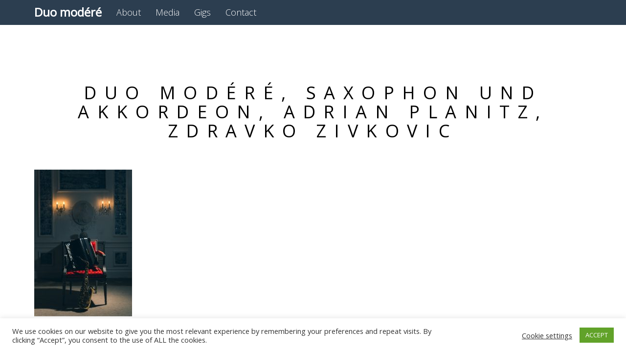

--- FILE ---
content_type: text/html; charset=utf-8
request_url: https://www.google.com/recaptcha/api2/anchor?ar=1&k=6LdLhDArAAAAAKT9xUBr6_e1sits_EKK_pe2qlOY&co=aHR0cHM6Ly9zYXhha2tvcmRlb24uZGU6NDQz&hl=en&v=9TiwnJFHeuIw_s0wSd3fiKfN&size=invisible&anchor-ms=20000&execute-ms=30000&cb=bksrpiu0na1
body_size: 48479
content:
<!DOCTYPE HTML><html dir="ltr" lang="en"><head><meta http-equiv="Content-Type" content="text/html; charset=UTF-8">
<meta http-equiv="X-UA-Compatible" content="IE=edge">
<title>reCAPTCHA</title>
<style type="text/css">
/* cyrillic-ext */
@font-face {
  font-family: 'Roboto';
  font-style: normal;
  font-weight: 400;
  font-stretch: 100%;
  src: url(//fonts.gstatic.com/s/roboto/v48/KFO7CnqEu92Fr1ME7kSn66aGLdTylUAMa3GUBHMdazTgWw.woff2) format('woff2');
  unicode-range: U+0460-052F, U+1C80-1C8A, U+20B4, U+2DE0-2DFF, U+A640-A69F, U+FE2E-FE2F;
}
/* cyrillic */
@font-face {
  font-family: 'Roboto';
  font-style: normal;
  font-weight: 400;
  font-stretch: 100%;
  src: url(//fonts.gstatic.com/s/roboto/v48/KFO7CnqEu92Fr1ME7kSn66aGLdTylUAMa3iUBHMdazTgWw.woff2) format('woff2');
  unicode-range: U+0301, U+0400-045F, U+0490-0491, U+04B0-04B1, U+2116;
}
/* greek-ext */
@font-face {
  font-family: 'Roboto';
  font-style: normal;
  font-weight: 400;
  font-stretch: 100%;
  src: url(//fonts.gstatic.com/s/roboto/v48/KFO7CnqEu92Fr1ME7kSn66aGLdTylUAMa3CUBHMdazTgWw.woff2) format('woff2');
  unicode-range: U+1F00-1FFF;
}
/* greek */
@font-face {
  font-family: 'Roboto';
  font-style: normal;
  font-weight: 400;
  font-stretch: 100%;
  src: url(//fonts.gstatic.com/s/roboto/v48/KFO7CnqEu92Fr1ME7kSn66aGLdTylUAMa3-UBHMdazTgWw.woff2) format('woff2');
  unicode-range: U+0370-0377, U+037A-037F, U+0384-038A, U+038C, U+038E-03A1, U+03A3-03FF;
}
/* math */
@font-face {
  font-family: 'Roboto';
  font-style: normal;
  font-weight: 400;
  font-stretch: 100%;
  src: url(//fonts.gstatic.com/s/roboto/v48/KFO7CnqEu92Fr1ME7kSn66aGLdTylUAMawCUBHMdazTgWw.woff2) format('woff2');
  unicode-range: U+0302-0303, U+0305, U+0307-0308, U+0310, U+0312, U+0315, U+031A, U+0326-0327, U+032C, U+032F-0330, U+0332-0333, U+0338, U+033A, U+0346, U+034D, U+0391-03A1, U+03A3-03A9, U+03B1-03C9, U+03D1, U+03D5-03D6, U+03F0-03F1, U+03F4-03F5, U+2016-2017, U+2034-2038, U+203C, U+2040, U+2043, U+2047, U+2050, U+2057, U+205F, U+2070-2071, U+2074-208E, U+2090-209C, U+20D0-20DC, U+20E1, U+20E5-20EF, U+2100-2112, U+2114-2115, U+2117-2121, U+2123-214F, U+2190, U+2192, U+2194-21AE, U+21B0-21E5, U+21F1-21F2, U+21F4-2211, U+2213-2214, U+2216-22FF, U+2308-230B, U+2310, U+2319, U+231C-2321, U+2336-237A, U+237C, U+2395, U+239B-23B7, U+23D0, U+23DC-23E1, U+2474-2475, U+25AF, U+25B3, U+25B7, U+25BD, U+25C1, U+25CA, U+25CC, U+25FB, U+266D-266F, U+27C0-27FF, U+2900-2AFF, U+2B0E-2B11, U+2B30-2B4C, U+2BFE, U+3030, U+FF5B, U+FF5D, U+1D400-1D7FF, U+1EE00-1EEFF;
}
/* symbols */
@font-face {
  font-family: 'Roboto';
  font-style: normal;
  font-weight: 400;
  font-stretch: 100%;
  src: url(//fonts.gstatic.com/s/roboto/v48/KFO7CnqEu92Fr1ME7kSn66aGLdTylUAMaxKUBHMdazTgWw.woff2) format('woff2');
  unicode-range: U+0001-000C, U+000E-001F, U+007F-009F, U+20DD-20E0, U+20E2-20E4, U+2150-218F, U+2190, U+2192, U+2194-2199, U+21AF, U+21E6-21F0, U+21F3, U+2218-2219, U+2299, U+22C4-22C6, U+2300-243F, U+2440-244A, U+2460-24FF, U+25A0-27BF, U+2800-28FF, U+2921-2922, U+2981, U+29BF, U+29EB, U+2B00-2BFF, U+4DC0-4DFF, U+FFF9-FFFB, U+10140-1018E, U+10190-1019C, U+101A0, U+101D0-101FD, U+102E0-102FB, U+10E60-10E7E, U+1D2C0-1D2D3, U+1D2E0-1D37F, U+1F000-1F0FF, U+1F100-1F1AD, U+1F1E6-1F1FF, U+1F30D-1F30F, U+1F315, U+1F31C, U+1F31E, U+1F320-1F32C, U+1F336, U+1F378, U+1F37D, U+1F382, U+1F393-1F39F, U+1F3A7-1F3A8, U+1F3AC-1F3AF, U+1F3C2, U+1F3C4-1F3C6, U+1F3CA-1F3CE, U+1F3D4-1F3E0, U+1F3ED, U+1F3F1-1F3F3, U+1F3F5-1F3F7, U+1F408, U+1F415, U+1F41F, U+1F426, U+1F43F, U+1F441-1F442, U+1F444, U+1F446-1F449, U+1F44C-1F44E, U+1F453, U+1F46A, U+1F47D, U+1F4A3, U+1F4B0, U+1F4B3, U+1F4B9, U+1F4BB, U+1F4BF, U+1F4C8-1F4CB, U+1F4D6, U+1F4DA, U+1F4DF, U+1F4E3-1F4E6, U+1F4EA-1F4ED, U+1F4F7, U+1F4F9-1F4FB, U+1F4FD-1F4FE, U+1F503, U+1F507-1F50B, U+1F50D, U+1F512-1F513, U+1F53E-1F54A, U+1F54F-1F5FA, U+1F610, U+1F650-1F67F, U+1F687, U+1F68D, U+1F691, U+1F694, U+1F698, U+1F6AD, U+1F6B2, U+1F6B9-1F6BA, U+1F6BC, U+1F6C6-1F6CF, U+1F6D3-1F6D7, U+1F6E0-1F6EA, U+1F6F0-1F6F3, U+1F6F7-1F6FC, U+1F700-1F7FF, U+1F800-1F80B, U+1F810-1F847, U+1F850-1F859, U+1F860-1F887, U+1F890-1F8AD, U+1F8B0-1F8BB, U+1F8C0-1F8C1, U+1F900-1F90B, U+1F93B, U+1F946, U+1F984, U+1F996, U+1F9E9, U+1FA00-1FA6F, U+1FA70-1FA7C, U+1FA80-1FA89, U+1FA8F-1FAC6, U+1FACE-1FADC, U+1FADF-1FAE9, U+1FAF0-1FAF8, U+1FB00-1FBFF;
}
/* vietnamese */
@font-face {
  font-family: 'Roboto';
  font-style: normal;
  font-weight: 400;
  font-stretch: 100%;
  src: url(//fonts.gstatic.com/s/roboto/v48/KFO7CnqEu92Fr1ME7kSn66aGLdTylUAMa3OUBHMdazTgWw.woff2) format('woff2');
  unicode-range: U+0102-0103, U+0110-0111, U+0128-0129, U+0168-0169, U+01A0-01A1, U+01AF-01B0, U+0300-0301, U+0303-0304, U+0308-0309, U+0323, U+0329, U+1EA0-1EF9, U+20AB;
}
/* latin-ext */
@font-face {
  font-family: 'Roboto';
  font-style: normal;
  font-weight: 400;
  font-stretch: 100%;
  src: url(//fonts.gstatic.com/s/roboto/v48/KFO7CnqEu92Fr1ME7kSn66aGLdTylUAMa3KUBHMdazTgWw.woff2) format('woff2');
  unicode-range: U+0100-02BA, U+02BD-02C5, U+02C7-02CC, U+02CE-02D7, U+02DD-02FF, U+0304, U+0308, U+0329, U+1D00-1DBF, U+1E00-1E9F, U+1EF2-1EFF, U+2020, U+20A0-20AB, U+20AD-20C0, U+2113, U+2C60-2C7F, U+A720-A7FF;
}
/* latin */
@font-face {
  font-family: 'Roboto';
  font-style: normal;
  font-weight: 400;
  font-stretch: 100%;
  src: url(//fonts.gstatic.com/s/roboto/v48/KFO7CnqEu92Fr1ME7kSn66aGLdTylUAMa3yUBHMdazQ.woff2) format('woff2');
  unicode-range: U+0000-00FF, U+0131, U+0152-0153, U+02BB-02BC, U+02C6, U+02DA, U+02DC, U+0304, U+0308, U+0329, U+2000-206F, U+20AC, U+2122, U+2191, U+2193, U+2212, U+2215, U+FEFF, U+FFFD;
}
/* cyrillic-ext */
@font-face {
  font-family: 'Roboto';
  font-style: normal;
  font-weight: 500;
  font-stretch: 100%;
  src: url(//fonts.gstatic.com/s/roboto/v48/KFO7CnqEu92Fr1ME7kSn66aGLdTylUAMa3GUBHMdazTgWw.woff2) format('woff2');
  unicode-range: U+0460-052F, U+1C80-1C8A, U+20B4, U+2DE0-2DFF, U+A640-A69F, U+FE2E-FE2F;
}
/* cyrillic */
@font-face {
  font-family: 'Roboto';
  font-style: normal;
  font-weight: 500;
  font-stretch: 100%;
  src: url(//fonts.gstatic.com/s/roboto/v48/KFO7CnqEu92Fr1ME7kSn66aGLdTylUAMa3iUBHMdazTgWw.woff2) format('woff2');
  unicode-range: U+0301, U+0400-045F, U+0490-0491, U+04B0-04B1, U+2116;
}
/* greek-ext */
@font-face {
  font-family: 'Roboto';
  font-style: normal;
  font-weight: 500;
  font-stretch: 100%;
  src: url(//fonts.gstatic.com/s/roboto/v48/KFO7CnqEu92Fr1ME7kSn66aGLdTylUAMa3CUBHMdazTgWw.woff2) format('woff2');
  unicode-range: U+1F00-1FFF;
}
/* greek */
@font-face {
  font-family: 'Roboto';
  font-style: normal;
  font-weight: 500;
  font-stretch: 100%;
  src: url(//fonts.gstatic.com/s/roboto/v48/KFO7CnqEu92Fr1ME7kSn66aGLdTylUAMa3-UBHMdazTgWw.woff2) format('woff2');
  unicode-range: U+0370-0377, U+037A-037F, U+0384-038A, U+038C, U+038E-03A1, U+03A3-03FF;
}
/* math */
@font-face {
  font-family: 'Roboto';
  font-style: normal;
  font-weight: 500;
  font-stretch: 100%;
  src: url(//fonts.gstatic.com/s/roboto/v48/KFO7CnqEu92Fr1ME7kSn66aGLdTylUAMawCUBHMdazTgWw.woff2) format('woff2');
  unicode-range: U+0302-0303, U+0305, U+0307-0308, U+0310, U+0312, U+0315, U+031A, U+0326-0327, U+032C, U+032F-0330, U+0332-0333, U+0338, U+033A, U+0346, U+034D, U+0391-03A1, U+03A3-03A9, U+03B1-03C9, U+03D1, U+03D5-03D6, U+03F0-03F1, U+03F4-03F5, U+2016-2017, U+2034-2038, U+203C, U+2040, U+2043, U+2047, U+2050, U+2057, U+205F, U+2070-2071, U+2074-208E, U+2090-209C, U+20D0-20DC, U+20E1, U+20E5-20EF, U+2100-2112, U+2114-2115, U+2117-2121, U+2123-214F, U+2190, U+2192, U+2194-21AE, U+21B0-21E5, U+21F1-21F2, U+21F4-2211, U+2213-2214, U+2216-22FF, U+2308-230B, U+2310, U+2319, U+231C-2321, U+2336-237A, U+237C, U+2395, U+239B-23B7, U+23D0, U+23DC-23E1, U+2474-2475, U+25AF, U+25B3, U+25B7, U+25BD, U+25C1, U+25CA, U+25CC, U+25FB, U+266D-266F, U+27C0-27FF, U+2900-2AFF, U+2B0E-2B11, U+2B30-2B4C, U+2BFE, U+3030, U+FF5B, U+FF5D, U+1D400-1D7FF, U+1EE00-1EEFF;
}
/* symbols */
@font-face {
  font-family: 'Roboto';
  font-style: normal;
  font-weight: 500;
  font-stretch: 100%;
  src: url(//fonts.gstatic.com/s/roboto/v48/KFO7CnqEu92Fr1ME7kSn66aGLdTylUAMaxKUBHMdazTgWw.woff2) format('woff2');
  unicode-range: U+0001-000C, U+000E-001F, U+007F-009F, U+20DD-20E0, U+20E2-20E4, U+2150-218F, U+2190, U+2192, U+2194-2199, U+21AF, U+21E6-21F0, U+21F3, U+2218-2219, U+2299, U+22C4-22C6, U+2300-243F, U+2440-244A, U+2460-24FF, U+25A0-27BF, U+2800-28FF, U+2921-2922, U+2981, U+29BF, U+29EB, U+2B00-2BFF, U+4DC0-4DFF, U+FFF9-FFFB, U+10140-1018E, U+10190-1019C, U+101A0, U+101D0-101FD, U+102E0-102FB, U+10E60-10E7E, U+1D2C0-1D2D3, U+1D2E0-1D37F, U+1F000-1F0FF, U+1F100-1F1AD, U+1F1E6-1F1FF, U+1F30D-1F30F, U+1F315, U+1F31C, U+1F31E, U+1F320-1F32C, U+1F336, U+1F378, U+1F37D, U+1F382, U+1F393-1F39F, U+1F3A7-1F3A8, U+1F3AC-1F3AF, U+1F3C2, U+1F3C4-1F3C6, U+1F3CA-1F3CE, U+1F3D4-1F3E0, U+1F3ED, U+1F3F1-1F3F3, U+1F3F5-1F3F7, U+1F408, U+1F415, U+1F41F, U+1F426, U+1F43F, U+1F441-1F442, U+1F444, U+1F446-1F449, U+1F44C-1F44E, U+1F453, U+1F46A, U+1F47D, U+1F4A3, U+1F4B0, U+1F4B3, U+1F4B9, U+1F4BB, U+1F4BF, U+1F4C8-1F4CB, U+1F4D6, U+1F4DA, U+1F4DF, U+1F4E3-1F4E6, U+1F4EA-1F4ED, U+1F4F7, U+1F4F9-1F4FB, U+1F4FD-1F4FE, U+1F503, U+1F507-1F50B, U+1F50D, U+1F512-1F513, U+1F53E-1F54A, U+1F54F-1F5FA, U+1F610, U+1F650-1F67F, U+1F687, U+1F68D, U+1F691, U+1F694, U+1F698, U+1F6AD, U+1F6B2, U+1F6B9-1F6BA, U+1F6BC, U+1F6C6-1F6CF, U+1F6D3-1F6D7, U+1F6E0-1F6EA, U+1F6F0-1F6F3, U+1F6F7-1F6FC, U+1F700-1F7FF, U+1F800-1F80B, U+1F810-1F847, U+1F850-1F859, U+1F860-1F887, U+1F890-1F8AD, U+1F8B0-1F8BB, U+1F8C0-1F8C1, U+1F900-1F90B, U+1F93B, U+1F946, U+1F984, U+1F996, U+1F9E9, U+1FA00-1FA6F, U+1FA70-1FA7C, U+1FA80-1FA89, U+1FA8F-1FAC6, U+1FACE-1FADC, U+1FADF-1FAE9, U+1FAF0-1FAF8, U+1FB00-1FBFF;
}
/* vietnamese */
@font-face {
  font-family: 'Roboto';
  font-style: normal;
  font-weight: 500;
  font-stretch: 100%;
  src: url(//fonts.gstatic.com/s/roboto/v48/KFO7CnqEu92Fr1ME7kSn66aGLdTylUAMa3OUBHMdazTgWw.woff2) format('woff2');
  unicode-range: U+0102-0103, U+0110-0111, U+0128-0129, U+0168-0169, U+01A0-01A1, U+01AF-01B0, U+0300-0301, U+0303-0304, U+0308-0309, U+0323, U+0329, U+1EA0-1EF9, U+20AB;
}
/* latin-ext */
@font-face {
  font-family: 'Roboto';
  font-style: normal;
  font-weight: 500;
  font-stretch: 100%;
  src: url(//fonts.gstatic.com/s/roboto/v48/KFO7CnqEu92Fr1ME7kSn66aGLdTylUAMa3KUBHMdazTgWw.woff2) format('woff2');
  unicode-range: U+0100-02BA, U+02BD-02C5, U+02C7-02CC, U+02CE-02D7, U+02DD-02FF, U+0304, U+0308, U+0329, U+1D00-1DBF, U+1E00-1E9F, U+1EF2-1EFF, U+2020, U+20A0-20AB, U+20AD-20C0, U+2113, U+2C60-2C7F, U+A720-A7FF;
}
/* latin */
@font-face {
  font-family: 'Roboto';
  font-style: normal;
  font-weight: 500;
  font-stretch: 100%;
  src: url(//fonts.gstatic.com/s/roboto/v48/KFO7CnqEu92Fr1ME7kSn66aGLdTylUAMa3yUBHMdazQ.woff2) format('woff2');
  unicode-range: U+0000-00FF, U+0131, U+0152-0153, U+02BB-02BC, U+02C6, U+02DA, U+02DC, U+0304, U+0308, U+0329, U+2000-206F, U+20AC, U+2122, U+2191, U+2193, U+2212, U+2215, U+FEFF, U+FFFD;
}
/* cyrillic-ext */
@font-face {
  font-family: 'Roboto';
  font-style: normal;
  font-weight: 900;
  font-stretch: 100%;
  src: url(//fonts.gstatic.com/s/roboto/v48/KFO7CnqEu92Fr1ME7kSn66aGLdTylUAMa3GUBHMdazTgWw.woff2) format('woff2');
  unicode-range: U+0460-052F, U+1C80-1C8A, U+20B4, U+2DE0-2DFF, U+A640-A69F, U+FE2E-FE2F;
}
/* cyrillic */
@font-face {
  font-family: 'Roboto';
  font-style: normal;
  font-weight: 900;
  font-stretch: 100%;
  src: url(//fonts.gstatic.com/s/roboto/v48/KFO7CnqEu92Fr1ME7kSn66aGLdTylUAMa3iUBHMdazTgWw.woff2) format('woff2');
  unicode-range: U+0301, U+0400-045F, U+0490-0491, U+04B0-04B1, U+2116;
}
/* greek-ext */
@font-face {
  font-family: 'Roboto';
  font-style: normal;
  font-weight: 900;
  font-stretch: 100%;
  src: url(//fonts.gstatic.com/s/roboto/v48/KFO7CnqEu92Fr1ME7kSn66aGLdTylUAMa3CUBHMdazTgWw.woff2) format('woff2');
  unicode-range: U+1F00-1FFF;
}
/* greek */
@font-face {
  font-family: 'Roboto';
  font-style: normal;
  font-weight: 900;
  font-stretch: 100%;
  src: url(//fonts.gstatic.com/s/roboto/v48/KFO7CnqEu92Fr1ME7kSn66aGLdTylUAMa3-UBHMdazTgWw.woff2) format('woff2');
  unicode-range: U+0370-0377, U+037A-037F, U+0384-038A, U+038C, U+038E-03A1, U+03A3-03FF;
}
/* math */
@font-face {
  font-family: 'Roboto';
  font-style: normal;
  font-weight: 900;
  font-stretch: 100%;
  src: url(//fonts.gstatic.com/s/roboto/v48/KFO7CnqEu92Fr1ME7kSn66aGLdTylUAMawCUBHMdazTgWw.woff2) format('woff2');
  unicode-range: U+0302-0303, U+0305, U+0307-0308, U+0310, U+0312, U+0315, U+031A, U+0326-0327, U+032C, U+032F-0330, U+0332-0333, U+0338, U+033A, U+0346, U+034D, U+0391-03A1, U+03A3-03A9, U+03B1-03C9, U+03D1, U+03D5-03D6, U+03F0-03F1, U+03F4-03F5, U+2016-2017, U+2034-2038, U+203C, U+2040, U+2043, U+2047, U+2050, U+2057, U+205F, U+2070-2071, U+2074-208E, U+2090-209C, U+20D0-20DC, U+20E1, U+20E5-20EF, U+2100-2112, U+2114-2115, U+2117-2121, U+2123-214F, U+2190, U+2192, U+2194-21AE, U+21B0-21E5, U+21F1-21F2, U+21F4-2211, U+2213-2214, U+2216-22FF, U+2308-230B, U+2310, U+2319, U+231C-2321, U+2336-237A, U+237C, U+2395, U+239B-23B7, U+23D0, U+23DC-23E1, U+2474-2475, U+25AF, U+25B3, U+25B7, U+25BD, U+25C1, U+25CA, U+25CC, U+25FB, U+266D-266F, U+27C0-27FF, U+2900-2AFF, U+2B0E-2B11, U+2B30-2B4C, U+2BFE, U+3030, U+FF5B, U+FF5D, U+1D400-1D7FF, U+1EE00-1EEFF;
}
/* symbols */
@font-face {
  font-family: 'Roboto';
  font-style: normal;
  font-weight: 900;
  font-stretch: 100%;
  src: url(//fonts.gstatic.com/s/roboto/v48/KFO7CnqEu92Fr1ME7kSn66aGLdTylUAMaxKUBHMdazTgWw.woff2) format('woff2');
  unicode-range: U+0001-000C, U+000E-001F, U+007F-009F, U+20DD-20E0, U+20E2-20E4, U+2150-218F, U+2190, U+2192, U+2194-2199, U+21AF, U+21E6-21F0, U+21F3, U+2218-2219, U+2299, U+22C4-22C6, U+2300-243F, U+2440-244A, U+2460-24FF, U+25A0-27BF, U+2800-28FF, U+2921-2922, U+2981, U+29BF, U+29EB, U+2B00-2BFF, U+4DC0-4DFF, U+FFF9-FFFB, U+10140-1018E, U+10190-1019C, U+101A0, U+101D0-101FD, U+102E0-102FB, U+10E60-10E7E, U+1D2C0-1D2D3, U+1D2E0-1D37F, U+1F000-1F0FF, U+1F100-1F1AD, U+1F1E6-1F1FF, U+1F30D-1F30F, U+1F315, U+1F31C, U+1F31E, U+1F320-1F32C, U+1F336, U+1F378, U+1F37D, U+1F382, U+1F393-1F39F, U+1F3A7-1F3A8, U+1F3AC-1F3AF, U+1F3C2, U+1F3C4-1F3C6, U+1F3CA-1F3CE, U+1F3D4-1F3E0, U+1F3ED, U+1F3F1-1F3F3, U+1F3F5-1F3F7, U+1F408, U+1F415, U+1F41F, U+1F426, U+1F43F, U+1F441-1F442, U+1F444, U+1F446-1F449, U+1F44C-1F44E, U+1F453, U+1F46A, U+1F47D, U+1F4A3, U+1F4B0, U+1F4B3, U+1F4B9, U+1F4BB, U+1F4BF, U+1F4C8-1F4CB, U+1F4D6, U+1F4DA, U+1F4DF, U+1F4E3-1F4E6, U+1F4EA-1F4ED, U+1F4F7, U+1F4F9-1F4FB, U+1F4FD-1F4FE, U+1F503, U+1F507-1F50B, U+1F50D, U+1F512-1F513, U+1F53E-1F54A, U+1F54F-1F5FA, U+1F610, U+1F650-1F67F, U+1F687, U+1F68D, U+1F691, U+1F694, U+1F698, U+1F6AD, U+1F6B2, U+1F6B9-1F6BA, U+1F6BC, U+1F6C6-1F6CF, U+1F6D3-1F6D7, U+1F6E0-1F6EA, U+1F6F0-1F6F3, U+1F6F7-1F6FC, U+1F700-1F7FF, U+1F800-1F80B, U+1F810-1F847, U+1F850-1F859, U+1F860-1F887, U+1F890-1F8AD, U+1F8B0-1F8BB, U+1F8C0-1F8C1, U+1F900-1F90B, U+1F93B, U+1F946, U+1F984, U+1F996, U+1F9E9, U+1FA00-1FA6F, U+1FA70-1FA7C, U+1FA80-1FA89, U+1FA8F-1FAC6, U+1FACE-1FADC, U+1FADF-1FAE9, U+1FAF0-1FAF8, U+1FB00-1FBFF;
}
/* vietnamese */
@font-face {
  font-family: 'Roboto';
  font-style: normal;
  font-weight: 900;
  font-stretch: 100%;
  src: url(//fonts.gstatic.com/s/roboto/v48/KFO7CnqEu92Fr1ME7kSn66aGLdTylUAMa3OUBHMdazTgWw.woff2) format('woff2');
  unicode-range: U+0102-0103, U+0110-0111, U+0128-0129, U+0168-0169, U+01A0-01A1, U+01AF-01B0, U+0300-0301, U+0303-0304, U+0308-0309, U+0323, U+0329, U+1EA0-1EF9, U+20AB;
}
/* latin-ext */
@font-face {
  font-family: 'Roboto';
  font-style: normal;
  font-weight: 900;
  font-stretch: 100%;
  src: url(//fonts.gstatic.com/s/roboto/v48/KFO7CnqEu92Fr1ME7kSn66aGLdTylUAMa3KUBHMdazTgWw.woff2) format('woff2');
  unicode-range: U+0100-02BA, U+02BD-02C5, U+02C7-02CC, U+02CE-02D7, U+02DD-02FF, U+0304, U+0308, U+0329, U+1D00-1DBF, U+1E00-1E9F, U+1EF2-1EFF, U+2020, U+20A0-20AB, U+20AD-20C0, U+2113, U+2C60-2C7F, U+A720-A7FF;
}
/* latin */
@font-face {
  font-family: 'Roboto';
  font-style: normal;
  font-weight: 900;
  font-stretch: 100%;
  src: url(//fonts.gstatic.com/s/roboto/v48/KFO7CnqEu92Fr1ME7kSn66aGLdTylUAMa3yUBHMdazQ.woff2) format('woff2');
  unicode-range: U+0000-00FF, U+0131, U+0152-0153, U+02BB-02BC, U+02C6, U+02DA, U+02DC, U+0304, U+0308, U+0329, U+2000-206F, U+20AC, U+2122, U+2191, U+2193, U+2212, U+2215, U+FEFF, U+FFFD;
}

</style>
<link rel="stylesheet" type="text/css" href="https://www.gstatic.com/recaptcha/releases/9TiwnJFHeuIw_s0wSd3fiKfN/styles__ltr.css">
<script nonce="sKlcNUl8t0W2eMZ2vALSSw" type="text/javascript">window['__recaptcha_api'] = 'https://www.google.com/recaptcha/api2/';</script>
<script type="text/javascript" src="https://www.gstatic.com/recaptcha/releases/9TiwnJFHeuIw_s0wSd3fiKfN/recaptcha__en.js" nonce="sKlcNUl8t0W2eMZ2vALSSw">
      
    </script></head>
<body><div id="rc-anchor-alert" class="rc-anchor-alert"></div>
<input type="hidden" id="recaptcha-token" value="[base64]">
<script type="text/javascript" nonce="sKlcNUl8t0W2eMZ2vALSSw">
      recaptcha.anchor.Main.init("[\x22ainput\x22,[\x22bgdata\x22,\x22\x22,\[base64]/[base64]/UltIKytdPWE6KGE8MjA0OD9SW0grK109YT4+NnwxOTI6KChhJjY0NTEyKT09NTUyOTYmJnErMTxoLmxlbmd0aCYmKGguY2hhckNvZGVBdChxKzEpJjY0NTEyKT09NTYzMjA/[base64]/MjU1OlI/[base64]/[base64]/[base64]/[base64]/[base64]/[base64]/[base64]/[base64]/[base64]/[base64]\x22,\[base64]\x22,\x22M3RqD8KUw4XDv8KWwoc5w77DocOhZsO8w7tQwrgGfxzDi8K1w5gFQTNjwqZmKRbClTDCugnCohdKw7Q1UMKxwq3DnwRWwq9THWDDoRzCicK/E0Jtw6ADQMK/wp06YsKlw5AcJUPCoUTDqR5jwrnDlcK2w7csw6pJNwvDusO3w4HDvQEcwpTCngTDj8OwLkVMw4N7EsOkw7F9BcOMd8KlZsKhwqnCt8KvwqMQMMKGw487ByvChTwDBHXDoQl0dcKfEMOKEjE7w6ZJwpXDoMOlRcOpw5zDn8OwRsOhTcOYRsK1worDrHDDrDoTWh8pwr/Cl8K/[base64]/Dk8KpV8KuBRBuA20+wqQnw6kxw6tNwojChBHCrcKrw60iwrNAHcOdEDnCrjltwrTCnMOywrHCpTDCk3sObsK5RcK4OsOtUMKfH0HCjQkdNw4aZWjDrAVGwoLCssOqXcK3w7s0esOIGcKNE8KTa3xyTxxRKSHDkGwTwrBUw5/DnlVQYcKzw5nDscOlBcK4w6p1G0E2HcO/wp/CkBTDpD7Cs8O4eUN8wrQNwpZPd8KsehTCmMOOw77CuyvCp0pDw6PDjknDgB7CgRVswrHDr8Oowq8Ww6kFbMKYKGrCjMKQAMOhwrTDgwkQwr/DisKBAT02RMOhHlwNQMO5T3XDl8Kbw5vDrGtENQoOw7zCqsOZw4RUwpnDnlrCjwJ/w7zChwlQwrgxdiUlSm/Ck8K/w5nCr8Kuw7I+HDHCpxh6wolhKMKLc8K1wprCgBQFShDCi27Dil0Jw6kQw4nDqCtCWHtROMKww4pMw7B4wrIYw7fDrSDCrTbCvMKKwq/DhxI/ZsKwwpHDjxkHbMO7w47Dk8Ktw6vDokLCgVNUZ8O1FcKnGMKhw4fDn8K5Hxl4wonCjMO/[base64]/wrwTw7dXajHCgifDum8JesOWcMKOO8O8w5TDlic/[base64]/G8OiTyjCocKBTi5ywp/CpcKOwrPDozzDtVJOwpwwV8KMZ8KRZwpNw5zCoQnCm8OrbGrCtU9Fw7HCp8K4wpU5O8O+WVPCjMK4aUnCtC1EQMOkKsK/wo/DmcK7TsKvMsKPIyZ2wrDCusK0wofDu8KucD7DrMOaw5N1LcKRw6nCtcOxw6BISRPCpsKxUQZkbVbDlMOFw6bDlcK0REl1VMO3MMOjwqYswo03f3nDgMONwrUkwoHCvV/DmFvDtcK3aMK4SQ0fK8O6wrhXwpnDshLDucOHUMOTfRfDpMKfUsKRw7wddjEyDUJFZsODU23CmMOxR8OPw7HDnMOkH8Oyw6hEwqPCpMK/[base64]/wo5kw6w0V8Onwp1wcVnCrjhww5sQbcOCV0zDuSPCoD/Cp0hkKcKUDsKhWsOHB8KHScOxw4MpJ11LFxfCjcOLTALDlcKPw5/DkzPCjcOIw7BWfC/DlFjCpWF2wqc0WsKhZ8OMwpNPfWwzYMOiwrhkIsKeeT/DtzvCoD0eED0cNMK+wq1yVcOuw6dzwpYww6PCmV1qw51wWxjDr8OWcMORGRrDlDlwLGfDnkbCgMOgccOXFDkRFy/[base64]/[base64]/UMOFFjnCjsOwKcO/bQ0fw4sRwrTDkcOZI8OdNMOlwqbCpAPCr0sEw4DDsDPDmQh6wpzCiiQuw54JbUEGwqUjw7UIWljDthfCvcKTw7/CtHzCr8KuHsODO2ZiOcKgOcKGwpjDqEXChsOSGMKvMiPCm8K8wo7DscKRIiLCicKgWsK0wr1kwobDmMOBw4vCm8OEERHCggbDjsKww65Kw5vCqcKvGm8TKF8VwrHCp3QdIiLCngBiw4/Dr8Khw6weOMOIw655wpVHwqoSSCDDk8KZwptcTMKjwoACQsK8wrxBwrLCqBx7J8KqwoPCj8KXw7xzwqnCpT7DtXsMJzg5GmXDhMKiwoppBk0Uwq/CgcOFw47CqD/[base64]/DiVvDhUzDoF/[base64]/[base64]/FMKQWcObccKZXsOMeQUZwrAdwp/Ct8KNDsOtZ8OswoZFGsKXw7Etw57CtMODwr5Rw68zwoPDqyAXHQPDiMKNecKYw7/DmMKgKcKeWsOxN1rDgcOlw67DijFQwojCrcKVHcOYw7EaBsOow7fCmDNCeXUDwq0hY2vDgG1Ow5fCosKHwpQDwqvDl8OEwpfCmcKQOD/CjmXCviHDicOgw5BccMOeesKNwq97E0vCnU/Cp3kqwrJ9MjrCo8KIw63DmT0vDgxDwop5w71aw4MgZz7Cp3fCpgVHwqUhwrt7w41iwojDsXTDmsKJwoDDvMKpbiQXw7nDpybDg8Khwr3CiTjCgVcOWH4Kw5PDjBfDvSYNNcO+U8Ohw6kTa8OUwpXCqMKRBsOVNWV/NBg/ScKEd8ONwqFmF1DCs8OzwrsnCSNYw6gHeTXCo0fDvFo9w63DuMKQASvCkwMoXMOvHsOaw57DlwMyw4JMw5vClzBONcOTwq7CqsO+wpfDhcKbwr94PMKwwqYIwqrDkBJZWU17KsKnwr/DkcOjwqbCssOPDXEgYXl/EMOZwr8Rw6lzwqrDjsKIw4HDtGorwoEvwrrCl8Omw4/CoMOELAA/wpQkDho/wpTDgxZ8w4JrwoDDh8K4wohKOVcOQ8OIw5RQwro4SBNVVMO+w7g5PFwUQgfCo3PDjBs1w7HChEHDlcOCJGg3ZMKfwo3DoAzCnCkPDz/[base64]/Cp17DmMKnw50NHXAmXHFdw5l4woBNwoLDn8Kjw63CkD3CnwNQRsKiwpskDjLDo8OywpRqDikBwpw9acKvXjDCsEAYw4XDtAHCkWcnXEVXBBrDhCEjwrXDmMOhIQxuaMODwqxGGsOlw4jDjxJmJE0/DcOFVsKyw4rDhcOBwoVRw73DiifCu8OJwo0kwo5Dw7QhHl3DtVVxw4zCijPCncKDcMK0wpogwqPCpsKaOMObYcKlwph9ekvDoR9zPsKEbcOZHsO7wq0AMnXCjsOsUMOuw5rDucOHwqR3JQp+w4zCl8KBAsOewoshQgbDvxjDncOtXMO1WFgEw7/DlMOyw6AmYMOEwp9GP8OPw6ZlHcKLw7ltfMKZQBQ8wrRKw5zCr8KDwoLCmsKtWMOXwpvDnHVww5PCslnCiMK+UMK3HsOjwpAqCMK7D8Kzw70zSsOlw7/DsMKBVkcuw61hAcOXwr96w5JnwrTDtB7ChS7CrcK6wpfCv8KiwpzCqj3CnsK8w5fCrsORQsKnQjcTeURhJwXDgXgfw7vCp2PCpsOUJgANeMKoSwTDoUfCrmfDtsO7aMKHdSvDp8KwZWLCk8OcJsKNVknCsATCugPDqjM4c8K7wrJhw5bChcKRw6/ChVHDr25jDQ5xBWtGc8KuGgJZw6HDuMORKwAHIsOcKyJgwoHCvMOawqdJw7HDpVrDmBLCg8KFMmbDjFgJL2x1CQs/w5Msw6LCtGDCicO2wrfDonMewq7CvG8rw7PCngknOUbCmFjDucKvw5Unw5rCrMONw77DpMORw48jXCY5ZMKPN1A1w5TCgMOqJMOPAsO0NMK7wqnCgwUgL8OCasOqw69Aw6PDnzzDjyLDv8Okw6/ChmhSFcKKFFheeQDChcO1wpMXw7PCkMKwMHXCjgkEIMORw7hEw6wcwqhgwpTDrMKYbXXDksKnwrLCg2zCjcK8YsOVwp1tw57DiHvCt8KzCMKKX0lpLcKdw43Dtn5JBcKWZMOMwrRHR8OtekgxK8KvEcOaw4/CggBDNnYzw7bDg8KeUlLCt8Kqw4zDtADCtlvDjhHCrjc6wpzCl8Kxw5fDqyIiC2NawoFIYMKrwpIWwqvDnx7CnxfDhX5DTmDCmsKOw4zDs8ONfCDCnlLCr3jCowzCvsKtTMKMMsO1wrBgIMKuw6l4V8KdwqkVa8OFw4BATHJnXFTCr8OzOR7CkTvDg3TDlh/DlFtrDsKwZiIrw6/Dn8Kfw7RmwoZyEcONXDbCpw3CmsK1w75mRl3DssOHwrM+X8OmwonDssOlYcOKwozCmT42wo/Cl11WCsOPwrzCmcO6PMKlLMO0w64icMKbw5N3UMK/[base64]/[base64]/CjALDn8OKLQbCvMOEw43CvMK4wq3DqUstA28Nw4ADwpDDjcKjwo9VTMODwo/DixJ0woLDiAXDtifDsMKTw5c1wq0GRmhqwop1HcKNwr4/YD/CjE7Co2RUw6Rtwq9/[base64]/CuBkRw5g0wpjCnVcwSMOxY0Nqw4cFCsKfwqknwoJOaMOBccO4w4tiDRDCuHjCtsKUL8KBF8KOEsKEw5XCl8KgwpE/w53Dq3kqw7fDkDvChGYJw41BIcKJLg7CgsKxwrzDncOZXcKvbsKcFkU6w4hnwr84DMKLw6HDuXDDhARRMsOUBsKbwqnDssKMwqnCpMO+wrfCssKEeMOsMAcnD8KUMC3Dp8KWw7MQSxs+NSTDqMKYw4LCgDNyw5Bhw6gKbDDCi8O1w47CqMKnwrxnGMKBwqjDpF/Do8KtFRJJwobDgEZdHMO/[base64]/J8OkUcKMwplnw5nCvlnCpMK8ZMKlRcOHwp8iIsOAw45TwobDrcOvX00WWsKOw5YyXsKCekjDpsO8wpB9csOYw5vCoCTCsBsWwqgqwrVTccKEaMKCMFbCh1JhKsKAwovDn8OCw4/[base64]/Cr8OEGcKfISYOVsKsdT0qLsOsFcONQMOQN8KEw4PDtm7Dg8Kqw4XChy7CuhhfdjvCmyoQw79pw6YhwojCnAHDpSDDn8KWDsOswq1NwqHCrsK4w57DpGwaYMKsNMKYw7HCpMOnPCFuAX3CpGkUwo/DgTxiw6HCplbDoWFSw5kRCELClsOUwpEgw6DCs39nHcKmOcKHB8OkLwNECcK0ccOCw4JkWB3CkEvClsKGGEJEOQllwo4CB8Kdw7lhwp/ChGhDw4/[base64]/Cl24JwogGw7Q2R3/Clw4owqvDssOJJcKcw4pMFgVDBjvDlMOATXXCkMKsGHwCw6fDsDpsw5jCmsOWfMO9w6TCgcO/elwuG8OJwr06XMOIcVonOMKdw5nCjMOPw7LCssKmL8KXwqsUAsKwwrfCuAnCr8OWWHTDiS4lwqFwwpHCmcOMwoEhaEvDu8OXCDlsFn9kw5jDon1uw4XCgcKseMOjKVVZw48oGcKQw5HCtsO7wrTCgcOJYl4/[base64]/Di2lRNiJbw4lifEvDincTLCjChy0xwrlJwpliEcOOecOYwq/[base64]/Dp8OeYFzDqsKGJAXCtsKTFhnCsXEzw6fCrgLDpXhTw4dLIsKlJ2FVwpzCosKlw5HDqcKIw4nDl2YIH8KZw4nCu8K/b0pmw77DmHkJw63CiEhSw7fDncOALEjDtXPClsK1HEBtw6rCv8OtwrwPwpTChsOYwoYtw7fCisKnCg5RNCRDM8KIw7bDp0Y1w7kKQArDiMOyIMOfL8O6UyV5woPDmztvwrTDixnCvMOmw68VaMO4w6ZTOsKhK8K/w70WwoTDqsKgWB3Dl8Kfwq7CisKYwobDosKcBBJGw6Z9RSjDq8KcwpTDu8KwwpfCtMKrwpHDgGnCmU1HwonCp8K6AVpGLinDgSFCwovCn8KRwqXDp3/[base64]/DncOET8OOGsKNKsK4wqg/JVJ9V2rDmjzCq1diwrTDmWRAJ8KkwpfDssKGwoxEw6Bvwr/[base64]/[base64]/[base64]/HsOcw4/Csw8ow5JkXnghDXTDk8OOWcKCw65Ww4jChgnCm1DCrUMSVcKZQlEIbENhecK2B8OYwo3CiwvChcK4w45uwq7DviLDjMOze8O0BsOpMFQfVWo8wqMSKG/Dt8K6cFBvw6/Dl0dpfsOfR1zDlhDDoksHBMOpYjfDtsOFw4XCl387wp3CnS9yO8OvNVwiRgbCo8KiwrMUfTLDi8KowrHClcO4w4EIwojDvMOcw4rDnU3DjcKaw6vDjBnCg8Kww5/DnMOeAHfDqcKZP8O/wqMDbsKLBMOEMsKPCXUUwr8XD8O/[base64]/AFwDdcKAwpvClsKHOsOlR8KowpIcNcOUw5fDkMOzUUd/w4XCsH1GTQ5Yw4fCgcOOVsOPRA3ChndHwoRAEkrCpMOgw78ZYHptLsOtwrI9c8KQFMKqwrREw70KThfCgXxYwq/Ct8KRHH0tw54Swq06TsKJwqDCjHfDv8KdccOKwprCgCFYFkTDg8OUwrzCiG/[base64]/CksOHw4gJfsKyw7/DrcKiPsOlw4PDjsO/[base64]/DnB09B8Kpwr1Xw7VvME8jw4jDpTPDgcO/wrXCpRzDj8OzwqHDk8OySm5vJkxWEGcGFsO7w6/DgsK9w55BAGNfNsKgwpoIamrCpHl5e0rDnAFXF3QfwoLDrcKGCzUyw4p2w5p3wrTDjUjDiMOeG2DDp8O3w7lgw5U2wrU7w6nCkQ1EDcKkZ8KFwptBw6kiI8O5ci9uAX7CjWrDhMO5wrvCoVN2w5XCqlvDtsKDFG3Cp8O7JsObw7MaD2/DuX5LYlrDt8KlScO4wqwHwqlwAycnw5HCkMK7KsKnwoB8wqHDssKnXsOOZjogwoZ7bcKxwoLCrDzCjMOSQcOmUEbDuVU0DMOFwoVEw5/[base64]/DmjMZIsOLRcK4Wj/Ci2NQwosrwq8fTMOfw6DCmCLCjk5xbcKDFcK5w6YzH3AnLgwGc8KYwq/[base64]/DrcKvwr3CpMK+wpTCv3BgwrEMZWnCuBtTSlnDkTjDr8Ktw4fDrHRTwrZsw5YNwpkJF8KuSMOIODzDiMKuw457CjBvRcONNQ4yT8KIwqRGaMOyFMOcd8K7bTLDjnhpKMKMwrRBwofDu8Ovw7fChcKDV34HwqZeY8OgwrjDtsOMPMKFG8KTw6Nrw5h4wr7DuV/[base64]/WMOCwpcAw6XDmMKJFHDCqcKgKcOsBScPCsORDDLCtjJBwqrCvxTDiyHCrwXChmXDg1QLw77DhwTDtMKkIzVMdcKmwrYYwqV/[base64]/DkFDDsHYXw5lzwpTChwLCksKvUMOawpnCiSQRw6/DsFE8McKidGUFw7NPw4ELw59Aw65ma8OyLcO8V8OMRsOJMcOGwrTDpUPCowvCqcKHwoTDrMKrcmTDqgsDwo/CicOiwofClMKjPBhxwpx2wpHDvhIJHsOCw5rCpgsbwo54w7MrbcOgwqTDrUI0axZKGcOcfsO9wqZjRMOhfXnDk8OOFsOUEcOFwpE/ScOAQsKtw5lEFDPDvgLDvSFOw7NOYVDDmcKJccKxwpQXbsODTMK0NQXCr8OTG8OUw6XCp8KMZRxOwrUKwrLDj3cXwpDDkzcOwprDnsKLK0dCGzouScO9P2XCqjo6bzorRDHDl2/[base64]/[base64]/DjzFWw6AsPXzDmMK9w7PDp1bDsyU2ecOgd3/DuMOmwobDs8Odwo/ChHUmEcKMwpoBUAPCssOewrgKbEsvw6XDjMKiUMKJwph4dgzDqsKMwr80wrITUcKBw5jCvMKEwr7DtMOjZ33DvmNBFFXCm2pSSjwXVsOjw5APe8KGSMKDdcOuw4QjR8KCwrkRNsKDLsKKfkF8w6jCrsKtXcO8UTsvecOuZMOswr7ClhE/YhJGw45Ywo3Cr8K4w7QmEMOCBcOZw7Zqw5HCkcOOwpJTasOMIsOwAWvCqsKkw7Efw7tYNHojVsK+wq5nw6oowppQRsKvwpIuwqBGP8OSIsOnw74+wrDCg13CtsK/w43DgMOtFC8fecOFajbCqMKNwqFrwpvCjcOtDMKzwp/CusOWw7skSsKQw5M4bBXDrB0WVMK8w4/DhMOLw5soXH7DuQTDl8OfR1PDgzNWR8KhIWnDrcOxfcO5O8OfwoZBA8Ozw7PDt8OYwpTCsTFdBlTCsysawq12w4Y+HcK8wrHCmMO1w70Aw4rDoCxaw6/Cq8Kewp7CrUQKwowAwrlQGMKmw4jCnB3CiFnDmsOeUsKVw57Dh8OxC8Ojwo/CkMO/woMWw6NXWGbDv8KEDAh+wo/[base64]/DvcKdOcKBwrdKw6zCiy1vcsKJwolWIQ7Ck2PDk8KewoDDscO5w7hFwpfCs3piFsOqw79vwqRPw6hQw4zCuMK/CcKKwobDpcKNW3xyYzXDpgprA8KVw68lJmgFU23DhnzDssK/w5ItG8Kfw5kOSsOCw4XDgcKjd8K3w7JEwo5qwqvCi2vDlw7DncOfDcKEWcKTwpfDgUVWSl0dwpPDn8KCcsO+w7EnCcOeZTbCh8K/w57CuBnCusKsw6jDu8O+FsOwWjRMR8KlQiADwqtJw4LDmzhxwpZFw48sHSPDmcOxwqZrKcKjw4/CnC1CLMObw77Cn1HCswEXw4srwqIYIMKZc1luwqTDo8OkTncPw49Bw7jDhDVTwrDCgwkbaQDCtDIHYMKcw7LDoWxPIMOZd2sEGsOgMBguw4PCjcK4B2HDhcOCwq/DhCUgwrXDj8OAw4cUw7TDvcO9O8OsEyF7wonCnyHCgn85wrDCnT9AwovDocK8UEsEEMOTIAlvUXLDgsKPXsKHwr/[base64]/CnQbCtTTDj8OFbkPDgxLCu8OTwpDClcKfP8KQXsOlJMKHEcO+w6TCnMOXw4/Ctho/MhQuV3Jqe8KfCsOBw7fDt8O5wqZ+wqvDr05nNcKMZTVWYcOnTE9Vw7BqwocZHsKqa8O7V8KRVcOVOcKtwok5XXDDr8Kww4gHY8KhwoUzwo7CmHvCpMKIw7/Cj8K2wo3DoMOnwqNLwo9oJcKowqpGdxPDlMO8KMKVw74kwpPCgmDCo8KKw6LDuSTCisKoYBA/[base64]/MHPCj8Orwp0Rw7skwo/ChsKjwp5WewswaMKVZsKLw6dDw4FGwqcRS8K2wodNw7VTwqQKw6vDu8OLLsOgRVEyw4LCs8ORQ8OpOTDCusOYw6PCqMKcwqU3RsK/wr7CpmTDusK7w5PDvMOYbsOSw4nCmMO+QcO2wrXCpsKgV8O+wpAxIMKUwpvCp8OSV8OkG8OrJiXDh1Eww64tw7bCtcK/RMORw6XDsw4fwrnCvcKow458ZizCtMOpeMKxwqTChCrCsgUZwqEwwqwsw7pNAQXCoFUXw4HChMKvc8KaMzPChsKuwoJqwq/DsTEYwrlkOFXCijfCvyZ7woIcwrJmw4lXdWXChMK+w7c0EBN+WA4eYnxdacOPTiMNw58Pw5jCqcOswrl5Hm5sw4IYIhB6wpXDv8OuJErClFFLGsKlF3t4ZcOnw4vDh8OiwoVZC8KHK2o+HcKmTsOAwpk6V8KFUCLCpMKAwr/Dl8OdOsO2UhfDhMKtwqXCrjvDscOdwqd/w5wsw5/[base64]/Cs37DnjczfxLClA81U8K7PsKOJMOOL8ObNcObaTnDkcKOBMObw6LDuMK9IMKuw5lsJ3PCsy7DtibClcOdw4NUKFfClznCmV5NwpFVw5Jew6lDTjVTwrkrDMObw49WwpNzGX/[base64]/DlMOjwpcbw5Zlw4HCt8KLOMK3IUQ6F8Ouw7orwqbCtMOibsKXwrzDqmTDjsK1asKAf8K8w7xLw5fCli5mwp3CjcKQw5fDnHfCkMOLUMOvOE9CHjM1e0B6w6FtIMKoOMOvwpPCvsOjw7LCuHHCscKvUU/CpEzDpcOxwp5pSDIewoVqwoJjw5zCo8Oxw67DjsKWccOmL2Qfw5MBwqcFwppDw5nDucO3S0nCuMKtaE3CjxbDjV/[base64]/w6dMFmbCqMOYw4VNRcOCTnHDtsO3U1jCoBIYSsO6B1fDjzs+PMOXG8OObMKrbk09bhMCw7/DkF0bwqtNLMOiwpfCgMOuw7Edw7FnwonCnMOYJMOcw6BoZATDkcOJC8Owwq4/w58xw4nDqsOgwqcUwo/DpsKYwr8xw4jDp8KUwrHCi8K7w5cDLUbDj8O5PMOiwrbDrEBvwqDDp1Zkw7wvw4MGIMKaw4Mbw7xcw5rCvDcSwqLCt8OfWnjCsTEiCiQGw5ZwN8KEcyoDw49owrjDrcOFB8ONQcK7QTrDmMK4RWjCp8KsDm0/P8OYw5/[base64]/w5l0w5Elwo1bKcOzw4sFBsOnwo8FwqHCncOxCC1WHy3CpSYbw6rCscKNEEkCwr0qMcODw4zChmbDsyF2w7UkOsOCNcKRCy3Dun/DtMOiwqPDi8KGXBwuRy1/w48aw4Ecw6XDvMOrFk/CvMKdw7J3Nw1Ww4ZZw4rCvsOCw6BiCcOow4XChiLDjXNOCMOEw5N7L8KRMUbCn8Kiw7Nrwo3CtcOAHSTDg8KSwr0qw7s8wprCuykvRcKGEzNhRUnCkMKvDDY/[base64]/wp7DjMKcwrXDu0NYZcO9w7M5NAUPwpxMw60kHMK0w7YowpcqKXJ/wqNMZcKQw6jDrcOdw601csOUw6/CkcORwr47HxfChsKJbcKBQh/[base64]/CkXzCh8OaaMKOw6xCO8K1Oi9dw75lKMO9BSU0wpvDn2I6VEVEwqzDkAh9w59nw6MUJ1ocVsO8w7BJw51/SMKAw5kdacKYAcK8MD3DoMOGOyBPw6PCoMOwcBxcODLDtMO0w4VpFy4Vw6UVw6zDqsK4dMOiw4MTw4/Dr3fCmMK1w5jDjcOhQ8KDdMOjw5rClMKJUMOmbMKGwoDCnxvDulvDsEcRFHTDgsObwqfCjTLDtMOUw5FHw43CthEzw5rDtVQPUMK7blzDgXfDji/DujnClMO1wqg4XcO0RsOnFsO3MsOLwp3CvMKew5NCw7NGw4B8W0LDhm7ChcKOYsObw58nw7rDo2DDtcOtKlQaY8OhNMK0FEzCr8OwOycaDcO7woNbP27DgUtvwrwab8KOFykaw6PDuk/DkcOawpN3IcONwoDCukwhwph4UcO5HjzCnn7DmV1URgjCq8OYwqPDkz0EdmEKHcKowrsuwpV0w7PDs20DFhjDiDHDlMKXAQLDtcOqwrQEwocKwqwswr0fRcKfSERlXsOaw67Cm2wUw4LDvsOIwroze8K1I8KUw7cTwr7DlBPCnMKiw4HCmcORwpB9w6/DpsK/d0dDw5DCh8ODw4UxVsOKfyQYw7QGbXLCkcOfw49fA8OVXicVw5PCunVaUkZWP8ORwpTDgVpaw6MBccKZfMOgwo/DqUPCiCLCuMK9ScOmQhbDpMK/[base64]/w4rCs3XDnhIJwqPDkCMcO8OCRG4ww5ccwrVSTk/[base64]/CjMO4wp/[base64]/CtR1/w4IBb8OGasKcw48IdcK/wpnCt8KAw5VICXzDksKEAFxedMOPdcOmfh3Cq1HCjMO/w5QPGHrCvjY9w5QCEcKwbUFLw6bDssOJJ8O0wonCixhKD8O2XW4AbsKSRjDDrMKyRVbDvMKmwoVCRMKbw4PCv8OVAGNNTSTDhVsTWcKEKhrCqsOSwqHCosOAEsKSw6tGQsK3cMKieW0sBh7Dripvw6E2wpDDpcKGCcOlW8KORlpbJQPCmTxewqDCo1/[base64]/woFFNMOOw4vDtcOlwqANw5NqAi0HZhvCqsKXPUPDisO7Y8OBSj/CjcOMw47DrcOnaMKTwrkYXihLwqXDu8KcXF3CusKlw4HCrMOowoQ6E8KPamoqIgZaLcOcMMK5M8OLUjTCnUzDoMOyw6UbXy/DjsKYw57DtWgCXMOpw70Nw7dxw71CwqLDjmpVSx3CgRfDtcOOcsKhwrdMwojCu8O/wprDl8KOUjloGULDiUB+wojCuj57FMOZAMOywrbDncOjw6TDgsKTwp1qYsOBwpnDoMKKUMOvwp9aMsKgw7bDtMO/[base64]/Cl8O5aCjDk01RP0rCkTbCgRfCmBZKOiLCmcODdlZpw5fDmnnDg8KMJ8K1EzRufcOnGMOIw5nCpyzDlsOBD8Ksw6XChcK3wo5eKFzDs8O0wqRVw6/Dv8O1KcKdS8KOwpvDt8OYwrMyOcOeW8KjDsOfw7kvwoJMensmaBPCpMO4VU7DoMOzwo5Ow67DhMOBbGHDp04pwrnCsF4vPFZeM8KlecK4XGNfwr7DnnpOw63CvAVwHcK5diDDn8O9wpUGwoNKwpY2w4/CpcKEwqPDrWPCnUt7w652VcKYE2TDosK/a8OcFxTDoDobw7/Cv2fCn8Obw4bClkZnNiLCu8O6w4BwL8K5wrd/wpfDki/DnAwLwp4Vw6IBwp/Dgys4w4ZKNcKCUx1cSAPDo8OleCHCjsO6wqJHwpVpw6/[base64]/[base64]/CvUd9VFoOFQPDncKyfCDDryZqZsKjBMOIwo52w7jDsMOuQG8+XcKcX8OsRcOJw6MXwq7CqsOMO8OqN8K6w64xbX5RwoYWwpsyUwEnJkvCtsKqYW7DvsKYwp/DribDuMK0w5bDlj0VCBchw5bCrsKySCNFwqJ7MH86IAnCjVEYw5fDscOHOGNkdnESwr3CqAbCrDTCtcKyw6vDoyhuw5M/w7Q3L8Kzw7LDvX5iw6J2PmEgw78vLcO1BhfDvRgfw70Gw5rCugV/Kz1FwpUKKMO6Az5zEcKSfcKVFG0Mw4XDgcKywptUDHfDjR/ClU7Do3NqDVPCgyHCj8KkGMOPw7JhZA5MwpEAYjjClzp9YHxUKANgIAQTw6dWw4Z3w58XB8K9KsODdUPCmQFVPRrCgMO2woXDo8O0wrJ4RcOnGkXDrCfDg0tgwrlWW8OpdS1xw74VwpzDssOZwrtUc2xmw5w4WnHDtMKxHRNnenFBaEZ/[base64]/CnBXDr8OOwoHDuMKqwrNhwoxNfldTwo12GMOoPMKiwr4zw7fDosONw5wYXC7CncOqwpbCjwjDmsO+O8Okw7TDisOow5XDm8Knw5LDizceBhoXKcOKRXDDiT/ClloqXWg/VsKCwoHDkcK6e8Kjw74oAcK1KcKmw7oHwo8IbsKhwoMOwozCjHwqRWUkw6LCqlTCpcO3PWbCosOzw6JowqfCgTnDryYjw7QtDMK7wroBwqNlDH/DgcK/wqwQwrvDsT7Ch3VuAX7DqcO+CT0twoQ8wpJ0aSHDsTnDpsKaw7wTw5/DuW4Fw7QAw5NLGWnCocKJw4YOw5kYwpcJw7BMw5BTw68baTEWwo/CviDDhsKDwp3CvFogG8O1w6nDhcKwbFsWFinCm8KeZTHDk8OeRMOLwobDtjdpA8KrwpgkLcOow4J/[base64]/woDDuwJXe1zCqFfDksOFS2FOw5DCocOAw5Eww7PCqGDCq0LCmVLDhm03BwDCpcKQw5FsdMKzFiQLwq8uw7BtwqDDtChXF8OHwpXCn8K7wprDpMKTAMKeDcOXOcOeZ8KZGMKnwoLDlsOKaMOFPDB7wpvDssKkE8KsRMOjRT/Dqx7CjsOnwpLCk8KzODVMw5HDscODwr9+w5rChsOGwqDDmcKXBH3DpkvDrk/Dl0PCocKOLHPDtF9aW8OGw6YZKMOhasO9w4oQw6LCkVnDsjpnw6/[base64]/[base64]/MMOjNcK6egB9w5/CoBrDocKsLsOwSsKUZsOyWsKydMOhwoN0w49HMB7CkzUFJTrDlCvDrlIXwq0dUnNXAWYPMVfCjcKOVMOvWcKEw5TDmHzCvQDDtcKZwpzCmEQXw5XCgcODwpciBsKrNcO4wq3CgG/DszDCgmwATsKHRm3DiygqB8K4w78yw554WcOpaDIawonCu387PCBZw5jClcKpNQHDlcKMworDm8OSw4sgC0M9w4zCrsKjw7dyCsKhw4fCsMK/B8Kkw7DCv8KXw73CthttKcKswpICwqVMJMO4wpzClcOXbDfCmcO1QQHCisKbXynCr8KIw7bCnG7DuTPClsOlwrsew5nCl8O8GF3Dsj/DrHTDisO2w77Diy3DoDAAw4I1f8KjAMOzwr3DsyjDrB3DvxrDpRZXJEAJw7M6wp7CmxseYMOzI8Ozw4VKYRcWwqgXUEPDhwnDmcO2w73DqcK9wo4JwoNew45RfMOpwpItwrLDmMKfw59Bw5fClcKFCMK9W8K+JcOiMmouwog2wqZ/PcO4w519UwTDmsOkD8KTaTvCpMOiwpTDkzvCssKqwqclwpomwpcNw5jCszMkGMK/[base64]/CssOXw4ZJZ206fMOUVwxYE3EBw4PCjMKMWEpRSFFVA8KjwpwKw49Fw4cswoR6w67Cu2JwFMKPw4owVMK7wr/[base64]/CtsOxOsKdw6cFwpjCgy4oJApXwq/CpTPDn8O3w47CrmJRwq8TwrsZZMOowrfCqsOvAsK8wpB2w5B8w4ZRVEdnFA7CqUjDuWbDtcOiAsKNFC0sw5A1M8KpX1NDw6zDjcK5SETChcKiNUVHZcKyVMOkNGPCqEkRw4dydljClB80NzHDvcKxEcOaw6fDk1sywocjw54Ww6DCvhYtwr/DncO8w5NuwpnDgcK+w7MwV8OawqPDszAERcKeY8K4BwMIwqFESTnChsOkasKuwqBJd8KNBnLDpXTDtsOlwqnCk8OjwolpAMOxSMKhwpPCqcKUw7sxwoDDvwbCgMO/woQkaHh+Fh1UwpHCs8OZNsOIUsKwZgHChw3DtcKDw64Dw4gjE8OaRQ5Aw6TCjcKwc3ZbUh/CoMK9LVTDgWNeZcOFPMKNSQQ7wqTDnMOBwq3DlzwMQ8O4w4DCgMKTw4Ifw5Jywr9vwpTDpcO1d8O5EMO+w7kswqAzLsKwLTYLw5bCqTUdw7/CsRcSwo7Dj03DgVFPw7bDtcO4wqtvFRXCpMOgwoUJCMOJeMKZw54/[base64]/[base64]/[base64]/w7vCssOIwpslH8Kpwq98NMKDw4zClEzCl8KNwpzCu35qw4/CrUzCuwjDn8ORWQ3DonFmw4nCuxN4w6vDusKywpzDtmfCo8KSw6dCwpnDmA3CsMKoJhwjw53DrinDkMK3d8KjbMOxKzDDsUxJWMOKbsKvIDrCusKEw6VxBWDDnn4pW8K3w5XDgsK/PcOCPcKmHcKMw6XCrWHDvA7CucKIfcKmwoBWwr3DhRxEa03DrTfCn1ZddnJtwo7DplDCpcKgAWbCnMKpTsKTT8KuQWvCksKCwpDDqcKwSRbDm2fDrkENw5zDssOJw53Dh8KnwpxuHg3CscKkw6tAJ8ONwrzDhwnDlsK7w4bDkxMtQcOSwrBlPMKtwo/CtGFGFlLDnlc/w6PCgMKuw5wdXATClw5dw7bCmXYbCEvDo21lS8K3w7tqDsOZXhNzw5PDqsKJw7PDm8K4w6rDonzDn8OqwrfCnHzDoMO/w7HCo8KNw65aMwjDhcKLw4/DqsOHIzIpPmjDncOpw6IafMOUQcKnwqkReMKlw7hfwpbCucKkw7DDgMKHw4vDmXzDlX7CpmPDmcO0ccKbccOmVsOWw4rDlcOJCibCoxxlw6ABwo4nwqnDgcKjwrgqw6PCgU4kdmkmwrsUw7HDvh3Cnm8jwr3CoiNYMxjDumhfwozCkRPDncOMQTg/FcOFw4zDssKmw7wjbcKPwrfCmWjCtwPDiwM/w5pnNG8Cw4Q2wowNwoALMsKadCDDkcO5ZhTCik/CvQXCusKUcyQXw6nCncKTCwDDo8OfWcOMwopLL8OVw6BqTn9SBBddwqLDpMOJQ8KcwrXCjsOGJcKdw6dZLcODU0PCnHrCtEHCm8KPwrTCqA4awpdpKcKELcKKF8KcOMOlQzvChcO1wpY/aDLCtwd+w5HClTZhw5Fpez1swqgxwp9gw4HCmMOGQMKuViwrw4knGsKCwr7CgMKlSVrCrH4cw4hgw5nDgcOGQ3rDn8OyLUDDvsKxw6HCqMO/w67DrsKadMKWNgXDnsKTDcKfw5A4RgbCicOvwpcre8K0wofDgikJQcOoX8K9wr3CjMKWHzrCq8KCH8Kkw4/DiwrCgSrDtsORFSUlwp3Dr8OdSCIUwoVFwqA9NsOqwp9GdsKtw4PDqCnCpTIlA8Kqw6TCrS1vw4fCpAdPwpdOw7IQw6g/NH7DkRXCuWbDucOUecOVLcKkw53Ct8KiwqA4wqvDq8K5McO5w4hCw790fi8zAAk/wrnCrcKYDBvDlcOfVMKiJ8KMBzXCl8OHwoTDtUA5bi/[base64]/[base64]/DiyTCpcOgw67DosKBw4MjwoPDikHDlMOlDCtZw4YtwrnDl8O7wqXCosO8woVhwpfDq8K6FELCoXnCml1jMcOPCA\\u003d\\u003d\x22],null,[\x22conf\x22,null,\x226LdLhDArAAAAAKT9xUBr6_e1sits_EKK_pe2qlOY\x22,0,null,null,null,1,[21,125,63,73,95,87,41,43,42,83,102,105,109,121],[-3059940,357],0,null,null,null,null,0,null,0,null,700,1,null,0,\x22Cv0BEg8I8ajhFRgAOgZUOU5CNWISDwjmjuIVGAA6BlFCb29IYxIPCPeI5jcYADoGb2lsZURkEg8I8M3jFRgBOgZmSVZJaGISDwjiyqA3GAE6BmdMTkNIYxIPCN6/tzcYADoGZWF6dTZkEg8I2NKBMhgAOgZBcTc3dmYSDgi45ZQyGAE6BVFCT0QwEg8I0tuVNxgAOgZmZmFXQWUSDwiV2JQyGAE6BlBxNjBuZBIPCMXziDcYADoGYVhvaWFjEg8IjcqGMhgBOgZPd040dGYSDgiK/Yg3GAA6BU1mSUk0GiAIAxIcHR3wl+M3Dv++pQYZp4oJGYQKGZzijAIZr/MRGQ\\u003d\\u003d\x22,0,0,null,null,1,null,0,0],\x22https://saxakkordeon.de:443\x22,null,[3,1,1],null,null,null,1,3600,[\x22https://www.google.com/intl/en/policies/privacy/\x22,\x22https://www.google.com/intl/en/policies/terms/\x22],\x22C6PTIGDkHTNhaQUKZp+4vbKvDSGHrwCBe7HZsT0Df1U\\u003d\x22,1,0,null,1,1768446076737,0,0,[165],null,[154,202],\x22RC-eaV9DRlKq8cN4g\x22,null,null,null,null,null,\x220dAFcWeA5KtHgRubDGcMWfElrrS081ad-_cWWDI_1M8eTWEsLJ5cDwmixCqbReUbB1Wgw4T0hlnscH10rajnzLzOii7t4aIuWe1Q\x22,1768528876548]");
    </script></body></html>

--- FILE ---
content_type: text/css
request_url: https://saxakkordeon.de/wp-content/themes/wptgbs/dist/css/main.css?ver=1.0
body_size: 533216
content:
/*!
 * Bootstrap v3.3.6 (http://getbootstrap.com)
 * Copyright 2011-2015 Twitter, Inc.
 * Licensed under MIT (https://github.com/twbs/bootstrap/blob/master/LICENSE)
 *//*! normalize.css v3.0.3 | MIT License | github.com/necolas/normalize.css */@import url(https://fonts.googleapis.com/css?family=Open+Sans:400,300);/* line 9, /Users/thomasgeissl/programming/web/sax-akkordeon.de/www/wordpress-default/wp-content/themes/wptgbs/bower_components/bootstrap-sass/assets/stylesheets/bootstrap/_normalize.scss */html{font-family:sans-serif;-ms-text-size-adjust:100%;-webkit-text-size-adjust:100%}/* line 19, /Users/thomasgeissl/programming/web/sax-akkordeon.de/www/wordpress-default/wp-content/themes/wptgbs/bower_components/bootstrap-sass/assets/stylesheets/bootstrap/_normalize.scss */body{margin:0}/* line 33, /Users/thomasgeissl/programming/web/sax-akkordeon.de/www/wordpress-default/wp-content/themes/wptgbs/bower_components/bootstrap-sass/assets/stylesheets/bootstrap/_normalize.scss */article,aside,details,figcaption,figure,footer,header,hgroup,main,menu,nav,section,summary{display:block}/* line 54, /Users/thomasgeissl/programming/web/sax-akkordeon.de/www/wordpress-default/wp-content/themes/wptgbs/bower_components/bootstrap-sass/assets/stylesheets/bootstrap/_normalize.scss */audio,canvas,progress,video{display:inline-block;vertical-align:baseline}/* line 67, /Users/thomasgeissl/programming/web/sax-akkordeon.de/www/wordpress-default/wp-content/themes/wptgbs/bower_components/bootstrap-sass/assets/stylesheets/bootstrap/_normalize.scss */audio:not([controls]){display:none;height:0}/* line 77, /Users/thomasgeissl/programming/web/sax-akkordeon.de/www/wordpress-default/wp-content/themes/wptgbs/bower_components/bootstrap-sass/assets/stylesheets/bootstrap/_normalize.scss */[hidden],template{display:none}/* line 89, /Users/thomasgeissl/programming/web/sax-akkordeon.de/www/wordpress-default/wp-content/themes/wptgbs/bower_components/bootstrap-sass/assets/stylesheets/bootstrap/_normalize.scss */a{background-color:transparent}/* line 98, /Users/thomasgeissl/programming/web/sax-akkordeon.de/www/wordpress-default/wp-content/themes/wptgbs/bower_components/bootstrap-sass/assets/stylesheets/bootstrap/_normalize.scss */a:active,a:hover{outline:0}/* line 110, /Users/thomasgeissl/programming/web/sax-akkordeon.de/www/wordpress-default/wp-content/themes/wptgbs/bower_components/bootstrap-sass/assets/stylesheets/bootstrap/_normalize.scss */abbr[title]{border-bottom:1px dotted}/* line 118, /Users/thomasgeissl/programming/web/sax-akkordeon.de/www/wordpress-default/wp-content/themes/wptgbs/bower_components/bootstrap-sass/assets/stylesheets/bootstrap/_normalize.scss */b,strong{font-weight:bold}/* line 127, /Users/thomasgeissl/programming/web/sax-akkordeon.de/www/wordpress-default/wp-content/themes/wptgbs/bower_components/bootstrap-sass/assets/stylesheets/bootstrap/_normalize.scss */dfn{font-style:italic}/* line 136, /Users/thomasgeissl/programming/web/sax-akkordeon.de/www/wordpress-default/wp-content/themes/wptgbs/bower_components/bootstrap-sass/assets/stylesheets/bootstrap/_normalize.scss */h1{font-size:2em;margin:0.67em 0}/* line 145, /Users/thomasgeissl/programming/web/sax-akkordeon.de/www/wordpress-default/wp-content/themes/wptgbs/bower_components/bootstrap-sass/assets/stylesheets/bootstrap/_normalize.scss */mark{background:#ff0;color:#000}/* line 154, /Users/thomasgeissl/programming/web/sax-akkordeon.de/www/wordpress-default/wp-content/themes/wptgbs/bower_components/bootstrap-sass/assets/stylesheets/bootstrap/_normalize.scss */small{font-size:80%}/* line 162, /Users/thomasgeissl/programming/web/sax-akkordeon.de/www/wordpress-default/wp-content/themes/wptgbs/bower_components/bootstrap-sass/assets/stylesheets/bootstrap/_normalize.scss */sub,sup{font-size:75%;line-height:0;position:relative;vertical-align:baseline}/* line 170, /Users/thomasgeissl/programming/web/sax-akkordeon.de/www/wordpress-default/wp-content/themes/wptgbs/bower_components/bootstrap-sass/assets/stylesheets/bootstrap/_normalize.scss */sup{top:-0.5em}/* line 174, /Users/thomasgeissl/programming/web/sax-akkordeon.de/www/wordpress-default/wp-content/themes/wptgbs/bower_components/bootstrap-sass/assets/stylesheets/bootstrap/_normalize.scss */sub{bottom:-0.25em}/* line 185, /Users/thomasgeissl/programming/web/sax-akkordeon.de/www/wordpress-default/wp-content/themes/wptgbs/bower_components/bootstrap-sass/assets/stylesheets/bootstrap/_normalize.scss */img{border:0}/* line 193, /Users/thomasgeissl/programming/web/sax-akkordeon.de/www/wordpress-default/wp-content/themes/wptgbs/bower_components/bootstrap-sass/assets/stylesheets/bootstrap/_normalize.scss */svg:not(:root){overflow:hidden}/* line 204, /Users/thomasgeissl/programming/web/sax-akkordeon.de/www/wordpress-default/wp-content/themes/wptgbs/bower_components/bootstrap-sass/assets/stylesheets/bootstrap/_normalize.scss */figure{margin:1em 40px}/* line 212, /Users/thomasgeissl/programming/web/sax-akkordeon.de/www/wordpress-default/wp-content/themes/wptgbs/bower_components/bootstrap-sass/assets/stylesheets/bootstrap/_normalize.scss */hr{box-sizing:content-box;height:0}/* line 221, /Users/thomasgeissl/programming/web/sax-akkordeon.de/www/wordpress-default/wp-content/themes/wptgbs/bower_components/bootstrap-sass/assets/stylesheets/bootstrap/_normalize.scss */pre{overflow:auto}/* line 229, /Users/thomasgeissl/programming/web/sax-akkordeon.de/www/wordpress-default/wp-content/themes/wptgbs/bower_components/bootstrap-sass/assets/stylesheets/bootstrap/_normalize.scss */code,kbd,pre,samp{font-family:monospace, monospace;font-size:1em}/* line 252, /Users/thomasgeissl/programming/web/sax-akkordeon.de/www/wordpress-default/wp-content/themes/wptgbs/bower_components/bootstrap-sass/assets/stylesheets/bootstrap/_normalize.scss */button,input,optgroup,select,textarea{color:inherit;font:inherit;margin:0}/* line 266, /Users/thomasgeissl/programming/web/sax-akkordeon.de/www/wordpress-default/wp-content/themes/wptgbs/bower_components/bootstrap-sass/assets/stylesheets/bootstrap/_normalize.scss */button{overflow:visible}/* line 277, /Users/thomasgeissl/programming/web/sax-akkordeon.de/www/wordpress-default/wp-content/themes/wptgbs/bower_components/bootstrap-sass/assets/stylesheets/bootstrap/_normalize.scss */button,select{text-transform:none}/* line 290, /Users/thomasgeissl/programming/web/sax-akkordeon.de/www/wordpress-default/wp-content/themes/wptgbs/bower_components/bootstrap-sass/assets/stylesheets/bootstrap/_normalize.scss */button,html input[type="button"],input[type="reset"],input[type="submit"]{-webkit-appearance:button;cursor:pointer}/* line 302, /Users/thomasgeissl/programming/web/sax-akkordeon.de/www/wordpress-default/wp-content/themes/wptgbs/bower_components/bootstrap-sass/assets/stylesheets/bootstrap/_normalize.scss */button[disabled],html input[disabled]{cursor:default}/* line 311, /Users/thomasgeissl/programming/web/sax-akkordeon.de/www/wordpress-default/wp-content/themes/wptgbs/bower_components/bootstrap-sass/assets/stylesheets/bootstrap/_normalize.scss */button::-moz-focus-inner,input::-moz-focus-inner{border:0;padding:0}/* line 322, /Users/thomasgeissl/programming/web/sax-akkordeon.de/www/wordpress-default/wp-content/themes/wptgbs/bower_components/bootstrap-sass/assets/stylesheets/bootstrap/_normalize.scss */input{line-height:normal}/* line 334, /Users/thomasgeissl/programming/web/sax-akkordeon.de/www/wordpress-default/wp-content/themes/wptgbs/bower_components/bootstrap-sass/assets/stylesheets/bootstrap/_normalize.scss */input[type="checkbox"],input[type="radio"]{box-sizing:border-box;padding:0}/* line 346, /Users/thomasgeissl/programming/web/sax-akkordeon.de/www/wordpress-default/wp-content/themes/wptgbs/bower_components/bootstrap-sass/assets/stylesheets/bootstrap/_normalize.scss */input[type="number"]::-webkit-inner-spin-button,input[type="number"]::-webkit-outer-spin-button{height:auto}/* line 356, /Users/thomasgeissl/programming/web/sax-akkordeon.de/www/wordpress-default/wp-content/themes/wptgbs/bower_components/bootstrap-sass/assets/stylesheets/bootstrap/_normalize.scss */input[type="search"]{-webkit-appearance:textfield;box-sizing:content-box}/* line 367, /Users/thomasgeissl/programming/web/sax-akkordeon.de/www/wordpress-default/wp-content/themes/wptgbs/bower_components/bootstrap-sass/assets/stylesheets/bootstrap/_normalize.scss */input[type="search"]::-webkit-search-cancel-button,input[type="search"]::-webkit-search-decoration{-webkit-appearance:none}/* line 376, /Users/thomasgeissl/programming/web/sax-akkordeon.de/www/wordpress-default/wp-content/themes/wptgbs/bower_components/bootstrap-sass/assets/stylesheets/bootstrap/_normalize.scss */fieldset{border:1px solid #c0c0c0;margin:0 2px;padding:0.35em 0.625em 0.75em}/* line 387, /Users/thomasgeissl/programming/web/sax-akkordeon.de/www/wordpress-default/wp-content/themes/wptgbs/bower_components/bootstrap-sass/assets/stylesheets/bootstrap/_normalize.scss */legend{border:0;padding:0}/* line 396, /Users/thomasgeissl/programming/web/sax-akkordeon.de/www/wordpress-default/wp-content/themes/wptgbs/bower_components/bootstrap-sass/assets/stylesheets/bootstrap/_normalize.scss */textarea{overflow:auto}/* line 405, /Users/thomasgeissl/programming/web/sax-akkordeon.de/www/wordpress-default/wp-content/themes/wptgbs/bower_components/bootstrap-sass/assets/stylesheets/bootstrap/_normalize.scss */optgroup{font-weight:bold}/* line 416, /Users/thomasgeissl/programming/web/sax-akkordeon.de/www/wordpress-default/wp-content/themes/wptgbs/bower_components/bootstrap-sass/assets/stylesheets/bootstrap/_normalize.scss */table{border-collapse:collapse;border-spacing:0}/* line 421, /Users/thomasgeissl/programming/web/sax-akkordeon.de/www/wordpress-default/wp-content/themes/wptgbs/bower_components/bootstrap-sass/assets/stylesheets/bootstrap/_normalize.scss */td,th{padding:0}/*! Source: https://github.com/h5bp/html5-boilerplate/blob/master/src/css/main.css */@media print{/* line 9, /Users/thomasgeissl/programming/web/sax-akkordeon.de/www/wordpress-default/wp-content/themes/wptgbs/bower_components/bootstrap-sass/assets/stylesheets/bootstrap/_print.scss */*,*:before,*:after{background:transparent !important;color:#000 !important;box-shadow:none !important;text-shadow:none !important}/* line 18, /Users/thomasgeissl/programming/web/sax-akkordeon.de/www/wordpress-default/wp-content/themes/wptgbs/bower_components/bootstrap-sass/assets/stylesheets/bootstrap/_print.scss */a,a:visited{text-decoration:underline}/* line 23, /Users/thomasgeissl/programming/web/sax-akkordeon.de/www/wordpress-default/wp-content/themes/wptgbs/bower_components/bootstrap-sass/assets/stylesheets/bootstrap/_print.scss */a[href]:after{content:" (" attr(href) ")"}/* line 27, /Users/thomasgeissl/programming/web/sax-akkordeon.de/www/wordpress-default/wp-content/themes/wptgbs/bower_components/bootstrap-sass/assets/stylesheets/bootstrap/_print.scss */abbr[title]:after{content:" (" attr(title) ")"}/* line 33, /Users/thomasgeissl/programming/web/sax-akkordeon.de/www/wordpress-default/wp-content/themes/wptgbs/bower_components/bootstrap-sass/assets/stylesheets/bootstrap/_print.scss */a[href^="#"]:after,a[href^="javascript:"]:after{content:""}/* line 38, /Users/thomasgeissl/programming/web/sax-akkordeon.de/www/wordpress-default/wp-content/themes/wptgbs/bower_components/bootstrap-sass/assets/stylesheets/bootstrap/_print.scss */pre,blockquote{border:1px solid #999;page-break-inside:avoid}/* line 44, /Users/thomasgeissl/programming/web/sax-akkordeon.de/www/wordpress-default/wp-content/themes/wptgbs/bower_components/bootstrap-sass/assets/stylesheets/bootstrap/_print.scss */thead{display:table-header-group}/* line 48, /Users/thomasgeissl/programming/web/sax-akkordeon.de/www/wordpress-default/wp-content/themes/wptgbs/bower_components/bootstrap-sass/assets/stylesheets/bootstrap/_print.scss */tr,img{page-break-inside:avoid}/* line 53, /Users/thomasgeissl/programming/web/sax-akkordeon.de/www/wordpress-default/wp-content/themes/wptgbs/bower_components/bootstrap-sass/assets/stylesheets/bootstrap/_print.scss */img{max-width:100% !important}/* line 57, /Users/thomasgeissl/programming/web/sax-akkordeon.de/www/wordpress-default/wp-content/themes/wptgbs/bower_components/bootstrap-sass/assets/stylesheets/bootstrap/_print.scss */p,h2,h3{orphans:3;widows:3}/* line 64, /Users/thomasgeissl/programming/web/sax-akkordeon.de/www/wordpress-default/wp-content/themes/wptgbs/bower_components/bootstrap-sass/assets/stylesheets/bootstrap/_print.scss */h2,h3{page-break-after:avoid}/* line 72, /Users/thomasgeissl/programming/web/sax-akkordeon.de/www/wordpress-default/wp-content/themes/wptgbs/bower_components/bootstrap-sass/assets/stylesheets/bootstrap/_print.scss */.navbar{display:none}/* line 77, /Users/thomasgeissl/programming/web/sax-akkordeon.de/www/wordpress-default/wp-content/themes/wptgbs/bower_components/bootstrap-sass/assets/stylesheets/bootstrap/_print.scss */.btn>.caret,.dropup>.btn>.caret{border-top-color:#000 !important}/* line 81, /Users/thomasgeissl/programming/web/sax-akkordeon.de/www/wordpress-default/wp-content/themes/wptgbs/bower_components/bootstrap-sass/assets/stylesheets/bootstrap/_print.scss */.label{border:1px solid #000}/* line 85, /Users/thomasgeissl/programming/web/sax-akkordeon.de/www/wordpress-default/wp-content/themes/wptgbs/bower_components/bootstrap-sass/assets/stylesheets/bootstrap/_print.scss */.table{border-collapse:collapse !important}/* line 88, /Users/thomasgeissl/programming/web/sax-akkordeon.de/www/wordpress-default/wp-content/themes/wptgbs/bower_components/bootstrap-sass/assets/stylesheets/bootstrap/_print.scss */.table td,.table th{background-color:#fff !important}/* line 94, /Users/thomasgeissl/programming/web/sax-akkordeon.de/www/wordpress-default/wp-content/themes/wptgbs/bower_components/bootstrap-sass/assets/stylesheets/bootstrap/_print.scss */.table-bordered th,.table-bordered td{border:1px solid #ddd !important}}@font-face{font-family:'Glyphicons Halflings';src:url("../fonts/bootstrap/glyphicons-halflings-regular.eot");src:url("../fonts/bootstrap/glyphicons-halflings-regular.eot?#iefix") format("embedded-opentype"),url("../fonts/bootstrap/glyphicons-halflings-regular.woff2") format("woff2"),url("../fonts/bootstrap/glyphicons-halflings-regular.woff") format("woff"),url("../fonts/bootstrap/glyphicons-halflings-regular.ttf") format("truetype"),url("../fonts/bootstrap/glyphicons-halflings-regular.svg#glyphicons_halflingsregular") format("svg")}/* line 24, /Users/thomasgeissl/programming/web/sax-akkordeon.de/www/wordpress-default/wp-content/themes/wptgbs/bower_components/bootstrap-sass/assets/stylesheets/bootstrap/_glyphicons.scss */.glyphicon{position:relative;top:1px;display:inline-block;font-family:'Glyphicons Halflings';font-style:normal;font-weight:normal;line-height:1;-webkit-font-smoothing:antialiased;-moz-osx-font-smoothing:grayscale}/* line 37, /Users/thomasgeissl/programming/web/sax-akkordeon.de/www/wordpress-default/wp-content/themes/wptgbs/bower_components/bootstrap-sass/assets/stylesheets/bootstrap/_glyphicons.scss */.glyphicon-asterisk:before{content:"\002a"}/* line 38, /Users/thomasgeissl/programming/web/sax-akkordeon.de/www/wordpress-default/wp-content/themes/wptgbs/bower_components/bootstrap-sass/assets/stylesheets/bootstrap/_glyphicons.scss */.glyphicon-plus:before{content:"\002b"}/* line 40, /Users/thomasgeissl/programming/web/sax-akkordeon.de/www/wordpress-default/wp-content/themes/wptgbs/bower_components/bootstrap-sass/assets/stylesheets/bootstrap/_glyphicons.scss */.glyphicon-euro:before,.glyphicon-eur:before{content:"\20ac"}/* line 41, /Users/thomasgeissl/programming/web/sax-akkordeon.de/www/wordpress-default/wp-content/themes/wptgbs/bower_components/bootstrap-sass/assets/stylesheets/bootstrap/_glyphicons.scss */.glyphicon-minus:before{content:"\2212"}/* line 42, /Users/thomasgeissl/programming/web/sax-akkordeon.de/www/wordpress-default/wp-content/themes/wptgbs/bower_components/bootstrap-sass/assets/stylesheets/bootstrap/_glyphicons.scss */.glyphicon-cloud:before{content:"\2601"}/* line 43, /Users/thomasgeissl/programming/web/sax-akkordeon.de/www/wordpress-default/wp-content/themes/wptgbs/bower_components/bootstrap-sass/assets/stylesheets/bootstrap/_glyphicons.scss */.glyphicon-envelope:before{content:"\2709"}/* line 44, /Users/thomasgeissl/programming/web/sax-akkordeon.de/www/wordpress-default/wp-content/themes/wptgbs/bower_components/bootstrap-sass/assets/stylesheets/bootstrap/_glyphicons.scss */.glyphicon-pencil:before{content:"\270f"}/* line 45, /Users/thomasgeissl/programming/web/sax-akkordeon.de/www/wordpress-default/wp-content/themes/wptgbs/bower_components/bootstrap-sass/assets/stylesheets/bootstrap/_glyphicons.scss */.glyphicon-glass:before{content:"\e001"}/* line 46, /Users/thomasgeissl/programming/web/sax-akkordeon.de/www/wordpress-default/wp-content/themes/wptgbs/bower_components/bootstrap-sass/assets/stylesheets/bootstrap/_glyphicons.scss */.glyphicon-music:before{content:"\e002"}/* line 47, /Users/thomasgeissl/programming/web/sax-akkordeon.de/www/wordpress-default/wp-content/themes/wptgbs/bower_components/bootstrap-sass/assets/stylesheets/bootstrap/_glyphicons.scss */.glyphicon-search:before{content:"\e003"}/* line 48, /Users/thomasgeissl/programming/web/sax-akkordeon.de/www/wordpress-default/wp-content/themes/wptgbs/bower_components/bootstrap-sass/assets/stylesheets/bootstrap/_glyphicons.scss */.glyphicon-heart:before{content:"\e005"}/* line 49, /Users/thomasgeissl/programming/web/sax-akkordeon.de/www/wordpress-default/wp-content/themes/wptgbs/bower_components/bootstrap-sass/assets/stylesheets/bootstrap/_glyphicons.scss */.glyphicon-star:before{content:"\e006"}/* line 50, /Users/thomasgeissl/programming/web/sax-akkordeon.de/www/wordpress-default/wp-content/themes/wptgbs/bower_components/bootstrap-sass/assets/stylesheets/bootstrap/_glyphicons.scss */.glyphicon-star-empty:before{content:"\e007"}/* line 51, /Users/thomasgeissl/programming/web/sax-akkordeon.de/www/wordpress-default/wp-content/themes/wptgbs/bower_components/bootstrap-sass/assets/stylesheets/bootstrap/_glyphicons.scss */.glyphicon-user:before{content:"\e008"}/* line 52, /Users/thomasgeissl/programming/web/sax-akkordeon.de/www/wordpress-default/wp-content/themes/wptgbs/bower_components/bootstrap-sass/assets/stylesheets/bootstrap/_glyphicons.scss */.glyphicon-film:before{content:"\e009"}/* line 53, /Users/thomasgeissl/programming/web/sax-akkordeon.de/www/wordpress-default/wp-content/themes/wptgbs/bower_components/bootstrap-sass/assets/stylesheets/bootstrap/_glyphicons.scss */.glyphicon-th-large:before{content:"\e010"}/* line 54, /Users/thomasgeissl/programming/web/sax-akkordeon.de/www/wordpress-default/wp-content/themes/wptgbs/bower_components/bootstrap-sass/assets/stylesheets/bootstrap/_glyphicons.scss */.glyphicon-th:before{content:"\e011"}/* line 55, /Users/thomasgeissl/programming/web/sax-akkordeon.de/www/wordpress-default/wp-content/themes/wptgbs/bower_components/bootstrap-sass/assets/stylesheets/bootstrap/_glyphicons.scss */.glyphicon-th-list:before{content:"\e012"}/* line 56, /Users/thomasgeissl/programming/web/sax-akkordeon.de/www/wordpress-default/wp-content/themes/wptgbs/bower_components/bootstrap-sass/assets/stylesheets/bootstrap/_glyphicons.scss */.glyphicon-ok:before{content:"\e013"}/* line 57, /Users/thomasgeissl/programming/web/sax-akkordeon.de/www/wordpress-default/wp-content/themes/wptgbs/bower_components/bootstrap-sass/assets/stylesheets/bootstrap/_glyphicons.scss */.glyphicon-remove:before{content:"\e014"}/* line 58, /Users/thomasgeissl/programming/web/sax-akkordeon.de/www/wordpress-default/wp-content/themes/wptgbs/bower_components/bootstrap-sass/assets/stylesheets/bootstrap/_glyphicons.scss */.glyphicon-zoom-in:before{content:"\e015"}/* line 59, /Users/thomasgeissl/programming/web/sax-akkordeon.de/www/wordpress-default/wp-content/themes/wptgbs/bower_components/bootstrap-sass/assets/stylesheets/bootstrap/_glyphicons.scss */.glyphicon-zoom-out:before{content:"\e016"}/* line 60, /Users/thomasgeissl/programming/web/sax-akkordeon.de/www/wordpress-default/wp-content/themes/wptgbs/bower_components/bootstrap-sass/assets/stylesheets/bootstrap/_glyphicons.scss */.glyphicon-off:before{content:"\e017"}/* line 61, /Users/thomasgeissl/programming/web/sax-akkordeon.de/www/wordpress-default/wp-content/themes/wptgbs/bower_components/bootstrap-sass/assets/stylesheets/bootstrap/_glyphicons.scss */.glyphicon-signal:before{content:"\e018"}/* line 62, /Users/thomasgeissl/programming/web/sax-akkordeon.de/www/wordpress-default/wp-content/themes/wptgbs/bower_components/bootstrap-sass/assets/stylesheets/bootstrap/_glyphicons.scss */.glyphicon-cog:before{content:"\e019"}/* line 63, /Users/thomasgeissl/programming/web/sax-akkordeon.de/www/wordpress-default/wp-content/themes/wptgbs/bower_components/bootstrap-sass/assets/stylesheets/bootstrap/_glyphicons.scss */.glyphicon-trash:before{content:"\e020"}/* line 64, /Users/thomasgeissl/programming/web/sax-akkordeon.de/www/wordpress-default/wp-content/themes/wptgbs/bower_components/bootstrap-sass/assets/stylesheets/bootstrap/_glyphicons.scss */.glyphicon-home:before{content:"\e021"}/* line 65, /Users/thomasgeissl/programming/web/sax-akkordeon.de/www/wordpress-default/wp-content/themes/wptgbs/bower_components/bootstrap-sass/assets/stylesheets/bootstrap/_glyphicons.scss */.glyphicon-file:before{content:"\e022"}/* line 66, /Users/thomasgeissl/programming/web/sax-akkordeon.de/www/wordpress-default/wp-content/themes/wptgbs/bower_components/bootstrap-sass/assets/stylesheets/bootstrap/_glyphicons.scss */.glyphicon-time:before{content:"\e023"}/* line 67, /Users/thomasgeissl/programming/web/sax-akkordeon.de/www/wordpress-default/wp-content/themes/wptgbs/bower_components/bootstrap-sass/assets/stylesheets/bootstrap/_glyphicons.scss */.glyphicon-road:before{content:"\e024"}/* line 68, /Users/thomasgeissl/programming/web/sax-akkordeon.de/www/wordpress-default/wp-content/themes/wptgbs/bower_components/bootstrap-sass/assets/stylesheets/bootstrap/_glyphicons.scss */.glyphicon-download-alt:before{content:"\e025"}/* line 69, /Users/thomasgeissl/programming/web/sax-akkordeon.de/www/wordpress-default/wp-content/themes/wptgbs/bower_components/bootstrap-sass/assets/stylesheets/bootstrap/_glyphicons.scss */.glyphicon-download:before{content:"\e026"}/* line 70, /Users/thomasgeissl/programming/web/sax-akkordeon.de/www/wordpress-default/wp-content/themes/wptgbs/bower_components/bootstrap-sass/assets/stylesheets/bootstrap/_glyphicons.scss */.glyphicon-upload:before{content:"\e027"}/* line 71, /Users/thomasgeissl/programming/web/sax-akkordeon.de/www/wordpress-default/wp-content/themes/wptgbs/bower_components/bootstrap-sass/assets/stylesheets/bootstrap/_glyphicons.scss */.glyphicon-inbox:before{content:"\e028"}/* line 72, /Users/thomasgeissl/programming/web/sax-akkordeon.de/www/wordpress-default/wp-content/themes/wptgbs/bower_components/bootstrap-sass/assets/stylesheets/bootstrap/_glyphicons.scss */.glyphicon-play-circle:before{content:"\e029"}/* line 73, /Users/thomasgeissl/programming/web/sax-akkordeon.de/www/wordpress-default/wp-content/themes/wptgbs/bower_components/bootstrap-sass/assets/stylesheets/bootstrap/_glyphicons.scss */.glyphicon-repeat:before{content:"\e030"}/* line 74, /Users/thomasgeissl/programming/web/sax-akkordeon.de/www/wordpress-default/wp-content/themes/wptgbs/bower_components/bootstrap-sass/assets/stylesheets/bootstrap/_glyphicons.scss */.glyphicon-refresh:before{content:"\e031"}/* line 75, /Users/thomasgeissl/programming/web/sax-akkordeon.de/www/wordpress-default/wp-content/themes/wptgbs/bower_components/bootstrap-sass/assets/stylesheets/bootstrap/_glyphicons.scss */.glyphicon-list-alt:before{content:"\e032"}/* line 76, /Users/thomasgeissl/programming/web/sax-akkordeon.de/www/wordpress-default/wp-content/themes/wptgbs/bower_components/bootstrap-sass/assets/stylesheets/bootstrap/_glyphicons.scss */.glyphicon-lock:before{content:"\e033"}/* line 77, /Users/thomasgeissl/programming/web/sax-akkordeon.de/www/wordpress-default/wp-content/themes/wptgbs/bower_components/bootstrap-sass/assets/stylesheets/bootstrap/_glyphicons.scss */.glyphicon-flag:before{content:"\e034"}/* line 78, /Users/thomasgeissl/programming/web/sax-akkordeon.de/www/wordpress-default/wp-content/themes/wptgbs/bower_components/bootstrap-sass/assets/stylesheets/bootstrap/_glyphicons.scss */.glyphicon-headphones:before{content:"\e035"}/* line 79, /Users/thomasgeissl/programming/web/sax-akkordeon.de/www/wordpress-default/wp-content/themes/wptgbs/bower_components/bootstrap-sass/assets/stylesheets/bootstrap/_glyphicons.scss */.glyphicon-volume-off:before{content:"\e036"}/* line 80, /Users/thomasgeissl/programming/web/sax-akkordeon.de/www/wordpress-default/wp-content/themes/wptgbs/bower_components/bootstrap-sass/assets/stylesheets/bootstrap/_glyphicons.scss */.glyphicon-volume-down:before{content:"\e037"}/* line 81, /Users/thomasgeissl/programming/web/sax-akkordeon.de/www/wordpress-default/wp-content/themes/wptgbs/bower_components/bootstrap-sass/assets/stylesheets/bootstrap/_glyphicons.scss */.glyphicon-volume-up:before{content:"\e038"}/* line 82, /Users/thomasgeissl/programming/web/sax-akkordeon.de/www/wordpress-default/wp-content/themes/wptgbs/bower_components/bootstrap-sass/assets/stylesheets/bootstrap/_glyphicons.scss */.glyphicon-qrcode:before{content:"\e039"}/* line 83, /Users/thomasgeissl/programming/web/sax-akkordeon.de/www/wordpress-default/wp-content/themes/wptgbs/bower_components/bootstrap-sass/assets/stylesheets/bootstrap/_glyphicons.scss */.glyphicon-barcode:before{content:"\e040"}/* line 84, /Users/thomasgeissl/programming/web/sax-akkordeon.de/www/wordpress-default/wp-content/themes/wptgbs/bower_components/bootstrap-sass/assets/stylesheets/bootstrap/_glyphicons.scss */.glyphicon-tag:before{content:"\e041"}/* line 85, /Users/thomasgeissl/programming/web/sax-akkordeon.de/www/wordpress-default/wp-content/themes/wptgbs/bower_components/bootstrap-sass/assets/stylesheets/bootstrap/_glyphicons.scss */.glyphicon-tags:before{content:"\e042"}/* line 86, /Users/thomasgeissl/programming/web/sax-akkordeon.de/www/wordpress-default/wp-content/themes/wptgbs/bower_components/bootstrap-sass/assets/stylesheets/bootstrap/_glyphicons.scss */.glyphicon-book:before{content:"\e043"}/* line 87, /Users/thomasgeissl/programming/web/sax-akkordeon.de/www/wordpress-default/wp-content/themes/wptgbs/bower_components/bootstrap-sass/assets/stylesheets/bootstrap/_glyphicons.scss */.glyphicon-bookmark:before{content:"\e044"}/* line 88, /Users/thomasgeissl/programming/web/sax-akkordeon.de/www/wordpress-default/wp-content/themes/wptgbs/bower_components/bootstrap-sass/assets/stylesheets/bootstrap/_glyphicons.scss */.glyphicon-print:before{content:"\e045"}/* line 89, /Users/thomasgeissl/programming/web/sax-akkordeon.de/www/wordpress-default/wp-content/themes/wptgbs/bower_components/bootstrap-sass/assets/stylesheets/bootstrap/_glyphicons.scss */.glyphicon-camera:before{content:"\e046"}/* line 90, /Users/thomasgeissl/programming/web/sax-akkordeon.de/www/wordpress-default/wp-content/themes/wptgbs/bower_components/bootstrap-sass/assets/stylesheets/bootstrap/_glyphicons.scss */.glyphicon-font:before{content:"\e047"}/* line 91, /Users/thomasgeissl/programming/web/sax-akkordeon.de/www/wordpress-default/wp-content/themes/wptgbs/bower_components/bootstrap-sass/assets/stylesheets/bootstrap/_glyphicons.scss */.glyphicon-bold:before{content:"\e048"}/* line 92, /Users/thomasgeissl/programming/web/sax-akkordeon.de/www/wordpress-default/wp-content/themes/wptgbs/bower_components/bootstrap-sass/assets/stylesheets/bootstrap/_glyphicons.scss */.glyphicon-italic:before{content:"\e049"}/* line 93, /Users/thomasgeissl/programming/web/sax-akkordeon.de/www/wordpress-default/wp-content/themes/wptgbs/bower_components/bootstrap-sass/assets/stylesheets/bootstrap/_glyphicons.scss */.glyphicon-text-height:before{content:"\e050"}/* line 94, /Users/thomasgeissl/programming/web/sax-akkordeon.de/www/wordpress-default/wp-content/themes/wptgbs/bower_components/bootstrap-sass/assets/stylesheets/bootstrap/_glyphicons.scss */.glyphicon-text-width:before{content:"\e051"}/* line 95, /Users/thomasgeissl/programming/web/sax-akkordeon.de/www/wordpress-default/wp-content/themes/wptgbs/bower_components/bootstrap-sass/assets/stylesheets/bootstrap/_glyphicons.scss */.glyphicon-align-left:before{content:"\e052"}/* line 96, /Users/thomasgeissl/programming/web/sax-akkordeon.de/www/wordpress-default/wp-content/themes/wptgbs/bower_components/bootstrap-sass/assets/stylesheets/bootstrap/_glyphicons.scss */.glyphicon-align-center:before{content:"\e053"}/* line 97, /Users/thomasgeissl/programming/web/sax-akkordeon.de/www/wordpress-default/wp-content/themes/wptgbs/bower_components/bootstrap-sass/assets/stylesheets/bootstrap/_glyphicons.scss */.glyphicon-align-right:before{content:"\e054"}/* line 98, /Users/thomasgeissl/programming/web/sax-akkordeon.de/www/wordpress-default/wp-content/themes/wptgbs/bower_components/bootstrap-sass/assets/stylesheets/bootstrap/_glyphicons.scss */.glyphicon-align-justify:before{content:"\e055"}/* line 99, /Users/thomasgeissl/programming/web/sax-akkordeon.de/www/wordpress-default/wp-content/themes/wptgbs/bower_components/bootstrap-sass/assets/stylesheets/bootstrap/_glyphicons.scss */.glyphicon-list:before{content:"\e056"}/* line 100, /Users/thomasgeissl/programming/web/sax-akkordeon.de/www/wordpress-default/wp-content/themes/wptgbs/bower_components/bootstrap-sass/assets/stylesheets/bootstrap/_glyphicons.scss */.glyphicon-indent-left:before{content:"\e057"}/* line 101, /Users/thomasgeissl/programming/web/sax-akkordeon.de/www/wordpress-default/wp-content/themes/wptgbs/bower_components/bootstrap-sass/assets/stylesheets/bootstrap/_glyphicons.scss */.glyphicon-indent-right:before{content:"\e058"}/* line 102, /Users/thomasgeissl/programming/web/sax-akkordeon.de/www/wordpress-default/wp-content/themes/wptgbs/bower_components/bootstrap-sass/assets/stylesheets/bootstrap/_glyphicons.scss */.glyphicon-facetime-video:before{content:"\e059"}/* line 103, /Users/thomasgeissl/programming/web/sax-akkordeon.de/www/wordpress-default/wp-content/themes/wptgbs/bower_components/bootstrap-sass/assets/stylesheets/bootstrap/_glyphicons.scss */.glyphicon-picture:before{content:"\e060"}/* line 104, /Users/thomasgeissl/programming/web/sax-akkordeon.de/www/wordpress-default/wp-content/themes/wptgbs/bower_components/bootstrap-sass/assets/stylesheets/bootstrap/_glyphicons.scss */.glyphicon-map-marker:before{content:"\e062"}/* line 105, /Users/thomasgeissl/programming/web/sax-akkordeon.de/www/wordpress-default/wp-content/themes/wptgbs/bower_components/bootstrap-sass/assets/stylesheets/bootstrap/_glyphicons.scss */.glyphicon-adjust:before{content:"\e063"}/* line 106, /Users/thomasgeissl/programming/web/sax-akkordeon.de/www/wordpress-default/wp-content/themes/wptgbs/bower_components/bootstrap-sass/assets/stylesheets/bootstrap/_glyphicons.scss */.glyphicon-tint:before{content:"\e064"}/* line 107, /Users/thomasgeissl/programming/web/sax-akkordeon.de/www/wordpress-default/wp-content/themes/wptgbs/bower_components/bootstrap-sass/assets/stylesheets/bootstrap/_glyphicons.scss */.glyphicon-edit:before{content:"\e065"}/* line 108, /Users/thomasgeissl/programming/web/sax-akkordeon.de/www/wordpress-default/wp-content/themes/wptgbs/bower_components/bootstrap-sass/assets/stylesheets/bootstrap/_glyphicons.scss */.glyphicon-share:before{content:"\e066"}/* line 109, /Users/thomasgeissl/programming/web/sax-akkordeon.de/www/wordpress-default/wp-content/themes/wptgbs/bower_components/bootstrap-sass/assets/stylesheets/bootstrap/_glyphicons.scss */.glyphicon-check:before{content:"\e067"}/* line 110, /Users/thomasgeissl/programming/web/sax-akkordeon.de/www/wordpress-default/wp-content/themes/wptgbs/bower_components/bootstrap-sass/assets/stylesheets/bootstrap/_glyphicons.scss */.glyphicon-move:before{content:"\e068"}/* line 111, /Users/thomasgeissl/programming/web/sax-akkordeon.de/www/wordpress-default/wp-content/themes/wptgbs/bower_components/bootstrap-sass/assets/stylesheets/bootstrap/_glyphicons.scss */.glyphicon-step-backward:before{content:"\e069"}/* line 112, /Users/thomasgeissl/programming/web/sax-akkordeon.de/www/wordpress-default/wp-content/themes/wptgbs/bower_components/bootstrap-sass/assets/stylesheets/bootstrap/_glyphicons.scss */.glyphicon-fast-backward:before{content:"\e070"}/* line 113, /Users/thomasgeissl/programming/web/sax-akkordeon.de/www/wordpress-default/wp-content/themes/wptgbs/bower_components/bootstrap-sass/assets/stylesheets/bootstrap/_glyphicons.scss */.glyphicon-backward:before{content:"\e071"}/* line 114, /Users/thomasgeissl/programming/web/sax-akkordeon.de/www/wordpress-default/wp-content/themes/wptgbs/bower_components/bootstrap-sass/assets/stylesheets/bootstrap/_glyphicons.scss */.glyphicon-play:before{content:"\e072"}/* line 115, /Users/thomasgeissl/programming/web/sax-akkordeon.de/www/wordpress-default/wp-content/themes/wptgbs/bower_components/bootstrap-sass/assets/stylesheets/bootstrap/_glyphicons.scss */.glyphicon-pause:before{content:"\e073"}/* line 116, /Users/thomasgeissl/programming/web/sax-akkordeon.de/www/wordpress-default/wp-content/themes/wptgbs/bower_components/bootstrap-sass/assets/stylesheets/bootstrap/_glyphicons.scss */.glyphicon-stop:before{content:"\e074"}/* line 117, /Users/thomasgeissl/programming/web/sax-akkordeon.de/www/wordpress-default/wp-content/themes/wptgbs/bower_components/bootstrap-sass/assets/stylesheets/bootstrap/_glyphicons.scss */.glyphicon-forward:before{content:"\e075"}/* line 118, /Users/thomasgeissl/programming/web/sax-akkordeon.de/www/wordpress-default/wp-content/themes/wptgbs/bower_components/bootstrap-sass/assets/stylesheets/bootstrap/_glyphicons.scss */.glyphicon-fast-forward:before{content:"\e076"}/* line 119, /Users/thomasgeissl/programming/web/sax-akkordeon.de/www/wordpress-default/wp-content/themes/wptgbs/bower_components/bootstrap-sass/assets/stylesheets/bootstrap/_glyphicons.scss */.glyphicon-step-forward:before{content:"\e077"}/* line 120, /Users/thomasgeissl/programming/web/sax-akkordeon.de/www/wordpress-default/wp-content/themes/wptgbs/bower_components/bootstrap-sass/assets/stylesheets/bootstrap/_glyphicons.scss */.glyphicon-eject:before{content:"\e078"}/* line 121, /Users/thomasgeissl/programming/web/sax-akkordeon.de/www/wordpress-default/wp-content/themes/wptgbs/bower_components/bootstrap-sass/assets/stylesheets/bootstrap/_glyphicons.scss */.glyphicon-chevron-left:before{content:"\e079"}/* line 122, /Users/thomasgeissl/programming/web/sax-akkordeon.de/www/wordpress-default/wp-content/themes/wptgbs/bower_components/bootstrap-sass/assets/stylesheets/bootstrap/_glyphicons.scss */.glyphicon-chevron-right:before{content:"\e080"}/* line 123, /Users/thomasgeissl/programming/web/sax-akkordeon.de/www/wordpress-default/wp-content/themes/wptgbs/bower_components/bootstrap-sass/assets/stylesheets/bootstrap/_glyphicons.scss */.glyphicon-plus-sign:before{content:"\e081"}/* line 124, /Users/thomasgeissl/programming/web/sax-akkordeon.de/www/wordpress-default/wp-content/themes/wptgbs/bower_components/bootstrap-sass/assets/stylesheets/bootstrap/_glyphicons.scss */.glyphicon-minus-sign:before{content:"\e082"}/* line 125, /Users/thomasgeissl/programming/web/sax-akkordeon.de/www/wordpress-default/wp-content/themes/wptgbs/bower_components/bootstrap-sass/assets/stylesheets/bootstrap/_glyphicons.scss */.glyphicon-remove-sign:before{content:"\e083"}/* line 126, /Users/thomasgeissl/programming/web/sax-akkordeon.de/www/wordpress-default/wp-content/themes/wptgbs/bower_components/bootstrap-sass/assets/stylesheets/bootstrap/_glyphicons.scss */.glyphicon-ok-sign:before{content:"\e084"}/* line 127, /Users/thomasgeissl/programming/web/sax-akkordeon.de/www/wordpress-default/wp-content/themes/wptgbs/bower_components/bootstrap-sass/assets/stylesheets/bootstrap/_glyphicons.scss */.glyphicon-question-sign:before{content:"\e085"}/* line 128, /Users/thomasgeissl/programming/web/sax-akkordeon.de/www/wordpress-default/wp-content/themes/wptgbs/bower_components/bootstrap-sass/assets/stylesheets/bootstrap/_glyphicons.scss */.glyphicon-info-sign:before{content:"\e086"}/* line 129, /Users/thomasgeissl/programming/web/sax-akkordeon.de/www/wordpress-default/wp-content/themes/wptgbs/bower_components/bootstrap-sass/assets/stylesheets/bootstrap/_glyphicons.scss */.glyphicon-screenshot:before{content:"\e087"}/* line 130, /Users/thomasgeissl/programming/web/sax-akkordeon.de/www/wordpress-default/wp-content/themes/wptgbs/bower_components/bootstrap-sass/assets/stylesheets/bootstrap/_glyphicons.scss */.glyphicon-remove-circle:before{content:"\e088"}/* line 131, /Users/thomasgeissl/programming/web/sax-akkordeon.de/www/wordpress-default/wp-content/themes/wptgbs/bower_components/bootstrap-sass/assets/stylesheets/bootstrap/_glyphicons.scss */.glyphicon-ok-circle:before{content:"\e089"}/* line 132, /Users/thomasgeissl/programming/web/sax-akkordeon.de/www/wordpress-default/wp-content/themes/wptgbs/bower_components/bootstrap-sass/assets/stylesheets/bootstrap/_glyphicons.scss */.glyphicon-ban-circle:before{content:"\e090"}/* line 133, /Users/thomasgeissl/programming/web/sax-akkordeon.de/www/wordpress-default/wp-content/themes/wptgbs/bower_components/bootstrap-sass/assets/stylesheets/bootstrap/_glyphicons.scss */.glyphicon-arrow-left:before{content:"\e091"}/* line 134, /Users/thomasgeissl/programming/web/sax-akkordeon.de/www/wordpress-default/wp-content/themes/wptgbs/bower_components/bootstrap-sass/assets/stylesheets/bootstrap/_glyphicons.scss */.glyphicon-arrow-right:before{content:"\e092"}/* line 135, /Users/thomasgeissl/programming/web/sax-akkordeon.de/www/wordpress-default/wp-content/themes/wptgbs/bower_components/bootstrap-sass/assets/stylesheets/bootstrap/_glyphicons.scss */.glyphicon-arrow-up:before{content:"\e093"}/* line 136, /Users/thomasgeissl/programming/web/sax-akkordeon.de/www/wordpress-default/wp-content/themes/wptgbs/bower_components/bootstrap-sass/assets/stylesheets/bootstrap/_glyphicons.scss */.glyphicon-arrow-down:before{content:"\e094"}/* line 137, /Users/thomasgeissl/programming/web/sax-akkordeon.de/www/wordpress-default/wp-content/themes/wptgbs/bower_components/bootstrap-sass/assets/stylesheets/bootstrap/_glyphicons.scss */.glyphicon-share-alt:before{content:"\e095"}/* line 138, /Users/thomasgeissl/programming/web/sax-akkordeon.de/www/wordpress-default/wp-content/themes/wptgbs/bower_components/bootstrap-sass/assets/stylesheets/bootstrap/_glyphicons.scss */.glyphicon-resize-full:before{content:"\e096"}/* line 139, /Users/thomasgeissl/programming/web/sax-akkordeon.de/www/wordpress-default/wp-content/themes/wptgbs/bower_components/bootstrap-sass/assets/stylesheets/bootstrap/_glyphicons.scss */.glyphicon-resize-small:before{content:"\e097"}/* line 140, /Users/thomasgeissl/programming/web/sax-akkordeon.de/www/wordpress-default/wp-content/themes/wptgbs/bower_components/bootstrap-sass/assets/stylesheets/bootstrap/_glyphicons.scss */.glyphicon-exclamation-sign:before{content:"\e101"}/* line 141, /Users/thomasgeissl/programming/web/sax-akkordeon.de/www/wordpress-default/wp-content/themes/wptgbs/bower_components/bootstrap-sass/assets/stylesheets/bootstrap/_glyphicons.scss */.glyphicon-gift:before{content:"\e102"}/* line 142, /Users/thomasgeissl/programming/web/sax-akkordeon.de/www/wordpress-default/wp-content/themes/wptgbs/bower_components/bootstrap-sass/assets/stylesheets/bootstrap/_glyphicons.scss */.glyphicon-leaf:before{content:"\e103"}/* line 143, /Users/thomasgeissl/programming/web/sax-akkordeon.de/www/wordpress-default/wp-content/themes/wptgbs/bower_components/bootstrap-sass/assets/stylesheets/bootstrap/_glyphicons.scss */.glyphicon-fire:before{content:"\e104"}/* line 144, /Users/thomasgeissl/programming/web/sax-akkordeon.de/www/wordpress-default/wp-content/themes/wptgbs/bower_components/bootstrap-sass/assets/stylesheets/bootstrap/_glyphicons.scss */.glyphicon-eye-open:before{content:"\e105"}/* line 145, /Users/thomasgeissl/programming/web/sax-akkordeon.de/www/wordpress-default/wp-content/themes/wptgbs/bower_components/bootstrap-sass/assets/stylesheets/bootstrap/_glyphicons.scss */.glyphicon-eye-close:before{content:"\e106"}/* line 146, /Users/thomasgeissl/programming/web/sax-akkordeon.de/www/wordpress-default/wp-content/themes/wptgbs/bower_components/bootstrap-sass/assets/stylesheets/bootstrap/_glyphicons.scss */.glyphicon-warning-sign:before{content:"\e107"}/* line 147, /Users/thomasgeissl/programming/web/sax-akkordeon.de/www/wordpress-default/wp-content/themes/wptgbs/bower_components/bootstrap-sass/assets/stylesheets/bootstrap/_glyphicons.scss */.glyphicon-plane:before{content:"\e108"}/* line 148, /Users/thomasgeissl/programming/web/sax-akkordeon.de/www/wordpress-default/wp-content/themes/wptgbs/bower_components/bootstrap-sass/assets/stylesheets/bootstrap/_glyphicons.scss */.glyphicon-calendar:before{content:"\e109"}/* line 149, /Users/thomasgeissl/programming/web/sax-akkordeon.de/www/wordpress-default/wp-content/themes/wptgbs/bower_components/bootstrap-sass/assets/stylesheets/bootstrap/_glyphicons.scss */.glyphicon-random:before{content:"\e110"}/* line 150, /Users/thomasgeissl/programming/web/sax-akkordeon.de/www/wordpress-default/wp-content/themes/wptgbs/bower_components/bootstrap-sass/assets/stylesheets/bootstrap/_glyphicons.scss */.glyphicon-comment:before{content:"\e111"}/* line 151, /Users/thomasgeissl/programming/web/sax-akkordeon.de/www/wordpress-default/wp-content/themes/wptgbs/bower_components/bootstrap-sass/assets/stylesheets/bootstrap/_glyphicons.scss */.glyphicon-magnet:before{content:"\e112"}/* line 152, /Users/thomasgeissl/programming/web/sax-akkordeon.de/www/wordpress-default/wp-content/themes/wptgbs/bower_components/bootstrap-sass/assets/stylesheets/bootstrap/_glyphicons.scss */.glyphicon-chevron-up:before{content:"\e113"}/* line 153, /Users/thomasgeissl/programming/web/sax-akkordeon.de/www/wordpress-default/wp-content/themes/wptgbs/bower_components/bootstrap-sass/assets/stylesheets/bootstrap/_glyphicons.scss */.glyphicon-chevron-down:before{content:"\e114"}/* line 154, /Users/thomasgeissl/programming/web/sax-akkordeon.de/www/wordpress-default/wp-content/themes/wptgbs/bower_components/bootstrap-sass/assets/stylesheets/bootstrap/_glyphicons.scss */.glyphicon-retweet:before{content:"\e115"}/* line 155, /Users/thomasgeissl/programming/web/sax-akkordeon.de/www/wordpress-default/wp-content/themes/wptgbs/bower_components/bootstrap-sass/assets/stylesheets/bootstrap/_glyphicons.scss */.glyphicon-shopping-cart:before{content:"\e116"}/* line 156, /Users/thomasgeissl/programming/web/sax-akkordeon.de/www/wordpress-default/wp-content/themes/wptgbs/bower_components/bootstrap-sass/assets/stylesheets/bootstrap/_glyphicons.scss */.glyphicon-folder-close:before{content:"\e117"}/* line 157, /Users/thomasgeissl/programming/web/sax-akkordeon.de/www/wordpress-default/wp-content/themes/wptgbs/bower_components/bootstrap-sass/assets/stylesheets/bootstrap/_glyphicons.scss */.glyphicon-folder-open:before{content:"\e118"}/* line 158, /Users/thomasgeissl/programming/web/sax-akkordeon.de/www/wordpress-default/wp-content/themes/wptgbs/bower_components/bootstrap-sass/assets/stylesheets/bootstrap/_glyphicons.scss */.glyphicon-resize-vertical:before{content:"\e119"}/* line 159, /Users/thomasgeissl/programming/web/sax-akkordeon.de/www/wordpress-default/wp-content/themes/wptgbs/bower_components/bootstrap-sass/assets/stylesheets/bootstrap/_glyphicons.scss */.glyphicon-resize-horizontal:before{content:"\e120"}/* line 160, /Users/thomasgeissl/programming/web/sax-akkordeon.de/www/wordpress-default/wp-content/themes/wptgbs/bower_components/bootstrap-sass/assets/stylesheets/bootstrap/_glyphicons.scss */.glyphicon-hdd:before{content:"\e121"}/* line 161, /Users/thomasgeissl/programming/web/sax-akkordeon.de/www/wordpress-default/wp-content/themes/wptgbs/bower_components/bootstrap-sass/assets/stylesheets/bootstrap/_glyphicons.scss */.glyphicon-bullhorn:before{content:"\e122"}/* line 162, /Users/thomasgeissl/programming/web/sax-akkordeon.de/www/wordpress-default/wp-content/themes/wptgbs/bower_components/bootstrap-sass/assets/stylesheets/bootstrap/_glyphicons.scss */.glyphicon-bell:before{content:"\e123"}/* line 163, /Users/thomasgeissl/programming/web/sax-akkordeon.de/www/wordpress-default/wp-content/themes/wptgbs/bower_components/bootstrap-sass/assets/stylesheets/bootstrap/_glyphicons.scss */.glyphicon-certificate:before{content:"\e124"}/* line 164, /Users/thomasgeissl/programming/web/sax-akkordeon.de/www/wordpress-default/wp-content/themes/wptgbs/bower_components/bootstrap-sass/assets/stylesheets/bootstrap/_glyphicons.scss */.glyphicon-thumbs-up:before{content:"\e125"}/* line 165, /Users/thomasgeissl/programming/web/sax-akkordeon.de/www/wordpress-default/wp-content/themes/wptgbs/bower_components/bootstrap-sass/assets/stylesheets/bootstrap/_glyphicons.scss */.glyphicon-thumbs-down:before{content:"\e126"}/* line 166, /Users/thomasgeissl/programming/web/sax-akkordeon.de/www/wordpress-default/wp-content/themes/wptgbs/bower_components/bootstrap-sass/assets/stylesheets/bootstrap/_glyphicons.scss */.glyphicon-hand-right:before{content:"\e127"}/* line 167, /Users/thomasgeissl/programming/web/sax-akkordeon.de/www/wordpress-default/wp-content/themes/wptgbs/bower_components/bootstrap-sass/assets/stylesheets/bootstrap/_glyphicons.scss */.glyphicon-hand-left:before{content:"\e128"}/* line 168, /Users/thomasgeissl/programming/web/sax-akkordeon.de/www/wordpress-default/wp-content/themes/wptgbs/bower_components/bootstrap-sass/assets/stylesheets/bootstrap/_glyphicons.scss */.glyphicon-hand-up:before{content:"\e129"}/* line 169, /Users/thomasgeissl/programming/web/sax-akkordeon.de/www/wordpress-default/wp-content/themes/wptgbs/bower_components/bootstrap-sass/assets/stylesheets/bootstrap/_glyphicons.scss */.glyphicon-hand-down:before{content:"\e130"}/* line 170, /Users/thomasgeissl/programming/web/sax-akkordeon.de/www/wordpress-default/wp-content/themes/wptgbs/bower_components/bootstrap-sass/assets/stylesheets/bootstrap/_glyphicons.scss */.glyphicon-circle-arrow-right:before{content:"\e131"}/* line 171, /Users/thomasgeissl/programming/web/sax-akkordeon.de/www/wordpress-default/wp-content/themes/wptgbs/bower_components/bootstrap-sass/assets/stylesheets/bootstrap/_glyphicons.scss */.glyphicon-circle-arrow-left:before{content:"\e132"}/* line 172, /Users/thomasgeissl/programming/web/sax-akkordeon.de/www/wordpress-default/wp-content/themes/wptgbs/bower_components/bootstrap-sass/assets/stylesheets/bootstrap/_glyphicons.scss */.glyphicon-circle-arrow-up:before{content:"\e133"}/* line 173, /Users/thomasgeissl/programming/web/sax-akkordeon.de/www/wordpress-default/wp-content/themes/wptgbs/bower_components/bootstrap-sass/assets/stylesheets/bootstrap/_glyphicons.scss */.glyphicon-circle-arrow-down:before{content:"\e134"}/* line 174, /Users/thomasgeissl/programming/web/sax-akkordeon.de/www/wordpress-default/wp-content/themes/wptgbs/bower_components/bootstrap-sass/assets/stylesheets/bootstrap/_glyphicons.scss */.glyphicon-globe:before{content:"\e135"}/* line 175, /Users/thomasgeissl/programming/web/sax-akkordeon.de/www/wordpress-default/wp-content/themes/wptgbs/bower_components/bootstrap-sass/assets/stylesheets/bootstrap/_glyphicons.scss */.glyphicon-wrench:before{content:"\e136"}/* line 176, /Users/thomasgeissl/programming/web/sax-akkordeon.de/www/wordpress-default/wp-content/themes/wptgbs/bower_components/bootstrap-sass/assets/stylesheets/bootstrap/_glyphicons.scss */.glyphicon-tasks:before{content:"\e137"}/* line 177, /Users/thomasgeissl/programming/web/sax-akkordeon.de/www/wordpress-default/wp-content/themes/wptgbs/bower_components/bootstrap-sass/assets/stylesheets/bootstrap/_glyphicons.scss */.glyphicon-filter:before{content:"\e138"}/* line 178, /Users/thomasgeissl/programming/web/sax-akkordeon.de/www/wordpress-default/wp-content/themes/wptgbs/bower_components/bootstrap-sass/assets/stylesheets/bootstrap/_glyphicons.scss */.glyphicon-briefcase:before{content:"\e139"}/* line 179, /Users/thomasgeissl/programming/web/sax-akkordeon.de/www/wordpress-default/wp-content/themes/wptgbs/bower_components/bootstrap-sass/assets/stylesheets/bootstrap/_glyphicons.scss */.glyphicon-fullscreen:before{content:"\e140"}/* line 180, /Users/thomasgeissl/programming/web/sax-akkordeon.de/www/wordpress-default/wp-content/themes/wptgbs/bower_components/bootstrap-sass/assets/stylesheets/bootstrap/_glyphicons.scss */.glyphicon-dashboard:before{content:"\e141"}/* line 181, /Users/thomasgeissl/programming/web/sax-akkordeon.de/www/wordpress-default/wp-content/themes/wptgbs/bower_components/bootstrap-sass/assets/stylesheets/bootstrap/_glyphicons.scss */.glyphicon-paperclip:before{content:"\e142"}/* line 182, /Users/thomasgeissl/programming/web/sax-akkordeon.de/www/wordpress-default/wp-content/themes/wptgbs/bower_components/bootstrap-sass/assets/stylesheets/bootstrap/_glyphicons.scss */.glyphicon-heart-empty:before{content:"\e143"}/* line 183, /Users/thomasgeissl/programming/web/sax-akkordeon.de/www/wordpress-default/wp-content/themes/wptgbs/bower_components/bootstrap-sass/assets/stylesheets/bootstrap/_glyphicons.scss */.glyphicon-link:before{content:"\e144"}/* line 184, /Users/thomasgeissl/programming/web/sax-akkordeon.de/www/wordpress-default/wp-content/themes/wptgbs/bower_components/bootstrap-sass/assets/stylesheets/bootstrap/_glyphicons.scss */.glyphicon-phone:before{content:"\e145"}/* line 185, /Users/thomasgeissl/programming/web/sax-akkordeon.de/www/wordpress-default/wp-content/themes/wptgbs/bower_components/bootstrap-sass/assets/stylesheets/bootstrap/_glyphicons.scss */.glyphicon-pushpin:before{content:"\e146"}/* line 186, /Users/thomasgeissl/programming/web/sax-akkordeon.de/www/wordpress-default/wp-content/themes/wptgbs/bower_components/bootstrap-sass/assets/stylesheets/bootstrap/_glyphicons.scss */.glyphicon-usd:before{content:"\e148"}/* line 187, /Users/thomasgeissl/programming/web/sax-akkordeon.de/www/wordpress-default/wp-content/themes/wptgbs/bower_components/bootstrap-sass/assets/stylesheets/bootstrap/_glyphicons.scss */.glyphicon-gbp:before{content:"\e149"}/* line 188, /Users/thomasgeissl/programming/web/sax-akkordeon.de/www/wordpress-default/wp-content/themes/wptgbs/bower_components/bootstrap-sass/assets/stylesheets/bootstrap/_glyphicons.scss */.glyphicon-sort:before{content:"\e150"}/* line 189, /Users/thomasgeissl/programming/web/sax-akkordeon.de/www/wordpress-default/wp-content/themes/wptgbs/bower_components/bootstrap-sass/assets/stylesheets/bootstrap/_glyphicons.scss */.glyphicon-sort-by-alphabet:before{content:"\e151"}/* line 190, /Users/thomasgeissl/programming/web/sax-akkordeon.de/www/wordpress-default/wp-content/themes/wptgbs/bower_components/bootstrap-sass/assets/stylesheets/bootstrap/_glyphicons.scss */.glyphicon-sort-by-alphabet-alt:before{content:"\e152"}/* line 191, /Users/thomasgeissl/programming/web/sax-akkordeon.de/www/wordpress-default/wp-content/themes/wptgbs/bower_components/bootstrap-sass/assets/stylesheets/bootstrap/_glyphicons.scss */.glyphicon-sort-by-order:before{content:"\e153"}/* line 192, /Users/thomasgeissl/programming/web/sax-akkordeon.de/www/wordpress-default/wp-content/themes/wptgbs/bower_components/bootstrap-sass/assets/stylesheets/bootstrap/_glyphicons.scss */.glyphicon-sort-by-order-alt:before{content:"\e154"}/* line 193, /Users/thomasgeissl/programming/web/sax-akkordeon.de/www/wordpress-default/wp-content/themes/wptgbs/bower_components/bootstrap-sass/assets/stylesheets/bootstrap/_glyphicons.scss */.glyphicon-sort-by-attributes:before{content:"\e155"}/* line 194, /Users/thomasgeissl/programming/web/sax-akkordeon.de/www/wordpress-default/wp-content/themes/wptgbs/bower_components/bootstrap-sass/assets/stylesheets/bootstrap/_glyphicons.scss */.glyphicon-sort-by-attributes-alt:before{content:"\e156"}/* line 195, /Users/thomasgeissl/programming/web/sax-akkordeon.de/www/wordpress-default/wp-content/themes/wptgbs/bower_components/bootstrap-sass/assets/stylesheets/bootstrap/_glyphicons.scss */.glyphicon-unchecked:before{content:"\e157"}/* line 196, /Users/thomasgeissl/programming/web/sax-akkordeon.de/www/wordpress-default/wp-content/themes/wptgbs/bower_components/bootstrap-sass/assets/stylesheets/bootstrap/_glyphicons.scss */.glyphicon-expand:before{content:"\e158"}/* line 197, /Users/thomasgeissl/programming/web/sax-akkordeon.de/www/wordpress-default/wp-content/themes/wptgbs/bower_components/bootstrap-sass/assets/stylesheets/bootstrap/_glyphicons.scss */.glyphicon-collapse-down:before{content:"\e159"}/* line 198, /Users/thomasgeissl/programming/web/sax-akkordeon.de/www/wordpress-default/wp-content/themes/wptgbs/bower_components/bootstrap-sass/assets/stylesheets/bootstrap/_glyphicons.scss */.glyphicon-collapse-up:before{content:"\e160"}/* line 199, /Users/thomasgeissl/programming/web/sax-akkordeon.de/www/wordpress-default/wp-content/themes/wptgbs/bower_components/bootstrap-sass/assets/stylesheets/bootstrap/_glyphicons.scss */.glyphicon-log-in:before{content:"\e161"}/* line 200, /Users/thomasgeissl/programming/web/sax-akkordeon.de/www/wordpress-default/wp-content/themes/wptgbs/bower_components/bootstrap-sass/assets/stylesheets/bootstrap/_glyphicons.scss */.glyphicon-flash:before{content:"\e162"}/* line 201, /Users/thomasgeissl/programming/web/sax-akkordeon.de/www/wordpress-default/wp-content/themes/wptgbs/bower_components/bootstrap-sass/assets/stylesheets/bootstrap/_glyphicons.scss */.glyphicon-log-out:before{content:"\e163"}/* line 202, /Users/thomasgeissl/programming/web/sax-akkordeon.de/www/wordpress-default/wp-content/themes/wptgbs/bower_components/bootstrap-sass/assets/stylesheets/bootstrap/_glyphicons.scss */.glyphicon-new-window:before{content:"\e164"}/* line 203, /Users/thomasgeissl/programming/web/sax-akkordeon.de/www/wordpress-default/wp-content/themes/wptgbs/bower_components/bootstrap-sass/assets/stylesheets/bootstrap/_glyphicons.scss */.glyphicon-record:before{content:"\e165"}/* line 204, /Users/thomasgeissl/programming/web/sax-akkordeon.de/www/wordpress-default/wp-content/themes/wptgbs/bower_components/bootstrap-sass/assets/stylesheets/bootstrap/_glyphicons.scss */.glyphicon-save:before{content:"\e166"}/* line 205, /Users/thomasgeissl/programming/web/sax-akkordeon.de/www/wordpress-default/wp-content/themes/wptgbs/bower_components/bootstrap-sass/assets/stylesheets/bootstrap/_glyphicons.scss */.glyphicon-open:before{content:"\e167"}/* line 206, /Users/thomasgeissl/programming/web/sax-akkordeon.de/www/wordpress-default/wp-content/themes/wptgbs/bower_components/bootstrap-sass/assets/stylesheets/bootstrap/_glyphicons.scss */.glyphicon-saved:before{content:"\e168"}/* line 207, /Users/thomasgeissl/programming/web/sax-akkordeon.de/www/wordpress-default/wp-content/themes/wptgbs/bower_components/bootstrap-sass/assets/stylesheets/bootstrap/_glyphicons.scss */.glyphicon-import:before{content:"\e169"}/* line 208, /Users/thomasgeissl/programming/web/sax-akkordeon.de/www/wordpress-default/wp-content/themes/wptgbs/bower_components/bootstrap-sass/assets/stylesheets/bootstrap/_glyphicons.scss */.glyphicon-export:before{content:"\e170"}/* line 209, /Users/thomasgeissl/programming/web/sax-akkordeon.de/www/wordpress-default/wp-content/themes/wptgbs/bower_components/bootstrap-sass/assets/stylesheets/bootstrap/_glyphicons.scss */.glyphicon-send:before{content:"\e171"}/* line 210, /Users/thomasgeissl/programming/web/sax-akkordeon.de/www/wordpress-default/wp-content/themes/wptgbs/bower_components/bootstrap-sass/assets/stylesheets/bootstrap/_glyphicons.scss */.glyphicon-floppy-disk:before{content:"\e172"}/* line 211, /Users/thomasgeissl/programming/web/sax-akkordeon.de/www/wordpress-default/wp-content/themes/wptgbs/bower_components/bootstrap-sass/assets/stylesheets/bootstrap/_glyphicons.scss */.glyphicon-floppy-saved:before{content:"\e173"}/* line 212, /Users/thomasgeissl/programming/web/sax-akkordeon.de/www/wordpress-default/wp-content/themes/wptgbs/bower_components/bootstrap-sass/assets/stylesheets/bootstrap/_glyphicons.scss */.glyphicon-floppy-remove:before{content:"\e174"}/* line 213, /Users/thomasgeissl/programming/web/sax-akkordeon.de/www/wordpress-default/wp-content/themes/wptgbs/bower_components/bootstrap-sass/assets/stylesheets/bootstrap/_glyphicons.scss */.glyphicon-floppy-save:before{content:"\e175"}/* line 214, /Users/thomasgeissl/programming/web/sax-akkordeon.de/www/wordpress-default/wp-content/themes/wptgbs/bower_components/bootstrap-sass/assets/stylesheets/bootstrap/_glyphicons.scss */.glyphicon-floppy-open:before{content:"\e176"}/* line 215, /Users/thomasgeissl/programming/web/sax-akkordeon.de/www/wordpress-default/wp-content/themes/wptgbs/bower_components/bootstrap-sass/assets/stylesheets/bootstrap/_glyphicons.scss */.glyphicon-credit-card:before{content:"\e177"}/* line 216, /Users/thomasgeissl/programming/web/sax-akkordeon.de/www/wordpress-default/wp-content/themes/wptgbs/bower_components/bootstrap-sass/assets/stylesheets/bootstrap/_glyphicons.scss */.glyphicon-transfer:before{content:"\e178"}/* line 217, /Users/thomasgeissl/programming/web/sax-akkordeon.de/www/wordpress-default/wp-content/themes/wptgbs/bower_components/bootstrap-sass/assets/stylesheets/bootstrap/_glyphicons.scss */.glyphicon-cutlery:before{content:"\e179"}/* line 218, /Users/thomasgeissl/programming/web/sax-akkordeon.de/www/wordpress-default/wp-content/themes/wptgbs/bower_components/bootstrap-sass/assets/stylesheets/bootstrap/_glyphicons.scss */.glyphicon-header:before{content:"\e180"}/* line 219, /Users/thomasgeissl/programming/web/sax-akkordeon.de/www/wordpress-default/wp-content/themes/wptgbs/bower_components/bootstrap-sass/assets/stylesheets/bootstrap/_glyphicons.scss */.glyphicon-compressed:before{content:"\e181"}/* line 220, /Users/thomasgeissl/programming/web/sax-akkordeon.de/www/wordpress-default/wp-content/themes/wptgbs/bower_components/bootstrap-sass/assets/stylesheets/bootstrap/_glyphicons.scss */.glyphicon-earphone:before{content:"\e182"}/* line 221, /Users/thomasgeissl/programming/web/sax-akkordeon.de/www/wordpress-default/wp-content/themes/wptgbs/bower_components/bootstrap-sass/assets/stylesheets/bootstrap/_glyphicons.scss */.glyphicon-phone-alt:before{content:"\e183"}/* line 222, /Users/thomasgeissl/programming/web/sax-akkordeon.de/www/wordpress-default/wp-content/themes/wptgbs/bower_components/bootstrap-sass/assets/stylesheets/bootstrap/_glyphicons.scss */.glyphicon-tower:before{content:"\e184"}/* line 223, /Users/thomasgeissl/programming/web/sax-akkordeon.de/www/wordpress-default/wp-content/themes/wptgbs/bower_components/bootstrap-sass/assets/stylesheets/bootstrap/_glyphicons.scss */.glyphicon-stats:before{content:"\e185"}/* line 224, /Users/thomasgeissl/programming/web/sax-akkordeon.de/www/wordpress-default/wp-content/themes/wptgbs/bower_components/bootstrap-sass/assets/stylesheets/bootstrap/_glyphicons.scss */.glyphicon-sd-video:before{content:"\e186"}/* line 225, /Users/thomasgeissl/programming/web/sax-akkordeon.de/www/wordpress-default/wp-content/themes/wptgbs/bower_components/bootstrap-sass/assets/stylesheets/bootstrap/_glyphicons.scss */.glyphicon-hd-video:before{content:"\e187"}/* line 226, /Users/thomasgeissl/programming/web/sax-akkordeon.de/www/wordpress-default/wp-content/themes/wptgbs/bower_components/bootstrap-sass/assets/stylesheets/bootstrap/_glyphicons.scss */.glyphicon-subtitles:before{content:"\e188"}/* line 227, /Users/thomasgeissl/programming/web/sax-akkordeon.de/www/wordpress-default/wp-content/themes/wptgbs/bower_components/bootstrap-sass/assets/stylesheets/bootstrap/_glyphicons.scss */.glyphicon-sound-stereo:before{content:"\e189"}/* line 228, /Users/thomasgeissl/programming/web/sax-akkordeon.de/www/wordpress-default/wp-content/themes/wptgbs/bower_components/bootstrap-sass/assets/stylesheets/bootstrap/_glyphicons.scss */.glyphicon-sound-dolby:before{content:"\e190"}/* line 229, /Users/thomasgeissl/programming/web/sax-akkordeon.de/www/wordpress-default/wp-content/themes/wptgbs/bower_components/bootstrap-sass/assets/stylesheets/bootstrap/_glyphicons.scss */.glyphicon-sound-5-1:before{content:"\e191"}/* line 230, /Users/thomasgeissl/programming/web/sax-akkordeon.de/www/wordpress-default/wp-content/themes/wptgbs/bower_components/bootstrap-sass/assets/stylesheets/bootstrap/_glyphicons.scss */.glyphicon-sound-6-1:before{content:"\e192"}/* line 231, /Users/thomasgeissl/programming/web/sax-akkordeon.de/www/wordpress-default/wp-content/themes/wptgbs/bower_components/bootstrap-sass/assets/stylesheets/bootstrap/_glyphicons.scss */.glyphicon-sound-7-1:before{content:"\e193"}/* line 232, /Users/thomasgeissl/programming/web/sax-akkordeon.de/www/wordpress-default/wp-content/themes/wptgbs/bower_components/bootstrap-sass/assets/stylesheets/bootstrap/_glyphicons.scss */.glyphicon-copyright-mark:before{content:"\e194"}/* line 233, /Users/thomasgeissl/programming/web/sax-akkordeon.de/www/wordpress-default/wp-content/themes/wptgbs/bower_components/bootstrap-sass/assets/stylesheets/bootstrap/_glyphicons.scss */.glyphicon-registration-mark:before{content:"\e195"}/* line 234, /Users/thomasgeissl/programming/web/sax-akkordeon.de/www/wordpress-default/wp-content/themes/wptgbs/bower_components/bootstrap-sass/assets/stylesheets/bootstrap/_glyphicons.scss */.glyphicon-cloud-download:before{content:"\e197"}/* line 235, /Users/thomasgeissl/programming/web/sax-akkordeon.de/www/wordpress-default/wp-content/themes/wptgbs/bower_components/bootstrap-sass/assets/stylesheets/bootstrap/_glyphicons.scss */.glyphicon-cloud-upload:before{content:"\e198"}/* line 236, /Users/thomasgeissl/programming/web/sax-akkordeon.de/www/wordpress-default/wp-content/themes/wptgbs/bower_components/bootstrap-sass/assets/stylesheets/bootstrap/_glyphicons.scss */.glyphicon-tree-conifer:before{content:"\e199"}/* line 237, /Users/thomasgeissl/programming/web/sax-akkordeon.de/www/wordpress-default/wp-content/themes/wptgbs/bower_components/bootstrap-sass/assets/stylesheets/bootstrap/_glyphicons.scss */.glyphicon-tree-deciduous:before{content:"\e200"}/* line 238, /Users/thomasgeissl/programming/web/sax-akkordeon.de/www/wordpress-default/wp-content/themes/wptgbs/bower_components/bootstrap-sass/assets/stylesheets/bootstrap/_glyphicons.scss */.glyphicon-cd:before{content:"\e201"}/* line 239, /Users/thomasgeissl/programming/web/sax-akkordeon.de/www/wordpress-default/wp-content/themes/wptgbs/bower_components/bootstrap-sass/assets/stylesheets/bootstrap/_glyphicons.scss */.glyphicon-save-file:before{content:"\e202"}/* line 240, /Users/thomasgeissl/programming/web/sax-akkordeon.de/www/wordpress-default/wp-content/themes/wptgbs/bower_components/bootstrap-sass/assets/stylesheets/bootstrap/_glyphicons.scss */.glyphicon-open-file:before{content:"\e203"}/* line 241, /Users/thomasgeissl/programming/web/sax-akkordeon.de/www/wordpress-default/wp-content/themes/wptgbs/bower_components/bootstrap-sass/assets/stylesheets/bootstrap/_glyphicons.scss */.glyphicon-level-up:before{content:"\e204"}/* line 242, /Users/thomasgeissl/programming/web/sax-akkordeon.de/www/wordpress-default/wp-content/themes/wptgbs/bower_components/bootstrap-sass/assets/stylesheets/bootstrap/_glyphicons.scss */.glyphicon-copy:before{content:"\e205"}/* line 243, /Users/thomasgeissl/programming/web/sax-akkordeon.de/www/wordpress-default/wp-content/themes/wptgbs/bower_components/bootstrap-sass/assets/stylesheets/bootstrap/_glyphicons.scss */.glyphicon-paste:before{content:"\e206"}/* line 252, /Users/thomasgeissl/programming/web/sax-akkordeon.de/www/wordpress-default/wp-content/themes/wptgbs/bower_components/bootstrap-sass/assets/stylesheets/bootstrap/_glyphicons.scss */.glyphicon-alert:before{content:"\e209"}/* line 253, /Users/thomasgeissl/programming/web/sax-akkordeon.de/www/wordpress-default/wp-content/themes/wptgbs/bower_components/bootstrap-sass/assets/stylesheets/bootstrap/_glyphicons.scss */.glyphicon-equalizer:before{content:"\e210"}/* line 254, /Users/thomasgeissl/programming/web/sax-akkordeon.de/www/wordpress-default/wp-content/themes/wptgbs/bower_components/bootstrap-sass/assets/stylesheets/bootstrap/_glyphicons.scss */.glyphicon-king:before{content:"\e211"}/* line 255, /Users/thomasgeissl/programming/web/sax-akkordeon.de/www/wordpress-default/wp-content/themes/wptgbs/bower_components/bootstrap-sass/assets/stylesheets/bootstrap/_glyphicons.scss */.glyphicon-queen:before{content:"\e212"}/* line 256, /Users/thomasgeissl/programming/web/sax-akkordeon.de/www/wordpress-default/wp-content/themes/wptgbs/bower_components/bootstrap-sass/assets/stylesheets/bootstrap/_glyphicons.scss */.glyphicon-pawn:before{content:"\e213"}/* line 257, /Users/thomasgeissl/programming/web/sax-akkordeon.de/www/wordpress-default/wp-content/themes/wptgbs/bower_components/bootstrap-sass/assets/stylesheets/bootstrap/_glyphicons.scss */.glyphicon-bishop:before{content:"\e214"}/* line 258, /Users/thomasgeissl/programming/web/sax-akkordeon.de/www/wordpress-default/wp-content/themes/wptgbs/bower_components/bootstrap-sass/assets/stylesheets/bootstrap/_glyphicons.scss */.glyphicon-knight:before{content:"\e215"}/* line 259, /Users/thomasgeissl/programming/web/sax-akkordeon.de/www/wordpress-default/wp-content/themes/wptgbs/bower_components/bootstrap-sass/assets/stylesheets/bootstrap/_glyphicons.scss */.glyphicon-baby-formula:before{content:"\e216"}/* line 260, /Users/thomasgeissl/programming/web/sax-akkordeon.de/www/wordpress-default/wp-content/themes/wptgbs/bower_components/bootstrap-sass/assets/stylesheets/bootstrap/_glyphicons.scss */.glyphicon-tent:before{content:"\26fa"}/* line 261, /Users/thomasgeissl/programming/web/sax-akkordeon.de/www/wordpress-default/wp-content/themes/wptgbs/bower_components/bootstrap-sass/assets/stylesheets/bootstrap/_glyphicons.scss */.glyphicon-blackboard:before{content:"\e218"}/* line 262, /Users/thomasgeissl/programming/web/sax-akkordeon.de/www/wordpress-default/wp-content/themes/wptgbs/bower_components/bootstrap-sass/assets/stylesheets/bootstrap/_glyphicons.scss */.glyphicon-bed:before{content:"\e219"}/* line 263, /Users/thomasgeissl/programming/web/sax-akkordeon.de/www/wordpress-default/wp-content/themes/wptgbs/bower_components/bootstrap-sass/assets/stylesheets/bootstrap/_glyphicons.scss */.glyphicon-apple:before{content:"\f8ff"}/* line 264, /Users/thomasgeissl/programming/web/sax-akkordeon.de/www/wordpress-default/wp-content/themes/wptgbs/bower_components/bootstrap-sass/assets/stylesheets/bootstrap/_glyphicons.scss */.glyphicon-erase:before{content:"\e221"}/* line 265, /Users/thomasgeissl/programming/web/sax-akkordeon.de/www/wordpress-default/wp-content/themes/wptgbs/bower_components/bootstrap-sass/assets/stylesheets/bootstrap/_glyphicons.scss */.glyphicon-hourglass:before{content:"\231b"}/* line 266, /Users/thomasgeissl/programming/web/sax-akkordeon.de/www/wordpress-default/wp-content/themes/wptgbs/bower_components/bootstrap-sass/assets/stylesheets/bootstrap/_glyphicons.scss */.glyphicon-lamp:before{content:"\e223"}/* line 267, /Users/thomasgeissl/programming/web/sax-akkordeon.de/www/wordpress-default/wp-content/themes/wptgbs/bower_components/bootstrap-sass/assets/stylesheets/bootstrap/_glyphicons.scss */.glyphicon-duplicate:before{content:"\e224"}/* line 268, /Users/thomasgeissl/programming/web/sax-akkordeon.de/www/wordpress-default/wp-content/themes/wptgbs/bower_components/bootstrap-sass/assets/stylesheets/bootstrap/_glyphicons.scss */.glyphicon-piggy-bank:before{content:"\e225"}/* line 269, /Users/thomasgeissl/programming/web/sax-akkordeon.de/www/wordpress-default/wp-content/themes/wptgbs/bower_components/bootstrap-sass/assets/stylesheets/bootstrap/_glyphicons.scss */.glyphicon-scissors:before{content:"\e226"}/* line 270, /Users/thomasgeissl/programming/web/sax-akkordeon.de/www/wordpress-default/wp-content/themes/wptgbs/bower_components/bootstrap-sass/assets/stylesheets/bootstrap/_glyphicons.scss */.glyphicon-bitcoin:before{content:"\e227"}/* line 271, /Users/thomasgeissl/programming/web/sax-akkordeon.de/www/wordpress-default/wp-content/themes/wptgbs/bower_components/bootstrap-sass/assets/stylesheets/bootstrap/_glyphicons.scss */.glyphicon-btc:before{content:"\e227"}/* line 272, /Users/thomasgeissl/programming/web/sax-akkordeon.de/www/wordpress-default/wp-content/themes/wptgbs/bower_components/bootstrap-sass/assets/stylesheets/bootstrap/_glyphicons.scss */.glyphicon-xbt:before{content:"\e227"}/* line 273, /Users/thomasgeissl/programming/web/sax-akkordeon.de/www/wordpress-default/wp-content/themes/wptgbs/bower_components/bootstrap-sass/assets/stylesheets/bootstrap/_glyphicons.scss */.glyphicon-yen:before{content:"\00a5"}/* line 274, /Users/thomasgeissl/programming/web/sax-akkordeon.de/www/wordpress-default/wp-content/themes/wptgbs/bower_components/bootstrap-sass/assets/stylesheets/bootstrap/_glyphicons.scss */.glyphicon-jpy:before{content:"\00a5"}/* line 275, /Users/thomasgeissl/programming/web/sax-akkordeon.de/www/wordpress-default/wp-content/themes/wptgbs/bower_components/bootstrap-sass/assets/stylesheets/bootstrap/_glyphicons.scss */.glyphicon-ruble:before{content:"\20bd"}/* line 276, /Users/thomasgeissl/programming/web/sax-akkordeon.de/www/wordpress-default/wp-content/themes/wptgbs/bower_components/bootstrap-sass/assets/stylesheets/bootstrap/_glyphicons.scss */.glyphicon-rub:before{content:"\20bd"}/* line 277, /Users/thomasgeissl/programming/web/sax-akkordeon.de/www/wordpress-default/wp-content/themes/wptgbs/bower_components/bootstrap-sass/assets/stylesheets/bootstrap/_glyphicons.scss */.glyphicon-scale:before{content:"\e230"}/* line 278, /Users/thomasgeissl/programming/web/sax-akkordeon.de/www/wordpress-default/wp-content/themes/wptgbs/bower_components/bootstrap-sass/assets/stylesheets/bootstrap/_glyphicons.scss */.glyphicon-ice-lolly:before{content:"\e231"}/* line 279, /Users/thomasgeissl/programming/web/sax-akkordeon.de/www/wordpress-default/wp-content/themes/wptgbs/bower_components/bootstrap-sass/assets/stylesheets/bootstrap/_glyphicons.scss */.glyphicon-ice-lolly-tasted:before{content:"\e232"}/* line 280, /Users/thomasgeissl/programming/web/sax-akkordeon.de/www/wordpress-default/wp-content/themes/wptgbs/bower_components/bootstrap-sass/assets/stylesheets/bootstrap/_glyphicons.scss */.glyphicon-education:before{content:"\e233"}/* line 281, /Users/thomasgeissl/programming/web/sax-akkordeon.de/www/wordpress-default/wp-content/themes/wptgbs/bower_components/bootstrap-sass/assets/stylesheets/bootstrap/_glyphicons.scss */.glyphicon-option-horizontal:before{content:"\e234"}/* line 282, /Users/thomasgeissl/programming/web/sax-akkordeon.de/www/wordpress-default/wp-content/themes/wptgbs/bower_components/bootstrap-sass/assets/stylesheets/bootstrap/_glyphicons.scss */.glyphicon-option-vertical:before{content:"\e235"}/* line 283, /Users/thomasgeissl/programming/web/sax-akkordeon.de/www/wordpress-default/wp-content/themes/wptgbs/bower_components/bootstrap-sass/assets/stylesheets/bootstrap/_glyphicons.scss */.glyphicon-menu-hamburger:before{content:"\e236"}/* line 284, /Users/thomasgeissl/programming/web/sax-akkordeon.de/www/wordpress-default/wp-content/themes/wptgbs/bower_components/bootstrap-sass/assets/stylesheets/bootstrap/_glyphicons.scss */.glyphicon-modal-window:before{content:"\e237"}/* line 285, /Users/thomasgeissl/programming/web/sax-akkordeon.de/www/wordpress-default/wp-content/themes/wptgbs/bower_components/bootstrap-sass/assets/stylesheets/bootstrap/_glyphicons.scss */.glyphicon-oil:before{content:"\e238"}/* line 286, /Users/thomasgeissl/programming/web/sax-akkordeon.de/www/wordpress-default/wp-content/themes/wptgbs/bower_components/bootstrap-sass/assets/stylesheets/bootstrap/_glyphicons.scss */.glyphicon-grain:before{content:"\e239"}/* line 287, /Users/thomasgeissl/programming/web/sax-akkordeon.de/www/wordpress-default/wp-content/themes/wptgbs/bower_components/bootstrap-sass/assets/stylesheets/bootstrap/_glyphicons.scss */.glyphicon-sunglasses:before{content:"\e240"}/* line 288, /Users/thomasgeissl/programming/web/sax-akkordeon.de/www/wordpress-default/wp-content/themes/wptgbs/bower_components/bootstrap-sass/assets/stylesheets/bootstrap/_glyphicons.scss */.glyphicon-text-size:before{content:"\e241"}/* line 289, /Users/thomasgeissl/programming/web/sax-akkordeon.de/www/wordpress-default/wp-content/themes/wptgbs/bower_components/bootstrap-sass/assets/stylesheets/bootstrap/_glyphicons.scss */.glyphicon-text-color:before{content:"\e242"}/* line 290, /Users/thomasgeissl/programming/web/sax-akkordeon.de/www/wordpress-default/wp-content/themes/wptgbs/bower_components/bootstrap-sass/assets/stylesheets/bootstrap/_glyphicons.scss */.glyphicon-text-background:before{content:"\e243"}/* line 291, /Users/thomasgeissl/programming/web/sax-akkordeon.de/www/wordpress-default/wp-content/themes/wptgbs/bower_components/bootstrap-sass/assets/stylesheets/bootstrap/_glyphicons.scss */.glyphicon-object-align-top:before{content:"\e244"}/* line 292, /Users/thomasgeissl/programming/web/sax-akkordeon.de/www/wordpress-default/wp-content/themes/wptgbs/bower_components/bootstrap-sass/assets/stylesheets/bootstrap/_glyphicons.scss */.glyphicon-object-align-bottom:before{content:"\e245"}/* line 293, /Users/thomasgeissl/programming/web/sax-akkordeon.de/www/wordpress-default/wp-content/themes/wptgbs/bower_components/bootstrap-sass/assets/stylesheets/bootstrap/_glyphicons.scss */.glyphicon-object-align-horizontal:before{content:"\e246"}/* line 294, /Users/thomasgeissl/programming/web/sax-akkordeon.de/www/wordpress-default/wp-content/themes/wptgbs/bower_components/bootstrap-sass/assets/stylesheets/bootstrap/_glyphicons.scss */.glyphicon-object-align-left:before{content:"\e247"}/* line 295, /Users/thomasgeissl/programming/web/sax-akkordeon.de/www/wordpress-default/wp-content/themes/wptgbs/bower_components/bootstrap-sass/assets/stylesheets/bootstrap/_glyphicons.scss */.glyphicon-object-align-vertical:before{content:"\e248"}/* line 296, /Users/thomasgeissl/programming/web/sax-akkordeon.de/www/wordpress-default/wp-content/themes/wptgbs/bower_components/bootstrap-sass/assets/stylesheets/bootstrap/_glyphicons.scss */.glyphicon-object-align-right:before{content:"\e249"}/* line 297, /Users/thomasgeissl/programming/web/sax-akkordeon.de/www/wordpress-default/wp-content/themes/wptgbs/bower_components/bootstrap-sass/assets/stylesheets/bootstrap/_glyphicons.scss */.glyphicon-triangle-right:before{content:"\e250"}/* line 298, /Users/thomasgeissl/programming/web/sax-akkordeon.de/www/wordpress-default/wp-content/themes/wptgbs/bower_components/bootstrap-sass/assets/stylesheets/bootstrap/_glyphicons.scss */.glyphicon-triangle-left:before{content:"\e251"}/* line 299, /Users/thomasgeissl/programming/web/sax-akkordeon.de/www/wordpress-default/wp-content/themes/wptgbs/bower_components/bootstrap-sass/assets/stylesheets/bootstrap/_glyphicons.scss */.glyphicon-triangle-bottom:before{content:"\e252"}/* line 300, /Users/thomasgeissl/programming/web/sax-akkordeon.de/www/wordpress-default/wp-content/themes/wptgbs/bower_components/bootstrap-sass/assets/stylesheets/bootstrap/_glyphicons.scss */.glyphicon-triangle-top:before{content:"\e253"}/* line 301, /Users/thomasgeissl/programming/web/sax-akkordeon.de/www/wordpress-default/wp-content/themes/wptgbs/bower_components/bootstrap-sass/assets/stylesheets/bootstrap/_glyphicons.scss */.glyphicon-console:before{content:"\e254"}/* line 302, /Users/thomasgeissl/programming/web/sax-akkordeon.de/www/wordpress-default/wp-content/themes/wptgbs/bower_components/bootstrap-sass/assets/stylesheets/bootstrap/_glyphicons.scss */.glyphicon-superscript:before{content:"\e255"}/* line 303, /Users/thomasgeissl/programming/web/sax-akkordeon.de/www/wordpress-default/wp-content/themes/wptgbs/bower_components/bootstrap-sass/assets/stylesheets/bootstrap/_glyphicons.scss */.glyphicon-subscript:before{content:"\e256"}/* line 304, /Users/thomasgeissl/programming/web/sax-akkordeon.de/www/wordpress-default/wp-content/themes/wptgbs/bower_components/bootstrap-sass/assets/stylesheets/bootstrap/_glyphicons.scss */.glyphicon-menu-left:before{content:"\e257"}/* line 305, /Users/thomasgeissl/programming/web/sax-akkordeon.de/www/wordpress-default/wp-content/themes/wptgbs/bower_components/bootstrap-sass/assets/stylesheets/bootstrap/_glyphicons.scss */.glyphicon-menu-right:before{content:"\e258"}/* line 306, /Users/thomasgeissl/programming/web/sax-akkordeon.de/www/wordpress-default/wp-content/themes/wptgbs/bower_components/bootstrap-sass/assets/stylesheets/bootstrap/_glyphicons.scss */.glyphicon-menu-down:before{content:"\e259"}/* line 307, /Users/thomasgeissl/programming/web/sax-akkordeon.de/www/wordpress-default/wp-content/themes/wptgbs/bower_components/bootstrap-sass/assets/stylesheets/bootstrap/_glyphicons.scss */.glyphicon-menu-up:before{content:"\e260"}/* line 11, /Users/thomasgeissl/programming/web/sax-akkordeon.de/www/wordpress-default/wp-content/themes/wptgbs/bower_components/bootstrap-sass/assets/stylesheets/bootstrap/_scaffolding.scss */*{-webkit-box-sizing:border-box;-moz-box-sizing:border-box;box-sizing:border-box}/* line 14, /Users/thomasgeissl/programming/web/sax-akkordeon.de/www/wordpress-default/wp-content/themes/wptgbs/bower_components/bootstrap-sass/assets/stylesheets/bootstrap/_scaffolding.scss */*:before,*:after{-webkit-box-sizing:border-box;-moz-box-sizing:border-box;box-sizing:border-box}/* line 22, /Users/thomasgeissl/programming/web/sax-akkordeon.de/www/wordpress-default/wp-content/themes/wptgbs/bower_components/bootstrap-sass/assets/stylesheets/bootstrap/_scaffolding.scss */html{font-size:10px;-webkit-tap-highlight-color:transparent}/* line 27, /Users/thomasgeissl/programming/web/sax-akkordeon.de/www/wordpress-default/wp-content/themes/wptgbs/bower_components/bootstrap-sass/assets/stylesheets/bootstrap/_scaffolding.scss */body{font-family:"Helvetica Neue",Helvetica,Arial,sans-serif;font-size:14px;line-height:1.42857;color:#333;background-color:#fff}/* line 36, /Users/thomasgeissl/programming/web/sax-akkordeon.de/www/wordpress-default/wp-content/themes/wptgbs/bower_components/bootstrap-sass/assets/stylesheets/bootstrap/_scaffolding.scss */input,button,select,textarea{font-family:inherit;font-size:inherit;line-height:inherit}/* line 48, /Users/thomasgeissl/programming/web/sax-akkordeon.de/www/wordpress-default/wp-content/themes/wptgbs/bower_components/bootstrap-sass/assets/stylesheets/bootstrap/_scaffolding.scss */a{color:#337ab7;text-decoration:none}/* line 52, /Users/thomasgeissl/programming/web/sax-akkordeon.de/www/wordpress-default/wp-content/themes/wptgbs/bower_components/bootstrap-sass/assets/stylesheets/bootstrap/_scaffolding.scss */a:hover,a:focus{color:#23527c;text-decoration:underline}/* line 58, /Users/thomasgeissl/programming/web/sax-akkordeon.de/www/wordpress-default/wp-content/themes/wptgbs/bower_components/bootstrap-sass/assets/stylesheets/bootstrap/_scaffolding.scss */a:focus{outline:thin dotted;outline:5px auto -webkit-focus-ring-color;outline-offset:-2px}/* line 69, /Users/thomasgeissl/programming/web/sax-akkordeon.de/www/wordpress-default/wp-content/themes/wptgbs/bower_components/bootstrap-sass/assets/stylesheets/bootstrap/_scaffolding.scss */figure{margin:0}/* line 76, /Users/thomasgeissl/programming/web/sax-akkordeon.de/www/wordpress-default/wp-content/themes/wptgbs/bower_components/bootstrap-sass/assets/stylesheets/bootstrap/_scaffolding.scss */img{vertical-align:middle}/* line 81, /Users/thomasgeissl/programming/web/sax-akkordeon.de/www/wordpress-default/wp-content/themes/wptgbs/bower_components/bootstrap-sass/assets/stylesheets/bootstrap/_scaffolding.scss */.img-responsive{display:block;max-width:100%;height:auto}/* line 86, /Users/thomasgeissl/programming/web/sax-akkordeon.de/www/wordpress-default/wp-content/themes/wptgbs/bower_components/bootstrap-sass/assets/stylesheets/bootstrap/_scaffolding.scss */.img-rounded{border-radius:6px}/* line 93, /Users/thomasgeissl/programming/web/sax-akkordeon.de/www/wordpress-default/wp-content/themes/wptgbs/bower_components/bootstrap-sass/assets/stylesheets/bootstrap/_scaffolding.scss */.img-thumbnail{padding:4px;line-height:1.42857;background-color:#fff;border:1px solid #ddd;border-radius:4px;-webkit-transition:all 0.2s ease-in-out;-o-transition:all 0.2s ease-in-out;transition:all 0.2s ease-in-out;display:inline-block;max-width:100%;height:auto}/* line 106, /Users/thomasgeissl/programming/web/sax-akkordeon.de/www/wordpress-default/wp-content/themes/wptgbs/bower_components/bootstrap-sass/assets/stylesheets/bootstrap/_scaffolding.scss */.img-circle{border-radius:50%}/* line 113, /Users/thomasgeissl/programming/web/sax-akkordeon.de/www/wordpress-default/wp-content/themes/wptgbs/bower_components/bootstrap-sass/assets/stylesheets/bootstrap/_scaffolding.scss */hr{margin-top:20px;margin-bottom:20px;border:0;border-top:1px solid #eee}/* line 125, /Users/thomasgeissl/programming/web/sax-akkordeon.de/www/wordpress-default/wp-content/themes/wptgbs/bower_components/bootstrap-sass/assets/stylesheets/bootstrap/_scaffolding.scss */.sr-only{position:absolute;width:1px;height:1px;margin:-1px;padding:0;overflow:hidden;clip:rect(0, 0, 0, 0);border:0}/* line 141, /Users/thomasgeissl/programming/web/sax-akkordeon.de/www/wordpress-default/wp-content/themes/wptgbs/bower_components/bootstrap-sass/assets/stylesheets/bootstrap/_scaffolding.scss */.sr-only-focusable:active,.sr-only-focusable:focus{position:static;width:auto;height:auto;margin:0;overflow:visible;clip:auto}/* line 159, /Users/thomasgeissl/programming/web/sax-akkordeon.de/www/wordpress-default/wp-content/themes/wptgbs/bower_components/bootstrap-sass/assets/stylesheets/bootstrap/_scaffolding.scss */[role="button"]{cursor:pointer}/* line 9, /Users/thomasgeissl/programming/web/sax-akkordeon.de/www/wordpress-default/wp-content/themes/wptgbs/bower_components/bootstrap-sass/assets/stylesheets/bootstrap/_type.scss */h1,h2,h3,h4,h5,h6,.h1,.h2,.h3,.h4,.h5,.h6{font-family:inherit;font-weight:500;line-height:1.1;color:inherit}/* line 16, /Users/thomasgeissl/programming/web/sax-akkordeon.de/www/wordpress-default/wp-content/themes/wptgbs/bower_components/bootstrap-sass/assets/stylesheets/bootstrap/_type.scss */h1 small,h1 .small,h2 small,h2 .small,h3 small,h3 .small,h4 small,h4 .small,h5 small,h5 .small,h6 small,h6 .small,.h1 small,.h1 .small,.h2 small,.h2 .small,.h3 small,.h3 .small,.h4 small,.h4 .small,.h5 small,.h5 .small,.h6 small,.h6 .small{font-weight:normal;line-height:1;color:#777}/* line 24, /Users/thomasgeissl/programming/web/sax-akkordeon.de/www/wordpress-default/wp-content/themes/wptgbs/bower_components/bootstrap-sass/assets/stylesheets/bootstrap/_type.scss */h1,.h1,h2,.h2,h3,.h3{margin-top:20px;margin-bottom:10px}/* line 30, /Users/thomasgeissl/programming/web/sax-akkordeon.de/www/wordpress-default/wp-content/themes/wptgbs/bower_components/bootstrap-sass/assets/stylesheets/bootstrap/_type.scss */h1 small,h1 .small,.h1 small,.h1 .small,h2 small,h2 .small,.h2 small,.h2 .small,h3 small,h3 .small,.h3 small,.h3 .small{font-size:65%}/* line 35, /Users/thomasgeissl/programming/web/sax-akkordeon.de/www/wordpress-default/wp-content/themes/wptgbs/bower_components/bootstrap-sass/assets/stylesheets/bootstrap/_type.scss */h4,.h4,h5,.h5,h6,.h6{margin-top:10px;margin-bottom:10px}/* line 41, /Users/thomasgeissl/programming/web/sax-akkordeon.de/www/wordpress-default/wp-content/themes/wptgbs/bower_components/bootstrap-sass/assets/stylesheets/bootstrap/_type.scss */h4 small,h4 .small,.h4 small,.h4 .small,h5 small,h5 .small,.h5 small,.h5 .small,h6 small,h6 .small,.h6 small,.h6 .small{font-size:75%}/* line 47, /Users/thomasgeissl/programming/web/sax-akkordeon.de/www/wordpress-default/wp-content/themes/wptgbs/bower_components/bootstrap-sass/assets/stylesheets/bootstrap/_type.scss */h1,.h1{font-size:36px}/* line 48, /Users/thomasgeissl/programming/web/sax-akkordeon.de/www/wordpress-default/wp-content/themes/wptgbs/bower_components/bootstrap-sass/assets/stylesheets/bootstrap/_type.scss */h2,.h2{font-size:30px}/* line 49, /Users/thomasgeissl/programming/web/sax-akkordeon.de/www/wordpress-default/wp-content/themes/wptgbs/bower_components/bootstrap-sass/assets/stylesheets/bootstrap/_type.scss */h3,.h3{font-size:24px}/* line 50, /Users/thomasgeissl/programming/web/sax-akkordeon.de/www/wordpress-default/wp-content/themes/wptgbs/bower_components/bootstrap-sass/assets/stylesheets/bootstrap/_type.scss */h4,.h4{font-size:18px}/* line 51, /Users/thomasgeissl/programming/web/sax-akkordeon.de/www/wordpress-default/wp-content/themes/wptgbs/bower_components/bootstrap-sass/assets/stylesheets/bootstrap/_type.scss */h5,.h5{font-size:14px}/* line 52, /Users/thomasgeissl/programming/web/sax-akkordeon.de/www/wordpress-default/wp-content/themes/wptgbs/bower_components/bootstrap-sass/assets/stylesheets/bootstrap/_type.scss */h6,.h6{font-size:12px}/* line 58, /Users/thomasgeissl/programming/web/sax-akkordeon.de/www/wordpress-default/wp-content/themes/wptgbs/bower_components/bootstrap-sass/assets/stylesheets/bootstrap/_type.scss */p{margin:0 0 10px}/* line 62, /Users/thomasgeissl/programming/web/sax-akkordeon.de/www/wordpress-default/wp-content/themes/wptgbs/bower_components/bootstrap-sass/assets/stylesheets/bootstrap/_type.scss */.lead{margin-bottom:20px;font-size:16px;font-weight:300;line-height:1.4}@media (min-width: 768px){/* line 62, /Users/thomasgeissl/programming/web/sax-akkordeon.de/www/wordpress-default/wp-content/themes/wptgbs/bower_components/bootstrap-sass/assets/stylesheets/bootstrap/_type.scss */.lead{font-size:21px}}/* line 78, /Users/thomasgeissl/programming/web/sax-akkordeon.de/www/wordpress-default/wp-content/themes/wptgbs/bower_components/bootstrap-sass/assets/stylesheets/bootstrap/_type.scss */small,.small{font-size:85%}/* line 83, /Users/thomasgeissl/programming/web/sax-akkordeon.de/www/wordpress-default/wp-content/themes/wptgbs/bower_components/bootstrap-sass/assets/stylesheets/bootstrap/_type.scss */mark,.mark{background-color:#fcf8e3;padding:.2em}/* line 90, /Users/thomasgeissl/programming/web/sax-akkordeon.de/www/wordpress-default/wp-content/themes/wptgbs/bower_components/bootstrap-sass/assets/stylesheets/bootstrap/_type.scss */.text-left{text-align:left}/* line 91, /Users/thomasgeissl/programming/web/sax-akkordeon.de/www/wordpress-default/wp-content/themes/wptgbs/bower_components/bootstrap-sass/assets/stylesheets/bootstrap/_type.scss */.text-right{text-align:right}/* line 92, /Users/thomasgeissl/programming/web/sax-akkordeon.de/www/wordpress-default/wp-content/themes/wptgbs/bower_components/bootstrap-sass/assets/stylesheets/bootstrap/_type.scss */.text-center{text-align:center}/* line 93, /Users/thomasgeissl/programming/web/sax-akkordeon.de/www/wordpress-default/wp-content/themes/wptgbs/bower_components/bootstrap-sass/assets/stylesheets/bootstrap/_type.scss */.text-justify{text-align:justify}/* line 94, /Users/thomasgeissl/programming/web/sax-akkordeon.de/www/wordpress-default/wp-content/themes/wptgbs/bower_components/bootstrap-sass/assets/stylesheets/bootstrap/_type.scss */.text-nowrap{white-space:nowrap}/* line 97, /Users/thomasgeissl/programming/web/sax-akkordeon.de/www/wordpress-default/wp-content/themes/wptgbs/bower_components/bootstrap-sass/assets/stylesheets/bootstrap/_type.scss */.text-lowercase{text-transform:lowercase}/* line 98, /Users/thomasgeissl/programming/web/sax-akkordeon.de/www/wordpress-default/wp-content/themes/wptgbs/bower_components/bootstrap-sass/assets/stylesheets/bootstrap/_type.scss */.text-uppercase,.initialism{text-transform:uppercase}/* line 99, /Users/thomasgeissl/programming/web/sax-akkordeon.de/www/wordpress-default/wp-content/themes/wptgbs/bower_components/bootstrap-sass/assets/stylesheets/bootstrap/_type.scss */.text-capitalize{text-transform:capitalize}/* line 102, /Users/thomasgeissl/programming/web/sax-akkordeon.de/www/wordpress-default/wp-content/themes/wptgbs/bower_components/bootstrap-sass/assets/stylesheets/bootstrap/_type.scss */.text-muted{color:#777}/* line 5, /Users/thomasgeissl/programming/web/sax-akkordeon.de/www/wordpress-default/wp-content/themes/wptgbs/bower_components/bootstrap-sass/assets/stylesheets/bootstrap/mixins/_text-emphasis.scss */.text-primary{color:#337ab7}/* line 8, /Users/thomasgeissl/programming/web/sax-akkordeon.de/www/wordpress-default/wp-content/themes/wptgbs/bower_components/bootstrap-sass/assets/stylesheets/bootstrap/mixins/_text-emphasis.scss */a.text-primary:hover,a.text-primary:focus{color:#286090}/* line 5, /Users/thomasgeissl/programming/web/sax-akkordeon.de/www/wordpress-default/wp-content/themes/wptgbs/bower_components/bootstrap-sass/assets/stylesheets/bootstrap/mixins/_text-emphasis.scss */.text-success{color:#3c763d}/* line 8, /Users/thomasgeissl/programming/web/sax-akkordeon.de/www/wordpress-default/wp-content/themes/wptgbs/bower_components/bootstrap-sass/assets/stylesheets/bootstrap/mixins/_text-emphasis.scss */a.text-success:hover,a.text-success:focus{color:#2b542c}/* line 5, /Users/thomasgeissl/programming/web/sax-akkordeon.de/www/wordpress-default/wp-content/themes/wptgbs/bower_components/bootstrap-sass/assets/stylesheets/bootstrap/mixins/_text-emphasis.scss */.text-info{color:#31708f}/* line 8, /Users/thomasgeissl/programming/web/sax-akkordeon.de/www/wordpress-default/wp-content/themes/wptgbs/bower_components/bootstrap-sass/assets/stylesheets/bootstrap/mixins/_text-emphasis.scss */a.text-info:hover,a.text-info:focus{color:#245269}/* line 5, /Users/thomasgeissl/programming/web/sax-akkordeon.de/www/wordpress-default/wp-content/themes/wptgbs/bower_components/bootstrap-sass/assets/stylesheets/bootstrap/mixins/_text-emphasis.scss */.text-warning{color:#8a6d3b}/* line 8, /Users/thomasgeissl/programming/web/sax-akkordeon.de/www/wordpress-default/wp-content/themes/wptgbs/bower_components/bootstrap-sass/assets/stylesheets/bootstrap/mixins/_text-emphasis.scss */a.text-warning:hover,a.text-warning:focus{color:#66512c}/* line 5, /Users/thomasgeissl/programming/web/sax-akkordeon.de/www/wordpress-default/wp-content/themes/wptgbs/bower_components/bootstrap-sass/assets/stylesheets/bootstrap/mixins/_text-emphasis.scss */.text-danger{color:#a94442}/* line 8, /Users/thomasgeissl/programming/web/sax-akkordeon.de/www/wordpress-default/wp-content/themes/wptgbs/bower_components/bootstrap-sass/assets/stylesheets/bootstrap/mixins/_text-emphasis.scss */a.text-danger:hover,a.text-danger:focus{color:#843534}/* line 119, /Users/thomasgeissl/programming/web/sax-akkordeon.de/www/wordpress-default/wp-content/themes/wptgbs/bower_components/bootstrap-sass/assets/stylesheets/bootstrap/_type.scss */.bg-primary{color:#fff}/* line 5, /Users/thomasgeissl/programming/web/sax-akkordeon.de/www/wordpress-default/wp-content/themes/wptgbs/bower_components/bootstrap-sass/assets/stylesheets/bootstrap/mixins/_background-variant.scss */.bg-primary{background-color:#337ab7}/* line 8, /Users/thomasgeissl/programming/web/sax-akkordeon.de/www/wordpress-default/wp-content/themes/wptgbs/bower_components/bootstrap-sass/assets/stylesheets/bootstrap/mixins/_background-variant.scss */a.bg-primary:hover,a.bg-primary:focus{background-color:#286090}/* line 5, /Users/thomasgeissl/programming/web/sax-akkordeon.de/www/wordpress-default/wp-content/themes/wptgbs/bower_components/bootstrap-sass/assets/stylesheets/bootstrap/mixins/_background-variant.scss */.bg-success{background-color:#dff0d8}/* line 8, /Users/thomasgeissl/programming/web/sax-akkordeon.de/www/wordpress-default/wp-content/themes/wptgbs/bower_components/bootstrap-sass/assets/stylesheets/bootstrap/mixins/_background-variant.scss */a.bg-success:hover,a.bg-success:focus{background-color:#c1e2b3}/* line 5, /Users/thomasgeissl/programming/web/sax-akkordeon.de/www/wordpress-default/wp-content/themes/wptgbs/bower_components/bootstrap-sass/assets/stylesheets/bootstrap/mixins/_background-variant.scss */.bg-info{background-color:#d9edf7}/* line 8, /Users/thomasgeissl/programming/web/sax-akkordeon.de/www/wordpress-default/wp-content/themes/wptgbs/bower_components/bootstrap-sass/assets/stylesheets/bootstrap/mixins/_background-variant.scss */a.bg-info:hover,a.bg-info:focus{background-color:#afd9ee}/* line 5, /Users/thomasgeissl/programming/web/sax-akkordeon.de/www/wordpress-default/wp-content/themes/wptgbs/bower_components/bootstrap-sass/assets/stylesheets/bootstrap/mixins/_background-variant.scss */.bg-warning{background-color:#fcf8e3}/* line 8, /Users/thomasgeissl/programming/web/sax-akkordeon.de/www/wordpress-default/wp-content/themes/wptgbs/bower_components/bootstrap-sass/assets/stylesheets/bootstrap/mixins/_background-variant.scss */a.bg-warning:hover,a.bg-warning:focus{background-color:#f7ecb5}/* line 5, /Users/thomasgeissl/programming/web/sax-akkordeon.de/www/wordpress-default/wp-content/themes/wptgbs/bower_components/bootstrap-sass/assets/stylesheets/bootstrap/mixins/_background-variant.scss */.bg-danger{background-color:#f2dede}/* line 8, /Users/thomasgeissl/programming/web/sax-akkordeon.de/www/wordpress-default/wp-content/themes/wptgbs/bower_components/bootstrap-sass/assets/stylesheets/bootstrap/mixins/_background-variant.scss */a.bg-danger:hover,a.bg-danger:focus{background-color:#e4b9b9}/* line 138, /Users/thomasgeissl/programming/web/sax-akkordeon.de/www/wordpress-default/wp-content/themes/wptgbs/bower_components/bootstrap-sass/assets/stylesheets/bootstrap/_type.scss */.page-header{padding-bottom:9px;margin:40px 0 20px;border-bottom:1px solid #eee}/* line 149, /Users/thomasgeissl/programming/web/sax-akkordeon.de/www/wordpress-default/wp-content/themes/wptgbs/bower_components/bootstrap-sass/assets/stylesheets/bootstrap/_type.scss */ul,ol{margin-top:0;margin-bottom:10px}/* line 153, /Users/thomasgeissl/programming/web/sax-akkordeon.de/www/wordpress-default/wp-content/themes/wptgbs/bower_components/bootstrap-sass/assets/stylesheets/bootstrap/_type.scss */ul ul,ul ol,ol ul,ol ol{margin-bottom:0}/* line 167, /Users/thomasgeissl/programming/web/sax-akkordeon.de/www/wordpress-default/wp-content/themes/wptgbs/bower_components/bootstrap-sass/assets/stylesheets/bootstrap/_type.scss */.list-unstyled{padding-left:0;list-style:none}/* line 173, /Users/thomasgeissl/programming/web/sax-akkordeon.de/www/wordpress-default/wp-content/themes/wptgbs/bower_components/bootstrap-sass/assets/stylesheets/bootstrap/_type.scss */.list-inline{padding-left:0;list-style:none;margin-left:-5px}/* line 177, /Users/thomasgeissl/programming/web/sax-akkordeon.de/www/wordpress-default/wp-content/themes/wptgbs/bower_components/bootstrap-sass/assets/stylesheets/bootstrap/_type.scss */.list-inline>li{display:inline-block;padding-left:5px;padding-right:5px}/* line 185, /Users/thomasgeissl/programming/web/sax-akkordeon.de/www/wordpress-default/wp-content/themes/wptgbs/bower_components/bootstrap-sass/assets/stylesheets/bootstrap/_type.scss */dl{margin-top:0;margin-bottom:20px}/* line 189, /Users/thomasgeissl/programming/web/sax-akkordeon.de/www/wordpress-default/wp-content/themes/wptgbs/bower_components/bootstrap-sass/assets/stylesheets/bootstrap/_type.scss */dt,dd{line-height:1.42857}/* line 193, /Users/thomasgeissl/programming/web/sax-akkordeon.de/www/wordpress-default/wp-content/themes/wptgbs/bower_components/bootstrap-sass/assets/stylesheets/bootstrap/_type.scss */dt{font-weight:bold}/* line 196, /Users/thomasgeissl/programming/web/sax-akkordeon.de/www/wordpress-default/wp-content/themes/wptgbs/bower_components/bootstrap-sass/assets/stylesheets/bootstrap/_type.scss */dd{margin-left:0}/* line 14, /Users/thomasgeissl/programming/web/sax-akkordeon.de/www/wordpress-default/wp-content/themes/wptgbs/bower_components/bootstrap-sass/assets/stylesheets/bootstrap/mixins/_clearfix.scss */.dl-horizontal dd:before,.dl-horizontal dd:after{content:" ";display:table}/* line 19, /Users/thomasgeissl/programming/web/sax-akkordeon.de/www/wordpress-default/wp-content/themes/wptgbs/bower_components/bootstrap-sass/assets/stylesheets/bootstrap/mixins/_clearfix.scss */.dl-horizontal dd:after{clear:both}@media (min-width: 768px){/* line 211, /Users/thomasgeissl/programming/web/sax-akkordeon.de/www/wordpress-default/wp-content/themes/wptgbs/bower_components/bootstrap-sass/assets/stylesheets/bootstrap/_type.scss */.dl-horizontal dt{float:left;width:160px;clear:left;text-align:right;overflow:hidden;text-overflow:ellipsis;white-space:nowrap}/* line 218, /Users/thomasgeissl/programming/web/sax-akkordeon.de/www/wordpress-default/wp-content/themes/wptgbs/bower_components/bootstrap-sass/assets/stylesheets/bootstrap/_type.scss */.dl-horizontal dd{margin-left:180px}}/* line 229, /Users/thomasgeissl/programming/web/sax-akkordeon.de/www/wordpress-default/wp-content/themes/wptgbs/bower_components/bootstrap-sass/assets/stylesheets/bootstrap/_type.scss */abbr[title],abbr[data-original-title]{cursor:help;border-bottom:1px dotted #777}/* line 235, /Users/thomasgeissl/programming/web/sax-akkordeon.de/www/wordpress-default/wp-content/themes/wptgbs/bower_components/bootstrap-sass/assets/stylesheets/bootstrap/_type.scss */.initialism{font-size:90%}/* line 241, /Users/thomasgeissl/programming/web/sax-akkordeon.de/www/wordpress-default/wp-content/themes/wptgbs/bower_components/bootstrap-sass/assets/stylesheets/bootstrap/_type.scss */blockquote{padding:10px 20px;margin:0 0 20px;font-size:17.5px;border-left:5px solid #eee}/* line 250, /Users/thomasgeissl/programming/web/sax-akkordeon.de/www/wordpress-default/wp-content/themes/wptgbs/bower_components/bootstrap-sass/assets/stylesheets/bootstrap/_type.scss */blockquote p:last-child,blockquote ul:last-child,blockquote ol:last-child{margin-bottom:0}/* line 257, /Users/thomasgeissl/programming/web/sax-akkordeon.de/www/wordpress-default/wp-content/themes/wptgbs/bower_components/bootstrap-sass/assets/stylesheets/bootstrap/_type.scss */blockquote footer,blockquote small,blockquote .small{display:block;font-size:80%;line-height:1.42857;color:#777}/* line 265, /Users/thomasgeissl/programming/web/sax-akkordeon.de/www/wordpress-default/wp-content/themes/wptgbs/bower_components/bootstrap-sass/assets/stylesheets/bootstrap/_type.scss */blockquote footer:before,blockquote small:before,blockquote .small:before{content:'\2014 \00A0'}/* line 274, /Users/thomasgeissl/programming/web/sax-akkordeon.de/www/wordpress-default/wp-content/themes/wptgbs/bower_components/bootstrap-sass/assets/stylesheets/bootstrap/_type.scss */.blockquote-reverse,blockquote.pull-right{padding-right:15px;padding-left:0;border-right:5px solid #eee;border-left:0;text-align:right}/* line 286, /Users/thomasgeissl/programming/web/sax-akkordeon.de/www/wordpress-default/wp-content/themes/wptgbs/bower_components/bootstrap-sass/assets/stylesheets/bootstrap/_type.scss */.blockquote-reverse footer:before,.blockquote-reverse small:before,.blockquote-reverse .small:before,blockquote.pull-right footer:before,blockquote.pull-right small:before,blockquote.pull-right .small:before{content:''}/* line 287, /Users/thomasgeissl/programming/web/sax-akkordeon.de/www/wordpress-default/wp-content/themes/wptgbs/bower_components/bootstrap-sass/assets/stylesheets/bootstrap/_type.scss */.blockquote-reverse footer:after,.blockquote-reverse small:after,.blockquote-reverse .small:after,blockquote.pull-right footer:after,blockquote.pull-right small:after,blockquote.pull-right .small:after{content:'\00A0 \2014'}/* line 294, /Users/thomasgeissl/programming/web/sax-akkordeon.de/www/wordpress-default/wp-content/themes/wptgbs/bower_components/bootstrap-sass/assets/stylesheets/bootstrap/_type.scss */address{margin-bottom:20px;font-style:normal;line-height:1.42857}/* line 7, /Users/thomasgeissl/programming/web/sax-akkordeon.de/www/wordpress-default/wp-content/themes/wptgbs/bower_components/bootstrap-sass/assets/stylesheets/bootstrap/_code.scss */code,kbd,pre,samp{font-family:Menlo,Monaco,Consolas,"Courier New",monospace}/* line 15, /Users/thomasgeissl/programming/web/sax-akkordeon.de/www/wordpress-default/wp-content/themes/wptgbs/bower_components/bootstrap-sass/assets/stylesheets/bootstrap/_code.scss */code{padding:2px 4px;font-size:90%;color:#c7254e;background-color:#f9f2f4;border-radius:4px}/* line 24, /Users/thomasgeissl/programming/web/sax-akkordeon.de/www/wordpress-default/wp-content/themes/wptgbs/bower_components/bootstrap-sass/assets/stylesheets/bootstrap/_code.scss */kbd{padding:2px 4px;font-size:90%;color:#fff;background-color:#333;border-radius:3px;box-shadow:inset 0 -1px 0 rgba(0,0,0,0.25)}/* line 32, /Users/thomasgeissl/programming/web/sax-akkordeon.de/www/wordpress-default/wp-content/themes/wptgbs/bower_components/bootstrap-sass/assets/stylesheets/bootstrap/_code.scss */kbd kbd{padding:0;font-size:100%;font-weight:bold;box-shadow:none}/* line 41, /Users/thomasgeissl/programming/web/sax-akkordeon.de/www/wordpress-default/wp-content/themes/wptgbs/bower_components/bootstrap-sass/assets/stylesheets/bootstrap/_code.scss */pre{display:block;padding:9.5px;margin:0 0 10px;font-size:13px;line-height:1.42857;word-break:break-all;word-wrap:break-word;color:#333;background-color:#f5f5f5;border:1px solid #ccc;border-radius:4px}/* line 55, /Users/thomasgeissl/programming/web/sax-akkordeon.de/www/wordpress-default/wp-content/themes/wptgbs/bower_components/bootstrap-sass/assets/stylesheets/bootstrap/_code.scss */pre code{padding:0;font-size:inherit;color:inherit;white-space:pre-wrap;background-color:transparent;border-radius:0}/* line 66, /Users/thomasgeissl/programming/web/sax-akkordeon.de/www/wordpress-default/wp-content/themes/wptgbs/bower_components/bootstrap-sass/assets/stylesheets/bootstrap/_code.scss */.pre-scrollable{max-height:340px;overflow-y:scroll}/* line 10, /Users/thomasgeissl/programming/web/sax-akkordeon.de/www/wordpress-default/wp-content/themes/wptgbs/bower_components/bootstrap-sass/assets/stylesheets/bootstrap/_grid.scss */.container{margin-right:auto;margin-left:auto;padding-left:15px;padding-right:15px}/* line 14, /Users/thomasgeissl/programming/web/sax-akkordeon.de/www/wordpress-default/wp-content/themes/wptgbs/bower_components/bootstrap-sass/assets/stylesheets/bootstrap/mixins/_clearfix.scss */.container:before,.container:after{content:" ";display:table}/* line 19, /Users/thomasgeissl/programming/web/sax-akkordeon.de/www/wordpress-default/wp-content/themes/wptgbs/bower_components/bootstrap-sass/assets/stylesheets/bootstrap/mixins/_clearfix.scss */.container:after{clear:both}@media (min-width: 768px){/* line 10, /Users/thomasgeissl/programming/web/sax-akkordeon.de/www/wordpress-default/wp-content/themes/wptgbs/bower_components/bootstrap-sass/assets/stylesheets/bootstrap/_grid.scss */.container{width:750px}}@media (min-width: 992px){/* line 10, /Users/thomasgeissl/programming/web/sax-akkordeon.de/www/wordpress-default/wp-content/themes/wptgbs/bower_components/bootstrap-sass/assets/stylesheets/bootstrap/_grid.scss */.container{width:970px}}@media (min-width: 1200px){/* line 10, /Users/thomasgeissl/programming/web/sax-akkordeon.de/www/wordpress-default/wp-content/themes/wptgbs/bower_components/bootstrap-sass/assets/stylesheets/bootstrap/_grid.scss */.container{width:1170px}}/* line 30, /Users/thomasgeissl/programming/web/sax-akkordeon.de/www/wordpress-default/wp-content/themes/wptgbs/bower_components/bootstrap-sass/assets/stylesheets/bootstrap/_grid.scss */.container-fluid{margin-right:auto;margin-left:auto;padding-left:15px;padding-right:15px}/* line 14, /Users/thomasgeissl/programming/web/sax-akkordeon.de/www/wordpress-default/wp-content/themes/wptgbs/bower_components/bootstrap-sass/assets/stylesheets/bootstrap/mixins/_clearfix.scss */.container-fluid:before,.container-fluid:after{content:" ";display:table}/* line 19, /Users/thomasgeissl/programming/web/sax-akkordeon.de/www/wordpress-default/wp-content/themes/wptgbs/bower_components/bootstrap-sass/assets/stylesheets/bootstrap/mixins/_clearfix.scss */.container-fluid:after{clear:both}/* line 39, /Users/thomasgeissl/programming/web/sax-akkordeon.de/www/wordpress-default/wp-content/themes/wptgbs/bower_components/bootstrap-sass/assets/stylesheets/bootstrap/_grid.scss */.row{margin-left:-15px;margin-right:-15px}/* line 14, /Users/thomasgeissl/programming/web/sax-akkordeon.de/www/wordpress-default/wp-content/themes/wptgbs/bower_components/bootstrap-sass/assets/stylesheets/bootstrap/mixins/_clearfix.scss */.row:before,.row:after{content:" ";display:table}/* line 19, /Users/thomasgeissl/programming/web/sax-akkordeon.de/www/wordpress-default/wp-content/themes/wptgbs/bower_components/bootstrap-sass/assets/stylesheets/bootstrap/mixins/_clearfix.scss */.row:after{clear:both}/* line 11, /Users/thomasgeissl/programming/web/sax-akkordeon.de/www/wordpress-default/wp-content/themes/wptgbs/bower_components/bootstrap-sass/assets/stylesheets/bootstrap/mixins/_grid-framework.scss */.col-xs-1,.col-sm-1,.col-md-1,.col-lg-1,.col-xs-2,.col-sm-2,.col-md-2,.col-lg-2,.col-xs-3,.col-sm-3,.col-md-3,.col-lg-3,.col-xs-4,.col-sm-4,.col-md-4,.col-lg-4,.col-xs-5,.col-sm-5,.col-md-5,.col-lg-5,.col-xs-6,.col-sm-6,.col-md-6,.col-lg-6,.col-xs-7,.col-sm-7,.col-md-7,.col-lg-7,.col-xs-8,.col-sm-8,.col-md-8,.col-lg-8,.col-xs-9,.col-sm-9,.col-md-9,.col-lg-9,.col-xs-10,.col-sm-10,.col-md-10,.col-lg-10,.col-xs-11,.col-sm-11,.col-md-11,.col-lg-11,.col-xs-12,.col-sm-12,.col-md-12,.col-lg-12{position:relative;min-height:1px;padding-left:15px;padding-right:15px}/* line 27, /Users/thomasgeissl/programming/web/sax-akkordeon.de/www/wordpress-default/wp-content/themes/wptgbs/bower_components/bootstrap-sass/assets/stylesheets/bootstrap/mixins/_grid-framework.scss */.col-xs-1,.col-xs-2,.col-xs-3,.col-xs-4,.col-xs-5,.col-xs-6,.col-xs-7,.col-xs-8,.col-xs-9,.col-xs-10,.col-xs-11,.col-xs-12{float:left}/* line 35, /Users/thomasgeissl/programming/web/sax-akkordeon.de/www/wordpress-default/wp-content/themes/wptgbs/bower_components/bootstrap-sass/assets/stylesheets/bootstrap/mixins/_grid-framework.scss */.col-xs-1{width:8.33333%}/* line 35, /Users/thomasgeissl/programming/web/sax-akkordeon.de/www/wordpress-default/wp-content/themes/wptgbs/bower_components/bootstrap-sass/assets/stylesheets/bootstrap/mixins/_grid-framework.scss */.col-xs-2{width:16.66667%}/* line 35, /Users/thomasgeissl/programming/web/sax-akkordeon.de/www/wordpress-default/wp-content/themes/wptgbs/bower_components/bootstrap-sass/assets/stylesheets/bootstrap/mixins/_grid-framework.scss */.col-xs-3{width:25%}/* line 35, /Users/thomasgeissl/programming/web/sax-akkordeon.de/www/wordpress-default/wp-content/themes/wptgbs/bower_components/bootstrap-sass/assets/stylesheets/bootstrap/mixins/_grid-framework.scss */.col-xs-4{width:33.33333%}/* line 35, /Users/thomasgeissl/programming/web/sax-akkordeon.de/www/wordpress-default/wp-content/themes/wptgbs/bower_components/bootstrap-sass/assets/stylesheets/bootstrap/mixins/_grid-framework.scss */.col-xs-5{width:41.66667%}/* line 35, /Users/thomasgeissl/programming/web/sax-akkordeon.de/www/wordpress-default/wp-content/themes/wptgbs/bower_components/bootstrap-sass/assets/stylesheets/bootstrap/mixins/_grid-framework.scss */.col-xs-6{width:50%}/* line 35, /Users/thomasgeissl/programming/web/sax-akkordeon.de/www/wordpress-default/wp-content/themes/wptgbs/bower_components/bootstrap-sass/assets/stylesheets/bootstrap/mixins/_grid-framework.scss */.col-xs-7{width:58.33333%}/* line 35, /Users/thomasgeissl/programming/web/sax-akkordeon.de/www/wordpress-default/wp-content/themes/wptgbs/bower_components/bootstrap-sass/assets/stylesheets/bootstrap/mixins/_grid-framework.scss */.col-xs-8{width:66.66667%}/* line 35, /Users/thomasgeissl/programming/web/sax-akkordeon.de/www/wordpress-default/wp-content/themes/wptgbs/bower_components/bootstrap-sass/assets/stylesheets/bootstrap/mixins/_grid-framework.scss */.col-xs-9{width:75%}/* line 35, /Users/thomasgeissl/programming/web/sax-akkordeon.de/www/wordpress-default/wp-content/themes/wptgbs/bower_components/bootstrap-sass/assets/stylesheets/bootstrap/mixins/_grid-framework.scss */.col-xs-10{width:83.33333%}/* line 35, /Users/thomasgeissl/programming/web/sax-akkordeon.de/www/wordpress-default/wp-content/themes/wptgbs/bower_components/bootstrap-sass/assets/stylesheets/bootstrap/mixins/_grid-framework.scss */.col-xs-11{width:91.66667%}/* line 35, /Users/thomasgeissl/programming/web/sax-akkordeon.de/www/wordpress-default/wp-content/themes/wptgbs/bower_components/bootstrap-sass/assets/stylesheets/bootstrap/mixins/_grid-framework.scss */.col-xs-12{width:100%}/* line 55, /Users/thomasgeissl/programming/web/sax-akkordeon.de/www/wordpress-default/wp-content/themes/wptgbs/bower_components/bootstrap-sass/assets/stylesheets/bootstrap/mixins/_grid-framework.scss */.col-xs-pull-0{right:auto}/* line 50, /Users/thomasgeissl/programming/web/sax-akkordeon.de/www/wordpress-default/wp-content/themes/wptgbs/bower_components/bootstrap-sass/assets/stylesheets/bootstrap/mixins/_grid-framework.scss */.col-xs-pull-1{right:8.33333%}/* line 50, /Users/thomasgeissl/programming/web/sax-akkordeon.de/www/wordpress-default/wp-content/themes/wptgbs/bower_components/bootstrap-sass/assets/stylesheets/bootstrap/mixins/_grid-framework.scss */.col-xs-pull-2{right:16.66667%}/* line 50, /Users/thomasgeissl/programming/web/sax-akkordeon.de/www/wordpress-default/wp-content/themes/wptgbs/bower_components/bootstrap-sass/assets/stylesheets/bootstrap/mixins/_grid-framework.scss */.col-xs-pull-3{right:25%}/* line 50, /Users/thomasgeissl/programming/web/sax-akkordeon.de/www/wordpress-default/wp-content/themes/wptgbs/bower_components/bootstrap-sass/assets/stylesheets/bootstrap/mixins/_grid-framework.scss */.col-xs-pull-4{right:33.33333%}/* line 50, /Users/thomasgeissl/programming/web/sax-akkordeon.de/www/wordpress-default/wp-content/themes/wptgbs/bower_components/bootstrap-sass/assets/stylesheets/bootstrap/mixins/_grid-framework.scss */.col-xs-pull-5{right:41.66667%}/* line 50, /Users/thomasgeissl/programming/web/sax-akkordeon.de/www/wordpress-default/wp-content/themes/wptgbs/bower_components/bootstrap-sass/assets/stylesheets/bootstrap/mixins/_grid-framework.scss */.col-xs-pull-6{right:50%}/* line 50, /Users/thomasgeissl/programming/web/sax-akkordeon.de/www/wordpress-default/wp-content/themes/wptgbs/bower_components/bootstrap-sass/assets/stylesheets/bootstrap/mixins/_grid-framework.scss */.col-xs-pull-7{right:58.33333%}/* line 50, /Users/thomasgeissl/programming/web/sax-akkordeon.de/www/wordpress-default/wp-content/themes/wptgbs/bower_components/bootstrap-sass/assets/stylesheets/bootstrap/mixins/_grid-framework.scss */.col-xs-pull-8{right:66.66667%}/* line 50, /Users/thomasgeissl/programming/web/sax-akkordeon.de/www/wordpress-default/wp-content/themes/wptgbs/bower_components/bootstrap-sass/assets/stylesheets/bootstrap/mixins/_grid-framework.scss */.col-xs-pull-9{right:75%}/* line 50, /Users/thomasgeissl/programming/web/sax-akkordeon.de/www/wordpress-default/wp-content/themes/wptgbs/bower_components/bootstrap-sass/assets/stylesheets/bootstrap/mixins/_grid-framework.scss */.col-xs-pull-10{right:83.33333%}/* line 50, /Users/thomasgeissl/programming/web/sax-akkordeon.de/www/wordpress-default/wp-content/themes/wptgbs/bower_components/bootstrap-sass/assets/stylesheets/bootstrap/mixins/_grid-framework.scss */.col-xs-pull-11{right:91.66667%}/* line 50, /Users/thomasgeissl/programming/web/sax-akkordeon.de/www/wordpress-default/wp-content/themes/wptgbs/bower_components/bootstrap-sass/assets/stylesheets/bootstrap/mixins/_grid-framework.scss */.col-xs-pull-12{right:100%}/* line 45, /Users/thomasgeissl/programming/web/sax-akkordeon.de/www/wordpress-default/wp-content/themes/wptgbs/bower_components/bootstrap-sass/assets/stylesheets/bootstrap/mixins/_grid-framework.scss */.col-xs-push-0{left:auto}/* line 40, /Users/thomasgeissl/programming/web/sax-akkordeon.de/www/wordpress-default/wp-content/themes/wptgbs/bower_components/bootstrap-sass/assets/stylesheets/bootstrap/mixins/_grid-framework.scss */.col-xs-push-1{left:8.33333%}/* line 40, /Users/thomasgeissl/programming/web/sax-akkordeon.de/www/wordpress-default/wp-content/themes/wptgbs/bower_components/bootstrap-sass/assets/stylesheets/bootstrap/mixins/_grid-framework.scss */.col-xs-push-2{left:16.66667%}/* line 40, /Users/thomasgeissl/programming/web/sax-akkordeon.de/www/wordpress-default/wp-content/themes/wptgbs/bower_components/bootstrap-sass/assets/stylesheets/bootstrap/mixins/_grid-framework.scss */.col-xs-push-3{left:25%}/* line 40, /Users/thomasgeissl/programming/web/sax-akkordeon.de/www/wordpress-default/wp-content/themes/wptgbs/bower_components/bootstrap-sass/assets/stylesheets/bootstrap/mixins/_grid-framework.scss */.col-xs-push-4{left:33.33333%}/* line 40, /Users/thomasgeissl/programming/web/sax-akkordeon.de/www/wordpress-default/wp-content/themes/wptgbs/bower_components/bootstrap-sass/assets/stylesheets/bootstrap/mixins/_grid-framework.scss */.col-xs-push-5{left:41.66667%}/* line 40, /Users/thomasgeissl/programming/web/sax-akkordeon.de/www/wordpress-default/wp-content/themes/wptgbs/bower_components/bootstrap-sass/assets/stylesheets/bootstrap/mixins/_grid-framework.scss */.col-xs-push-6{left:50%}/* line 40, /Users/thomasgeissl/programming/web/sax-akkordeon.de/www/wordpress-default/wp-content/themes/wptgbs/bower_components/bootstrap-sass/assets/stylesheets/bootstrap/mixins/_grid-framework.scss */.col-xs-push-7{left:58.33333%}/* line 40, /Users/thomasgeissl/programming/web/sax-akkordeon.de/www/wordpress-default/wp-content/themes/wptgbs/bower_components/bootstrap-sass/assets/stylesheets/bootstrap/mixins/_grid-framework.scss */.col-xs-push-8{left:66.66667%}/* line 40, /Users/thomasgeissl/programming/web/sax-akkordeon.de/www/wordpress-default/wp-content/themes/wptgbs/bower_components/bootstrap-sass/assets/stylesheets/bootstrap/mixins/_grid-framework.scss */.col-xs-push-9{left:75%}/* line 40, /Users/thomasgeissl/programming/web/sax-akkordeon.de/www/wordpress-default/wp-content/themes/wptgbs/bower_components/bootstrap-sass/assets/stylesheets/bootstrap/mixins/_grid-framework.scss */.col-xs-push-10{left:83.33333%}/* line 40, /Users/thomasgeissl/programming/web/sax-akkordeon.de/www/wordpress-default/wp-content/themes/wptgbs/bower_components/bootstrap-sass/assets/stylesheets/bootstrap/mixins/_grid-framework.scss */.col-xs-push-11{left:91.66667%}/* line 40, /Users/thomasgeissl/programming/web/sax-akkordeon.de/www/wordpress-default/wp-content/themes/wptgbs/bower_components/bootstrap-sass/assets/stylesheets/bootstrap/mixins/_grid-framework.scss */.col-xs-push-12{left:100%}/* line 60, /Users/thomasgeissl/programming/web/sax-akkordeon.de/www/wordpress-default/wp-content/themes/wptgbs/bower_components/bootstrap-sass/assets/stylesheets/bootstrap/mixins/_grid-framework.scss */.col-xs-offset-0{margin-left:0%}/* line 60, /Users/thomasgeissl/programming/web/sax-akkordeon.de/www/wordpress-default/wp-content/themes/wptgbs/bower_components/bootstrap-sass/assets/stylesheets/bootstrap/mixins/_grid-framework.scss */.col-xs-offset-1{margin-left:8.33333%}/* line 60, /Users/thomasgeissl/programming/web/sax-akkordeon.de/www/wordpress-default/wp-content/themes/wptgbs/bower_components/bootstrap-sass/assets/stylesheets/bootstrap/mixins/_grid-framework.scss */.col-xs-offset-2{margin-left:16.66667%}/* line 60, /Users/thomasgeissl/programming/web/sax-akkordeon.de/www/wordpress-default/wp-content/themes/wptgbs/bower_components/bootstrap-sass/assets/stylesheets/bootstrap/mixins/_grid-framework.scss */.col-xs-offset-3{margin-left:25%}/* line 60, /Users/thomasgeissl/programming/web/sax-akkordeon.de/www/wordpress-default/wp-content/themes/wptgbs/bower_components/bootstrap-sass/assets/stylesheets/bootstrap/mixins/_grid-framework.scss */.col-xs-offset-4{margin-left:33.33333%}/* line 60, /Users/thomasgeissl/programming/web/sax-akkordeon.de/www/wordpress-default/wp-content/themes/wptgbs/bower_components/bootstrap-sass/assets/stylesheets/bootstrap/mixins/_grid-framework.scss */.col-xs-offset-5{margin-left:41.66667%}/* line 60, /Users/thomasgeissl/programming/web/sax-akkordeon.de/www/wordpress-default/wp-content/themes/wptgbs/bower_components/bootstrap-sass/assets/stylesheets/bootstrap/mixins/_grid-framework.scss */.col-xs-offset-6{margin-left:50%}/* line 60, /Users/thomasgeissl/programming/web/sax-akkordeon.de/www/wordpress-default/wp-content/themes/wptgbs/bower_components/bootstrap-sass/assets/stylesheets/bootstrap/mixins/_grid-framework.scss */.col-xs-offset-7{margin-left:58.33333%}/* line 60, /Users/thomasgeissl/programming/web/sax-akkordeon.de/www/wordpress-default/wp-content/themes/wptgbs/bower_components/bootstrap-sass/assets/stylesheets/bootstrap/mixins/_grid-framework.scss */.col-xs-offset-8{margin-left:66.66667%}/* line 60, /Users/thomasgeissl/programming/web/sax-akkordeon.de/www/wordpress-default/wp-content/themes/wptgbs/bower_components/bootstrap-sass/assets/stylesheets/bootstrap/mixins/_grid-framework.scss */.col-xs-offset-9{margin-left:75%}/* line 60, /Users/thomasgeissl/programming/web/sax-akkordeon.de/www/wordpress-default/wp-content/themes/wptgbs/bower_components/bootstrap-sass/assets/stylesheets/bootstrap/mixins/_grid-framework.scss */.col-xs-offset-10{margin-left:83.33333%}/* line 60, /Users/thomasgeissl/programming/web/sax-akkordeon.de/www/wordpress-default/wp-content/themes/wptgbs/bower_components/bootstrap-sass/assets/stylesheets/bootstrap/mixins/_grid-framework.scss */.col-xs-offset-11{margin-left:91.66667%}/* line 60, /Users/thomasgeissl/programming/web/sax-akkordeon.de/www/wordpress-default/wp-content/themes/wptgbs/bower_components/bootstrap-sass/assets/stylesheets/bootstrap/mixins/_grid-framework.scss */.col-xs-offset-12{margin-left:100%}@media (min-width: 768px){/* line 27, /Users/thomasgeissl/programming/web/sax-akkordeon.de/www/wordpress-default/wp-content/themes/wptgbs/bower_components/bootstrap-sass/assets/stylesheets/bootstrap/mixins/_grid-framework.scss */.col-sm-1,.col-sm-2,.col-sm-3,.col-sm-4,.col-sm-5,.col-sm-6,.col-sm-7,.col-sm-8,.col-sm-9,.col-sm-10,.col-sm-11,.col-sm-12{float:left}/* line 35, /Users/thomasgeissl/programming/web/sax-akkordeon.de/www/wordpress-default/wp-content/themes/wptgbs/bower_components/bootstrap-sass/assets/stylesheets/bootstrap/mixins/_grid-framework.scss */.col-sm-1{width:8.33333%}/* line 35, /Users/thomasgeissl/programming/web/sax-akkordeon.de/www/wordpress-default/wp-content/themes/wptgbs/bower_components/bootstrap-sass/assets/stylesheets/bootstrap/mixins/_grid-framework.scss */.col-sm-2{width:16.66667%}/* line 35, /Users/thomasgeissl/programming/web/sax-akkordeon.de/www/wordpress-default/wp-content/themes/wptgbs/bower_components/bootstrap-sass/assets/stylesheets/bootstrap/mixins/_grid-framework.scss */.col-sm-3{width:25%}/* line 35, /Users/thomasgeissl/programming/web/sax-akkordeon.de/www/wordpress-default/wp-content/themes/wptgbs/bower_components/bootstrap-sass/assets/stylesheets/bootstrap/mixins/_grid-framework.scss */.col-sm-4{width:33.33333%}/* line 35, /Users/thomasgeissl/programming/web/sax-akkordeon.de/www/wordpress-default/wp-content/themes/wptgbs/bower_components/bootstrap-sass/assets/stylesheets/bootstrap/mixins/_grid-framework.scss */.col-sm-5{width:41.66667%}/* line 35, /Users/thomasgeissl/programming/web/sax-akkordeon.de/www/wordpress-default/wp-content/themes/wptgbs/bower_components/bootstrap-sass/assets/stylesheets/bootstrap/mixins/_grid-framework.scss */.col-sm-6{width:50%}/* line 35, /Users/thomasgeissl/programming/web/sax-akkordeon.de/www/wordpress-default/wp-content/themes/wptgbs/bower_components/bootstrap-sass/assets/stylesheets/bootstrap/mixins/_grid-framework.scss */.col-sm-7{width:58.33333%}/* line 35, /Users/thomasgeissl/programming/web/sax-akkordeon.de/www/wordpress-default/wp-content/themes/wptgbs/bower_components/bootstrap-sass/assets/stylesheets/bootstrap/mixins/_grid-framework.scss */.col-sm-8{width:66.66667%}/* line 35, /Users/thomasgeissl/programming/web/sax-akkordeon.de/www/wordpress-default/wp-content/themes/wptgbs/bower_components/bootstrap-sass/assets/stylesheets/bootstrap/mixins/_grid-framework.scss */.col-sm-9{width:75%}/* line 35, /Users/thomasgeissl/programming/web/sax-akkordeon.de/www/wordpress-default/wp-content/themes/wptgbs/bower_components/bootstrap-sass/assets/stylesheets/bootstrap/mixins/_grid-framework.scss */.col-sm-10{width:83.33333%}/* line 35, /Users/thomasgeissl/programming/web/sax-akkordeon.de/www/wordpress-default/wp-content/themes/wptgbs/bower_components/bootstrap-sass/assets/stylesheets/bootstrap/mixins/_grid-framework.scss */.col-sm-11{width:91.66667%}/* line 35, /Users/thomasgeissl/programming/web/sax-akkordeon.de/www/wordpress-default/wp-content/themes/wptgbs/bower_components/bootstrap-sass/assets/stylesheets/bootstrap/mixins/_grid-framework.scss */.col-sm-12{width:100%}/* line 55, /Users/thomasgeissl/programming/web/sax-akkordeon.de/www/wordpress-default/wp-content/themes/wptgbs/bower_components/bootstrap-sass/assets/stylesheets/bootstrap/mixins/_grid-framework.scss */.col-sm-pull-0{right:auto}/* line 50, /Users/thomasgeissl/programming/web/sax-akkordeon.de/www/wordpress-default/wp-content/themes/wptgbs/bower_components/bootstrap-sass/assets/stylesheets/bootstrap/mixins/_grid-framework.scss */.col-sm-pull-1{right:8.33333%}/* line 50, /Users/thomasgeissl/programming/web/sax-akkordeon.de/www/wordpress-default/wp-content/themes/wptgbs/bower_components/bootstrap-sass/assets/stylesheets/bootstrap/mixins/_grid-framework.scss */.col-sm-pull-2{right:16.66667%}/* line 50, /Users/thomasgeissl/programming/web/sax-akkordeon.de/www/wordpress-default/wp-content/themes/wptgbs/bower_components/bootstrap-sass/assets/stylesheets/bootstrap/mixins/_grid-framework.scss */.col-sm-pull-3{right:25%}/* line 50, /Users/thomasgeissl/programming/web/sax-akkordeon.de/www/wordpress-default/wp-content/themes/wptgbs/bower_components/bootstrap-sass/assets/stylesheets/bootstrap/mixins/_grid-framework.scss */.col-sm-pull-4{right:33.33333%}/* line 50, /Users/thomasgeissl/programming/web/sax-akkordeon.de/www/wordpress-default/wp-content/themes/wptgbs/bower_components/bootstrap-sass/assets/stylesheets/bootstrap/mixins/_grid-framework.scss */.col-sm-pull-5{right:41.66667%}/* line 50, /Users/thomasgeissl/programming/web/sax-akkordeon.de/www/wordpress-default/wp-content/themes/wptgbs/bower_components/bootstrap-sass/assets/stylesheets/bootstrap/mixins/_grid-framework.scss */.col-sm-pull-6{right:50%}/* line 50, /Users/thomasgeissl/programming/web/sax-akkordeon.de/www/wordpress-default/wp-content/themes/wptgbs/bower_components/bootstrap-sass/assets/stylesheets/bootstrap/mixins/_grid-framework.scss */.col-sm-pull-7{right:58.33333%}/* line 50, /Users/thomasgeissl/programming/web/sax-akkordeon.de/www/wordpress-default/wp-content/themes/wptgbs/bower_components/bootstrap-sass/assets/stylesheets/bootstrap/mixins/_grid-framework.scss */.col-sm-pull-8{right:66.66667%}/* line 50, /Users/thomasgeissl/programming/web/sax-akkordeon.de/www/wordpress-default/wp-content/themes/wptgbs/bower_components/bootstrap-sass/assets/stylesheets/bootstrap/mixins/_grid-framework.scss */.col-sm-pull-9{right:75%}/* line 50, /Users/thomasgeissl/programming/web/sax-akkordeon.de/www/wordpress-default/wp-content/themes/wptgbs/bower_components/bootstrap-sass/assets/stylesheets/bootstrap/mixins/_grid-framework.scss */.col-sm-pull-10{right:83.33333%}/* line 50, /Users/thomasgeissl/programming/web/sax-akkordeon.de/www/wordpress-default/wp-content/themes/wptgbs/bower_components/bootstrap-sass/assets/stylesheets/bootstrap/mixins/_grid-framework.scss */.col-sm-pull-11{right:91.66667%}/* line 50, /Users/thomasgeissl/programming/web/sax-akkordeon.de/www/wordpress-default/wp-content/themes/wptgbs/bower_components/bootstrap-sass/assets/stylesheets/bootstrap/mixins/_grid-framework.scss */.col-sm-pull-12{right:100%}/* line 45, /Users/thomasgeissl/programming/web/sax-akkordeon.de/www/wordpress-default/wp-content/themes/wptgbs/bower_components/bootstrap-sass/assets/stylesheets/bootstrap/mixins/_grid-framework.scss */.col-sm-push-0{left:auto}/* line 40, /Users/thomasgeissl/programming/web/sax-akkordeon.de/www/wordpress-default/wp-content/themes/wptgbs/bower_components/bootstrap-sass/assets/stylesheets/bootstrap/mixins/_grid-framework.scss */.col-sm-push-1{left:8.33333%}/* line 40, /Users/thomasgeissl/programming/web/sax-akkordeon.de/www/wordpress-default/wp-content/themes/wptgbs/bower_components/bootstrap-sass/assets/stylesheets/bootstrap/mixins/_grid-framework.scss */.col-sm-push-2{left:16.66667%}/* line 40, /Users/thomasgeissl/programming/web/sax-akkordeon.de/www/wordpress-default/wp-content/themes/wptgbs/bower_components/bootstrap-sass/assets/stylesheets/bootstrap/mixins/_grid-framework.scss */.col-sm-push-3{left:25%}/* line 40, /Users/thomasgeissl/programming/web/sax-akkordeon.de/www/wordpress-default/wp-content/themes/wptgbs/bower_components/bootstrap-sass/assets/stylesheets/bootstrap/mixins/_grid-framework.scss */.col-sm-push-4{left:33.33333%}/* line 40, /Users/thomasgeissl/programming/web/sax-akkordeon.de/www/wordpress-default/wp-content/themes/wptgbs/bower_components/bootstrap-sass/assets/stylesheets/bootstrap/mixins/_grid-framework.scss */.col-sm-push-5{left:41.66667%}/* line 40, /Users/thomasgeissl/programming/web/sax-akkordeon.de/www/wordpress-default/wp-content/themes/wptgbs/bower_components/bootstrap-sass/assets/stylesheets/bootstrap/mixins/_grid-framework.scss */.col-sm-push-6{left:50%}/* line 40, /Users/thomasgeissl/programming/web/sax-akkordeon.de/www/wordpress-default/wp-content/themes/wptgbs/bower_components/bootstrap-sass/assets/stylesheets/bootstrap/mixins/_grid-framework.scss */.col-sm-push-7{left:58.33333%}/* line 40, /Users/thomasgeissl/programming/web/sax-akkordeon.de/www/wordpress-default/wp-content/themes/wptgbs/bower_components/bootstrap-sass/assets/stylesheets/bootstrap/mixins/_grid-framework.scss */.col-sm-push-8{left:66.66667%}/* line 40, /Users/thomasgeissl/programming/web/sax-akkordeon.de/www/wordpress-default/wp-content/themes/wptgbs/bower_components/bootstrap-sass/assets/stylesheets/bootstrap/mixins/_grid-framework.scss */.col-sm-push-9{left:75%}/* line 40, /Users/thomasgeissl/programming/web/sax-akkordeon.de/www/wordpress-default/wp-content/themes/wptgbs/bower_components/bootstrap-sass/assets/stylesheets/bootstrap/mixins/_grid-framework.scss */.col-sm-push-10{left:83.33333%}/* line 40, /Users/thomasgeissl/programming/web/sax-akkordeon.de/www/wordpress-default/wp-content/themes/wptgbs/bower_components/bootstrap-sass/assets/stylesheets/bootstrap/mixins/_grid-framework.scss */.col-sm-push-11{left:91.66667%}/* line 40, /Users/thomasgeissl/programming/web/sax-akkordeon.de/www/wordpress-default/wp-content/themes/wptgbs/bower_components/bootstrap-sass/assets/stylesheets/bootstrap/mixins/_grid-framework.scss */.col-sm-push-12{left:100%}/* line 60, /Users/thomasgeissl/programming/web/sax-akkordeon.de/www/wordpress-default/wp-content/themes/wptgbs/bower_components/bootstrap-sass/assets/stylesheets/bootstrap/mixins/_grid-framework.scss */.col-sm-offset-0{margin-left:0%}/* line 60, /Users/thomasgeissl/programming/web/sax-akkordeon.de/www/wordpress-default/wp-content/themes/wptgbs/bower_components/bootstrap-sass/assets/stylesheets/bootstrap/mixins/_grid-framework.scss */.col-sm-offset-1{margin-left:8.33333%}/* line 60, /Users/thomasgeissl/programming/web/sax-akkordeon.de/www/wordpress-default/wp-content/themes/wptgbs/bower_components/bootstrap-sass/assets/stylesheets/bootstrap/mixins/_grid-framework.scss */.col-sm-offset-2{margin-left:16.66667%}/* line 60, /Users/thomasgeissl/programming/web/sax-akkordeon.de/www/wordpress-default/wp-content/themes/wptgbs/bower_components/bootstrap-sass/assets/stylesheets/bootstrap/mixins/_grid-framework.scss */.col-sm-offset-3{margin-left:25%}/* line 60, /Users/thomasgeissl/programming/web/sax-akkordeon.de/www/wordpress-default/wp-content/themes/wptgbs/bower_components/bootstrap-sass/assets/stylesheets/bootstrap/mixins/_grid-framework.scss */.col-sm-offset-4{margin-left:33.33333%}/* line 60, /Users/thomasgeissl/programming/web/sax-akkordeon.de/www/wordpress-default/wp-content/themes/wptgbs/bower_components/bootstrap-sass/assets/stylesheets/bootstrap/mixins/_grid-framework.scss */.col-sm-offset-5{margin-left:41.66667%}/* line 60, /Users/thomasgeissl/programming/web/sax-akkordeon.de/www/wordpress-default/wp-content/themes/wptgbs/bower_components/bootstrap-sass/assets/stylesheets/bootstrap/mixins/_grid-framework.scss */.col-sm-offset-6{margin-left:50%}/* line 60, /Users/thomasgeissl/programming/web/sax-akkordeon.de/www/wordpress-default/wp-content/themes/wptgbs/bower_components/bootstrap-sass/assets/stylesheets/bootstrap/mixins/_grid-framework.scss */.col-sm-offset-7{margin-left:58.33333%}/* line 60, /Users/thomasgeissl/programming/web/sax-akkordeon.de/www/wordpress-default/wp-content/themes/wptgbs/bower_components/bootstrap-sass/assets/stylesheets/bootstrap/mixins/_grid-framework.scss */.col-sm-offset-8{margin-left:66.66667%}/* line 60, /Users/thomasgeissl/programming/web/sax-akkordeon.de/www/wordpress-default/wp-content/themes/wptgbs/bower_components/bootstrap-sass/assets/stylesheets/bootstrap/mixins/_grid-framework.scss */.col-sm-offset-9{margin-left:75%}/* line 60, /Users/thomasgeissl/programming/web/sax-akkordeon.de/www/wordpress-default/wp-content/themes/wptgbs/bower_components/bootstrap-sass/assets/stylesheets/bootstrap/mixins/_grid-framework.scss */.col-sm-offset-10{margin-left:83.33333%}/* line 60, /Users/thomasgeissl/programming/web/sax-akkordeon.de/www/wordpress-default/wp-content/themes/wptgbs/bower_components/bootstrap-sass/assets/stylesheets/bootstrap/mixins/_grid-framework.scss */.col-sm-offset-11{margin-left:91.66667%}/* line 60, /Users/thomasgeissl/programming/web/sax-akkordeon.de/www/wordpress-default/wp-content/themes/wptgbs/bower_components/bootstrap-sass/assets/stylesheets/bootstrap/mixins/_grid-framework.scss */.col-sm-offset-12{margin-left:100%}}@media (min-width: 992px){/* line 27, /Users/thomasgeissl/programming/web/sax-akkordeon.de/www/wordpress-default/wp-content/themes/wptgbs/bower_components/bootstrap-sass/assets/stylesheets/bootstrap/mixins/_grid-framework.scss */.col-md-1,.col-md-2,.col-md-3,.col-md-4,.col-md-5,.col-md-6,.col-md-7,.col-md-8,.col-md-9,.col-md-10,.col-md-11,.col-md-12{float:left}/* line 35, /Users/thomasgeissl/programming/web/sax-akkordeon.de/www/wordpress-default/wp-content/themes/wptgbs/bower_components/bootstrap-sass/assets/stylesheets/bootstrap/mixins/_grid-framework.scss */.col-md-1{width:8.33333%}/* line 35, /Users/thomasgeissl/programming/web/sax-akkordeon.de/www/wordpress-default/wp-content/themes/wptgbs/bower_components/bootstrap-sass/assets/stylesheets/bootstrap/mixins/_grid-framework.scss */.col-md-2{width:16.66667%}/* line 35, /Users/thomasgeissl/programming/web/sax-akkordeon.de/www/wordpress-default/wp-content/themes/wptgbs/bower_components/bootstrap-sass/assets/stylesheets/bootstrap/mixins/_grid-framework.scss */.col-md-3{width:25%}/* line 35, /Users/thomasgeissl/programming/web/sax-akkordeon.de/www/wordpress-default/wp-content/themes/wptgbs/bower_components/bootstrap-sass/assets/stylesheets/bootstrap/mixins/_grid-framework.scss */.col-md-4{width:33.33333%}/* line 35, /Users/thomasgeissl/programming/web/sax-akkordeon.de/www/wordpress-default/wp-content/themes/wptgbs/bower_components/bootstrap-sass/assets/stylesheets/bootstrap/mixins/_grid-framework.scss */.col-md-5{width:41.66667%}/* line 35, /Users/thomasgeissl/programming/web/sax-akkordeon.de/www/wordpress-default/wp-content/themes/wptgbs/bower_components/bootstrap-sass/assets/stylesheets/bootstrap/mixins/_grid-framework.scss */.col-md-6{width:50%}/* line 35, /Users/thomasgeissl/programming/web/sax-akkordeon.de/www/wordpress-default/wp-content/themes/wptgbs/bower_components/bootstrap-sass/assets/stylesheets/bootstrap/mixins/_grid-framework.scss */.col-md-7{width:58.33333%}/* line 35, /Users/thomasgeissl/programming/web/sax-akkordeon.de/www/wordpress-default/wp-content/themes/wptgbs/bower_components/bootstrap-sass/assets/stylesheets/bootstrap/mixins/_grid-framework.scss */.col-md-8{width:66.66667%}/* line 35, /Users/thomasgeissl/programming/web/sax-akkordeon.de/www/wordpress-default/wp-content/themes/wptgbs/bower_components/bootstrap-sass/assets/stylesheets/bootstrap/mixins/_grid-framework.scss */.col-md-9{width:75%}/* line 35, /Users/thomasgeissl/programming/web/sax-akkordeon.de/www/wordpress-default/wp-content/themes/wptgbs/bower_components/bootstrap-sass/assets/stylesheets/bootstrap/mixins/_grid-framework.scss */.col-md-10{width:83.33333%}/* line 35, /Users/thomasgeissl/programming/web/sax-akkordeon.de/www/wordpress-default/wp-content/themes/wptgbs/bower_components/bootstrap-sass/assets/stylesheets/bootstrap/mixins/_grid-framework.scss */.col-md-11{width:91.66667%}/* line 35, /Users/thomasgeissl/programming/web/sax-akkordeon.de/www/wordpress-default/wp-content/themes/wptgbs/bower_components/bootstrap-sass/assets/stylesheets/bootstrap/mixins/_grid-framework.scss */.col-md-12{width:100%}/* line 55, /Users/thomasgeissl/programming/web/sax-akkordeon.de/www/wordpress-default/wp-content/themes/wptgbs/bower_components/bootstrap-sass/assets/stylesheets/bootstrap/mixins/_grid-framework.scss */.col-md-pull-0{right:auto}/* line 50, /Users/thomasgeissl/programming/web/sax-akkordeon.de/www/wordpress-default/wp-content/themes/wptgbs/bower_components/bootstrap-sass/assets/stylesheets/bootstrap/mixins/_grid-framework.scss */.col-md-pull-1{right:8.33333%}/* line 50, /Users/thomasgeissl/programming/web/sax-akkordeon.de/www/wordpress-default/wp-content/themes/wptgbs/bower_components/bootstrap-sass/assets/stylesheets/bootstrap/mixins/_grid-framework.scss */.col-md-pull-2{right:16.66667%}/* line 50, /Users/thomasgeissl/programming/web/sax-akkordeon.de/www/wordpress-default/wp-content/themes/wptgbs/bower_components/bootstrap-sass/assets/stylesheets/bootstrap/mixins/_grid-framework.scss */.col-md-pull-3{right:25%}/* line 50, /Users/thomasgeissl/programming/web/sax-akkordeon.de/www/wordpress-default/wp-content/themes/wptgbs/bower_components/bootstrap-sass/assets/stylesheets/bootstrap/mixins/_grid-framework.scss */.col-md-pull-4{right:33.33333%}/* line 50, /Users/thomasgeissl/programming/web/sax-akkordeon.de/www/wordpress-default/wp-content/themes/wptgbs/bower_components/bootstrap-sass/assets/stylesheets/bootstrap/mixins/_grid-framework.scss */.col-md-pull-5{right:41.66667%}/* line 50, /Users/thomasgeissl/programming/web/sax-akkordeon.de/www/wordpress-default/wp-content/themes/wptgbs/bower_components/bootstrap-sass/assets/stylesheets/bootstrap/mixins/_grid-framework.scss */.col-md-pull-6{right:50%}/* line 50, /Users/thomasgeissl/programming/web/sax-akkordeon.de/www/wordpress-default/wp-content/themes/wptgbs/bower_components/bootstrap-sass/assets/stylesheets/bootstrap/mixins/_grid-framework.scss */.col-md-pull-7{right:58.33333%}/* line 50, /Users/thomasgeissl/programming/web/sax-akkordeon.de/www/wordpress-default/wp-content/themes/wptgbs/bower_components/bootstrap-sass/assets/stylesheets/bootstrap/mixins/_grid-framework.scss */.col-md-pull-8{right:66.66667%}/* line 50, /Users/thomasgeissl/programming/web/sax-akkordeon.de/www/wordpress-default/wp-content/themes/wptgbs/bower_components/bootstrap-sass/assets/stylesheets/bootstrap/mixins/_grid-framework.scss */.col-md-pull-9{right:75%}/* line 50, /Users/thomasgeissl/programming/web/sax-akkordeon.de/www/wordpress-default/wp-content/themes/wptgbs/bower_components/bootstrap-sass/assets/stylesheets/bootstrap/mixins/_grid-framework.scss */.col-md-pull-10{right:83.33333%}/* line 50, /Users/thomasgeissl/programming/web/sax-akkordeon.de/www/wordpress-default/wp-content/themes/wptgbs/bower_components/bootstrap-sass/assets/stylesheets/bootstrap/mixins/_grid-framework.scss */.col-md-pull-11{right:91.66667%}/* line 50, /Users/thomasgeissl/programming/web/sax-akkordeon.de/www/wordpress-default/wp-content/themes/wptgbs/bower_components/bootstrap-sass/assets/stylesheets/bootstrap/mixins/_grid-framework.scss */.col-md-pull-12{right:100%}/* line 45, /Users/thomasgeissl/programming/web/sax-akkordeon.de/www/wordpress-default/wp-content/themes/wptgbs/bower_components/bootstrap-sass/assets/stylesheets/bootstrap/mixins/_grid-framework.scss */.col-md-push-0{left:auto}/* line 40, /Users/thomasgeissl/programming/web/sax-akkordeon.de/www/wordpress-default/wp-content/themes/wptgbs/bower_components/bootstrap-sass/assets/stylesheets/bootstrap/mixins/_grid-framework.scss */.col-md-push-1{left:8.33333%}/* line 40, /Users/thomasgeissl/programming/web/sax-akkordeon.de/www/wordpress-default/wp-content/themes/wptgbs/bower_components/bootstrap-sass/assets/stylesheets/bootstrap/mixins/_grid-framework.scss */.col-md-push-2{left:16.66667%}/* line 40, /Users/thomasgeissl/programming/web/sax-akkordeon.de/www/wordpress-default/wp-content/themes/wptgbs/bower_components/bootstrap-sass/assets/stylesheets/bootstrap/mixins/_grid-framework.scss */.col-md-push-3{left:25%}/* line 40, /Users/thomasgeissl/programming/web/sax-akkordeon.de/www/wordpress-default/wp-content/themes/wptgbs/bower_components/bootstrap-sass/assets/stylesheets/bootstrap/mixins/_grid-framework.scss */.col-md-push-4{left:33.33333%}/* line 40, /Users/thomasgeissl/programming/web/sax-akkordeon.de/www/wordpress-default/wp-content/themes/wptgbs/bower_components/bootstrap-sass/assets/stylesheets/bootstrap/mixins/_grid-framework.scss */.col-md-push-5{left:41.66667%}/* line 40, /Users/thomasgeissl/programming/web/sax-akkordeon.de/www/wordpress-default/wp-content/themes/wptgbs/bower_components/bootstrap-sass/assets/stylesheets/bootstrap/mixins/_grid-framework.scss */.col-md-push-6{left:50%}/* line 40, /Users/thomasgeissl/programming/web/sax-akkordeon.de/www/wordpress-default/wp-content/themes/wptgbs/bower_components/bootstrap-sass/assets/stylesheets/bootstrap/mixins/_grid-framework.scss */.col-md-push-7{left:58.33333%}/* line 40, /Users/thomasgeissl/programming/web/sax-akkordeon.de/www/wordpress-default/wp-content/themes/wptgbs/bower_components/bootstrap-sass/assets/stylesheets/bootstrap/mixins/_grid-framework.scss */.col-md-push-8{left:66.66667%}/* line 40, /Users/thomasgeissl/programming/web/sax-akkordeon.de/www/wordpress-default/wp-content/themes/wptgbs/bower_components/bootstrap-sass/assets/stylesheets/bootstrap/mixins/_grid-framework.scss */.col-md-push-9{left:75%}/* line 40, /Users/thomasgeissl/programming/web/sax-akkordeon.de/www/wordpress-default/wp-content/themes/wptgbs/bower_components/bootstrap-sass/assets/stylesheets/bootstrap/mixins/_grid-framework.scss */.col-md-push-10{left:83.33333%}/* line 40, /Users/thomasgeissl/programming/web/sax-akkordeon.de/www/wordpress-default/wp-content/themes/wptgbs/bower_components/bootstrap-sass/assets/stylesheets/bootstrap/mixins/_grid-framework.scss */.col-md-push-11{left:91.66667%}/* line 40, /Users/thomasgeissl/programming/web/sax-akkordeon.de/www/wordpress-default/wp-content/themes/wptgbs/bower_components/bootstrap-sass/assets/stylesheets/bootstrap/mixins/_grid-framework.scss */.col-md-push-12{left:100%}/* line 60, /Users/thomasgeissl/programming/web/sax-akkordeon.de/www/wordpress-default/wp-content/themes/wptgbs/bower_components/bootstrap-sass/assets/stylesheets/bootstrap/mixins/_grid-framework.scss */.col-md-offset-0{margin-left:0%}/* line 60, /Users/thomasgeissl/programming/web/sax-akkordeon.de/www/wordpress-default/wp-content/themes/wptgbs/bower_components/bootstrap-sass/assets/stylesheets/bootstrap/mixins/_grid-framework.scss */.col-md-offset-1{margin-left:8.33333%}/* line 60, /Users/thomasgeissl/programming/web/sax-akkordeon.de/www/wordpress-default/wp-content/themes/wptgbs/bower_components/bootstrap-sass/assets/stylesheets/bootstrap/mixins/_grid-framework.scss */.col-md-offset-2{margin-left:16.66667%}/* line 60, /Users/thomasgeissl/programming/web/sax-akkordeon.de/www/wordpress-default/wp-content/themes/wptgbs/bower_components/bootstrap-sass/assets/stylesheets/bootstrap/mixins/_grid-framework.scss */.col-md-offset-3{margin-left:25%}/* line 60, /Users/thomasgeissl/programming/web/sax-akkordeon.de/www/wordpress-default/wp-content/themes/wptgbs/bower_components/bootstrap-sass/assets/stylesheets/bootstrap/mixins/_grid-framework.scss */.col-md-offset-4{margin-left:33.33333%}/* line 60, /Users/thomasgeissl/programming/web/sax-akkordeon.de/www/wordpress-default/wp-content/themes/wptgbs/bower_components/bootstrap-sass/assets/stylesheets/bootstrap/mixins/_grid-framework.scss */.col-md-offset-5{margin-left:41.66667%}/* line 60, /Users/thomasgeissl/programming/web/sax-akkordeon.de/www/wordpress-default/wp-content/themes/wptgbs/bower_components/bootstrap-sass/assets/stylesheets/bootstrap/mixins/_grid-framework.scss */.col-md-offset-6{margin-left:50%}/* line 60, /Users/thomasgeissl/programming/web/sax-akkordeon.de/www/wordpress-default/wp-content/themes/wptgbs/bower_components/bootstrap-sass/assets/stylesheets/bootstrap/mixins/_grid-framework.scss */.col-md-offset-7{margin-left:58.33333%}/* line 60, /Users/thomasgeissl/programming/web/sax-akkordeon.de/www/wordpress-default/wp-content/themes/wptgbs/bower_components/bootstrap-sass/assets/stylesheets/bootstrap/mixins/_grid-framework.scss */.col-md-offset-8{margin-left:66.66667%}/* line 60, /Users/thomasgeissl/programming/web/sax-akkordeon.de/www/wordpress-default/wp-content/themes/wptgbs/bower_components/bootstrap-sass/assets/stylesheets/bootstrap/mixins/_grid-framework.scss */.col-md-offset-9{margin-left:75%}/* line 60, /Users/thomasgeissl/programming/web/sax-akkordeon.de/www/wordpress-default/wp-content/themes/wptgbs/bower_components/bootstrap-sass/assets/stylesheets/bootstrap/mixins/_grid-framework.scss */.col-md-offset-10{margin-left:83.33333%}/* line 60, /Users/thomasgeissl/programming/web/sax-akkordeon.de/www/wordpress-default/wp-content/themes/wptgbs/bower_components/bootstrap-sass/assets/stylesheets/bootstrap/mixins/_grid-framework.scss */.col-md-offset-11{margin-left:91.66667%}/* line 60, /Users/thomasgeissl/programming/web/sax-akkordeon.de/www/wordpress-default/wp-content/themes/wptgbs/bower_components/bootstrap-sass/assets/stylesheets/bootstrap/mixins/_grid-framework.scss */.col-md-offset-12{margin-left:100%}}@media (min-width: 1200px){/* line 27, /Users/thomasgeissl/programming/web/sax-akkordeon.de/www/wordpress-default/wp-content/themes/wptgbs/bower_components/bootstrap-sass/assets/stylesheets/bootstrap/mixins/_grid-framework.scss */.col-lg-1,.col-lg-2,.col-lg-3,.col-lg-4,.col-lg-5,.col-lg-6,.col-lg-7,.col-lg-8,.col-lg-9,.col-lg-10,.col-lg-11,.col-lg-12{float:left}/* line 35, /Users/thomasgeissl/programming/web/sax-akkordeon.de/www/wordpress-default/wp-content/themes/wptgbs/bower_components/bootstrap-sass/assets/stylesheets/bootstrap/mixins/_grid-framework.scss */.col-lg-1{width:8.33333%}/* line 35, /Users/thomasgeissl/programming/web/sax-akkordeon.de/www/wordpress-default/wp-content/themes/wptgbs/bower_components/bootstrap-sass/assets/stylesheets/bootstrap/mixins/_grid-framework.scss */.col-lg-2{width:16.66667%}/* line 35, /Users/thomasgeissl/programming/web/sax-akkordeon.de/www/wordpress-default/wp-content/themes/wptgbs/bower_components/bootstrap-sass/assets/stylesheets/bootstrap/mixins/_grid-framework.scss */.col-lg-3{width:25%}/* line 35, /Users/thomasgeissl/programming/web/sax-akkordeon.de/www/wordpress-default/wp-content/themes/wptgbs/bower_components/bootstrap-sass/assets/stylesheets/bootstrap/mixins/_grid-framework.scss */.col-lg-4{width:33.33333%}/* line 35, /Users/thomasgeissl/programming/web/sax-akkordeon.de/www/wordpress-default/wp-content/themes/wptgbs/bower_components/bootstrap-sass/assets/stylesheets/bootstrap/mixins/_grid-framework.scss */.col-lg-5{width:41.66667%}/* line 35, /Users/thomasgeissl/programming/web/sax-akkordeon.de/www/wordpress-default/wp-content/themes/wptgbs/bower_components/bootstrap-sass/assets/stylesheets/bootstrap/mixins/_grid-framework.scss */.col-lg-6{width:50%}/* line 35, /Users/thomasgeissl/programming/web/sax-akkordeon.de/www/wordpress-default/wp-content/themes/wptgbs/bower_components/bootstrap-sass/assets/stylesheets/bootstrap/mixins/_grid-framework.scss */.col-lg-7{width:58.33333%}/* line 35, /Users/thomasgeissl/programming/web/sax-akkordeon.de/www/wordpress-default/wp-content/themes/wptgbs/bower_components/bootstrap-sass/assets/stylesheets/bootstrap/mixins/_grid-framework.scss */.col-lg-8{width:66.66667%}/* line 35, /Users/thomasgeissl/programming/web/sax-akkordeon.de/www/wordpress-default/wp-content/themes/wptgbs/bower_components/bootstrap-sass/assets/stylesheets/bootstrap/mixins/_grid-framework.scss */.col-lg-9{width:75%}/* line 35, /Users/thomasgeissl/programming/web/sax-akkordeon.de/www/wordpress-default/wp-content/themes/wptgbs/bower_components/bootstrap-sass/assets/stylesheets/bootstrap/mixins/_grid-framework.scss */.col-lg-10{width:83.33333%}/* line 35, /Users/thomasgeissl/programming/web/sax-akkordeon.de/www/wordpress-default/wp-content/themes/wptgbs/bower_components/bootstrap-sass/assets/stylesheets/bootstrap/mixins/_grid-framework.scss */.col-lg-11{width:91.66667%}/* line 35, /Users/thomasgeissl/programming/web/sax-akkordeon.de/www/wordpress-default/wp-content/themes/wptgbs/bower_components/bootstrap-sass/assets/stylesheets/bootstrap/mixins/_grid-framework.scss */.col-lg-12{width:100%}/* line 55, /Users/thomasgeissl/programming/web/sax-akkordeon.de/www/wordpress-default/wp-content/themes/wptgbs/bower_components/bootstrap-sass/assets/stylesheets/bootstrap/mixins/_grid-framework.scss */.col-lg-pull-0{right:auto}/* line 50, /Users/thomasgeissl/programming/web/sax-akkordeon.de/www/wordpress-default/wp-content/themes/wptgbs/bower_components/bootstrap-sass/assets/stylesheets/bootstrap/mixins/_grid-framework.scss */.col-lg-pull-1{right:8.33333%}/* line 50, /Users/thomasgeissl/programming/web/sax-akkordeon.de/www/wordpress-default/wp-content/themes/wptgbs/bower_components/bootstrap-sass/assets/stylesheets/bootstrap/mixins/_grid-framework.scss */.col-lg-pull-2{right:16.66667%}/* line 50, /Users/thomasgeissl/programming/web/sax-akkordeon.de/www/wordpress-default/wp-content/themes/wptgbs/bower_components/bootstrap-sass/assets/stylesheets/bootstrap/mixins/_grid-framework.scss */.col-lg-pull-3{right:25%}/* line 50, /Users/thomasgeissl/programming/web/sax-akkordeon.de/www/wordpress-default/wp-content/themes/wptgbs/bower_components/bootstrap-sass/assets/stylesheets/bootstrap/mixins/_grid-framework.scss */.col-lg-pull-4{right:33.33333%}/* line 50, /Users/thomasgeissl/programming/web/sax-akkordeon.de/www/wordpress-default/wp-content/themes/wptgbs/bower_components/bootstrap-sass/assets/stylesheets/bootstrap/mixins/_grid-framework.scss */.col-lg-pull-5{right:41.66667%}/* line 50, /Users/thomasgeissl/programming/web/sax-akkordeon.de/www/wordpress-default/wp-content/themes/wptgbs/bower_components/bootstrap-sass/assets/stylesheets/bootstrap/mixins/_grid-framework.scss */.col-lg-pull-6{right:50%}/* line 50, /Users/thomasgeissl/programming/web/sax-akkordeon.de/www/wordpress-default/wp-content/themes/wptgbs/bower_components/bootstrap-sass/assets/stylesheets/bootstrap/mixins/_grid-framework.scss */.col-lg-pull-7{right:58.33333%}/* line 50, /Users/thomasgeissl/programming/web/sax-akkordeon.de/www/wordpress-default/wp-content/themes/wptgbs/bower_components/bootstrap-sass/assets/stylesheets/bootstrap/mixins/_grid-framework.scss */.col-lg-pull-8{right:66.66667%}/* line 50, /Users/thomasgeissl/programming/web/sax-akkordeon.de/www/wordpress-default/wp-content/themes/wptgbs/bower_components/bootstrap-sass/assets/stylesheets/bootstrap/mixins/_grid-framework.scss */.col-lg-pull-9{right:75%}/* line 50, /Users/thomasgeissl/programming/web/sax-akkordeon.de/www/wordpress-default/wp-content/themes/wptgbs/bower_components/bootstrap-sass/assets/stylesheets/bootstrap/mixins/_grid-framework.scss */.col-lg-pull-10{right:83.33333%}/* line 50, /Users/thomasgeissl/programming/web/sax-akkordeon.de/www/wordpress-default/wp-content/themes/wptgbs/bower_components/bootstrap-sass/assets/stylesheets/bootstrap/mixins/_grid-framework.scss */.col-lg-pull-11{right:91.66667%}/* line 50, /Users/thomasgeissl/programming/web/sax-akkordeon.de/www/wordpress-default/wp-content/themes/wptgbs/bower_components/bootstrap-sass/assets/stylesheets/bootstrap/mixins/_grid-framework.scss */.col-lg-pull-12{right:100%}/* line 45, /Users/thomasgeissl/programming/web/sax-akkordeon.de/www/wordpress-default/wp-content/themes/wptgbs/bower_components/bootstrap-sass/assets/stylesheets/bootstrap/mixins/_grid-framework.scss */.col-lg-push-0{left:auto}/* line 40, /Users/thomasgeissl/programming/web/sax-akkordeon.de/www/wordpress-default/wp-content/themes/wptgbs/bower_components/bootstrap-sass/assets/stylesheets/bootstrap/mixins/_grid-framework.scss */.col-lg-push-1{left:8.33333%}/* line 40, /Users/thomasgeissl/programming/web/sax-akkordeon.de/www/wordpress-default/wp-content/themes/wptgbs/bower_components/bootstrap-sass/assets/stylesheets/bootstrap/mixins/_grid-framework.scss */.col-lg-push-2{left:16.66667%}/* line 40, /Users/thomasgeissl/programming/web/sax-akkordeon.de/www/wordpress-default/wp-content/themes/wptgbs/bower_components/bootstrap-sass/assets/stylesheets/bootstrap/mixins/_grid-framework.scss */.col-lg-push-3{left:25%}/* line 40, /Users/thomasgeissl/programming/web/sax-akkordeon.de/www/wordpress-default/wp-content/themes/wptgbs/bower_components/bootstrap-sass/assets/stylesheets/bootstrap/mixins/_grid-framework.scss */.col-lg-push-4{left:33.33333%}/* line 40, /Users/thomasgeissl/programming/web/sax-akkordeon.de/www/wordpress-default/wp-content/themes/wptgbs/bower_components/bootstrap-sass/assets/stylesheets/bootstrap/mixins/_grid-framework.scss */.col-lg-push-5{left:41.66667%}/* line 40, /Users/thomasgeissl/programming/web/sax-akkordeon.de/www/wordpress-default/wp-content/themes/wptgbs/bower_components/bootstrap-sass/assets/stylesheets/bootstrap/mixins/_grid-framework.scss */.col-lg-push-6{left:50%}/* line 40, /Users/thomasgeissl/programming/web/sax-akkordeon.de/www/wordpress-default/wp-content/themes/wptgbs/bower_components/bootstrap-sass/assets/stylesheets/bootstrap/mixins/_grid-framework.scss */.col-lg-push-7{left:58.33333%}/* line 40, /Users/thomasgeissl/programming/web/sax-akkordeon.de/www/wordpress-default/wp-content/themes/wptgbs/bower_components/bootstrap-sass/assets/stylesheets/bootstrap/mixins/_grid-framework.scss */.col-lg-push-8{left:66.66667%}/* line 40, /Users/thomasgeissl/programming/web/sax-akkordeon.de/www/wordpress-default/wp-content/themes/wptgbs/bower_components/bootstrap-sass/assets/stylesheets/bootstrap/mixins/_grid-framework.scss */.col-lg-push-9{left:75%}/* line 40, /Users/thomasgeissl/programming/web/sax-akkordeon.de/www/wordpress-default/wp-content/themes/wptgbs/bower_components/bootstrap-sass/assets/stylesheets/bootstrap/mixins/_grid-framework.scss */.col-lg-push-10{left:83.33333%}/* line 40, /Users/thomasgeissl/programming/web/sax-akkordeon.de/www/wordpress-default/wp-content/themes/wptgbs/bower_components/bootstrap-sass/assets/stylesheets/bootstrap/mixins/_grid-framework.scss */.col-lg-push-11{left:91.66667%}/* line 40, /Users/thomasgeissl/programming/web/sax-akkordeon.de/www/wordpress-default/wp-content/themes/wptgbs/bower_components/bootstrap-sass/assets/stylesheets/bootstrap/mixins/_grid-framework.scss */.col-lg-push-12{left:100%}/* line 60, /Users/thomasgeissl/programming/web/sax-akkordeon.de/www/wordpress-default/wp-content/themes/wptgbs/bower_components/bootstrap-sass/assets/stylesheets/bootstrap/mixins/_grid-framework.scss */.col-lg-offset-0{margin-left:0%}/* line 60, /Users/thomasgeissl/programming/web/sax-akkordeon.de/www/wordpress-default/wp-content/themes/wptgbs/bower_components/bootstrap-sass/assets/stylesheets/bootstrap/mixins/_grid-framework.scss */.col-lg-offset-1{margin-left:8.33333%}/* line 60, /Users/thomasgeissl/programming/web/sax-akkordeon.de/www/wordpress-default/wp-content/themes/wptgbs/bower_components/bootstrap-sass/assets/stylesheets/bootstrap/mixins/_grid-framework.scss */.col-lg-offset-2{margin-left:16.66667%}/* line 60, /Users/thomasgeissl/programming/web/sax-akkordeon.de/www/wordpress-default/wp-content/themes/wptgbs/bower_components/bootstrap-sass/assets/stylesheets/bootstrap/mixins/_grid-framework.scss */.col-lg-offset-3{margin-left:25%}/* line 60, /Users/thomasgeissl/programming/web/sax-akkordeon.de/www/wordpress-default/wp-content/themes/wptgbs/bower_components/bootstrap-sass/assets/stylesheets/bootstrap/mixins/_grid-framework.scss */.col-lg-offset-4{margin-left:33.33333%}/* line 60, /Users/thomasgeissl/programming/web/sax-akkordeon.de/www/wordpress-default/wp-content/themes/wptgbs/bower_components/bootstrap-sass/assets/stylesheets/bootstrap/mixins/_grid-framework.scss */.col-lg-offset-5{margin-left:41.66667%}/* line 60, /Users/thomasgeissl/programming/web/sax-akkordeon.de/www/wordpress-default/wp-content/themes/wptgbs/bower_components/bootstrap-sass/assets/stylesheets/bootstrap/mixins/_grid-framework.scss */.col-lg-offset-6{margin-left:50%}/* line 60, /Users/thomasgeissl/programming/web/sax-akkordeon.de/www/wordpress-default/wp-content/themes/wptgbs/bower_components/bootstrap-sass/assets/stylesheets/bootstrap/mixins/_grid-framework.scss */.col-lg-offset-7{margin-left:58.33333%}/* line 60, /Users/thomasgeissl/programming/web/sax-akkordeon.de/www/wordpress-default/wp-content/themes/wptgbs/bower_components/bootstrap-sass/assets/stylesheets/bootstrap/mixins/_grid-framework.scss */.col-lg-offset-8{margin-left:66.66667%}/* line 60, /Users/thomasgeissl/programming/web/sax-akkordeon.de/www/wordpress-default/wp-content/themes/wptgbs/bower_components/bootstrap-sass/assets/stylesheets/bootstrap/mixins/_grid-framework.scss */.col-lg-offset-9{margin-left:75%}/* line 60, /Users/thomasgeissl/programming/web/sax-akkordeon.de/www/wordpress-default/wp-content/themes/wptgbs/bower_components/bootstrap-sass/assets/stylesheets/bootstrap/mixins/_grid-framework.scss */.col-lg-offset-10{margin-left:83.33333%}/* line 60, /Users/thomasgeissl/programming/web/sax-akkordeon.de/www/wordpress-default/wp-content/themes/wptgbs/bower_components/bootstrap-sass/assets/stylesheets/bootstrap/mixins/_grid-framework.scss */.col-lg-offset-11{margin-left:91.66667%}/* line 60, /Users/thomasgeissl/programming/web/sax-akkordeon.de/www/wordpress-default/wp-content/themes/wptgbs/bower_components/bootstrap-sass/assets/stylesheets/bootstrap/mixins/_grid-framework.scss */.col-lg-offset-12{margin-left:100%}}/* line 6, /Users/thomasgeissl/programming/web/sax-akkordeon.de/www/wordpress-default/wp-content/themes/wptgbs/bower_components/bootstrap-sass/assets/stylesheets/bootstrap/_tables.scss */table{background-color:transparent}/* line 9, /Users/thomasgeissl/programming/web/sax-akkordeon.de/www/wordpress-default/wp-content/themes/wptgbs/bower_components/bootstrap-sass/assets/stylesheets/bootstrap/_tables.scss */caption{padding-top:8px;padding-bottom:8px;color:#777;text-align:left}/* line 15, /Users/thomasgeissl/programming/web/sax-akkordeon.de/www/wordpress-default/wp-content/themes/wptgbs/bower_components/bootstrap-sass/assets/stylesheets/bootstrap/_tables.scss */th{text-align:left}/* line 22, /Users/thomasgeissl/programming/web/sax-akkordeon.de/www/wordpress-default/wp-content/themes/wptgbs/bower_components/bootstrap-sass/assets/stylesheets/bootstrap/_tables.scss */.table{width:100%;max-width:100%;margin-bottom:20px}/* line 31, /Users/thomasgeissl/programming/web/sax-akkordeon.de/www/wordpress-default/wp-content/themes/wptgbs/bower_components/bootstrap-sass/assets/stylesheets/bootstrap/_tables.scss */.table>thead>tr>th,.table>thead>tr>td,.table>tbody>tr>th,.table>tbody>tr>td,.table>tfoot>tr>th,.table>tfoot>tr>td{padding:8px;line-height:1.42857;vertical-align:top;border-top:1px solid #ddd}/* line 41, /Users/thomasgeissl/programming/web/sax-akkordeon.de/www/wordpress-default/wp-content/themes/wptgbs/bower_components/bootstrap-sass/assets/stylesheets/bootstrap/_tables.scss */.table>thead>tr>th{vertical-align:bottom;border-bottom:2px solid #ddd}/* line 50, /Users/thomasgeissl/programming/web/sax-akkordeon.de/www/wordpress-default/wp-content/themes/wptgbs/bower_components/bootstrap-sass/assets/stylesheets/bootstrap/_tables.scss */.table>caption+thead>tr:first-child>th,.table>caption+thead>tr:first-child>td,.table>colgroup+thead>tr:first-child>th,.table>colgroup+thead>tr:first-child>td,.table>thead:first-child>tr:first-child>th,.table>thead:first-child>tr:first-child>td{border-top:0}/* line 57, /Users/thomasgeissl/programming/web/sax-akkordeon.de/www/wordpress-default/wp-content/themes/wptgbs/bower_components/bootstrap-sass/assets/stylesheets/bootstrap/_tables.scss */.table>tbody+tbody{border-top:2px solid #ddd}/* line 62, /Users/thomasgeissl/programming/web/sax-akkordeon.de/www/wordpress-default/wp-content/themes/wptgbs/bower_components/bootstrap-sass/assets/stylesheets/bootstrap/_tables.scss */.table .table{background-color:#fff}/* line 75, /Users/thomasgeissl/programming/web/sax-akkordeon.de/www/wordpress-default/wp-content/themes/wptgbs/bower_components/bootstrap-sass/assets/stylesheets/bootstrap/_tables.scss */.table-condensed>thead>tr>th,.table-condensed>thead>tr>td,.table-condensed>tbody>tr>th,.table-condensed>tbody>tr>td,.table-condensed>tfoot>tr>th,.table-condensed>tfoot>tr>td{padding:5px}/* line 88, /Users/thomasgeissl/programming/web/sax-akkordeon.de/www/wordpress-default/wp-content/themes/wptgbs/bower_components/bootstrap-sass/assets/stylesheets/bootstrap/_tables.scss */.table-bordered{border:1px solid #ddd}/* line 94, /Users/thomasgeissl/programming/web/sax-akkordeon.de/www/wordpress-default/wp-content/themes/wptgbs/bower_components/bootstrap-sass/assets/stylesheets/bootstrap/_tables.scss */.table-bordered>thead>tr>th,.table-bordered>thead>tr>td,.table-bordered>tbody>tr>th,.table-bordered>tbody>tr>td,.table-bordered>tfoot>tr>th,.table-bordered>tfoot>tr>td{border:1px solid #ddd}/* line 101, /Users/thomasgeissl/programming/web/sax-akkordeon.de/www/wordpress-default/wp-content/themes/wptgbs/bower_components/bootstrap-sass/assets/stylesheets/bootstrap/_tables.scss */.table-bordered>thead>tr>th,.table-bordered>thead>tr>td{border-bottom-width:2px}/* line 114, /Users/thomasgeissl/programming/web/sax-akkordeon.de/www/wordpress-default/wp-content/themes/wptgbs/bower_components/bootstrap-sass/assets/stylesheets/bootstrap/_tables.scss */.table-striped>tbody>tr:nth-of-type(odd){background-color:#f9f9f9}/* line 125, /Users/thomasgeissl/programming/web/sax-akkordeon.de/www/wordpress-default/wp-content/themes/wptgbs/bower_components/bootstrap-sass/assets/stylesheets/bootstrap/_tables.scss */.table-hover>tbody>tr:hover{background-color:#f5f5f5}/* line 135, /Users/thomasgeissl/programming/web/sax-akkordeon.de/www/wordpress-default/wp-content/themes/wptgbs/bower_components/bootstrap-sass/assets/stylesheets/bootstrap/_tables.scss */table col[class*="col-"]{position:static;float:none;display:table-column}/* line 143, /Users/thomasgeissl/programming/web/sax-akkordeon.de/www/wordpress-default/wp-content/themes/wptgbs/bower_components/bootstrap-sass/assets/stylesheets/bootstrap/_tables.scss */table td[class*="col-"],table th[class*="col-"]{position:static;float:none;display:table-cell}/* line 9, /Users/thomasgeissl/programming/web/sax-akkordeon.de/www/wordpress-default/wp-content/themes/wptgbs/bower_components/bootstrap-sass/assets/stylesheets/bootstrap/mixins/_table-row.scss */.table>thead>tr>td.active,.table>thead>tr>th.active,.table>thead>tr.active>td,.table>thead>tr.active>th,.table>tbody>tr>td.active,.table>tbody>tr>th.active,.table>tbody>tr.active>td,.table>tbody>tr.active>th,.table>tfoot>tr>td.active,.table>tfoot>tr>th.active,.table>tfoot>tr.active>td,.table>tfoot>tr.active>th{background-color:#f5f5f5}/* line 17, /Users/thomasgeissl/programming/web/sax-akkordeon.de/www/wordpress-default/wp-content/themes/wptgbs/bower_components/bootstrap-sass/assets/stylesheets/bootstrap/mixins/_table-row.scss */.table-hover>tbody>tr>td.active:hover,.table-hover>tbody>tr>th.active:hover,.table-hover>tbody>tr.active:hover>td,.table-hover>tbody>tr:hover>.active,.table-hover>tbody>tr.active:hover>th{background-color:#e8e8e8}/* line 9, /Users/thomasgeissl/programming/web/sax-akkordeon.de/www/wordpress-default/wp-content/themes/wptgbs/bower_components/bootstrap-sass/assets/stylesheets/bootstrap/mixins/_table-row.scss */.table>thead>tr>td.success,.table>thead>tr>th.success,.table>thead>tr.success>td,.table>thead>tr.success>th,.table>tbody>tr>td.success,.table>tbody>tr>th.success,.table>tbody>tr.success>td,.table>tbody>tr.success>th,.table>tfoot>tr>td.success,.table>tfoot>tr>th.success,.table>tfoot>tr.success>td,.table>tfoot>tr.success>th{background-color:#dff0d8}/* line 17, /Users/thomasgeissl/programming/web/sax-akkordeon.de/www/wordpress-default/wp-content/themes/wptgbs/bower_components/bootstrap-sass/assets/stylesheets/bootstrap/mixins/_table-row.scss */.table-hover>tbody>tr>td.success:hover,.table-hover>tbody>tr>th.success:hover,.table-hover>tbody>tr.success:hover>td,.table-hover>tbody>tr:hover>.success,.table-hover>tbody>tr.success:hover>th{background-color:#d0e9c6}/* line 9, /Users/thomasgeissl/programming/web/sax-akkordeon.de/www/wordpress-default/wp-content/themes/wptgbs/bower_components/bootstrap-sass/assets/stylesheets/bootstrap/mixins/_table-row.scss */.table>thead>tr>td.info,.table>thead>tr>th.info,.table>thead>tr.info>td,.table>thead>tr.info>th,.table>tbody>tr>td.info,.table>tbody>tr>th.info,.table>tbody>tr.info>td,.table>tbody>tr.info>th,.table>tfoot>tr>td.info,.table>tfoot>tr>th.info,.table>tfoot>tr.info>td,.table>tfoot>tr.info>th{background-color:#d9edf7}/* line 17, /Users/thomasgeissl/programming/web/sax-akkordeon.de/www/wordpress-default/wp-content/themes/wptgbs/bower_components/bootstrap-sass/assets/stylesheets/bootstrap/mixins/_table-row.scss */.table-hover>tbody>tr>td.info:hover,.table-hover>tbody>tr>th.info:hover,.table-hover>tbody>tr.info:hover>td,.table-hover>tbody>tr:hover>.info,.table-hover>tbody>tr.info:hover>th{background-color:#c4e3f3}/* line 9, /Users/thomasgeissl/programming/web/sax-akkordeon.de/www/wordpress-default/wp-content/themes/wptgbs/bower_components/bootstrap-sass/assets/stylesheets/bootstrap/mixins/_table-row.scss */.table>thead>tr>td.warning,.table>thead>tr>th.warning,.table>thead>tr.warning>td,.table>thead>tr.warning>th,.table>tbody>tr>td.warning,.table>tbody>tr>th.warning,.table>tbody>tr.warning>td,.table>tbody>tr.warning>th,.table>tfoot>tr>td.warning,.table>tfoot>tr>th.warning,.table>tfoot>tr.warning>td,.table>tfoot>tr.warning>th{background-color:#fcf8e3}/* line 17, /Users/thomasgeissl/programming/web/sax-akkordeon.de/www/wordpress-default/wp-content/themes/wptgbs/bower_components/bootstrap-sass/assets/stylesheets/bootstrap/mixins/_table-row.scss */.table-hover>tbody>tr>td.warning:hover,.table-hover>tbody>tr>th.warning:hover,.table-hover>tbody>tr.warning:hover>td,.table-hover>tbody>tr:hover>.warning,.table-hover>tbody>tr.warning:hover>th{background-color:#faf2cc}/* line 9, /Users/thomasgeissl/programming/web/sax-akkordeon.de/www/wordpress-default/wp-content/themes/wptgbs/bower_components/bootstrap-sass/assets/stylesheets/bootstrap/mixins/_table-row.scss */.table>thead>tr>td.danger,.table>thead>tr>th.danger,.table>thead>tr.danger>td,.table>thead>tr.danger>th,.table>tbody>tr>td.danger,.table>tbody>tr>th.danger,.table>tbody>tr.danger>td,.table>tbody>tr.danger>th,.table>tfoot>tr>td.danger,.table>tfoot>tr>th.danger,.table>tfoot>tr.danger>td,.table>tfoot>tr.danger>th{background-color:#f2dede}/* line 17, /Users/thomasgeissl/programming/web/sax-akkordeon.de/www/wordpress-default/wp-content/themes/wptgbs/bower_components/bootstrap-sass/assets/stylesheets/bootstrap/mixins/_table-row.scss */.table-hover>tbody>tr>td.danger:hover,.table-hover>tbody>tr>th.danger:hover,.table-hover>tbody>tr.danger:hover>td,.table-hover>tbody>tr:hover>.danger,.table-hover>tbody>tr.danger:hover>th{background-color:#ebcccc}/* line 171, /Users/thomasgeissl/programming/web/sax-akkordeon.de/www/wordpress-default/wp-content/themes/wptgbs/bower_components/bootstrap-sass/assets/stylesheets/bootstrap/_tables.scss */.table-responsive{overflow-x:auto;min-height:0.01%}@media screen and (max-width: 767px){/* line 171, /Users/thomasgeissl/programming/web/sax-akkordeon.de/www/wordpress-default/wp-content/themes/wptgbs/bower_components/bootstrap-sass/assets/stylesheets/bootstrap/_tables.scss */.table-responsive{width:100%;margin-bottom:15px;overflow-y:hidden;-ms-overflow-style:-ms-autohiding-scrollbar;border:1px solid #ddd}/* line 183, /Users/thomasgeissl/programming/web/sax-akkordeon.de/www/wordpress-default/wp-content/themes/wptgbs/bower_components/bootstrap-sass/assets/stylesheets/bootstrap/_tables.scss */.table-responsive>.table{margin-bottom:0}/* line 191, /Users/thomasgeissl/programming/web/sax-akkordeon.de/www/wordpress-default/wp-content/themes/wptgbs/bower_components/bootstrap-sass/assets/stylesheets/bootstrap/_tables.scss */.table-responsive>.table>thead>tr>th,.table-responsive>.table>thead>tr>td,.table-responsive>.table>tbody>tr>th,.table-responsive>.table>tbody>tr>td,.table-responsive>.table>tfoot>tr>th,.table-responsive>.table>tfoot>tr>td{white-space:nowrap}/* line 200, /Users/thomasgeissl/programming/web/sax-akkordeon.de/www/wordpress-default/wp-content/themes/wptgbs/bower_components/bootstrap-sass/assets/stylesheets/bootstrap/_tables.scss */.table-responsive>.table-bordered{border:0}/* line 208, /Users/thomasgeissl/programming/web/sax-akkordeon.de/www/wordpress-default/wp-content/themes/wptgbs/bower_components/bootstrap-sass/assets/stylesheets/bootstrap/_tables.scss */.table-responsive>.table-bordered>thead>tr>th:first-child,.table-responsive>.table-bordered>thead>tr>td:first-child,.table-responsive>.table-bordered>tbody>tr>th:first-child,.table-responsive>.table-bordered>tbody>tr>td:first-child,.table-responsive>.table-bordered>tfoot>tr>th:first-child,.table-responsive>.table-bordered>tfoot>tr>td:first-child{border-left:0}/* line 212, /Users/thomasgeissl/programming/web/sax-akkordeon.de/www/wordpress-default/wp-content/themes/wptgbs/bower_components/bootstrap-sass/assets/stylesheets/bootstrap/_tables.scss */.table-responsive>.table-bordered>thead>tr>th:last-child,.table-responsive>.table-bordered>thead>tr>td:last-child,.table-responsive>.table-bordered>tbody>tr>th:last-child,.table-responsive>.table-bordered>tbody>tr>td:last-child,.table-responsive>.table-bordered>tfoot>tr>th:last-child,.table-responsive>.table-bordered>tfoot>tr>td:last-child{border-right:0}/* line 225, /Users/thomasgeissl/programming/web/sax-akkordeon.de/www/wordpress-default/wp-content/themes/wptgbs/bower_components/bootstrap-sass/assets/stylesheets/bootstrap/_tables.scss */.table-responsive>.table-bordered>tbody>tr:last-child>th,.table-responsive>.table-bordered>tbody>tr:last-child>td,.table-responsive>.table-bordered>tfoot>tr:last-child>th,.table-responsive>.table-bordered>tfoot>tr:last-child>td{border-bottom:0}}/* line 10, /Users/thomasgeissl/programming/web/sax-akkordeon.de/www/wordpress-default/wp-content/themes/wptgbs/bower_components/bootstrap-sass/assets/stylesheets/bootstrap/_forms.scss */fieldset{padding:0;margin:0;border:0;min-width:0}/* line 20, /Users/thomasgeissl/programming/web/sax-akkordeon.de/www/wordpress-default/wp-content/themes/wptgbs/bower_components/bootstrap-sass/assets/stylesheets/bootstrap/_forms.scss */legend{display:block;width:100%;padding:0;margin-bottom:20px;font-size:21px;line-height:inherit;color:#333;border:0;border-bottom:1px solid #e5e5e5}/* line 32, /Users/thomasgeissl/programming/web/sax-akkordeon.de/www/wordpress-default/wp-content/themes/wptgbs/bower_components/bootstrap-sass/assets/stylesheets/bootstrap/_forms.scss */label{display:inline-block;max-width:100%;margin-bottom:5px;font-weight:bold}/* line 47, /Users/thomasgeissl/programming/web/sax-akkordeon.de/www/wordpress-default/wp-content/themes/wptgbs/bower_components/bootstrap-sass/assets/stylesheets/bootstrap/_forms.scss */input[type="search"]{-webkit-box-sizing:border-box;-moz-box-sizing:border-box;box-sizing:border-box}/* line 52, /Users/thomasgeissl/programming/web/sax-akkordeon.de/www/wordpress-default/wp-content/themes/wptgbs/bower_components/bootstrap-sass/assets/stylesheets/bootstrap/_forms.scss */input[type="radio"],input[type="checkbox"]{margin:4px 0 0;margin-top:1px \9;line-height:normal}/* line 59, /Users/thomasgeissl/programming/web/sax-akkordeon.de/www/wordpress-default/wp-content/themes/wptgbs/bower_components/bootstrap-sass/assets/stylesheets/bootstrap/_forms.scss */input[type="file"]{display:block}/* line 64, /Users/thomasgeissl/programming/web/sax-akkordeon.de/www/wordpress-default/wp-content/themes/wptgbs/bower_components/bootstrap-sass/assets/stylesheets/bootstrap/_forms.scss */input[type="range"]{display:block;width:100%}/* line 70, /Users/thomasgeissl/programming/web/sax-akkordeon.de/www/wordpress-default/wp-content/themes/wptgbs/bower_components/bootstrap-sass/assets/stylesheets/bootstrap/_forms.scss */select[multiple],select[size]{height:auto}/* line 76, /Users/thomasgeissl/programming/web/sax-akkordeon.de/www/wordpress-default/wp-content/themes/wptgbs/bower_components/bootstrap-sass/assets/stylesheets/bootstrap/_forms.scss */input[type="file"]:focus,input[type="radio"]:focus,input[type="checkbox"]:focus{outline:thin dotted;outline:5px auto -webkit-focus-ring-color;outline-offset:-2px}/* line 83, /Users/thomasgeissl/programming/web/sax-akkordeon.de/www/wordpress-default/wp-content/themes/wptgbs/bower_components/bootstrap-sass/assets/stylesheets/bootstrap/_forms.scss */output{display:block;padding-top:7px;font-size:14px;line-height:1.42857;color:#555}/* line 114, /Users/thomasgeissl/programming/web/sax-akkordeon.de/www/wordpress-default/wp-content/themes/wptgbs/bower_components/bootstrap-sass/assets/stylesheets/bootstrap/_forms.scss */.form-control{display:block;width:100%;height:34px;padding:6px 12px;font-size:14px;line-height:1.42857;color:#555;background-color:#fff;background-image:none;border:1px solid #ccc;border-radius:4px;-webkit-box-shadow:inset 0 1px 1px rgba(0,0,0,0.075);box-shadow:inset 0 1px 1px rgba(0,0,0,0.075);-webkit-transition:border-color ease-in-out 0.15s,box-shadow ease-in-out 0.15s;-o-transition:border-color ease-in-out 0.15s,box-shadow ease-in-out 0.15s;transition:border-color ease-in-out 0.15s,box-shadow ease-in-out 0.15s}/* line 57, /Users/thomasgeissl/programming/web/sax-akkordeon.de/www/wordpress-default/wp-content/themes/wptgbs/bower_components/bootstrap-sass/assets/stylesheets/bootstrap/mixins/_forms.scss */.form-control:focus{border-color:#66afe9;outline:0;-webkit-box-shadow:inset 0 1px 1px rgba(0,0,0,0.075),0 0 8px rgba(102,175,233,0.6);box-shadow:inset 0 1px 1px rgba(0,0,0,0.075),0 0 8px rgba(102,175,233,0.6)}/* line 103, /Users/thomasgeissl/programming/web/sax-akkordeon.de/www/wordpress-default/wp-content/themes/wptgbs/bower_components/bootstrap-sass/assets/stylesheets/bootstrap/mixins/_vendor-prefixes.scss */.form-control::-moz-placeholder{color:#999;opacity:1}/* line 107, /Users/thomasgeissl/programming/web/sax-akkordeon.de/www/wordpress-default/wp-content/themes/wptgbs/bower_components/bootstrap-sass/assets/stylesheets/bootstrap/mixins/_vendor-prefixes.scss */.form-control:-ms-input-placeholder{color:#999}/* line 108, /Users/thomasgeissl/programming/web/sax-akkordeon.de/www/wordpress-default/wp-content/themes/wptgbs/bower_components/bootstrap-sass/assets/stylesheets/bootstrap/mixins/_vendor-prefixes.scss */.form-control::-webkit-input-placeholder{color:#999}/* line 136, /Users/thomasgeissl/programming/web/sax-akkordeon.de/www/wordpress-default/wp-content/themes/wptgbs/bower_components/bootstrap-sass/assets/stylesheets/bootstrap/_forms.scss */.form-control::-ms-expand{border:0;background-color:transparent}/* line 146, /Users/thomasgeissl/programming/web/sax-akkordeon.de/www/wordpress-default/wp-content/themes/wptgbs/bower_components/bootstrap-sass/assets/stylesheets/bootstrap/_forms.scss */.form-control[disabled],.form-control[readonly],fieldset[disabled] .form-control{background-color:#eee;opacity:1}/* line 153, /Users/thomasgeissl/programming/web/sax-akkordeon.de/www/wordpress-default/wp-content/themes/wptgbs/bower_components/bootstrap-sass/assets/stylesheets/bootstrap/_forms.scss */.form-control[disabled],fieldset[disabled] .form-control{cursor:not-allowed}/* line 162, /Users/thomasgeissl/programming/web/sax-akkordeon.de/www/wordpress-default/wp-content/themes/wptgbs/bower_components/bootstrap-sass/assets/stylesheets/bootstrap/_forms.scss */textarea.form-control{height:auto}/* line 174, /Users/thomasgeissl/programming/web/sax-akkordeon.de/www/wordpress-default/wp-content/themes/wptgbs/bower_components/bootstrap-sass/assets/stylesheets/bootstrap/_forms.scss */input[type="search"]{-webkit-appearance:none}@media screen and (-webkit-min-device-pixel-ratio: 0){/* line 193, /Users/thomasgeissl/programming/web/sax-akkordeon.de/www/wordpress-default/wp-content/themes/wptgbs/bower_components/bootstrap-sass/assets/stylesheets/bootstrap/_forms.scss */input[type="date"].form-control,input[type="time"].form-control,input[type="datetime-local"].form-control,input[type="month"].form-control{line-height:34px}/* line 197, /Users/thomasgeissl/programming/web/sax-akkordeon.de/www/wordpress-default/wp-content/themes/wptgbs/bower_components/bootstrap-sass/assets/stylesheets/bootstrap/_forms.scss */input[type="date"].input-sm,.input-group-sm>input[type="date"].form-control,.input-group-sm>input[type="date"].input-group-addon,.input-group-sm>.input-group-btn>input[type="date"].btn,.input-group-sm input[type="date"],input[type="time"].input-sm,.input-group-sm>input[type="time"].form-control,.input-group-sm>input[type="time"].input-group-addon,.input-group-sm>.input-group-btn>input[type="time"].btn,.input-group-sm input[type="time"],input[type="datetime-local"].input-sm,.input-group-sm>input[type="datetime-local"].form-control,.input-group-sm>input[type="datetime-local"].input-group-addon,.input-group-sm>.input-group-btn>input[type="datetime-local"].btn,.input-group-sm input[type="datetime-local"],input[type="month"].input-sm,.input-group-sm>input[type="month"].form-control,.input-group-sm>input[type="month"].input-group-addon,.input-group-sm>.input-group-btn>input[type="month"].btn,.input-group-sm input[type="month"]{line-height:30px}/* line 202, /Users/thomasgeissl/programming/web/sax-akkordeon.de/www/wordpress-default/wp-content/themes/wptgbs/bower_components/bootstrap-sass/assets/stylesheets/bootstrap/_forms.scss */input[type="date"].input-lg,.input-group-lg>input[type="date"].form-control,.input-group-lg>input[type="date"].input-group-addon,.input-group-lg>.input-group-btn>input[type="date"].btn,.input-group-lg input[type="date"],input[type="time"].input-lg,.input-group-lg>input[type="time"].form-control,.input-group-lg>input[type="time"].input-group-addon,.input-group-lg>.input-group-btn>input[type="time"].btn,.input-group-lg input[type="time"],input[type="datetime-local"].input-lg,.input-group-lg>input[type="datetime-local"].form-control,.input-group-lg>input[type="datetime-local"].input-group-addon,.input-group-lg>.input-group-btn>input[type="datetime-local"].btn,.input-group-lg input[type="datetime-local"],input[type="month"].input-lg,.input-group-lg>input[type="month"].form-control,.input-group-lg>input[type="month"].input-group-addon,.input-group-lg>.input-group-btn>input[type="month"].btn,.input-group-lg input[type="month"]{line-height:46px}}/* line 215, /Users/thomasgeissl/programming/web/sax-akkordeon.de/www/wordpress-default/wp-content/themes/wptgbs/bower_components/bootstrap-sass/assets/stylesheets/bootstrap/_forms.scss */.form-group{margin-bottom:15px}/* line 224, /Users/thomasgeissl/programming/web/sax-akkordeon.de/www/wordpress-default/wp-content/themes/wptgbs/bower_components/bootstrap-sass/assets/stylesheets/bootstrap/_forms.scss */.radio,.checkbox{position:relative;display:block;margin-top:10px;margin-bottom:10px}/* line 231, /Users/thomasgeissl/programming/web/sax-akkordeon.de/www/wordpress-default/wp-content/themes/wptgbs/bower_components/bootstrap-sass/assets/stylesheets/bootstrap/_forms.scss */.radio label,.checkbox label{min-height:20px;padding-left:20px;margin-bottom:0;font-weight:normal;cursor:pointer}/* line 239, /Users/thomasgeissl/programming/web/sax-akkordeon.de/www/wordpress-default/wp-content/themes/wptgbs/bower_components/bootstrap-sass/assets/stylesheets/bootstrap/_forms.scss */.radio input[type="radio"],.radio-inline input[type="radio"],.checkbox input[type="checkbox"],.checkbox-inline input[type="checkbox"]{position:absolute;margin-left:-20px;margin-top:4px \9}/* line 248, /Users/thomasgeissl/programming/web/sax-akkordeon.de/www/wordpress-default/wp-content/themes/wptgbs/bower_components/bootstrap-sass/assets/stylesheets/bootstrap/_forms.scss */.radio+.radio,.checkbox+.checkbox{margin-top:-5px}/* line 254, /Users/thomasgeissl/programming/web/sax-akkordeon.de/www/wordpress-default/wp-content/themes/wptgbs/bower_components/bootstrap-sass/assets/stylesheets/bootstrap/_forms.scss */.radio-inline,.checkbox-inline{position:relative;display:inline-block;padding-left:20px;margin-bottom:0;vertical-align:middle;font-weight:normal;cursor:pointer}/* line 264, /Users/thomasgeissl/programming/web/sax-akkordeon.de/www/wordpress-default/wp-content/themes/wptgbs/bower_components/bootstrap-sass/assets/stylesheets/bootstrap/_forms.scss */.radio-inline+.radio-inline,.checkbox-inline+.checkbox-inline{margin-top:0;margin-left:10px}/* line 276, /Users/thomasgeissl/programming/web/sax-akkordeon.de/www/wordpress-default/wp-content/themes/wptgbs/bower_components/bootstrap-sass/assets/stylesheets/bootstrap/_forms.scss */input[type="radio"][disabled],input[type="radio"].disabled,fieldset[disabled] input[type="radio"],input[type="checkbox"][disabled],input[type="checkbox"].disabled,fieldset[disabled] input[type="checkbox"]{cursor:not-allowed}/* line 285, /Users/thomasgeissl/programming/web/sax-akkordeon.de/www/wordpress-default/wp-content/themes/wptgbs/bower_components/bootstrap-sass/assets/stylesheets/bootstrap/_forms.scss */.radio-inline.disabled,fieldset[disabled] .radio-inline,.checkbox-inline.disabled,fieldset[disabled] .checkbox-inline{cursor:not-allowed}/* line 295, /Users/thomasgeissl/programming/web/sax-akkordeon.de/www/wordpress-default/wp-content/themes/wptgbs/bower_components/bootstrap-sass/assets/stylesheets/bootstrap/_forms.scss */.radio.disabled label,fieldset[disabled] .radio label,.checkbox.disabled label,fieldset[disabled] .checkbox label{cursor:not-allowed}/* line 307, /Users/thomasgeissl/programming/web/sax-akkordeon.de/www/wordpress-default/wp-content/themes/wptgbs/bower_components/bootstrap-sass/assets/stylesheets/bootstrap/_forms.scss */.form-control-static{padding-top:7px;padding-bottom:7px;margin-bottom:0;min-height:34px}/* line 315, /Users/thomasgeissl/programming/web/sax-akkordeon.de/www/wordpress-default/wp-content/themes/wptgbs/bower_components/bootstrap-sass/assets/stylesheets/bootstrap/_forms.scss */.form-control-static.input-lg,.input-group-lg>.form-control-static.form-control,.input-group-lg>.form-control-static.input-group-addon,.input-group-lg>.input-group-btn>.form-control-static.btn,.form-control-static.input-sm,.input-group-sm>.form-control-static.form-control,.input-group-sm>.form-control-static.input-group-addon,.input-group-sm>.input-group-btn>.form-control-static.btn{padding-left:0;padding-right:0}/* line 71, /Users/thomasgeissl/programming/web/sax-akkordeon.de/www/wordpress-default/wp-content/themes/wptgbs/bower_components/bootstrap-sass/assets/stylesheets/bootstrap/mixins/_forms.scss */.input-sm,.input-group-sm>.form-control,.input-group-sm>.input-group-addon,.input-group-sm>.input-group-btn>.btn{height:30px;padding:5px 10px;font-size:12px;line-height:1.5;border-radius:3px}/* line 79, /Users/thomasgeissl/programming/web/sax-akkordeon.de/www/wordpress-default/wp-content/themes/wptgbs/bower_components/bootstrap-sass/assets/stylesheets/bootstrap/mixins/_forms.scss */select.input-sm,.input-group-sm>select.form-control,.input-group-sm>select.input-group-addon,.input-group-sm>.input-group-btn>select.btn{height:30px;line-height:30px}/* line 84, /Users/thomasgeissl/programming/web/sax-akkordeon.de/www/wordpress-default/wp-content/themes/wptgbs/bower_components/bootstrap-sass/assets/stylesheets/bootstrap/mixins/_forms.scss */textarea.input-sm,.input-group-sm>textarea.form-control,.input-group-sm>textarea.input-group-addon,.input-group-sm>.input-group-btn>textarea.btn,select[multiple].input-sm,.input-group-sm>select[multiple].form-control,.input-group-sm>select[multiple].input-group-addon,.input-group-sm>.input-group-btn>select[multiple].btn{height:auto}/* line 333, /Users/thomasgeissl/programming/web/sax-akkordeon.de/www/wordpress-default/wp-content/themes/wptgbs/bower_components/bootstrap-sass/assets/stylesheets/bootstrap/_forms.scss */.form-group-sm .form-control{height:30px;padding:5px 10px;font-size:12px;line-height:1.5;border-radius:3px}/* line 340, /Users/thomasgeissl/programming/web/sax-akkordeon.de/www/wordpress-default/wp-content/themes/wptgbs/bower_components/bootstrap-sass/assets/stylesheets/bootstrap/_forms.scss */.form-group-sm select.form-control{height:30px;line-height:30px}/* line 344, /Users/thomasgeissl/programming/web/sax-akkordeon.de/www/wordpress-default/wp-content/themes/wptgbs/bower_components/bootstrap-sass/assets/stylesheets/bootstrap/_forms.scss */.form-group-sm textarea.form-control,.form-group-sm select[multiple].form-control{height:auto}/* line 348, /Users/thomasgeissl/programming/web/sax-akkordeon.de/www/wordpress-default/wp-content/themes/wptgbs/bower_components/bootstrap-sass/assets/stylesheets/bootstrap/_forms.scss */.form-group-sm .form-control-static{height:30px;min-height:32px;padding:6px 10px;font-size:12px;line-height:1.5}/* line 71, /Users/thomasgeissl/programming/web/sax-akkordeon.de/www/wordpress-default/wp-content/themes/wptgbs/bower_components/bootstrap-sass/assets/stylesheets/bootstrap/mixins/_forms.scss */.input-lg,.input-group-lg>.form-control,.input-group-lg>.input-group-addon,.input-group-lg>.input-group-btn>.btn{height:46px;padding:10px 16px;font-size:18px;line-height:1.33333;border-radius:6px}/* line 79, /Users/thomasgeissl/programming/web/sax-akkordeon.de/www/wordpress-default/wp-content/themes/wptgbs/bower_components/bootstrap-sass/assets/stylesheets/bootstrap/mixins/_forms.scss */select.input-lg,.input-group-lg>select.form-control,.input-group-lg>select.input-group-addon,.input-group-lg>.input-group-btn>select.btn{height:46px;line-height:46px}/* line 84, /Users/thomasgeissl/programming/web/sax-akkordeon.de/www/wordpress-default/wp-content/themes/wptgbs/bower_components/bootstrap-sass/assets/stylesheets/bootstrap/mixins/_forms.scss */textarea.input-lg,.input-group-lg>textarea.form-control,.input-group-lg>textarea.input-group-addon,.input-group-lg>.input-group-btn>textarea.btn,select[multiple].input-lg,.input-group-lg>select[multiple].form-control,.input-group-lg>select[multiple].input-group-addon,.input-group-lg>.input-group-btn>select[multiple].btn{height:auto}/* line 359, /Users/thomasgeissl/programming/web/sax-akkordeon.de/www/wordpress-default/wp-content/themes/wptgbs/bower_components/bootstrap-sass/assets/stylesheets/bootstrap/_forms.scss */.form-group-lg .form-control{height:46px;padding:10px 16px;font-size:18px;line-height:1.33333;border-radius:6px}/* line 366, /Users/thomasgeissl/programming/web/sax-akkordeon.de/www/wordpress-default/wp-content/themes/wptgbs/bower_components/bootstrap-sass/assets/stylesheets/bootstrap/_forms.scss */.form-group-lg select.form-control{height:46px;line-height:46px}/* line 370, /Users/thomasgeissl/programming/web/sax-akkordeon.de/www/wordpress-default/wp-content/themes/wptgbs/bower_components/bootstrap-sass/assets/stylesheets/bootstrap/_forms.scss */.form-group-lg textarea.form-control,.form-group-lg select[multiple].form-control{height:auto}/* line 374, /Users/thomasgeissl/programming/web/sax-akkordeon.de/www/wordpress-default/wp-content/themes/wptgbs/bower_components/bootstrap-sass/assets/stylesheets/bootstrap/_forms.scss */.form-group-lg .form-control-static{height:46px;min-height:38px;padding:11px 16px;font-size:18px;line-height:1.33333}/* line 388, /Users/thomasgeissl/programming/web/sax-akkordeon.de/www/wordpress-default/wp-content/themes/wptgbs/bower_components/bootstrap-sass/assets/stylesheets/bootstrap/_forms.scss */.has-feedback{position:relative}/* line 393, /Users/thomasgeissl/programming/web/sax-akkordeon.de/www/wordpress-default/wp-content/themes/wptgbs/bower_components/bootstrap-sass/assets/stylesheets/bootstrap/_forms.scss */.has-feedback .form-control{padding-right:42.5px}/* line 398, /Users/thomasgeissl/programming/web/sax-akkordeon.de/www/wordpress-default/wp-content/themes/wptgbs/bower_components/bootstrap-sass/assets/stylesheets/bootstrap/_forms.scss */.form-control-feedback{position:absolute;top:0;right:0;z-index:2;display:block;width:34px;height:34px;line-height:34px;text-align:center;pointer-events:none}/* line 410, /Users/thomasgeissl/programming/web/sax-akkordeon.de/www/wordpress-default/wp-content/themes/wptgbs/bower_components/bootstrap-sass/assets/stylesheets/bootstrap/_forms.scss */.input-lg+.form-control-feedback,.input-group-lg>.form-control+.form-control-feedback,.input-group-lg>.input-group-addon+.form-control-feedback,.input-group-lg>.input-group-btn>.btn+.form-control-feedback,.input-group-lg+.form-control-feedback,.form-group-lg .form-control+.form-control-feedback{width:46px;height:46px;line-height:46px}/* line 417, /Users/thomasgeissl/programming/web/sax-akkordeon.de/www/wordpress-default/wp-content/themes/wptgbs/bower_components/bootstrap-sass/assets/stylesheets/bootstrap/_forms.scss */.input-sm+.form-control-feedback,.input-group-sm>.form-control+.form-control-feedback,.input-group-sm>.input-group-addon+.form-control-feedback,.input-group-sm>.input-group-btn>.btn+.form-control-feedback,.input-group-sm+.form-control-feedback,.form-group-sm .form-control+.form-control-feedback{width:30px;height:30px;line-height:30px}/* line 8, /Users/thomasgeissl/programming/web/sax-akkordeon.de/www/wordpress-default/wp-content/themes/wptgbs/bower_components/bootstrap-sass/assets/stylesheets/bootstrap/mixins/_forms.scss */.has-success .help-block,.has-success .control-label,.has-success .radio,.has-success .checkbox,.has-success .radio-inline,.has-success .checkbox-inline,.has-success.radio label,.has-success.checkbox label,.has-success.radio-inline label,.has-success.checkbox-inline label{color:#3c763d}/* line 21, /Users/thomasgeissl/programming/web/sax-akkordeon.de/www/wordpress-default/wp-content/themes/wptgbs/bower_components/bootstrap-sass/assets/stylesheets/bootstrap/mixins/_forms.scss */.has-success .form-control{border-color:#3c763d;-webkit-box-shadow:inset 0 1px 1px rgba(0,0,0,0.075);box-shadow:inset 0 1px 1px rgba(0,0,0,0.075)}/* line 24, /Users/thomasgeissl/programming/web/sax-akkordeon.de/www/wordpress-default/wp-content/themes/wptgbs/bower_components/bootstrap-sass/assets/stylesheets/bootstrap/mixins/_forms.scss */.has-success .form-control:focus{border-color:#2b542c;-webkit-box-shadow:inset 0 1px 1px rgba(0,0,0,0.075),0 0 6px #67b168;box-shadow:inset 0 1px 1px rgba(0,0,0,0.075),0 0 6px #67b168}/* line 31, /Users/thomasgeissl/programming/web/sax-akkordeon.de/www/wordpress-default/wp-content/themes/wptgbs/bower_components/bootstrap-sass/assets/stylesheets/bootstrap/mixins/_forms.scss */.has-success .input-group-addon{color:#3c763d;border-color:#3c763d;background-color:#dff0d8}/* line 37, /Users/thomasgeissl/programming/web/sax-akkordeon.de/www/wordpress-default/wp-content/themes/wptgbs/bower_components/bootstrap-sass/assets/stylesheets/bootstrap/mixins/_forms.scss */.has-success .form-control-feedback{color:#3c763d}/* line 8, /Users/thomasgeissl/programming/web/sax-akkordeon.de/www/wordpress-default/wp-content/themes/wptgbs/bower_components/bootstrap-sass/assets/stylesheets/bootstrap/mixins/_forms.scss */.has-warning .help-block,.has-warning .control-label,.has-warning .radio,.has-warning .checkbox,.has-warning .radio-inline,.has-warning .checkbox-inline,.has-warning.radio label,.has-warning.checkbox label,.has-warning.radio-inline label,.has-warning.checkbox-inline label{color:#8a6d3b}/* line 21, /Users/thomasgeissl/programming/web/sax-akkordeon.de/www/wordpress-default/wp-content/themes/wptgbs/bower_components/bootstrap-sass/assets/stylesheets/bootstrap/mixins/_forms.scss */.has-warning .form-control{border-color:#8a6d3b;-webkit-box-shadow:inset 0 1px 1px rgba(0,0,0,0.075);box-shadow:inset 0 1px 1px rgba(0,0,0,0.075)}/* line 24, /Users/thomasgeissl/programming/web/sax-akkordeon.de/www/wordpress-default/wp-content/themes/wptgbs/bower_components/bootstrap-sass/assets/stylesheets/bootstrap/mixins/_forms.scss */.has-warning .form-control:focus{border-color:#66512c;-webkit-box-shadow:inset 0 1px 1px rgba(0,0,0,0.075),0 0 6px #c0a16b;box-shadow:inset 0 1px 1px rgba(0,0,0,0.075),0 0 6px #c0a16b}/* line 31, /Users/thomasgeissl/programming/web/sax-akkordeon.de/www/wordpress-default/wp-content/themes/wptgbs/bower_components/bootstrap-sass/assets/stylesheets/bootstrap/mixins/_forms.scss */.has-warning .input-group-addon{color:#8a6d3b;border-color:#8a6d3b;background-color:#fcf8e3}/* line 37, /Users/thomasgeissl/programming/web/sax-akkordeon.de/www/wordpress-default/wp-content/themes/wptgbs/bower_components/bootstrap-sass/assets/stylesheets/bootstrap/mixins/_forms.scss */.has-warning .form-control-feedback{color:#8a6d3b}/* line 8, /Users/thomasgeissl/programming/web/sax-akkordeon.de/www/wordpress-default/wp-content/themes/wptgbs/bower_components/bootstrap-sass/assets/stylesheets/bootstrap/mixins/_forms.scss */.has-error .help-block,.has-error .control-label,.has-error .radio,.has-error .checkbox,.has-error .radio-inline,.has-error .checkbox-inline,.has-error.radio label,.has-error.checkbox label,.has-error.radio-inline label,.has-error.checkbox-inline label{color:#a94442}/* line 21, /Users/thomasgeissl/programming/web/sax-akkordeon.de/www/wordpress-default/wp-content/themes/wptgbs/bower_components/bootstrap-sass/assets/stylesheets/bootstrap/mixins/_forms.scss */.has-error .form-control{border-color:#a94442;-webkit-box-shadow:inset 0 1px 1px rgba(0,0,0,0.075);box-shadow:inset 0 1px 1px rgba(0,0,0,0.075)}/* line 24, /Users/thomasgeissl/programming/web/sax-akkordeon.de/www/wordpress-default/wp-content/themes/wptgbs/bower_components/bootstrap-sass/assets/stylesheets/bootstrap/mixins/_forms.scss */.has-error .form-control:focus{border-color:#843534;-webkit-box-shadow:inset 0 1px 1px rgba(0,0,0,0.075),0 0 6px #ce8483;box-shadow:inset 0 1px 1px rgba(0,0,0,0.075),0 0 6px #ce8483}/* line 31, /Users/thomasgeissl/programming/web/sax-akkordeon.de/www/wordpress-default/wp-content/themes/wptgbs/bower_components/bootstrap-sass/assets/stylesheets/bootstrap/mixins/_forms.scss */.has-error .input-group-addon{color:#a94442;border-color:#a94442;background-color:#f2dede}/* line 37, /Users/thomasgeissl/programming/web/sax-akkordeon.de/www/wordpress-default/wp-content/themes/wptgbs/bower_components/bootstrap-sass/assets/stylesheets/bootstrap/mixins/_forms.scss */.has-error .form-control-feedback{color:#a94442}/* line 439, /Users/thomasgeissl/programming/web/sax-akkordeon.de/www/wordpress-default/wp-content/themes/wptgbs/bower_components/bootstrap-sass/assets/stylesheets/bootstrap/_forms.scss */.has-feedback label ~ .form-control-feedback{top:25px}/* line 442, /Users/thomasgeissl/programming/web/sax-akkordeon.de/www/wordpress-default/wp-content/themes/wptgbs/bower_components/bootstrap-sass/assets/stylesheets/bootstrap/_forms.scss */.has-feedback label.sr-only ~ .form-control-feedback{top:0}/* line 453, /Users/thomasgeissl/programming/web/sax-akkordeon.de/www/wordpress-default/wp-content/themes/wptgbs/bower_components/bootstrap-sass/assets/stylesheets/bootstrap/_forms.scss */.help-block{display:block;margin-top:5px;margin-bottom:10px;color:#737373}@media (min-width: 768px){/* line 478, /Users/thomasgeissl/programming/web/sax-akkordeon.de/www/wordpress-default/wp-content/themes/wptgbs/bower_components/bootstrap-sass/assets/stylesheets/bootstrap/_forms.scss */.form-inline .form-group{display:inline-block;margin-bottom:0;vertical-align:middle}/* line 485, /Users/thomasgeissl/programming/web/sax-akkordeon.de/www/wordpress-default/wp-content/themes/wptgbs/bower_components/bootstrap-sass/assets/stylesheets/bootstrap/_forms.scss */.form-inline .form-control{display:inline-block;width:auto;vertical-align:middle}/* line 492, /Users/thomasgeissl/programming/web/sax-akkordeon.de/www/wordpress-default/wp-content/themes/wptgbs/bower_components/bootstrap-sass/assets/stylesheets/bootstrap/_forms.scss */.form-inline .form-control-static{display:inline-block}/* line 496, /Users/thomasgeissl/programming/web/sax-akkordeon.de/www/wordpress-default/wp-content/themes/wptgbs/bower_components/bootstrap-sass/assets/stylesheets/bootstrap/_forms.scss */.form-inline .input-group{display:inline-table;vertical-align:middle}/* line 500, /Users/thomasgeissl/programming/web/sax-akkordeon.de/www/wordpress-default/wp-content/themes/wptgbs/bower_components/bootstrap-sass/assets/stylesheets/bootstrap/_forms.scss */.form-inline .input-group .input-group-addon,.form-inline .input-group .input-group-btn,.form-inline .input-group .form-control{width:auto}/* line 508, /Users/thomasgeissl/programming/web/sax-akkordeon.de/www/wordpress-default/wp-content/themes/wptgbs/bower_components/bootstrap-sass/assets/stylesheets/bootstrap/_forms.scss */.form-inline .input-group>.form-control{width:100%}/* line 512, /Users/thomasgeissl/programming/web/sax-akkordeon.de/www/wordpress-default/wp-content/themes/wptgbs/bower_components/bootstrap-sass/assets/stylesheets/bootstrap/_forms.scss */.form-inline .control-label{margin-bottom:0;vertical-align:middle}/* line 519, /Users/thomasgeissl/programming/web/sax-akkordeon.de/www/wordpress-default/wp-content/themes/wptgbs/bower_components/bootstrap-sass/assets/stylesheets/bootstrap/_forms.scss */.form-inline .radio,.form-inline .checkbox{display:inline-block;margin-top:0;margin-bottom:0;vertical-align:middle}/* line 526, /Users/thomasgeissl/programming/web/sax-akkordeon.de/www/wordpress-default/wp-content/themes/wptgbs/bower_components/bootstrap-sass/assets/stylesheets/bootstrap/_forms.scss */.form-inline .radio label,.form-inline .checkbox label{padding-left:0}/* line 530, /Users/thomasgeissl/programming/web/sax-akkordeon.de/www/wordpress-default/wp-content/themes/wptgbs/bower_components/bootstrap-sass/assets/stylesheets/bootstrap/_forms.scss */.form-inline .radio input[type="radio"],.form-inline .checkbox input[type="checkbox"]{position:relative;margin-left:0}/* line 537, /Users/thomasgeissl/programming/web/sax-akkordeon.de/www/wordpress-default/wp-content/themes/wptgbs/bower_components/bootstrap-sass/assets/stylesheets/bootstrap/_forms.scss */.form-inline .has-feedback .form-control-feedback{top:0}}/* line 559, /Users/thomasgeissl/programming/web/sax-akkordeon.de/www/wordpress-default/wp-content/themes/wptgbs/bower_components/bootstrap-sass/assets/stylesheets/bootstrap/_forms.scss */.form-horizontal .radio,.form-horizontal .checkbox,.form-horizontal .radio-inline,.form-horizontal .checkbox-inline{margin-top:0;margin-bottom:0;padding-top:7px}/* line 569, /Users/thomasgeissl/programming/web/sax-akkordeon.de/www/wordpress-default/wp-content/themes/wptgbs/bower_components/bootstrap-sass/assets/stylesheets/bootstrap/_forms.scss */.form-horizontal .radio,.form-horizontal .checkbox{min-height:27px}/* line 575, /Users/thomasgeissl/programming/web/sax-akkordeon.de/www/wordpress-default/wp-content/themes/wptgbs/bower_components/bootstrap-sass/assets/stylesheets/bootstrap/_forms.scss */.form-horizontal .form-group{margin-left:-15px;margin-right:-15px}/* line 14, /Users/thomasgeissl/programming/web/sax-akkordeon.de/www/wordpress-default/wp-content/themes/wptgbs/bower_components/bootstrap-sass/assets/stylesheets/bootstrap/mixins/_clearfix.scss */.form-horizontal .form-group:before,.form-horizontal .form-group:after{content:" ";display:table}/* line 19, /Users/thomasgeissl/programming/web/sax-akkordeon.de/www/wordpress-default/wp-content/themes/wptgbs/bower_components/bootstrap-sass/assets/stylesheets/bootstrap/mixins/_clearfix.scss */.form-horizontal .form-group:after{clear:both}@media (min-width: 768px){/* line 582, /Users/thomasgeissl/programming/web/sax-akkordeon.de/www/wordpress-default/wp-content/themes/wptgbs/bower_components/bootstrap-sass/assets/stylesheets/bootstrap/_forms.scss */.form-horizontal .control-label{text-align:right;margin-bottom:0;padding-top:7px}}/* line 593, /Users/thomasgeissl/programming/web/sax-akkordeon.de/www/wordpress-default/wp-content/themes/wptgbs/bower_components/bootstrap-sass/assets/stylesheets/bootstrap/_forms.scss */.form-horizontal .has-feedback .form-control-feedback{right:15px}@media (min-width: 768px){/* line 603, /Users/thomasgeissl/programming/web/sax-akkordeon.de/www/wordpress-default/wp-content/themes/wptgbs/bower_components/bootstrap-sass/assets/stylesheets/bootstrap/_forms.scss */.form-horizontal .form-group-lg .control-label{padding-top:11px;font-size:18px}}@media (min-width: 768px){/* line 611, /Users/thomasgeissl/programming/web/sax-akkordeon.de/www/wordpress-default/wp-content/themes/wptgbs/bower_components/bootstrap-sass/assets/stylesheets/bootstrap/_forms.scss */.form-horizontal .form-group-sm .control-label{padding-top:6px;font-size:12px}}/* line 9, /Users/thomasgeissl/programming/web/sax-akkordeon.de/www/wordpress-default/wp-content/themes/wptgbs/bower_components/bootstrap-sass/assets/stylesheets/bootstrap/_buttons.scss */.btn{display:inline-block;margin-bottom:0;font-weight:normal;text-align:center;vertical-align:middle;touch-action:manipulation;cursor:pointer;background-image:none;border:1px solid transparent;white-space:nowrap;padding:6px 12px;font-size:14px;line-height:1.42857;border-radius:4px;-webkit-user-select:none;-moz-user-select:none;-ms-user-select:none;user-select:none}/* line 26, /Users/thomasgeissl/programming/web/sax-akkordeon.de/www/wordpress-default/wp-content/themes/wptgbs/bower_components/bootstrap-sass/assets/stylesheets/bootstrap/_buttons.scss */.btn:focus,.btn.focus,.btn:active:focus,.btn:active.focus,.btn.active:focus,.btn.active.focus{outline:thin dotted;outline:5px auto -webkit-focus-ring-color;outline-offset:-2px}/* line 32, /Users/thomasgeissl/programming/web/sax-akkordeon.de/www/wordpress-default/wp-content/themes/wptgbs/bower_components/bootstrap-sass/assets/stylesheets/bootstrap/_buttons.scss */.btn:hover,.btn:focus,.btn.focus{color:#333;text-decoration:none}/* line 39, /Users/thomasgeissl/programming/web/sax-akkordeon.de/www/wordpress-default/wp-content/themes/wptgbs/bower_components/bootstrap-sass/assets/stylesheets/bootstrap/_buttons.scss */.btn:active,.btn.active{outline:0;background-image:none;-webkit-box-shadow:inset 0 3px 5px rgba(0,0,0,0.125);box-shadow:inset 0 3px 5px rgba(0,0,0,0.125)}/* line 46, /Users/thomasgeissl/programming/web/sax-akkordeon.de/www/wordpress-default/wp-content/themes/wptgbs/bower_components/bootstrap-sass/assets/stylesheets/bootstrap/_buttons.scss */.btn.disabled,.btn[disabled],fieldset[disabled] .btn{cursor:not-allowed;opacity:0.65;filter:alpha(opacity=65);-webkit-box-shadow:none;box-shadow:none}/* line 58, /Users/thomasgeissl/programming/web/sax-akkordeon.de/www/wordpress-default/wp-content/themes/wptgbs/bower_components/bootstrap-sass/assets/stylesheets/bootstrap/_buttons.scss */a.btn.disabled,fieldset[disabled] a.btn{pointer-events:none}/* line 68, /Users/thomasgeissl/programming/web/sax-akkordeon.de/www/wordpress-default/wp-content/themes/wptgbs/bower_components/bootstrap-sass/assets/stylesheets/bootstrap/_buttons.scss */.btn-default{color:#333;background-color:#fff;border-color:#ccc}/* line 11, /Users/thomasgeissl/programming/web/sax-akkordeon.de/www/wordpress-default/wp-content/themes/wptgbs/bower_components/bootstrap-sass/assets/stylesheets/bootstrap/mixins/_buttons.scss */.btn-default:focus,.btn-default.focus{color:#333;background-color:#e6e6e6;border-color:#8c8c8c}/* line 17, /Users/thomasgeissl/programming/web/sax-akkordeon.de/www/wordpress-default/wp-content/themes/wptgbs/bower_components/bootstrap-sass/assets/stylesheets/bootstrap/mixins/_buttons.scss */.btn-default:hover{color:#333;background-color:#e6e6e6;border-color:#adadad}/* line 22, /Users/thomasgeissl/programming/web/sax-akkordeon.de/www/wordpress-default/wp-content/themes/wptgbs/bower_components/bootstrap-sass/assets/stylesheets/bootstrap/mixins/_buttons.scss */.btn-default:active,.btn-default.active,.open>.btn-default.dropdown-toggle{color:#333;background-color:#e6e6e6;border-color:#adadad}/* line 29, /Users/thomasgeissl/programming/web/sax-akkordeon.de/www/wordpress-default/wp-content/themes/wptgbs/bower_components/bootstrap-sass/assets/stylesheets/bootstrap/mixins/_buttons.scss */.btn-default:active:hover,.btn-default:active:focus,.btn-default:active.focus,.btn-default.active:hover,.btn-default.active:focus,.btn-default.active.focus,.open>.btn-default.dropdown-toggle:hover,.open>.btn-default.dropdown-toggle:focus,.open>.btn-default.dropdown-toggle.focus{color:#333;background-color:#d4d4d4;border-color:#8c8c8c}/* line 37, /Users/thomasgeissl/programming/web/sax-akkordeon.de/www/wordpress-default/wp-content/themes/wptgbs/bower_components/bootstrap-sass/assets/stylesheets/bootstrap/mixins/_buttons.scss */.btn-default:active,.btn-default.active,.open>.btn-default.dropdown-toggle{background-image:none}/* line 45, /Users/thomasgeissl/programming/web/sax-akkordeon.de/www/wordpress-default/wp-content/themes/wptgbs/bower_components/bootstrap-sass/assets/stylesheets/bootstrap/mixins/_buttons.scss */.btn-default.disabled:hover,.btn-default.disabled:focus,.btn-default.disabled.focus,.btn-default[disabled]:hover,.btn-default[disabled]:focus,.btn-default[disabled].focus,fieldset[disabled] .btn-default:hover,fieldset[disabled] .btn-default:focus,fieldset[disabled] .btn-default.focus{background-color:#fff;border-color:#ccc}/* line 53, /Users/thomasgeissl/programming/web/sax-akkordeon.de/www/wordpress-default/wp-content/themes/wptgbs/bower_components/bootstrap-sass/assets/stylesheets/bootstrap/mixins/_buttons.scss */.btn-default .badge{color:#fff;background-color:#333}/* line 71, /Users/thomasgeissl/programming/web/sax-akkordeon.de/www/wordpress-default/wp-content/themes/wptgbs/bower_components/bootstrap-sass/assets/stylesheets/bootstrap/_buttons.scss */.btn-primary{color:#fff;background-color:#337ab7;border-color:#2e6da4}/* line 11, /Users/thomasgeissl/programming/web/sax-akkordeon.de/www/wordpress-default/wp-content/themes/wptgbs/bower_components/bootstrap-sass/assets/stylesheets/bootstrap/mixins/_buttons.scss */.btn-primary:focus,.btn-primary.focus{color:#fff;background-color:#286090;border-color:#122b40}/* line 17, /Users/thomasgeissl/programming/web/sax-akkordeon.de/www/wordpress-default/wp-content/themes/wptgbs/bower_components/bootstrap-sass/assets/stylesheets/bootstrap/mixins/_buttons.scss */.btn-primary:hover{color:#fff;background-color:#286090;border-color:#204d74}/* line 22, /Users/thomasgeissl/programming/web/sax-akkordeon.de/www/wordpress-default/wp-content/themes/wptgbs/bower_components/bootstrap-sass/assets/stylesheets/bootstrap/mixins/_buttons.scss */.btn-primary:active,.btn-primary.active,.open>.btn-primary.dropdown-toggle{color:#fff;background-color:#286090;border-color:#204d74}/* line 29, /Users/thomasgeissl/programming/web/sax-akkordeon.de/www/wordpress-default/wp-content/themes/wptgbs/bower_components/bootstrap-sass/assets/stylesheets/bootstrap/mixins/_buttons.scss */.btn-primary:active:hover,.btn-primary:active:focus,.btn-primary:active.focus,.btn-primary.active:hover,.btn-primary.active:focus,.btn-primary.active.focus,.open>.btn-primary.dropdown-toggle:hover,.open>.btn-primary.dropdown-toggle:focus,.open>.btn-primary.dropdown-toggle.focus{color:#fff;background-color:#204d74;border-color:#122b40}/* line 37, /Users/thomasgeissl/programming/web/sax-akkordeon.de/www/wordpress-default/wp-content/themes/wptgbs/bower_components/bootstrap-sass/assets/stylesheets/bootstrap/mixins/_buttons.scss */.btn-primary:active,.btn-primary.active,.open>.btn-primary.dropdown-toggle{background-image:none}/* line 45, /Users/thomasgeissl/programming/web/sax-akkordeon.de/www/wordpress-default/wp-content/themes/wptgbs/bower_components/bootstrap-sass/assets/stylesheets/bootstrap/mixins/_buttons.scss */.btn-primary.disabled:hover,.btn-primary.disabled:focus,.btn-primary.disabled.focus,.btn-primary[disabled]:hover,.btn-primary[disabled]:focus,.btn-primary[disabled].focus,fieldset[disabled] .btn-primary:hover,fieldset[disabled] .btn-primary:focus,fieldset[disabled] .btn-primary.focus{background-color:#337ab7;border-color:#2e6da4}/* line 53, /Users/thomasgeissl/programming/web/sax-akkordeon.de/www/wordpress-default/wp-content/themes/wptgbs/bower_components/bootstrap-sass/assets/stylesheets/bootstrap/mixins/_buttons.scss */.btn-primary .badge{color:#337ab7;background-color:#fff}/* line 75, /Users/thomasgeissl/programming/web/sax-akkordeon.de/www/wordpress-default/wp-content/themes/wptgbs/bower_components/bootstrap-sass/assets/stylesheets/bootstrap/_buttons.scss */.btn-success{color:#fff;background-color:#5cb85c;border-color:#4cae4c}/* line 11, /Users/thomasgeissl/programming/web/sax-akkordeon.de/www/wordpress-default/wp-content/themes/wptgbs/bower_components/bootstrap-sass/assets/stylesheets/bootstrap/mixins/_buttons.scss */.btn-success:focus,.btn-success.focus{color:#fff;background-color:#449d44;border-color:#255625}/* line 17, /Users/thomasgeissl/programming/web/sax-akkordeon.de/www/wordpress-default/wp-content/themes/wptgbs/bower_components/bootstrap-sass/assets/stylesheets/bootstrap/mixins/_buttons.scss */.btn-success:hover{color:#fff;background-color:#449d44;border-color:#398439}/* line 22, /Users/thomasgeissl/programming/web/sax-akkordeon.de/www/wordpress-default/wp-content/themes/wptgbs/bower_components/bootstrap-sass/assets/stylesheets/bootstrap/mixins/_buttons.scss */.btn-success:active,.btn-success.active,.open>.btn-success.dropdown-toggle{color:#fff;background-color:#449d44;border-color:#398439}/* line 29, /Users/thomasgeissl/programming/web/sax-akkordeon.de/www/wordpress-default/wp-content/themes/wptgbs/bower_components/bootstrap-sass/assets/stylesheets/bootstrap/mixins/_buttons.scss */.btn-success:active:hover,.btn-success:active:focus,.btn-success:active.focus,.btn-success.active:hover,.btn-success.active:focus,.btn-success.active.focus,.open>.btn-success.dropdown-toggle:hover,.open>.btn-success.dropdown-toggle:focus,.open>.btn-success.dropdown-toggle.focus{color:#fff;background-color:#398439;border-color:#255625}/* line 37, /Users/thomasgeissl/programming/web/sax-akkordeon.de/www/wordpress-default/wp-content/themes/wptgbs/bower_components/bootstrap-sass/assets/stylesheets/bootstrap/mixins/_buttons.scss */.btn-success:active,.btn-success.active,.open>.btn-success.dropdown-toggle{background-image:none}/* line 45, /Users/thomasgeissl/programming/web/sax-akkordeon.de/www/wordpress-default/wp-content/themes/wptgbs/bower_components/bootstrap-sass/assets/stylesheets/bootstrap/mixins/_buttons.scss */.btn-success.disabled:hover,.btn-success.disabled:focus,.btn-success.disabled.focus,.btn-success[disabled]:hover,.btn-success[disabled]:focus,.btn-success[disabled].focus,fieldset[disabled] .btn-success:hover,fieldset[disabled] .btn-success:focus,fieldset[disabled] .btn-success.focus{background-color:#5cb85c;border-color:#4cae4c}/* line 53, /Users/thomasgeissl/programming/web/sax-akkordeon.de/www/wordpress-default/wp-content/themes/wptgbs/bower_components/bootstrap-sass/assets/stylesheets/bootstrap/mixins/_buttons.scss */.btn-success .badge{color:#5cb85c;background-color:#fff}/* line 79, /Users/thomasgeissl/programming/web/sax-akkordeon.de/www/wordpress-default/wp-content/themes/wptgbs/bower_components/bootstrap-sass/assets/stylesheets/bootstrap/_buttons.scss */.btn-info{color:#fff;background-color:#5bc0de;border-color:#46b8da}/* line 11, /Users/thomasgeissl/programming/web/sax-akkordeon.de/www/wordpress-default/wp-content/themes/wptgbs/bower_components/bootstrap-sass/assets/stylesheets/bootstrap/mixins/_buttons.scss */.btn-info:focus,.btn-info.focus{color:#fff;background-color:#31b0d5;border-color:#1b6d85}/* line 17, /Users/thomasgeissl/programming/web/sax-akkordeon.de/www/wordpress-default/wp-content/themes/wptgbs/bower_components/bootstrap-sass/assets/stylesheets/bootstrap/mixins/_buttons.scss */.btn-info:hover{color:#fff;background-color:#31b0d5;border-color:#269abc}/* line 22, /Users/thomasgeissl/programming/web/sax-akkordeon.de/www/wordpress-default/wp-content/themes/wptgbs/bower_components/bootstrap-sass/assets/stylesheets/bootstrap/mixins/_buttons.scss */.btn-info:active,.btn-info.active,.open>.btn-info.dropdown-toggle{color:#fff;background-color:#31b0d5;border-color:#269abc}/* line 29, /Users/thomasgeissl/programming/web/sax-akkordeon.de/www/wordpress-default/wp-content/themes/wptgbs/bower_components/bootstrap-sass/assets/stylesheets/bootstrap/mixins/_buttons.scss */.btn-info:active:hover,.btn-info:active:focus,.btn-info:active.focus,.btn-info.active:hover,.btn-info.active:focus,.btn-info.active.focus,.open>.btn-info.dropdown-toggle:hover,.open>.btn-info.dropdown-toggle:focus,.open>.btn-info.dropdown-toggle.focus{color:#fff;background-color:#269abc;border-color:#1b6d85}/* line 37, /Users/thomasgeissl/programming/web/sax-akkordeon.de/www/wordpress-default/wp-content/themes/wptgbs/bower_components/bootstrap-sass/assets/stylesheets/bootstrap/mixins/_buttons.scss */.btn-info:active,.btn-info.active,.open>.btn-info.dropdown-toggle{background-image:none}/* line 45, /Users/thomasgeissl/programming/web/sax-akkordeon.de/www/wordpress-default/wp-content/themes/wptgbs/bower_components/bootstrap-sass/assets/stylesheets/bootstrap/mixins/_buttons.scss */.btn-info.disabled:hover,.btn-info.disabled:focus,.btn-info.disabled.focus,.btn-info[disabled]:hover,.btn-info[disabled]:focus,.btn-info[disabled].focus,fieldset[disabled] .btn-info:hover,fieldset[disabled] .btn-info:focus,fieldset[disabled] .btn-info.focus{background-color:#5bc0de;border-color:#46b8da}/* line 53, /Users/thomasgeissl/programming/web/sax-akkordeon.de/www/wordpress-default/wp-content/themes/wptgbs/bower_components/bootstrap-sass/assets/stylesheets/bootstrap/mixins/_buttons.scss */.btn-info .badge{color:#5bc0de;background-color:#fff}/* line 83, /Users/thomasgeissl/programming/web/sax-akkordeon.de/www/wordpress-default/wp-content/themes/wptgbs/bower_components/bootstrap-sass/assets/stylesheets/bootstrap/_buttons.scss */.btn-warning{color:#fff;background-color:#f0ad4e;border-color:#eea236}/* line 11, /Users/thomasgeissl/programming/web/sax-akkordeon.de/www/wordpress-default/wp-content/themes/wptgbs/bower_components/bootstrap-sass/assets/stylesheets/bootstrap/mixins/_buttons.scss */.btn-warning:focus,.btn-warning.focus{color:#fff;background-color:#ec971f;border-color:#985f0d}/* line 17, /Users/thomasgeissl/programming/web/sax-akkordeon.de/www/wordpress-default/wp-content/themes/wptgbs/bower_components/bootstrap-sass/assets/stylesheets/bootstrap/mixins/_buttons.scss */.btn-warning:hover{color:#fff;background-color:#ec971f;border-color:#d58512}/* line 22, /Users/thomasgeissl/programming/web/sax-akkordeon.de/www/wordpress-default/wp-content/themes/wptgbs/bower_components/bootstrap-sass/assets/stylesheets/bootstrap/mixins/_buttons.scss */.btn-warning:active,.btn-warning.active,.open>.btn-warning.dropdown-toggle{color:#fff;background-color:#ec971f;border-color:#d58512}/* line 29, /Users/thomasgeissl/programming/web/sax-akkordeon.de/www/wordpress-default/wp-content/themes/wptgbs/bower_components/bootstrap-sass/assets/stylesheets/bootstrap/mixins/_buttons.scss */.btn-warning:active:hover,.btn-warning:active:focus,.btn-warning:active.focus,.btn-warning.active:hover,.btn-warning.active:focus,.btn-warning.active.focus,.open>.btn-warning.dropdown-toggle:hover,.open>.btn-warning.dropdown-toggle:focus,.open>.btn-warning.dropdown-toggle.focus{color:#fff;background-color:#d58512;border-color:#985f0d}/* line 37, /Users/thomasgeissl/programming/web/sax-akkordeon.de/www/wordpress-default/wp-content/themes/wptgbs/bower_components/bootstrap-sass/assets/stylesheets/bootstrap/mixins/_buttons.scss */.btn-warning:active,.btn-warning.active,.open>.btn-warning.dropdown-toggle{background-image:none}/* line 45, /Users/thomasgeissl/programming/web/sax-akkordeon.de/www/wordpress-default/wp-content/themes/wptgbs/bower_components/bootstrap-sass/assets/stylesheets/bootstrap/mixins/_buttons.scss */.btn-warning.disabled:hover,.btn-warning.disabled:focus,.btn-warning.disabled.focus,.btn-warning[disabled]:hover,.btn-warning[disabled]:focus,.btn-warning[disabled].focus,fieldset[disabled] .btn-warning:hover,fieldset[disabled] .btn-warning:focus,fieldset[disabled] .btn-warning.focus{background-color:#f0ad4e;border-color:#eea236}/* line 53, /Users/thomasgeissl/programming/web/sax-akkordeon.de/www/wordpress-default/wp-content/themes/wptgbs/bower_components/bootstrap-sass/assets/stylesheets/bootstrap/mixins/_buttons.scss */.btn-warning .badge{color:#f0ad4e;background-color:#fff}/* line 87, /Users/thomasgeissl/programming/web/sax-akkordeon.de/www/wordpress-default/wp-content/themes/wptgbs/bower_components/bootstrap-sass/assets/stylesheets/bootstrap/_buttons.scss */.btn-danger{color:#fff;background-color:#d9534f;border-color:#d43f3a}/* line 11, /Users/thomasgeissl/programming/web/sax-akkordeon.de/www/wordpress-default/wp-content/themes/wptgbs/bower_components/bootstrap-sass/assets/stylesheets/bootstrap/mixins/_buttons.scss */.btn-danger:focus,.btn-danger.focus{color:#fff;background-color:#c9302c;border-color:#761c19}/* line 17, /Users/thomasgeissl/programming/web/sax-akkordeon.de/www/wordpress-default/wp-content/themes/wptgbs/bower_components/bootstrap-sass/assets/stylesheets/bootstrap/mixins/_buttons.scss */.btn-danger:hover{color:#fff;background-color:#c9302c;border-color:#ac2925}/* line 22, /Users/thomasgeissl/programming/web/sax-akkordeon.de/www/wordpress-default/wp-content/themes/wptgbs/bower_components/bootstrap-sass/assets/stylesheets/bootstrap/mixins/_buttons.scss */.btn-danger:active,.btn-danger.active,.open>.btn-danger.dropdown-toggle{color:#fff;background-color:#c9302c;border-color:#ac2925}/* line 29, /Users/thomasgeissl/programming/web/sax-akkordeon.de/www/wordpress-default/wp-content/themes/wptgbs/bower_components/bootstrap-sass/assets/stylesheets/bootstrap/mixins/_buttons.scss */.btn-danger:active:hover,.btn-danger:active:focus,.btn-danger:active.focus,.btn-danger.active:hover,.btn-danger.active:focus,.btn-danger.active.focus,.open>.btn-danger.dropdown-toggle:hover,.open>.btn-danger.dropdown-toggle:focus,.open>.btn-danger.dropdown-toggle.focus{color:#fff;background-color:#ac2925;border-color:#761c19}/* line 37, /Users/thomasgeissl/programming/web/sax-akkordeon.de/www/wordpress-default/wp-content/themes/wptgbs/bower_components/bootstrap-sass/assets/stylesheets/bootstrap/mixins/_buttons.scss */.btn-danger:active,.btn-danger.active,.open>.btn-danger.dropdown-toggle{background-image:none}/* line 45, /Users/thomasgeissl/programming/web/sax-akkordeon.de/www/wordpress-default/wp-content/themes/wptgbs/bower_components/bootstrap-sass/assets/stylesheets/bootstrap/mixins/_buttons.scss */.btn-danger.disabled:hover,.btn-danger.disabled:focus,.btn-danger.disabled.focus,.btn-danger[disabled]:hover,.btn-danger[disabled]:focus,.btn-danger[disabled].focus,fieldset[disabled] .btn-danger:hover,fieldset[disabled] .btn-danger:focus,fieldset[disabled] .btn-danger.focus{background-color:#d9534f;border-color:#d43f3a}/* line 53, /Users/thomasgeissl/programming/web/sax-akkordeon.de/www/wordpress-default/wp-content/themes/wptgbs/bower_components/bootstrap-sass/assets/stylesheets/bootstrap/mixins/_buttons.scss */.btn-danger .badge{color:#d9534f;background-color:#fff}/* line 96, /Users/thomasgeissl/programming/web/sax-akkordeon.de/www/wordpress-default/wp-content/themes/wptgbs/bower_components/bootstrap-sass/assets/stylesheets/bootstrap/_buttons.scss */.btn-link{color:#337ab7;font-weight:normal;border-radius:0}/* line 101, /Users/thomasgeissl/programming/web/sax-akkordeon.de/www/wordpress-default/wp-content/themes/wptgbs/bower_components/bootstrap-sass/assets/stylesheets/bootstrap/_buttons.scss */.btn-link,.btn-link:active,.btn-link.active,.btn-link[disabled],fieldset[disabled] .btn-link{background-color:transparent;-webkit-box-shadow:none;box-shadow:none}/* line 109, /Users/thomasgeissl/programming/web/sax-akkordeon.de/www/wordpress-default/wp-content/themes/wptgbs/bower_components/bootstrap-sass/assets/stylesheets/bootstrap/_buttons.scss */.btn-link,.btn-link:hover,.btn-link:focus,.btn-link:active{border-color:transparent}/* line 115, /Users/thomasgeissl/programming/web/sax-akkordeon.de/www/wordpress-default/wp-content/themes/wptgbs/bower_components/bootstrap-sass/assets/stylesheets/bootstrap/_buttons.scss */.btn-link:hover,.btn-link:focus{color:#23527c;text-decoration:underline;background-color:transparent}/* line 123, /Users/thomasgeissl/programming/web/sax-akkordeon.de/www/wordpress-default/wp-content/themes/wptgbs/bower_components/bootstrap-sass/assets/stylesheets/bootstrap/_buttons.scss */.btn-link[disabled]:hover,.btn-link[disabled]:focus,fieldset[disabled] .btn-link:hover,fieldset[disabled] .btn-link:focus{color:#777;text-decoration:none}/* line 135, /Users/thomasgeissl/programming/web/sax-akkordeon.de/www/wordpress-default/wp-content/themes/wptgbs/bower_components/bootstrap-sass/assets/stylesheets/bootstrap/_buttons.scss */.btn-lg,.btn-group-lg>.btn{padding:10px 16px;font-size:18px;line-height:1.33333;border-radius:6px}/* line 139, /Users/thomasgeissl/programming/web/sax-akkordeon.de/www/wordpress-default/wp-content/themes/wptgbs/bower_components/bootstrap-sass/assets/stylesheets/bootstrap/_buttons.scss */.btn-sm,.btn-group-sm>.btn{padding:5px 10px;font-size:12px;line-height:1.5;border-radius:3px}/* line 143, /Users/thomasgeissl/programming/web/sax-akkordeon.de/www/wordpress-default/wp-content/themes/wptgbs/bower_components/bootstrap-sass/assets/stylesheets/bootstrap/_buttons.scss */.btn-xs,.btn-group-xs>.btn{padding:1px 5px;font-size:12px;line-height:1.5;border-radius:3px}/* line 151, /Users/thomasgeissl/programming/web/sax-akkordeon.de/www/wordpress-default/wp-content/themes/wptgbs/bower_components/bootstrap-sass/assets/stylesheets/bootstrap/_buttons.scss */.btn-block{display:block;width:100%}/* line 157, /Users/thomasgeissl/programming/web/sax-akkordeon.de/www/wordpress-default/wp-content/themes/wptgbs/bower_components/bootstrap-sass/assets/stylesheets/bootstrap/_buttons.scss */.btn-block+.btn-block{margin-top:5px}/* line 165, /Users/thomasgeissl/programming/web/sax-akkordeon.de/www/wordpress-default/wp-content/themes/wptgbs/bower_components/bootstrap-sass/assets/stylesheets/bootstrap/_buttons.scss */input[type="submit"].btn-block,input[type="reset"].btn-block,input[type="button"].btn-block{width:100%}/* line 10, /Users/thomasgeissl/programming/web/sax-akkordeon.de/www/wordpress-default/wp-content/themes/wptgbs/bower_components/bootstrap-sass/assets/stylesheets/bootstrap/_component-animations.scss */.fade{opacity:0;-webkit-transition:opacity 0.15s linear;-o-transition:opacity 0.15s linear;transition:opacity 0.15s linear}/* line 13, /Users/thomasgeissl/programming/web/sax-akkordeon.de/www/wordpress-default/wp-content/themes/wptgbs/bower_components/bootstrap-sass/assets/stylesheets/bootstrap/_component-animations.scss */.fade.in{opacity:1}/* line 18, /Users/thomasgeissl/programming/web/sax-akkordeon.de/www/wordpress-default/wp-content/themes/wptgbs/bower_components/bootstrap-sass/assets/stylesheets/bootstrap/_component-animations.scss */.collapse{display:none}/* line 21, /Users/thomasgeissl/programming/web/sax-akkordeon.de/www/wordpress-default/wp-content/themes/wptgbs/bower_components/bootstrap-sass/assets/stylesheets/bootstrap/_component-animations.scss */.collapse.in{display:block}/* line 26, /Users/thomasgeissl/programming/web/sax-akkordeon.de/www/wordpress-default/wp-content/themes/wptgbs/bower_components/bootstrap-sass/assets/stylesheets/bootstrap/_component-animations.scss */tr.collapse.in{display:table-row}/* line 28, /Users/thomasgeissl/programming/web/sax-akkordeon.de/www/wordpress-default/wp-content/themes/wptgbs/bower_components/bootstrap-sass/assets/stylesheets/bootstrap/_component-animations.scss */tbody.collapse.in{display:table-row-group}/* line 30, /Users/thomasgeissl/programming/web/sax-akkordeon.de/www/wordpress-default/wp-content/themes/wptgbs/bower_components/bootstrap-sass/assets/stylesheets/bootstrap/_component-animations.scss */.collapsing{position:relative;height:0;overflow:hidden;-webkit-transition-property:height,visibility;transition-property:height,visibility;-webkit-transition-duration:0.35s;transition-duration:0.35s;-webkit-transition-timing-function:ease;transition-timing-function:ease}/* line 7, /Users/thomasgeissl/programming/web/sax-akkordeon.de/www/wordpress-default/wp-content/themes/wptgbs/bower_components/bootstrap-sass/assets/stylesheets/bootstrap/_dropdowns.scss */.caret{display:inline-block;width:0;height:0;margin-left:2px;vertical-align:middle;border-top:4px dashed;border-top:4px solid \9;border-right:4px solid transparent;border-left:4px solid transparent}/* line 20, /Users/thomasgeissl/programming/web/sax-akkordeon.de/www/wordpress-default/wp-content/themes/wptgbs/bower_components/bootstrap-sass/assets/stylesheets/bootstrap/_dropdowns.scss */.dropup,.dropdown{position:relative}/* line 26, /Users/thomasgeissl/programming/web/sax-akkordeon.de/www/wordpress-default/wp-content/themes/wptgbs/bower_components/bootstrap-sass/assets/stylesheets/bootstrap/_dropdowns.scss */.dropdown-toggle:focus{outline:0}/* line 31, /Users/thomasgeissl/programming/web/sax-akkordeon.de/www/wordpress-default/wp-content/themes/wptgbs/bower_components/bootstrap-sass/assets/stylesheets/bootstrap/_dropdowns.scss */.dropdown-menu{position:absolute;top:100%;left:0;z-index:1000;display:none;float:left;min-width:160px;padding:5px 0;margin:2px 0 0;list-style:none;font-size:14px;text-align:left;background-color:#fff;border:1px solid #ccc;border:1px solid rgba(0,0,0,0.15);border-radius:4px;-webkit-box-shadow:0 6px 12px rgba(0,0,0,0.175);box-shadow:0 6px 12px rgba(0,0,0,0.175);background-clip:padding-box}/* line 54, /Users/thomasgeissl/programming/web/sax-akkordeon.de/www/wordpress-default/wp-content/themes/wptgbs/bower_components/bootstrap-sass/assets/stylesheets/bootstrap/_dropdowns.scss */.dropdown-menu.pull-right{right:0;left:auto}/* line 60, /Users/thomasgeissl/programming/web/sax-akkordeon.de/www/wordpress-default/wp-content/themes/wptgbs/bower_components/bootstrap-sass/assets/stylesheets/bootstrap/_dropdowns.scss */.dropdown-menu .divider{height:1px;margin:9px 0;overflow:hidden;background-color:#e5e5e5}/* line 65, /Users/thomasgeissl/programming/web/sax-akkordeon.de/www/wordpress-default/wp-content/themes/wptgbs/bower_components/bootstrap-sass/assets/stylesheets/bootstrap/_dropdowns.scss */.dropdown-menu>li>a{display:block;padding:3px 20px;clear:both;font-weight:normal;line-height:1.42857;color:#333;white-space:nowrap}/* line 78, /Users/thomasgeissl/programming/web/sax-akkordeon.de/www/wordpress-default/wp-content/themes/wptgbs/bower_components/bootstrap-sass/assets/stylesheets/bootstrap/_dropdowns.scss */.dropdown-menu>li>a:hover,.dropdown-menu>li>a:focus{text-decoration:none;color:#262626;background-color:#f5f5f5}/* line 88, /Users/thomasgeissl/programming/web/sax-akkordeon.de/www/wordpress-default/wp-content/themes/wptgbs/bower_components/bootstrap-sass/assets/stylesheets/bootstrap/_dropdowns.scss */.dropdown-menu>.active>a,.dropdown-menu>.active>a:hover,.dropdown-menu>.active>a:focus{color:#fff;text-decoration:none;outline:0;background-color:#337ab7}/* line 103, /Users/thomasgeissl/programming/web/sax-akkordeon.de/www/wordpress-default/wp-content/themes/wptgbs/bower_components/bootstrap-sass/assets/stylesheets/bootstrap/_dropdowns.scss */.dropdown-menu>.disabled>a,.dropdown-menu>.disabled>a:hover,.dropdown-menu>.disabled>a:focus{color:#777}/* line 110, /Users/thomasgeissl/programming/web/sax-akkordeon.de/www/wordpress-default/wp-content/themes/wptgbs/bower_components/bootstrap-sass/assets/stylesheets/bootstrap/_dropdowns.scss */.dropdown-menu>.disabled>a:hover,.dropdown-menu>.disabled>a:focus{text-decoration:none;background-color:transparent;background-image:none;filter:progid:DXImageTransform.Microsoft.gradient(enabled = false);cursor:not-allowed}/* line 123, /Users/thomasgeissl/programming/web/sax-akkordeon.de/www/wordpress-default/wp-content/themes/wptgbs/bower_components/bootstrap-sass/assets/stylesheets/bootstrap/_dropdowns.scss */.open>.dropdown-menu{display:block}/* line 128, /Users/thomasgeissl/programming/web/sax-akkordeon.de/www/wordpress-default/wp-content/themes/wptgbs/bower_components/bootstrap-sass/assets/stylesheets/bootstrap/_dropdowns.scss */.open>a{outline:0}/* line 137, /Users/thomasgeissl/programming/web/sax-akkordeon.de/www/wordpress-default/wp-content/themes/wptgbs/bower_components/bootstrap-sass/assets/stylesheets/bootstrap/_dropdowns.scss */.dropdown-menu-right{left:auto;right:0}/* line 147, /Users/thomasgeissl/programming/web/sax-akkordeon.de/www/wordpress-default/wp-content/themes/wptgbs/bower_components/bootstrap-sass/assets/stylesheets/bootstrap/_dropdowns.scss */.dropdown-menu-left{left:0;right:auto}/* line 153, /Users/thomasgeissl/programming/web/sax-akkordeon.de/www/wordpress-default/wp-content/themes/wptgbs/bower_components/bootstrap-sass/assets/stylesheets/bootstrap/_dropdowns.scss */.dropdown-header{display:block;padding:3px 20px;font-size:12px;line-height:1.42857;color:#777;white-space:nowrap}/* line 163, /Users/thomasgeissl/programming/web/sax-akkordeon.de/www/wordpress-default/wp-content/themes/wptgbs/bower_components/bootstrap-sass/assets/stylesheets/bootstrap/_dropdowns.scss */.dropdown-backdrop{position:fixed;left:0;right:0;bottom:0;top:0;z-index:990}/* line 173, /Users/thomasgeissl/programming/web/sax-akkordeon.de/www/wordpress-default/wp-content/themes/wptgbs/bower_components/bootstrap-sass/assets/stylesheets/bootstrap/_dropdowns.scss */.pull-right>.dropdown-menu{right:0;left:auto}/* line 186, /Users/thomasgeissl/programming/web/sax-akkordeon.de/www/wordpress-default/wp-content/themes/wptgbs/bower_components/bootstrap-sass/assets/stylesheets/bootstrap/_dropdowns.scss */.dropup .caret,.navbar-fixed-bottom .dropdown .caret{border-top:0;border-bottom:4px dashed;border-bottom:4px solid \9;content:""}/* line 193, /Users/thomasgeissl/programming/web/sax-akkordeon.de/www/wordpress-default/wp-content/themes/wptgbs/bower_components/bootstrap-sass/assets/stylesheets/bootstrap/_dropdowns.scss */.dropup .dropdown-menu,.navbar-fixed-bottom .dropdown .dropdown-menu{top:auto;bottom:100%;margin-bottom:2px}@media (min-width: 768px){/* line 207, /Users/thomasgeissl/programming/web/sax-akkordeon.de/www/wordpress-default/wp-content/themes/wptgbs/bower_components/bootstrap-sass/assets/stylesheets/bootstrap/_dropdowns.scss */.navbar-right .dropdown-menu{right:0;left:auto}/* line 212, /Users/thomasgeissl/programming/web/sax-akkordeon.de/www/wordpress-default/wp-content/themes/wptgbs/bower_components/bootstrap-sass/assets/stylesheets/bootstrap/_dropdowns.scss */.navbar-right .dropdown-menu-left{left:0;right:auto}}/* line 6, /Users/thomasgeissl/programming/web/sax-akkordeon.de/www/wordpress-default/wp-content/themes/wptgbs/bower_components/bootstrap-sass/assets/stylesheets/bootstrap/_button-groups.scss */.btn-group,.btn-group-vertical{position:relative;display:inline-block;vertical-align:middle}/* line 11, /Users/thomasgeissl/programming/web/sax-akkordeon.de/www/wordpress-default/wp-content/themes/wptgbs/bower_components/bootstrap-sass/assets/stylesheets/bootstrap/_button-groups.scss */.btn-group>.btn,.btn-group-vertical>.btn{position:relative;float:left}/* line 15, /Users/thomasgeissl/programming/web/sax-akkordeon.de/www/wordpress-default/wp-content/themes/wptgbs/bower_components/bootstrap-sass/assets/stylesheets/bootstrap/_button-groups.scss */.btn-group>.btn:hover,.btn-group>.btn:focus,.btn-group>.btn:active,.btn-group>.btn.active,.btn-group-vertical>.btn:hover,.btn-group-vertical>.btn:focus,.btn-group-vertical>.btn:active,.btn-group-vertical>.btn.active{z-index:2}/* line 26, /Users/thomasgeissl/programming/web/sax-akkordeon.de/www/wordpress-default/wp-content/themes/wptgbs/bower_components/bootstrap-sass/assets/stylesheets/bootstrap/_button-groups.scss */.btn-group .btn+.btn,.btn-group .btn+.btn-group,.btn-group .btn-group+.btn,.btn-group .btn-group+.btn-group{margin-left:-1px}/* line 35, /Users/thomasgeissl/programming/web/sax-akkordeon.de/www/wordpress-default/wp-content/themes/wptgbs/bower_components/bootstrap-sass/assets/stylesheets/bootstrap/_button-groups.scss */.btn-toolbar{margin-left:-5px}/* line 14, /Users/thomasgeissl/programming/web/sax-akkordeon.de/www/wordpress-default/wp-content/themes/wptgbs/bower_components/bootstrap-sass/assets/stylesheets/bootstrap/mixins/_clearfix.scss */.btn-toolbar:before,.btn-toolbar:after{content:" ";display:table}/* line 19, /Users/thomasgeissl/programming/web/sax-akkordeon.de/www/wordpress-default/wp-content/themes/wptgbs/bower_components/bootstrap-sass/assets/stylesheets/bootstrap/mixins/_clearfix.scss */.btn-toolbar:after{clear:both}/* line 39, /Users/thomasgeissl/programming/web/sax-akkordeon.de/www/wordpress-default/wp-content/themes/wptgbs/bower_components/bootstrap-sass/assets/stylesheets/bootstrap/_button-groups.scss */.btn-toolbar .btn,.btn-toolbar .btn-group,.btn-toolbar .input-group{float:left}/* line 44, /Users/thomasgeissl/programming/web/sax-akkordeon.de/www/wordpress-default/wp-content/themes/wptgbs/bower_components/bootstrap-sass/assets/stylesheets/bootstrap/_button-groups.scss */.btn-toolbar>.btn,.btn-toolbar>.btn-group,.btn-toolbar>.input-group{margin-left:5px}/* line 51, /Users/thomasgeissl/programming/web/sax-akkordeon.de/www/wordpress-default/wp-content/themes/wptgbs/bower_components/bootstrap-sass/assets/stylesheets/bootstrap/_button-groups.scss */.btn-group>.btn:not(:first-child):not(:last-child):not(.dropdown-toggle){border-radius:0}/* line 56, /Users/thomasgeissl/programming/web/sax-akkordeon.de/www/wordpress-default/wp-content/themes/wptgbs/bower_components/bootstrap-sass/assets/stylesheets/bootstrap/_button-groups.scss */.btn-group>.btn:first-child{margin-left:0}/* line 58, /Users/thomasgeissl/programming/web/sax-akkordeon.de/www/wordpress-default/wp-content/themes/wptgbs/bower_components/bootstrap-sass/assets/stylesheets/bootstrap/_button-groups.scss */.btn-group>.btn:first-child:not(:last-child):not(.dropdown-toggle){border-bottom-right-radius:0;border-top-right-radius:0}/* line 63, /Users/thomasgeissl/programming/web/sax-akkordeon.de/www/wordpress-default/wp-content/themes/wptgbs/bower_components/bootstrap-sass/assets/stylesheets/bootstrap/_button-groups.scss */.btn-group>.btn:last-child:not(:first-child),.btn-group>.dropdown-toggle:not(:first-child){border-bottom-left-radius:0;border-top-left-radius:0}/* line 69, /Users/thomasgeissl/programming/web/sax-akkordeon.de/www/wordpress-default/wp-content/themes/wptgbs/bower_components/bootstrap-sass/assets/stylesheets/bootstrap/_button-groups.scss */.btn-group>.btn-group{float:left}/* line 72, /Users/thomasgeissl/programming/web/sax-akkordeon.de/www/wordpress-default/wp-content/themes/wptgbs/bower_components/bootstrap-sass/assets/stylesheets/bootstrap/_button-groups.scss */.btn-group>.btn-group:not(:first-child):not(:last-child)>.btn{border-radius:0}/* line 76, /Users/thomasgeissl/programming/web/sax-akkordeon.de/www/wordpress-default/wp-content/themes/wptgbs/bower_components/bootstrap-sass/assets/stylesheets/bootstrap/_button-groups.scss */.btn-group>.btn-group:first-child:not(:last-child)>.btn:last-child,.btn-group>.btn-group:first-child:not(:last-child)>.dropdown-toggle{border-bottom-right-radius:0;border-top-right-radius:0}/* line 81, /Users/thomasgeissl/programming/web/sax-akkordeon.de/www/wordpress-default/wp-content/themes/wptgbs/bower_components/bootstrap-sass/assets/stylesheets/bootstrap/_button-groups.scss */.btn-group>.btn-group:last-child:not(:first-child)>.btn:first-child{border-bottom-left-radius:0;border-top-left-radius:0}/* line 86, /Users/thomasgeissl/programming/web/sax-akkordeon.de/www/wordpress-default/wp-content/themes/wptgbs/bower_components/bootstrap-sass/assets/stylesheets/bootstrap/_button-groups.scss */.btn-group .dropdown-toggle:active,.btn-group.open .dropdown-toggle{outline:0}/* line 105, /Users/thomasgeissl/programming/web/sax-akkordeon.de/www/wordpress-default/wp-content/themes/wptgbs/bower_components/bootstrap-sass/assets/stylesheets/bootstrap/_button-groups.scss */.btn-group>.btn+.dropdown-toggle{padding-left:8px;padding-right:8px}/* line 109, /Users/thomasgeissl/programming/web/sax-akkordeon.de/www/wordpress-default/wp-content/themes/wptgbs/bower_components/bootstrap-sass/assets/stylesheets/bootstrap/_button-groups.scss */.btn-group>.btn-lg+.dropdown-toggle,.btn-group-lg.btn-group>.btn+.dropdown-toggle{padding-left:12px;padding-right:12px}/* line 116, /Users/thomasgeissl/programming/web/sax-akkordeon.de/www/wordpress-default/wp-content/themes/wptgbs/bower_components/bootstrap-sass/assets/stylesheets/bootstrap/_button-groups.scss */.btn-group.open .dropdown-toggle{-webkit-box-shadow:inset 0 3px 5px rgba(0,0,0,0.125);box-shadow:inset 0 3px 5px rgba(0,0,0,0.125)}/* line 120, /Users/thomasgeissl/programming/web/sax-akkordeon.de/www/wordpress-default/wp-content/themes/wptgbs/bower_components/bootstrap-sass/assets/stylesheets/bootstrap/_button-groups.scss */.btn-group.open .dropdown-toggle.btn-link{-webkit-box-shadow:none;box-shadow:none}/* line 127, /Users/thomasgeissl/programming/web/sax-akkordeon.de/www/wordpress-default/wp-content/themes/wptgbs/bower_components/bootstrap-sass/assets/stylesheets/bootstrap/_button-groups.scss */.btn .caret{margin-left:0}/* line 131, /Users/thomasgeissl/programming/web/sax-akkordeon.de/www/wordpress-default/wp-content/themes/wptgbs/bower_components/bootstrap-sass/assets/stylesheets/bootstrap/_button-groups.scss */.btn-lg .caret,.btn-group-lg>.btn .caret{border-width:5px 5px 0;border-bottom-width:0}/* line 136, /Users/thomasgeissl/programming/web/sax-akkordeon.de/www/wordpress-default/wp-content/themes/wptgbs/bower_components/bootstrap-sass/assets/stylesheets/bootstrap/_button-groups.scss */.dropup .btn-lg .caret,.dropup .btn-group-lg>.btn .caret{border-width:0 5px 5px}/* line 145, /Users/thomasgeissl/programming/web/sax-akkordeon.de/www/wordpress-default/wp-content/themes/wptgbs/bower_components/bootstrap-sass/assets/stylesheets/bootstrap/_button-groups.scss */.btn-group-vertical>.btn,.btn-group-vertical>.btn-group,.btn-group-vertical>.btn-group>.btn{display:block;float:none;width:100%;max-width:100%}/* line 14, /Users/thomasgeissl/programming/web/sax-akkordeon.de/www/wordpress-default/wp-content/themes/wptgbs/bower_components/bootstrap-sass/assets/stylesheets/bootstrap/mixins/_clearfix.scss */.btn-group-vertical>.btn-group:before,.btn-group-vertical>.btn-group:after{content:" ";display:table}/* line 19, /Users/thomasgeissl/programming/web/sax-akkordeon.de/www/wordpress-default/wp-content/themes/wptgbs/bower_components/bootstrap-sass/assets/stylesheets/bootstrap/mixins/_clearfix.scss */.btn-group-vertical>.btn-group:after{clear:both}/* line 157, /Users/thomasgeissl/programming/web/sax-akkordeon.de/www/wordpress-default/wp-content/themes/wptgbs/bower_components/bootstrap-sass/assets/stylesheets/bootstrap/_button-groups.scss */.btn-group-vertical>.btn-group>.btn{float:none}/* line 162, /Users/thomasgeissl/programming/web/sax-akkordeon.de/www/wordpress-default/wp-content/themes/wptgbs/bower_components/bootstrap-sass/assets/stylesheets/bootstrap/_button-groups.scss */.btn-group-vertical>.btn+.btn,.btn-group-vertical>.btn+.btn-group,.btn-group-vertical>.btn-group+.btn,.btn-group-vertical>.btn-group+.btn-group{margin-top:-1px;margin-left:0}/* line 172, /Users/thomasgeissl/programming/web/sax-akkordeon.de/www/wordpress-default/wp-content/themes/wptgbs/bower_components/bootstrap-sass/assets/stylesheets/bootstrap/_button-groups.scss */.btn-group-vertical>.btn:not(:first-child):not(:last-child){border-radius:0}/* line 175, /Users/thomasgeissl/programming/web/sax-akkordeon.de/www/wordpress-default/wp-content/themes/wptgbs/bower_components/bootstrap-sass/assets/stylesheets/bootstrap/_button-groups.scss */.btn-group-vertical>.btn:first-child:not(:last-child){border-top-right-radius:4px;border-top-left-radius:4px;border-bottom-right-radius:0;border-bottom-left-radius:0}/* line 179, /Users/thomasgeissl/programming/web/sax-akkordeon.de/www/wordpress-default/wp-content/themes/wptgbs/bower_components/bootstrap-sass/assets/stylesheets/bootstrap/_button-groups.scss */.btn-group-vertical>.btn:last-child:not(:first-child){border-top-right-radius:0;border-top-left-radius:0;border-bottom-right-radius:4px;border-bottom-left-radius:4px}/* line 184, /Users/thomasgeissl/programming/web/sax-akkordeon.de/www/wordpress-default/wp-content/themes/wptgbs/bower_components/bootstrap-sass/assets/stylesheets/bootstrap/_button-groups.scss */.btn-group-vertical>.btn-group:not(:first-child):not(:last-child)>.btn{border-radius:0}/* line 188, /Users/thomasgeissl/programming/web/sax-akkordeon.de/www/wordpress-default/wp-content/themes/wptgbs/bower_components/bootstrap-sass/assets/stylesheets/bootstrap/_button-groups.scss */.btn-group-vertical>.btn-group:first-child:not(:last-child)>.btn:last-child,.btn-group-vertical>.btn-group:first-child:not(:last-child)>.dropdown-toggle{border-bottom-right-radius:0;border-bottom-left-radius:0}/* line 193, /Users/thomasgeissl/programming/web/sax-akkordeon.de/www/wordpress-default/wp-content/themes/wptgbs/bower_components/bootstrap-sass/assets/stylesheets/bootstrap/_button-groups.scss */.btn-group-vertical>.btn-group:last-child:not(:first-child)>.btn:first-child{border-top-right-radius:0;border-top-left-radius:0}/* line 201, /Users/thomasgeissl/programming/web/sax-akkordeon.de/www/wordpress-default/wp-content/themes/wptgbs/bower_components/bootstrap-sass/assets/stylesheets/bootstrap/_button-groups.scss */.btn-group-justified{display:table;width:100%;table-layout:fixed;border-collapse:separate}/* line 206, /Users/thomasgeissl/programming/web/sax-akkordeon.de/www/wordpress-default/wp-content/themes/wptgbs/bower_components/bootstrap-sass/assets/stylesheets/bootstrap/_button-groups.scss */.btn-group-justified>.btn,.btn-group-justified>.btn-group{float:none;display:table-cell;width:1%}/* line 212, /Users/thomasgeissl/programming/web/sax-akkordeon.de/www/wordpress-default/wp-content/themes/wptgbs/bower_components/bootstrap-sass/assets/stylesheets/bootstrap/_button-groups.scss */.btn-group-justified>.btn-group .btn{width:100%}/* line 216, /Users/thomasgeissl/programming/web/sax-akkordeon.de/www/wordpress-default/wp-content/themes/wptgbs/bower_components/bootstrap-sass/assets/stylesheets/bootstrap/_button-groups.scss */.btn-group-justified>.btn-group .dropdown-menu{left:auto}/* line 237, /Users/thomasgeissl/programming/web/sax-akkordeon.de/www/wordpress-default/wp-content/themes/wptgbs/bower_components/bootstrap-sass/assets/stylesheets/bootstrap/_button-groups.scss */[data-toggle="buttons"]>.btn input[type="radio"],[data-toggle="buttons"]>.btn input[type="checkbox"],[data-toggle="buttons"]>.btn-group>.btn input[type="radio"],[data-toggle="buttons"]>.btn-group>.btn input[type="checkbox"]{position:absolute;clip:rect(0, 0, 0, 0);pointer-events:none}/* line 7, /Users/thomasgeissl/programming/web/sax-akkordeon.de/www/wordpress-default/wp-content/themes/wptgbs/bower_components/bootstrap-sass/assets/stylesheets/bootstrap/_input-groups.scss */.input-group{position:relative;display:table;border-collapse:separate}/* line 13, /Users/thomasgeissl/programming/web/sax-akkordeon.de/www/wordpress-default/wp-content/themes/wptgbs/bower_components/bootstrap-sass/assets/stylesheets/bootstrap/_input-groups.scss */.input-group[class*="col-"]{float:none;padding-left:0;padding-right:0}/* line 19, /Users/thomasgeissl/programming/web/sax-akkordeon.de/www/wordpress-default/wp-content/themes/wptgbs/bower_components/bootstrap-sass/assets/stylesheets/bootstrap/_input-groups.scss */.input-group .form-control{position:relative;z-index:2;float:left;width:100%;margin-bottom:0}/* line 33, /Users/thomasgeissl/programming/web/sax-akkordeon.de/www/wordpress-default/wp-content/themes/wptgbs/bower_components/bootstrap-sass/assets/stylesheets/bootstrap/_input-groups.scss */.input-group .form-control:focus{z-index:3}/* line 58, /Users/thomasgeissl/programming/web/sax-akkordeon.de/www/wordpress-default/wp-content/themes/wptgbs/bower_components/bootstrap-sass/assets/stylesheets/bootstrap/_input-groups.scss */.input-group-addon,.input-group-btn,.input-group .form-control{display:table-cell}/* line 63, /Users/thomasgeissl/programming/web/sax-akkordeon.de/www/wordpress-default/wp-content/themes/wptgbs/bower_components/bootstrap-sass/assets/stylesheets/bootstrap/_input-groups.scss */.input-group-addon:not(:first-child):not(:last-child),.input-group-btn:not(:first-child):not(:last-child),.input-group .form-control:not(:first-child):not(:last-child){border-radius:0}/* line 68, /Users/thomasgeissl/programming/web/sax-akkordeon.de/www/wordpress-default/wp-content/themes/wptgbs/bower_components/bootstrap-sass/assets/stylesheets/bootstrap/_input-groups.scss */.input-group-addon,.input-group-btn{width:1%;white-space:nowrap;vertical-align:middle}/* line 77, /Users/thomasgeissl/programming/web/sax-akkordeon.de/www/wordpress-default/wp-content/themes/wptgbs/bower_components/bootstrap-sass/assets/stylesheets/bootstrap/_input-groups.scss */.input-group-addon{padding:6px 12px;font-size:14px;font-weight:normal;line-height:1;color:#555;text-align:center;background-color:#eee;border:1px solid #ccc;border-radius:4px}/* line 89, /Users/thomasgeissl/programming/web/sax-akkordeon.de/www/wordpress-default/wp-content/themes/wptgbs/bower_components/bootstrap-sass/assets/stylesheets/bootstrap/_input-groups.scss */.input-group-addon.input-sm,.input-group-sm>.input-group-addon,.input-group-sm>.input-group-btn>.input-group-addon.btn{padding:5px 10px;font-size:12px;border-radius:3px}/* line 94, /Users/thomasgeissl/programming/web/sax-akkordeon.de/www/wordpress-default/wp-content/themes/wptgbs/bower_components/bootstrap-sass/assets/stylesheets/bootstrap/_input-groups.scss */.input-group-addon.input-lg,.input-group-lg>.input-group-addon,.input-group-lg>.input-group-btn>.input-group-addon.btn{padding:10px 16px;font-size:18px;border-radius:6px}/* line 101, /Users/thomasgeissl/programming/web/sax-akkordeon.de/www/wordpress-default/wp-content/themes/wptgbs/bower_components/bootstrap-sass/assets/stylesheets/bootstrap/_input-groups.scss */.input-group-addon input[type="radio"],.input-group-addon input[type="checkbox"]{margin-top:0}/* line 108, /Users/thomasgeissl/programming/web/sax-akkordeon.de/www/wordpress-default/wp-content/themes/wptgbs/bower_components/bootstrap-sass/assets/stylesheets/bootstrap/_input-groups.scss */.input-group .form-control:first-child,.input-group-addon:first-child,.input-group-btn:first-child>.btn,.input-group-btn:first-child>.btn-group>.btn,.input-group-btn:first-child>.dropdown-toggle,.input-group-btn:last-child>.btn:not(:last-child):not(.dropdown-toggle),.input-group-btn:last-child>.btn-group:not(:last-child)>.btn{border-bottom-right-radius:0;border-top-right-radius:0}/* line 117, /Users/thomasgeissl/programming/web/sax-akkordeon.de/www/wordpress-default/wp-content/themes/wptgbs/bower_components/bootstrap-sass/assets/stylesheets/bootstrap/_input-groups.scss */.input-group-addon:first-child{border-right:0}/* line 120, /Users/thomasgeissl/programming/web/sax-akkordeon.de/www/wordpress-default/wp-content/themes/wptgbs/bower_components/bootstrap-sass/assets/stylesheets/bootstrap/_input-groups.scss */.input-group .form-control:last-child,.input-group-addon:last-child,.input-group-btn:last-child>.btn,.input-group-btn:last-child>.btn-group>.btn,.input-group-btn:last-child>.dropdown-toggle,.input-group-btn:first-child>.btn:not(:first-child),.input-group-btn:first-child>.btn-group:not(:first-child)>.btn{border-bottom-left-radius:0;border-top-left-radius:0}/* line 129, /Users/thomasgeissl/programming/web/sax-akkordeon.de/www/wordpress-default/wp-content/themes/wptgbs/bower_components/bootstrap-sass/assets/stylesheets/bootstrap/_input-groups.scss */.input-group-addon:last-child{border-left:0}/* line 135, /Users/thomasgeissl/programming/web/sax-akkordeon.de/www/wordpress-default/wp-content/themes/wptgbs/bower_components/bootstrap-sass/assets/stylesheets/bootstrap/_input-groups.scss */.input-group-btn{position:relative;font-size:0;white-space:nowrap}/* line 144, /Users/thomasgeissl/programming/web/sax-akkordeon.de/www/wordpress-default/wp-content/themes/wptgbs/bower_components/bootstrap-sass/assets/stylesheets/bootstrap/_input-groups.scss */.input-group-btn>.btn{position:relative}/* line 146, /Users/thomasgeissl/programming/web/sax-akkordeon.de/www/wordpress-default/wp-content/themes/wptgbs/bower_components/bootstrap-sass/assets/stylesheets/bootstrap/_input-groups.scss */.input-group-btn>.btn+.btn{margin-left:-1px}/* line 150, /Users/thomasgeissl/programming/web/sax-akkordeon.de/www/wordpress-default/wp-content/themes/wptgbs/bower_components/bootstrap-sass/assets/stylesheets/bootstrap/_input-groups.scss */.input-group-btn>.btn:hover,.input-group-btn>.btn:focus,.input-group-btn>.btn:active{z-index:2}/* line 159, /Users/thomasgeissl/programming/web/sax-akkordeon.de/www/wordpress-default/wp-content/themes/wptgbs/bower_components/bootstrap-sass/assets/stylesheets/bootstrap/_input-groups.scss */.input-group-btn:first-child>.btn,.input-group-btn:first-child>.btn-group{margin-right:-1px}/* line 165, /Users/thomasgeissl/programming/web/sax-akkordeon.de/www/wordpress-default/wp-content/themes/wptgbs/bower_components/bootstrap-sass/assets/stylesheets/bootstrap/_input-groups.scss */.input-group-btn:last-child>.btn,.input-group-btn:last-child>.btn-group{z-index:2;margin-left:-1px}/* line 9, /Users/thomasgeissl/programming/web/sax-akkordeon.de/www/wordpress-default/wp-content/themes/wptgbs/bower_components/bootstrap-sass/assets/stylesheets/bootstrap/_navs.scss */.nav{margin-bottom:0;padding-left:0;list-style:none}/* line 14, /Users/thomasgeissl/programming/web/sax-akkordeon.de/www/wordpress-default/wp-content/themes/wptgbs/bower_components/bootstrap-sass/assets/stylesheets/bootstrap/mixins/_clearfix.scss */.nav:before,.nav:after{content:" ";display:table}/* line 19, /Users/thomasgeissl/programming/web/sax-akkordeon.de/www/wordpress-default/wp-content/themes/wptgbs/bower_components/bootstrap-sass/assets/stylesheets/bootstrap/mixins/_clearfix.scss */.nav:after{clear:both}/* line 15, /Users/thomasgeissl/programming/web/sax-akkordeon.de/www/wordpress-default/wp-content/themes/wptgbs/bower_components/bootstrap-sass/assets/stylesheets/bootstrap/_navs.scss */.nav>li{position:relative;display:block}/* line 19, /Users/thomasgeissl/programming/web/sax-akkordeon.de/www/wordpress-default/wp-content/themes/wptgbs/bower_components/bootstrap-sass/assets/stylesheets/bootstrap/_navs.scss */.nav>li>a{position:relative;display:block;padding:10px 15px}/* line 23, /Users/thomasgeissl/programming/web/sax-akkordeon.de/www/wordpress-default/wp-content/themes/wptgbs/bower_components/bootstrap-sass/assets/stylesheets/bootstrap/_navs.scss */.nav>li>a:hover,.nav>li>a:focus{text-decoration:none;background-color:#eee}/* line 31, /Users/thomasgeissl/programming/web/sax-akkordeon.de/www/wordpress-default/wp-content/themes/wptgbs/bower_components/bootstrap-sass/assets/stylesheets/bootstrap/_navs.scss */.nav>li.disabled>a{color:#777}/* line 34, /Users/thomasgeissl/programming/web/sax-akkordeon.de/www/wordpress-default/wp-content/themes/wptgbs/bower_components/bootstrap-sass/assets/stylesheets/bootstrap/_navs.scss */.nav>li.disabled>a:hover,.nav>li.disabled>a:focus{color:#777;text-decoration:none;background-color:transparent;cursor:not-allowed}/* line 46, /Users/thomasgeissl/programming/web/sax-akkordeon.de/www/wordpress-default/wp-content/themes/wptgbs/bower_components/bootstrap-sass/assets/stylesheets/bootstrap/_navs.scss */.nav .open>a,.nav .open>a:hover,.nav .open>a:focus{background-color:#eee;border-color:#337ab7}/* line 59, /Users/thomasgeissl/programming/web/sax-akkordeon.de/www/wordpress-default/wp-content/themes/wptgbs/bower_components/bootstrap-sass/assets/stylesheets/bootstrap/_navs.scss */.nav .nav-divider{height:1px;margin:9px 0;overflow:hidden;background-color:#e5e5e5}/* line 66, /Users/thomasgeissl/programming/web/sax-akkordeon.de/www/wordpress-default/wp-content/themes/wptgbs/bower_components/bootstrap-sass/assets/stylesheets/bootstrap/_navs.scss */.nav>li>a>img{max-width:none}/* line 76, /Users/thomasgeissl/programming/web/sax-akkordeon.de/www/wordpress-default/wp-content/themes/wptgbs/bower_components/bootstrap-sass/assets/stylesheets/bootstrap/_navs.scss */.nav-tabs{border-bottom:1px solid #ddd}/* line 78, /Users/thomasgeissl/programming/web/sax-akkordeon.de/www/wordpress-default/wp-content/themes/wptgbs/bower_components/bootstrap-sass/assets/stylesheets/bootstrap/_navs.scss */.nav-tabs>li{float:left;margin-bottom:-1px}/* line 84, /Users/thomasgeissl/programming/web/sax-akkordeon.de/www/wordpress-default/wp-content/themes/wptgbs/bower_components/bootstrap-sass/assets/stylesheets/bootstrap/_navs.scss */.nav-tabs>li>a{margin-right:2px;line-height:1.42857;border:1px solid transparent;border-radius:4px 4px 0 0}/* line 89, /Users/thomasgeissl/programming/web/sax-akkordeon.de/www/wordpress-default/wp-content/themes/wptgbs/bower_components/bootstrap-sass/assets/stylesheets/bootstrap/_navs.scss */.nav-tabs>li>a:hover{border-color:#eee #eee #ddd}/* line 96, /Users/thomasgeissl/programming/web/sax-akkordeon.de/www/wordpress-default/wp-content/themes/wptgbs/bower_components/bootstrap-sass/assets/stylesheets/bootstrap/_navs.scss */.nav-tabs>li.active>a,.nav-tabs>li.active>a:hover,.nav-tabs>li.active>a:focus{color:#555;background-color:#fff;border:1px solid #ddd;border-bottom-color:transparent;cursor:default}/* line 118, /Users/thomasgeissl/programming/web/sax-akkordeon.de/www/wordpress-default/wp-content/themes/wptgbs/bower_components/bootstrap-sass/assets/stylesheets/bootstrap/_navs.scss */.nav-pills>li{float:left}/* line 122, /Users/thomasgeissl/programming/web/sax-akkordeon.de/www/wordpress-default/wp-content/themes/wptgbs/bower_components/bootstrap-sass/assets/stylesheets/bootstrap/_navs.scss */.nav-pills>li>a{border-radius:4px}/* line 125, /Users/thomasgeissl/programming/web/sax-akkordeon.de/www/wordpress-default/wp-content/themes/wptgbs/bower_components/bootstrap-sass/assets/stylesheets/bootstrap/_navs.scss */.nav-pills>li+li{margin-left:2px}/* line 131, /Users/thomasgeissl/programming/web/sax-akkordeon.de/www/wordpress-default/wp-content/themes/wptgbs/bower_components/bootstrap-sass/assets/stylesheets/bootstrap/_navs.scss */.nav-pills>li.active>a,.nav-pills>li.active>a:hover,.nav-pills>li.active>a:focus{color:#fff;background-color:#337ab7}/* line 144, /Users/thomasgeissl/programming/web/sax-akkordeon.de/www/wordpress-default/wp-content/themes/wptgbs/bower_components/bootstrap-sass/assets/stylesheets/bootstrap/_navs.scss */.nav-stacked>li{float:none}/* line 146, /Users/thomasgeissl/programming/web/sax-akkordeon.de/www/wordpress-default/wp-content/themes/wptgbs/bower_components/bootstrap-sass/assets/stylesheets/bootstrap/_navs.scss */.nav-stacked>li+li{margin-top:2px;margin-left:0}/* line 160, /Users/thomasgeissl/programming/web/sax-akkordeon.de/www/wordpress-default/wp-content/themes/wptgbs/bower_components/bootstrap-sass/assets/stylesheets/bootstrap/_navs.scss */.nav-justified,.nav-tabs.nav-justified{width:100%}/* line 163, /Users/thomasgeissl/programming/web/sax-akkordeon.de/www/wordpress-default/wp-content/themes/wptgbs/bower_components/bootstrap-sass/assets/stylesheets/bootstrap/_navs.scss */.nav-justified>li,.nav-tabs.nav-justified>li{float:none}/* line 165, /Users/thomasgeissl/programming/web/sax-akkordeon.de/www/wordpress-default/wp-content/themes/wptgbs/bower_components/bootstrap-sass/assets/stylesheets/bootstrap/_navs.scss */.nav-justified>li>a,.nav-tabs.nav-justified>li>a{text-align:center;margin-bottom:5px}/* line 171, /Users/thomasgeissl/programming/web/sax-akkordeon.de/www/wordpress-default/wp-content/themes/wptgbs/bower_components/bootstrap-sass/assets/stylesheets/bootstrap/_navs.scss */.nav-justified>.dropdown .dropdown-menu{top:auto;left:auto}@media (min-width: 768px){/* line 177, /Users/thomasgeissl/programming/web/sax-akkordeon.de/www/wordpress-default/wp-content/themes/wptgbs/bower_components/bootstrap-sass/assets/stylesheets/bootstrap/_navs.scss */.nav-justified>li,.nav-tabs.nav-justified>li{display:table-cell;width:1%}/* line 180, /Users/thomasgeissl/programming/web/sax-akkordeon.de/www/wordpress-default/wp-content/themes/wptgbs/bower_components/bootstrap-sass/assets/stylesheets/bootstrap/_navs.scss */.nav-justified>li>a,.nav-tabs.nav-justified>li>a{margin-bottom:0}}/* line 190, /Users/thomasgeissl/programming/web/sax-akkordeon.de/www/wordpress-default/wp-content/themes/wptgbs/bower_components/bootstrap-sass/assets/stylesheets/bootstrap/_navs.scss */.nav-tabs-justified,.nav-tabs.nav-justified{border-bottom:0}/* line 193, /Users/thomasgeissl/programming/web/sax-akkordeon.de/www/wordpress-default/wp-content/themes/wptgbs/bower_components/bootstrap-sass/assets/stylesheets/bootstrap/_navs.scss */.nav-tabs-justified>li>a,.nav-tabs.nav-justified>li>a{margin-right:0;border-radius:4px}/* line 199, /Users/thomasgeissl/programming/web/sax-akkordeon.de/www/wordpress-default/wp-content/themes/wptgbs/bower_components/bootstrap-sass/assets/stylesheets/bootstrap/_navs.scss */.nav-tabs-justified>.active>a,.nav-tabs.nav-justified>.active>a,.nav-tabs-justified>.active>a:hover,.nav-tabs.nav-justified>.active>a:hover,.nav-tabs-justified>.active>a:focus,.nav-tabs.nav-justified>.active>a:focus{border:1px solid #ddd}@media (min-width: 768px){/* line 206, /Users/thomasgeissl/programming/web/sax-akkordeon.de/www/wordpress-default/wp-content/themes/wptgbs/bower_components/bootstrap-sass/assets/stylesheets/bootstrap/_navs.scss */.nav-tabs-justified>li>a,.nav-tabs.nav-justified>li>a{border-bottom:1px solid #ddd;border-radius:4px 4px 0 0}/* line 210, /Users/thomasgeissl/programming/web/sax-akkordeon.de/www/wordpress-default/wp-content/themes/wptgbs/bower_components/bootstrap-sass/assets/stylesheets/bootstrap/_navs.scss */.nav-tabs-justified>.active>a,.nav-tabs.nav-justified>.active>a,.nav-tabs-justified>.active>a:hover,.nav-tabs.nav-justified>.active>a:hover,.nav-tabs-justified>.active>a:focus,.nav-tabs.nav-justified>.active>a:focus{border-bottom-color:#fff}}/* line 224, /Users/thomasgeissl/programming/web/sax-akkordeon.de/www/wordpress-default/wp-content/themes/wptgbs/bower_components/bootstrap-sass/assets/stylesheets/bootstrap/_navs.scss */.tab-content>.tab-pane{display:none}/* line 227, /Users/thomasgeissl/programming/web/sax-akkordeon.de/www/wordpress-default/wp-content/themes/wptgbs/bower_components/bootstrap-sass/assets/stylesheets/bootstrap/_navs.scss */.tab-content>.active{display:block}/* line 237, /Users/thomasgeissl/programming/web/sax-akkordeon.de/www/wordpress-default/wp-content/themes/wptgbs/bower_components/bootstrap-sass/assets/stylesheets/bootstrap/_navs.scss */.nav-tabs .dropdown-menu{margin-top:-1px;border-top-right-radius:0;border-top-left-radius:0}/* line 11, /Users/thomasgeissl/programming/web/sax-akkordeon.de/www/wordpress-default/wp-content/themes/wptgbs/bower_components/bootstrap-sass/assets/stylesheets/bootstrap/_navbar.scss */.navbar{position:relative;min-height:50px;margin-bottom:20px;border:1px solid transparent}/* line 14, /Users/thomasgeissl/programming/web/sax-akkordeon.de/www/wordpress-default/wp-content/themes/wptgbs/bower_components/bootstrap-sass/assets/stylesheets/bootstrap/mixins/_clearfix.scss */.navbar:before,.navbar:after{content:" ";display:table}/* line 19, /Users/thomasgeissl/programming/web/sax-akkordeon.de/www/wordpress-default/wp-content/themes/wptgbs/bower_components/bootstrap-sass/assets/stylesheets/bootstrap/mixins/_clearfix.scss */.navbar:after{clear:both}@media (min-width: 768px){/* line 11, /Users/thomasgeissl/programming/web/sax-akkordeon.de/www/wordpress-default/wp-content/themes/wptgbs/bower_components/bootstrap-sass/assets/stylesheets/bootstrap/_navbar.scss */.navbar{border-radius:4px}}/* line 14, /Users/thomasgeissl/programming/web/sax-akkordeon.de/www/wordpress-default/wp-content/themes/wptgbs/bower_components/bootstrap-sass/assets/stylesheets/bootstrap/mixins/_clearfix.scss */.navbar-header:before,.navbar-header:after{content:" ";display:table}/* line 19, /Users/thomasgeissl/programming/web/sax-akkordeon.de/www/wordpress-default/wp-content/themes/wptgbs/bower_components/bootstrap-sass/assets/stylesheets/bootstrap/mixins/_clearfix.scss */.navbar-header:after{clear:both}@media (min-width: 768px){/* line 31, /Users/thomasgeissl/programming/web/sax-akkordeon.de/www/wordpress-default/wp-content/themes/wptgbs/bower_components/bootstrap-sass/assets/stylesheets/bootstrap/_navbar.scss */.navbar-header{float:left}}/* line 50, /Users/thomasgeissl/programming/web/sax-akkordeon.de/www/wordpress-default/wp-content/themes/wptgbs/bower_components/bootstrap-sass/assets/stylesheets/bootstrap/_navbar.scss */.navbar-collapse{overflow-x:visible;padding-right:15px;padding-left:15px;border-top:1px solid transparent;box-shadow:inset 0 1px 0 rgba(255,255,255,0.1);-webkit-overflow-scrolling:touch}/* line 14, /Users/thomasgeissl/programming/web/sax-akkordeon.de/www/wordpress-default/wp-content/themes/wptgbs/bower_components/bootstrap-sass/assets/stylesheets/bootstrap/mixins/_clearfix.scss */.navbar-collapse:before,.navbar-collapse:after{content:" ";display:table}/* line 19, /Users/thomasgeissl/programming/web/sax-akkordeon.de/www/wordpress-default/wp-content/themes/wptgbs/bower_components/bootstrap-sass/assets/stylesheets/bootstrap/mixins/_clearfix.scss */.navbar-collapse:after{clear:both}/* line 59, /Users/thomasgeissl/programming/web/sax-akkordeon.de/www/wordpress-default/wp-content/themes/wptgbs/bower_components/bootstrap-sass/assets/stylesheets/bootstrap/_navbar.scss */.navbar-collapse.in{overflow-y:auto}@media (min-width: 768px){/* line 50, /Users/thomasgeissl/programming/web/sax-akkordeon.de/www/wordpress-default/wp-content/themes/wptgbs/bower_components/bootstrap-sass/assets/stylesheets/bootstrap/_navbar.scss */.navbar-collapse{width:auto;border-top:0;box-shadow:none}/* line 68, /Users/thomasgeissl/programming/web/sax-akkordeon.de/www/wordpress-default/wp-content/themes/wptgbs/bower_components/bootstrap-sass/assets/stylesheets/bootstrap/_navbar.scss */.navbar-collapse.collapse{display:block !important;height:auto !important;padding-bottom:0;overflow:visible !important}/* line 75, /Users/thomasgeissl/programming/web/sax-akkordeon.de/www/wordpress-default/wp-content/themes/wptgbs/bower_components/bootstrap-sass/assets/stylesheets/bootstrap/_navbar.scss */.navbar-collapse.in{overflow-y:visible}/* line 81, /Users/thomasgeissl/programming/web/sax-akkordeon.de/www/wordpress-default/wp-content/themes/wptgbs/bower_components/bootstrap-sass/assets/stylesheets/bootstrap/_navbar.scss */.navbar-fixed-top .navbar-collapse,.navbar-static-top .navbar-collapse,.navbar-fixed-bottom .navbar-collapse{padding-left:0;padding-right:0}}/* line 92, /Users/thomasgeissl/programming/web/sax-akkordeon.de/www/wordpress-default/wp-content/themes/wptgbs/bower_components/bootstrap-sass/assets/stylesheets/bootstrap/_navbar.scss */.navbar-fixed-top .navbar-collapse,.navbar-fixed-bottom .navbar-collapse{max-height:340px}@media (max-device-width: 480px) and (orientation: landscape){/* line 92, /Users/thomasgeissl/programming/web/sax-akkordeon.de/www/wordpress-default/wp-content/themes/wptgbs/bower_components/bootstrap-sass/assets/stylesheets/bootstrap/_navbar.scss */.navbar-fixed-top .navbar-collapse,.navbar-fixed-bottom .navbar-collapse{max-height:200px}}/* line 108, /Users/thomasgeissl/programming/web/sax-akkordeon.de/www/wordpress-default/wp-content/themes/wptgbs/bower_components/bootstrap-sass/assets/stylesheets/bootstrap/_navbar.scss */.container>.navbar-header,.container>.navbar-collapse,.container-fluid>.navbar-header,.container-fluid>.navbar-collapse{margin-right:-15px;margin-left:-15px}@media (min-width: 768px){/* line 108, /Users/thomasgeissl/programming/web/sax-akkordeon.de/www/wordpress-default/wp-content/themes/wptgbs/bower_components/bootstrap-sass/assets/stylesheets/bootstrap/_navbar.scss */.container>.navbar-header,.container>.navbar-collapse,.container-fluid>.navbar-header,.container-fluid>.navbar-collapse{margin-right:0;margin-left:0}}/* line 128, /Users/thomasgeissl/programming/web/sax-akkordeon.de/www/wordpress-default/wp-content/themes/wptgbs/bower_components/bootstrap-sass/assets/stylesheets/bootstrap/_navbar.scss */.navbar-static-top{z-index:1000;border-width:0 0 1px}@media (min-width: 768px){/* line 128, /Users/thomasgeissl/programming/web/sax-akkordeon.de/www/wordpress-default/wp-content/themes/wptgbs/bower_components/bootstrap-sass/assets/stylesheets/bootstrap/_navbar.scss */.navbar-static-top{border-radius:0}}/* line 138, /Users/thomasgeissl/programming/web/sax-akkordeon.de/www/wordpress-default/wp-content/themes/wptgbs/bower_components/bootstrap-sass/assets/stylesheets/bootstrap/_navbar.scss */.navbar-fixed-top,.navbar-fixed-bottom{position:fixed;right:0;left:0;z-index:1030}@media (min-width: 768px){/* line 138, /Users/thomasgeissl/programming/web/sax-akkordeon.de/www/wordpress-default/wp-content/themes/wptgbs/bower_components/bootstrap-sass/assets/stylesheets/bootstrap/_navbar.scss */.navbar-fixed-top,.navbar-fixed-bottom{border-radius:0}}/* line 150, /Users/thomasgeissl/programming/web/sax-akkordeon.de/www/wordpress-default/wp-content/themes/wptgbs/bower_components/bootstrap-sass/assets/stylesheets/bootstrap/_navbar.scss */.navbar-fixed-top{top:0;border-width:0 0 1px}/* line 154, /Users/thomasgeissl/programming/web/sax-akkordeon.de/www/wordpress-default/wp-content/themes/wptgbs/bower_components/bootstrap-sass/assets/stylesheets/bootstrap/_navbar.scss */.navbar-fixed-bottom{bottom:0;margin-bottom:0;border-width:1px 0 0}/* line 163, /Users/thomasgeissl/programming/web/sax-akkordeon.de/www/wordpress-default/wp-content/themes/wptgbs/bower_components/bootstrap-sass/assets/stylesheets/bootstrap/_navbar.scss */.navbar-brand{float:left;padding:15px 15px;font-size:18px;line-height:20px;height:50px}/* line 170, /Users/thomasgeissl/programming/web/sax-akkordeon.de/www/wordpress-default/wp-content/themes/wptgbs/bower_components/bootstrap-sass/assets/stylesheets/bootstrap/_navbar.scss */.navbar-brand:hover,.navbar-brand:focus{text-decoration:none}/* line 175, /Users/thomasgeissl/programming/web/sax-akkordeon.de/www/wordpress-default/wp-content/themes/wptgbs/bower_components/bootstrap-sass/assets/stylesheets/bootstrap/_navbar.scss */.navbar-brand>img{display:block}@media (min-width: 768px){/* line 180, /Users/thomasgeissl/programming/web/sax-akkordeon.de/www/wordpress-default/wp-content/themes/wptgbs/bower_components/bootstrap-sass/assets/stylesheets/bootstrap/_navbar.scss */.navbar>.container .navbar-brand,.navbar>.container-fluid .navbar-brand{margin-left:-15px}}/* line 193, /Users/thomasgeissl/programming/web/sax-akkordeon.de/www/wordpress-default/wp-content/themes/wptgbs/bower_components/bootstrap-sass/assets/stylesheets/bootstrap/_navbar.scss */.navbar-toggle{position:relative;float:right;margin-right:15px;padding:9px 10px;margin-top:8px;margin-bottom:8px;background-color:transparent;background-image:none;border:1px solid transparent;border-radius:4px}/* line 206, /Users/thomasgeissl/programming/web/sax-akkordeon.de/www/wordpress-default/wp-content/themes/wptgbs/bower_components/bootstrap-sass/assets/stylesheets/bootstrap/_navbar.scss */.navbar-toggle:focus{outline:0}/* line 211, /Users/thomasgeissl/programming/web/sax-akkordeon.de/www/wordpress-default/wp-content/themes/wptgbs/bower_components/bootstrap-sass/assets/stylesheets/bootstrap/_navbar.scss */.navbar-toggle .icon-bar{display:block;width:22px;height:2px;border-radius:1px}/* line 217, /Users/thomasgeissl/programming/web/sax-akkordeon.de/www/wordpress-default/wp-content/themes/wptgbs/bower_components/bootstrap-sass/assets/stylesheets/bootstrap/_navbar.scss */.navbar-toggle .icon-bar+.icon-bar{margin-top:4px}@media (min-width: 768px){/* line 193, /Users/thomasgeissl/programming/web/sax-akkordeon.de/www/wordpress-default/wp-content/themes/wptgbs/bower_components/bootstrap-sass/assets/stylesheets/bootstrap/_navbar.scss */.navbar-toggle{display:none}}/* line 232, /Users/thomasgeissl/programming/web/sax-akkordeon.de/www/wordpress-default/wp-content/themes/wptgbs/bower_components/bootstrap-sass/assets/stylesheets/bootstrap/_navbar.scss */.navbar-nav{margin:7.5px -15px}/* line 235, /Users/thomasgeissl/programming/web/sax-akkordeon.de/www/wordpress-default/wp-content/themes/wptgbs/bower_components/bootstrap-sass/assets/stylesheets/bootstrap/_navbar.scss */.navbar-nav>li>a{padding-top:10px;padding-bottom:10px;line-height:20px}@media (max-width: 767px){/* line 243, /Users/thomasgeissl/programming/web/sax-akkordeon.de/www/wordpress-default/wp-content/themes/wptgbs/bower_components/bootstrap-sass/assets/stylesheets/bootstrap/_navbar.scss */.navbar-nav .open .dropdown-menu{position:static;float:none;width:auto;margin-top:0;background-color:transparent;border:0;box-shadow:none}/* line 251, /Users/thomasgeissl/programming/web/sax-akkordeon.de/www/wordpress-default/wp-content/themes/wptgbs/bower_components/bootstrap-sass/assets/stylesheets/bootstrap/_navbar.scss */.navbar-nav .open .dropdown-menu>li>a,.navbar-nav .open .dropdown-menu .dropdown-header{padding:5px 15px 5px 25px}/* line 255, /Users/thomasgeissl/programming/web/sax-akkordeon.de/www/wordpress-default/wp-content/themes/wptgbs/bower_components/bootstrap-sass/assets/stylesheets/bootstrap/_navbar.scss */.navbar-nav .open .dropdown-menu>li>a{line-height:20px}/* line 257, /Users/thomasgeissl/programming/web/sax-akkordeon.de/www/wordpress-default/wp-content/themes/wptgbs/bower_components/bootstrap-sass/assets/stylesheets/bootstrap/_navbar.scss */.navbar-nav .open .dropdown-menu>li>a:hover,.navbar-nav .open .dropdown-menu>li>a:focus{background-image:none}}@media (min-width: 768px){/* line 232, /Users/thomasgeissl/programming/web/sax-akkordeon.de/www/wordpress-default/wp-content/themes/wptgbs/bower_components/bootstrap-sass/assets/stylesheets/bootstrap/_navbar.scss */.navbar-nav{float:left;margin:0}/* line 270, /Users/thomasgeissl/programming/web/sax-akkordeon.de/www/wordpress-default/wp-content/themes/wptgbs/bower_components/bootstrap-sass/assets/stylesheets/bootstrap/_navbar.scss */.navbar-nav>li{float:left}/* line 272, /Users/thomasgeissl/programming/web/sax-akkordeon.de/www/wordpress-default/wp-content/themes/wptgbs/bower_components/bootstrap-sass/assets/stylesheets/bootstrap/_navbar.scss */.navbar-nav>li>a{padding-top:15px;padding-bottom:15px}}/* line 286, /Users/thomasgeissl/programming/web/sax-akkordeon.de/www/wordpress-default/wp-content/themes/wptgbs/bower_components/bootstrap-sass/assets/stylesheets/bootstrap/_navbar.scss */.navbar-form{margin-left:-15px;margin-right:-15px;padding:10px 15px;border-top:1px solid transparent;border-bottom:1px solid transparent;-webkit-box-shadow:inset 0 1px 0 rgba(255,255,255,0.1),0 1px 0 rgba(255,255,255,0.1);box-shadow:inset 0 1px 0 rgba(255,255,255,0.1),0 1px 0 rgba(255,255,255,0.1);margin-top:8px;margin-bottom:8px}@media (min-width: 768px){/* line 478, /Users/thomasgeissl/programming/web/sax-akkordeon.de/www/wordpress-default/wp-content/themes/wptgbs/bower_components/bootstrap-sass/assets/stylesheets/bootstrap/_forms.scss */.navbar-form .form-group{display:inline-block;margin-bottom:0;vertical-align:middle}/* line 485, /Users/thomasgeissl/programming/web/sax-akkordeon.de/www/wordpress-default/wp-content/themes/wptgbs/bower_components/bootstrap-sass/assets/stylesheets/bootstrap/_forms.scss */.navbar-form .form-control{display:inline-block;width:auto;vertical-align:middle}/* line 492, /Users/thomasgeissl/programming/web/sax-akkordeon.de/www/wordpress-default/wp-content/themes/wptgbs/bower_components/bootstrap-sass/assets/stylesheets/bootstrap/_forms.scss */.navbar-form .form-control-static{display:inline-block}/* line 496, /Users/thomasgeissl/programming/web/sax-akkordeon.de/www/wordpress-default/wp-content/themes/wptgbs/bower_components/bootstrap-sass/assets/stylesheets/bootstrap/_forms.scss */.navbar-form .input-group{display:inline-table;vertical-align:middle}/* line 500, /Users/thomasgeissl/programming/web/sax-akkordeon.de/www/wordpress-default/wp-content/themes/wptgbs/bower_components/bootstrap-sass/assets/stylesheets/bootstrap/_forms.scss */.navbar-form .input-group .input-group-addon,.navbar-form .input-group .input-group-btn,.navbar-form .input-group .form-control{width:auto}/* line 508, /Users/thomasgeissl/programming/web/sax-akkordeon.de/www/wordpress-default/wp-content/themes/wptgbs/bower_components/bootstrap-sass/assets/stylesheets/bootstrap/_forms.scss */.navbar-form .input-group>.form-control{width:100%}/* line 512, /Users/thomasgeissl/programming/web/sax-akkordeon.de/www/wordpress-default/wp-content/themes/wptgbs/bower_components/bootstrap-sass/assets/stylesheets/bootstrap/_forms.scss */.navbar-form .control-label{margin-bottom:0;vertical-align:middle}/* line 519, /Users/thomasgeissl/programming/web/sax-akkordeon.de/www/wordpress-default/wp-content/themes/wptgbs/bower_components/bootstrap-sass/assets/stylesheets/bootstrap/_forms.scss */.navbar-form .radio,.navbar-form .checkbox{display:inline-block;margin-top:0;margin-bottom:0;vertical-align:middle}/* line 526, /Users/thomasgeissl/programming/web/sax-akkordeon.de/www/wordpress-default/wp-content/themes/wptgbs/bower_components/bootstrap-sass/assets/stylesheets/bootstrap/_forms.scss */.navbar-form .radio label,.navbar-form .checkbox label{padding-left:0}/* line 530, /Users/thomasgeissl/programming/web/sax-akkordeon.de/www/wordpress-default/wp-content/themes/wptgbs/bower_components/bootstrap-sass/assets/stylesheets/bootstrap/_forms.scss */.navbar-form .radio input[type="radio"],.navbar-form .checkbox input[type="checkbox"]{position:relative;margin-left:0}/* line 537, /Users/thomasgeissl/programming/web/sax-akkordeon.de/www/wordpress-default/wp-content/themes/wptgbs/bower_components/bootstrap-sass/assets/stylesheets/bootstrap/_forms.scss */.navbar-form .has-feedback .form-control-feedback{top:0}}@media (max-width: 767px){/* line 298, /Users/thomasgeissl/programming/web/sax-akkordeon.de/www/wordpress-default/wp-content/themes/wptgbs/bower_components/bootstrap-sass/assets/stylesheets/bootstrap/_navbar.scss */.navbar-form .form-group{margin-bottom:5px}/* line 302, /Users/thomasgeissl/programming/web/sax-akkordeon.de/www/wordpress-default/wp-content/themes/wptgbs/bower_components/bootstrap-sass/assets/stylesheets/bootstrap/_navbar.scss */.navbar-form .form-group:last-child{margin-bottom:0}}@media (min-width: 768px){/* line 286, /Users/thomasgeissl/programming/web/sax-akkordeon.de/www/wordpress-default/wp-content/themes/wptgbs/bower_components/bootstrap-sass/assets/stylesheets/bootstrap/_navbar.scss */.navbar-form{width:auto;border:0;margin-left:0;margin-right:0;padding-top:0;padding-bottom:0;-webkit-box-shadow:none;box-shadow:none}}/* line 327, /Users/thomasgeissl/programming/web/sax-akkordeon.de/www/wordpress-default/wp-content/themes/wptgbs/bower_components/bootstrap-sass/assets/stylesheets/bootstrap/_navbar.scss */.navbar-nav>li>.dropdown-menu{margin-top:0;border-top-right-radius:0;border-top-left-radius:0}/* line 332, /Users/thomasgeissl/programming/web/sax-akkordeon.de/www/wordpress-default/wp-content/themes/wptgbs/bower_components/bootstrap-sass/assets/stylesheets/bootstrap/_navbar.scss */.navbar-fixed-bottom .navbar-nav>li>.dropdown-menu{margin-bottom:0;border-top-right-radius:4px;border-top-left-radius:4px;border-bottom-right-radius:0;border-bottom-left-radius:0}/* line 343, /Users/thomasgeissl/programming/web/sax-akkordeon.de/www/wordpress-default/wp-content/themes/wptgbs/bower_components/bootstrap-sass/assets/stylesheets/bootstrap/_navbar.scss */.navbar-btn{margin-top:8px;margin-bottom:8px}/* line 346, /Users/thomasgeissl/programming/web/sax-akkordeon.de/www/wordpress-default/wp-content/themes/wptgbs/bower_components/bootstrap-sass/assets/stylesheets/bootstrap/_navbar.scss */.navbar-btn.btn-sm,.btn-group-sm>.navbar-btn.btn{margin-top:10px;margin-bottom:10px}/* line 349, /Users/thomasgeissl/programming/web/sax-akkordeon.de/www/wordpress-default/wp-content/themes/wptgbs/bower_components/bootstrap-sass/assets/stylesheets/bootstrap/_navbar.scss */.navbar-btn.btn-xs,.btn-group-xs>.navbar-btn.btn{margin-top:14px;margin-bottom:14px}/* line 359, /Users/thomasgeissl/programming/web/sax-akkordeon.de/www/wordpress-default/wp-content/themes/wptgbs/bower_components/bootstrap-sass/assets/stylesheets/bootstrap/_navbar.scss */.navbar-text{margin-top:15px;margin-bottom:15px}@media (min-width: 768px){/* line 359, /Users/thomasgeissl/programming/web/sax-akkordeon.de/www/wordpress-default/wp-content/themes/wptgbs/bower_components/bootstrap-sass/assets/stylesheets/bootstrap/_navbar.scss */.navbar-text{float:left;margin-left:15px;margin-right:15px}}@media (min-width: 768px){/* line 379, /Users/thomasgeissl/programming/web/sax-akkordeon.de/www/wordpress-default/wp-content/themes/wptgbs/bower_components/bootstrap-sass/assets/stylesheets/bootstrap/_navbar.scss */.navbar-left{float:left !important}/* line 382, /Users/thomasgeissl/programming/web/sax-akkordeon.de/www/wordpress-default/wp-content/themes/wptgbs/bower_components/bootstrap-sass/assets/stylesheets/bootstrap/_navbar.scss */.navbar-right{float:right !important;margin-right:-15px}/* line 386, /Users/thomasgeissl/programming/web/sax-akkordeon.de/www/wordpress-default/wp-content/themes/wptgbs/bower_components/bootstrap-sass/assets/stylesheets/bootstrap/_navbar.scss */.navbar-right ~ .navbar-right{margin-right:0}}/* line 397, /Users/thomasgeissl/programming/web/sax-akkordeon.de/www/wordpress-default/wp-content/themes/wptgbs/bower_components/bootstrap-sass/assets/stylesheets/bootstrap/_navbar.scss */.navbar-default{background-color:#2c3e50;border-color:transparent}/* line 401, /Users/thomasgeissl/programming/web/sax-akkordeon.de/www/wordpress-default/wp-content/themes/wptgbs/bower_components/bootstrap-sass/assets/stylesheets/bootstrap/_navbar.scss */.navbar-default .navbar-brand{color:#fff}/* line 403, /Users/thomasgeissl/programming/web/sax-akkordeon.de/www/wordpress-default/wp-content/themes/wptgbs/bower_components/bootstrap-sass/assets/stylesheets/bootstrap/_navbar.scss */.navbar-default .navbar-brand:hover,.navbar-default .navbar-brand:focus{color:#e6e6e6;background-color:transparent}/* line 410, /Users/thomasgeissl/programming/web/sax-akkordeon.de/www/wordpress-default/wp-content/themes/wptgbs/bower_components/bootstrap-sass/assets/stylesheets/bootstrap/_navbar.scss */.navbar-default .navbar-text{color:#fff}/* line 415, /Users/thomasgeissl/programming/web/sax-akkordeon.de/www/wordpress-default/wp-content/themes/wptgbs/bower_components/bootstrap-sass/assets/stylesheets/bootstrap/_navbar.scss */.navbar-default .navbar-nav>li>a{color:#fff}/* line 418, /Users/thomasgeissl/programming/web/sax-akkordeon.de/www/wordpress-default/wp-content/themes/wptgbs/bower_components/bootstrap-sass/assets/stylesheets/bootstrap/_navbar.scss */.navbar-default .navbar-nav>li>a:hover,.navbar-default .navbar-nav>li>a:focus{color:#e6e6e6;background-color:transparent}/* line 425, /Users/thomasgeissl/programming/web/sax-akkordeon.de/www/wordpress-default/wp-content/themes/wptgbs/bower_components/bootstrap-sass/assets/stylesheets/bootstrap/_navbar.scss */.navbar-default .navbar-nav>.active>a,.navbar-default .navbar-nav>.active>a:hover,.navbar-default .navbar-nav>.active>a:focus{color:#ccc;background-color:transparent}/* line 433, /Users/thomasgeissl/programming/web/sax-akkordeon.de/www/wordpress-default/wp-content/themes/wptgbs/bower_components/bootstrap-sass/assets/stylesheets/bootstrap/_navbar.scss */.navbar-default .navbar-nav>.disabled>a,.navbar-default .navbar-nav>.disabled>a:hover,.navbar-default .navbar-nav>.disabled>a:focus{color:#ccc;background-color:transparent}/* line 442, /Users/thomasgeissl/programming/web/sax-akkordeon.de/www/wordpress-default/wp-content/themes/wptgbs/bower_components/bootstrap-sass/assets/stylesheets/bootstrap/_navbar.scss */.navbar-default .navbar-toggle{border-color:#ddd}/* line 444, /Users/thomasgeissl/programming/web/sax-akkordeon.de/www/wordpress-default/wp-content/themes/wptgbs/bower_components/bootstrap-sass/assets/stylesheets/bootstrap/_navbar.scss */.navbar-default .navbar-toggle:hover,.navbar-default .navbar-toggle:focus{background-color:#ddd}/* line 448, /Users/thomasgeissl/programming/web/sax-akkordeon.de/www/wordpress-default/wp-content/themes/wptgbs/bower_components/bootstrap-sass/assets/stylesheets/bootstrap/_navbar.scss */.navbar-default .navbar-toggle .icon-bar{background-color:#888}/* line 453, /Users/thomasgeissl/programming/web/sax-akkordeon.de/www/wordpress-default/wp-content/themes/wptgbs/bower_components/bootstrap-sass/assets/stylesheets/bootstrap/_navbar.scss */.navbar-default .navbar-collapse,.navbar-default .navbar-form{border-color:transparent}/* line 462, /Users/thomasgeissl/programming/web/sax-akkordeon.de/www/wordpress-default/wp-content/themes/wptgbs/bower_components/bootstrap-sass/assets/stylesheets/bootstrap/_navbar.scss */.navbar-default .navbar-nav>.open>a,.navbar-default .navbar-nav>.open>a:hover,.navbar-default .navbar-nav>.open>a:focus{background-color:transparent;color:#ccc}@media (max-width: 767px){/* line 473, /Users/thomasgeissl/programming/web/sax-akkordeon.de/www/wordpress-default/wp-content/themes/wptgbs/bower_components/bootstrap-sass/assets/stylesheets/bootstrap/_navbar.scss */.navbar-default .navbar-nav .open .dropdown-menu>li>a{color:#fff}/* line 475, /Users/thomasgeissl/programming/web/sax-akkordeon.de/www/wordpress-default/wp-content/themes/wptgbs/bower_components/bootstrap-sass/assets/stylesheets/bootstrap/_navbar.scss */.navbar-default .navbar-nav .open .dropdown-menu>li>a:hover,.navbar-default .navbar-nav .open .dropdown-menu>li>a:focus{color:#e6e6e6;background-color:transparent}/* line 482, /Users/thomasgeissl/programming/web/sax-akkordeon.de/www/wordpress-default/wp-content/themes/wptgbs/bower_components/bootstrap-sass/assets/stylesheets/bootstrap/_navbar.scss */.navbar-default .navbar-nav .open .dropdown-menu>.active>a,.navbar-default .navbar-nav .open .dropdown-menu>.active>a:hover,.navbar-default .navbar-nav .open .dropdown-menu>.active>a:focus{color:#ccc;background-color:transparent}/* line 490, /Users/thomasgeissl/programming/web/sax-akkordeon.de/www/wordpress-default/wp-content/themes/wptgbs/bower_components/bootstrap-sass/assets/stylesheets/bootstrap/_navbar.scss */.navbar-default .navbar-nav .open .dropdown-menu>.disabled>a,.navbar-default .navbar-nav .open .dropdown-menu>.disabled>a:hover,.navbar-default .navbar-nav .open .dropdown-menu>.disabled>a:focus{color:#ccc;background-color:transparent}}/* line 506, /Users/thomasgeissl/programming/web/sax-akkordeon.de/www/wordpress-default/wp-content/themes/wptgbs/bower_components/bootstrap-sass/assets/stylesheets/bootstrap/_navbar.scss */.navbar-default .navbar-link{color:#fff}/* line 508, /Users/thomasgeissl/programming/web/sax-akkordeon.de/www/wordpress-default/wp-content/themes/wptgbs/bower_components/bootstrap-sass/assets/stylesheets/bootstrap/_navbar.scss */.navbar-default .navbar-link:hover{color:#e6e6e6}/* line 513, /Users/thomasgeissl/programming/web/sax-akkordeon.de/www/wordpress-default/wp-content/themes/wptgbs/bower_components/bootstrap-sass/assets/stylesheets/bootstrap/_navbar.scss */.navbar-default .btn-link{color:#fff}/* line 515, /Users/thomasgeissl/programming/web/sax-akkordeon.de/www/wordpress-default/wp-content/themes/wptgbs/bower_components/bootstrap-sass/assets/stylesheets/bootstrap/_navbar.scss */.navbar-default .btn-link:hover,.navbar-default .btn-link:focus{color:#e6e6e6}/* line 521, /Users/thomasgeissl/programming/web/sax-akkordeon.de/www/wordpress-default/wp-content/themes/wptgbs/bower_components/bootstrap-sass/assets/stylesheets/bootstrap/_navbar.scss */.navbar-default .btn-link[disabled]:hover,.navbar-default .btn-link[disabled]:focus,fieldset[disabled] .navbar-default .btn-link:hover,fieldset[disabled] .navbar-default .btn-link:focus{color:#ccc}/* line 531, /Users/thomasgeissl/programming/web/sax-akkordeon.de/www/wordpress-default/wp-content/themes/wptgbs/bower_components/bootstrap-sass/assets/stylesheets/bootstrap/_navbar.scss */.navbar-inverse{background-color:#222;border-color:#090909}/* line 535, /Users/thomasgeissl/programming/web/sax-akkordeon.de/www/wordpress-default/wp-content/themes/wptgbs/bower_components/bootstrap-sass/assets/stylesheets/bootstrap/_navbar.scss */.navbar-inverse .navbar-brand{color:#9d9d9d}/* line 537, /Users/thomasgeissl/programming/web/sax-akkordeon.de/www/wordpress-default/wp-content/themes/wptgbs/bower_components/bootstrap-sass/assets/stylesheets/bootstrap/_navbar.scss */.navbar-inverse .navbar-brand:hover,.navbar-inverse .navbar-brand:focus{color:#fff;background-color:transparent}/* line 544, /Users/thomasgeissl/programming/web/sax-akkordeon.de/www/wordpress-default/wp-content/themes/wptgbs/bower_components/bootstrap-sass/assets/stylesheets/bootstrap/_navbar.scss */.navbar-inverse .navbar-text{color:#9d9d9d}/* line 549, /Users/thomasgeissl/programming/web/sax-akkordeon.de/www/wordpress-default/wp-content/themes/wptgbs/bower_components/bootstrap-sass/assets/stylesheets/bootstrap/_navbar.scss */.navbar-inverse .navbar-nav>li>a{color:#9d9d9d}/* line 552, /Users/thomasgeissl/programming/web/sax-akkordeon.de/www/wordpress-default/wp-content/themes/wptgbs/bower_components/bootstrap-sass/assets/stylesheets/bootstrap/_navbar.scss */.navbar-inverse .navbar-nav>li>a:hover,.navbar-inverse .navbar-nav>li>a:focus{color:#fff;background-color:transparent}/* line 559, /Users/thomasgeissl/programming/web/sax-akkordeon.de/www/wordpress-default/wp-content/themes/wptgbs/bower_components/bootstrap-sass/assets/stylesheets/bootstrap/_navbar.scss */.navbar-inverse .navbar-nav>.active>a,.navbar-inverse .navbar-nav>.active>a:hover,.navbar-inverse .navbar-nav>.active>a:focus{color:#fff;background-color:#090909}/* line 567, /Users/thomasgeissl/programming/web/sax-akkordeon.de/www/wordpress-default/wp-content/themes/wptgbs/bower_components/bootstrap-sass/assets/stylesheets/bootstrap/_navbar.scss */.navbar-inverse .navbar-nav>.disabled>a,.navbar-inverse .navbar-nav>.disabled>a:hover,.navbar-inverse .navbar-nav>.disabled>a:focus{color:#444;background-color:transparent}/* line 577, /Users/thomasgeissl/programming/web/sax-akkordeon.de/www/wordpress-default/wp-content/themes/wptgbs/bower_components/bootstrap-sass/assets/stylesheets/bootstrap/_navbar.scss */.navbar-inverse .navbar-toggle{border-color:#333}/* line 579, /Users/thomasgeissl/programming/web/sax-akkordeon.de/www/wordpress-default/wp-content/themes/wptgbs/bower_components/bootstrap-sass/assets/stylesheets/bootstrap/_navbar.scss */.navbar-inverse .navbar-toggle:hover,.navbar-inverse .navbar-toggle:focus{background-color:#333}/* line 583, /Users/thomasgeissl/programming/web/sax-akkordeon.de/www/wordpress-default/wp-content/themes/wptgbs/bower_components/bootstrap-sass/assets/stylesheets/bootstrap/_navbar.scss */.navbar-inverse .navbar-toggle .icon-bar{background-color:#fff}/* line 588, /Users/thomasgeissl/programming/web/sax-akkordeon.de/www/wordpress-default/wp-content/themes/wptgbs/bower_components/bootstrap-sass/assets/stylesheets/bootstrap/_navbar.scss */.navbar-inverse .navbar-collapse,.navbar-inverse .navbar-form{border-color:#101010}/* line 596, /Users/thomasgeissl/programming/web/sax-akkordeon.de/www/wordpress-default/wp-content/themes/wptgbs/bower_components/bootstrap-sass/assets/stylesheets/bootstrap/_navbar.scss */.navbar-inverse .navbar-nav>.open>a,.navbar-inverse .navbar-nav>.open>a:hover,.navbar-inverse .navbar-nav>.open>a:focus{background-color:#090909;color:#fff}@media (max-width: 767px){/* line 607, /Users/thomasgeissl/programming/web/sax-akkordeon.de/www/wordpress-default/wp-content/themes/wptgbs/bower_components/bootstrap-sass/assets/stylesheets/bootstrap/_navbar.scss */.navbar-inverse .navbar-nav .open .dropdown-menu>.dropdown-header{border-color:#090909}/* line 610, /Users/thomasgeissl/programming/web/sax-akkordeon.de/www/wordpress-default/wp-content/themes/wptgbs/bower_components/bootstrap-sass/assets/stylesheets/bootstrap/_navbar.scss */.navbar-inverse .navbar-nav .open .dropdown-menu .divider{background-color:#090909}/* line 613, /Users/thomasgeissl/programming/web/sax-akkordeon.de/www/wordpress-default/wp-content/themes/wptgbs/bower_components/bootstrap-sass/assets/stylesheets/bootstrap/_navbar.scss */.navbar-inverse .navbar-nav .open .dropdown-menu>li>a{color:#9d9d9d}/* line 615, /Users/thomasgeissl/programming/web/sax-akkordeon.de/www/wordpress-default/wp-content/themes/wptgbs/bower_components/bootstrap-sass/assets/stylesheets/bootstrap/_navbar.scss */.navbar-inverse .navbar-nav .open .dropdown-menu>li>a:hover,.navbar-inverse .navbar-nav .open .dropdown-menu>li>a:focus{color:#fff;background-color:transparent}/* line 622, /Users/thomasgeissl/programming/web/sax-akkordeon.de/www/wordpress-default/wp-content/themes/wptgbs/bower_components/bootstrap-sass/assets/stylesheets/bootstrap/_navbar.scss */.navbar-inverse .navbar-nav .open .dropdown-menu>.active>a,.navbar-inverse .navbar-nav .open .dropdown-menu>.active>a:hover,.navbar-inverse .navbar-nav .open .dropdown-menu>.active>a:focus{color:#fff;background-color:#090909}/* line 630, /Users/thomasgeissl/programming/web/sax-akkordeon.de/www/wordpress-default/wp-content/themes/wptgbs/bower_components/bootstrap-sass/assets/stylesheets/bootstrap/_navbar.scss */.navbar-inverse .navbar-nav .open .dropdown-menu>.disabled>a,.navbar-inverse .navbar-nav .open .dropdown-menu>.disabled>a:hover,.navbar-inverse .navbar-nav .open .dropdown-menu>.disabled>a:focus{color:#444;background-color:transparent}}/* line 641, /Users/thomasgeissl/programming/web/sax-akkordeon.de/www/wordpress-default/wp-content/themes/wptgbs/bower_components/bootstrap-sass/assets/stylesheets/bootstrap/_navbar.scss */.navbar-inverse .navbar-link{color:#9d9d9d}/* line 643, /Users/thomasgeissl/programming/web/sax-akkordeon.de/www/wordpress-default/wp-content/themes/wptgbs/bower_components/bootstrap-sass/assets/stylesheets/bootstrap/_navbar.scss */.navbar-inverse .navbar-link:hover{color:#fff}/* line 648, /Users/thomasgeissl/programming/web/sax-akkordeon.de/www/wordpress-default/wp-content/themes/wptgbs/bower_components/bootstrap-sass/assets/stylesheets/bootstrap/_navbar.scss */.navbar-inverse .btn-link{color:#9d9d9d}/* line 650, /Users/thomasgeissl/programming/web/sax-akkordeon.de/www/wordpress-default/wp-content/themes/wptgbs/bower_components/bootstrap-sass/assets/stylesheets/bootstrap/_navbar.scss */.navbar-inverse .btn-link:hover,.navbar-inverse .btn-link:focus{color:#fff}/* line 656, /Users/thomasgeissl/programming/web/sax-akkordeon.de/www/wordpress-default/wp-content/themes/wptgbs/bower_components/bootstrap-sass/assets/stylesheets/bootstrap/_navbar.scss */.navbar-inverse .btn-link[disabled]:hover,.navbar-inverse .btn-link[disabled]:focus,fieldset[disabled] .navbar-inverse .btn-link:hover,fieldset[disabled] .navbar-inverse .btn-link:focus{color:#444}/* line 6, /Users/thomasgeissl/programming/web/sax-akkordeon.de/www/wordpress-default/wp-content/themes/wptgbs/bower_components/bootstrap-sass/assets/stylesheets/bootstrap/_breadcrumbs.scss */.breadcrumb{padding:8px 15px;margin-bottom:20px;list-style:none;background-color:#f5f5f5;border-radius:4px}/* line 13, /Users/thomasgeissl/programming/web/sax-akkordeon.de/www/wordpress-default/wp-content/themes/wptgbs/bower_components/bootstrap-sass/assets/stylesheets/bootstrap/_breadcrumbs.scss */.breadcrumb>li{display:inline-block}/* line 16, /Users/thomasgeissl/programming/web/sax-akkordeon.de/www/wordpress-default/wp-content/themes/wptgbs/bower_components/bootstrap-sass/assets/stylesheets/bootstrap/_breadcrumbs.scss */.breadcrumb>li+li:before{content:"/ ";padding:0 5px;color:#ccc}/* line 25, /Users/thomasgeissl/programming/web/sax-akkordeon.de/www/wordpress-default/wp-content/themes/wptgbs/bower_components/bootstrap-sass/assets/stylesheets/bootstrap/_breadcrumbs.scss */.breadcrumb>.active{color:#777}/* line 4, /Users/thomasgeissl/programming/web/sax-akkordeon.de/www/wordpress-default/wp-content/themes/wptgbs/bower_components/bootstrap-sass/assets/stylesheets/bootstrap/_pagination.scss */.pagination{display:inline-block;padding-left:0;margin:20px 0;border-radius:4px}/* line 10, /Users/thomasgeissl/programming/web/sax-akkordeon.de/www/wordpress-default/wp-content/themes/wptgbs/bower_components/bootstrap-sass/assets/stylesheets/bootstrap/_pagination.scss */.pagination>li{display:inline}/* line 12, /Users/thomasgeissl/programming/web/sax-akkordeon.de/www/wordpress-default/wp-content/themes/wptgbs/bower_components/bootstrap-sass/assets/stylesheets/bootstrap/_pagination.scss */.pagination>li>a,.pagination>li>span{position:relative;float:left;padding:6px 12px;line-height:1.42857;text-decoration:none;color:#337ab7;background-color:#fff;border:1px solid #ddd;margin-left:-1px}/* line 25, /Users/thomasgeissl/programming/web/sax-akkordeon.de/www/wordpress-default/wp-content/themes/wptgbs/bower_components/bootstrap-sass/assets/stylesheets/bootstrap/_pagination.scss */.pagination>li:first-child>a,.pagination>li:first-child>span{margin-left:0;border-bottom-left-radius:4px;border-top-left-radius:4px}/* line 32, /Users/thomasgeissl/programming/web/sax-akkordeon.de/www/wordpress-default/wp-content/themes/wptgbs/bower_components/bootstrap-sass/assets/stylesheets/bootstrap/_pagination.scss */.pagination>li:last-child>a,.pagination>li:last-child>span{border-bottom-right-radius:4px;border-top-right-radius:4px}/* line 41, /Users/thomasgeissl/programming/web/sax-akkordeon.de/www/wordpress-default/wp-content/themes/wptgbs/bower_components/bootstrap-sass/assets/stylesheets/bootstrap/_pagination.scss */.pagination>li>a:hover,.pagination>li>a:focus,.pagination>li>span:hover,.pagination>li>span:focus{z-index:2;color:#23527c;background-color:#eee;border-color:#ddd}/* line 52, /Users/thomasgeissl/programming/web/sax-akkordeon.de/www/wordpress-default/wp-content/themes/wptgbs/bower_components/bootstrap-sass/assets/stylesheets/bootstrap/_pagination.scss */.pagination>.active>a,.pagination>.active>a:hover,.pagination>.active>a:focus,.pagination>.active>span,.pagination>.active>span:hover,.pagination>.active>span:focus{z-index:3;color:#fff;background-color:#337ab7;border-color:#337ab7;cursor:default}/* line 64, /Users/thomasgeissl/programming/web/sax-akkordeon.de/www/wordpress-default/wp-content/themes/wptgbs/bower_components/bootstrap-sass/assets/stylesheets/bootstrap/_pagination.scss */.pagination>.disabled>span,.pagination>.disabled>span:hover,.pagination>.disabled>span:focus,.pagination>.disabled>a,.pagination>.disabled>a:hover,.pagination>.disabled>a:focus{color:#777;background-color:#fff;border-color:#ddd;cursor:not-allowed}/* line 5, /Users/thomasgeissl/programming/web/sax-akkordeon.de/www/wordpress-default/wp-content/themes/wptgbs/bower_components/bootstrap-sass/assets/stylesheets/bootstrap/mixins/_pagination.scss */.pagination-lg>li>a,.pagination-lg>li>span{padding:10px 16px;font-size:18px;line-height:1.33333}/* line 12, /Users/thomasgeissl/programming/web/sax-akkordeon.de/www/wordpress-default/wp-content/themes/wptgbs/bower_components/bootstrap-sass/assets/stylesheets/bootstrap/mixins/_pagination.scss */.pagination-lg>li:first-child>a,.pagination-lg>li:first-child>span{border-bottom-left-radius:6px;border-top-left-radius:6px}/* line 18, /Users/thomasgeissl/programming/web/sax-akkordeon.de/www/wordpress-default/wp-content/themes/wptgbs/bower_components/bootstrap-sass/assets/stylesheets/bootstrap/mixins/_pagination.scss */.pagination-lg>li:last-child>a,.pagination-lg>li:last-child>span{border-bottom-right-radius:6px;border-top-right-radius:6px}/* line 5, /Users/thomasgeissl/programming/web/sax-akkordeon.de/www/wordpress-default/wp-content/themes/wptgbs/bower_components/bootstrap-sass/assets/stylesheets/bootstrap/mixins/_pagination.scss */.pagination-sm>li>a,.pagination-sm>li>span{padding:5px 10px;font-size:12px;line-height:1.5}/* line 12, /Users/thomasgeissl/programming/web/sax-akkordeon.de/www/wordpress-default/wp-content/themes/wptgbs/bower_components/bootstrap-sass/assets/stylesheets/bootstrap/mixins/_pagination.scss */.pagination-sm>li:first-child>a,.pagination-sm>li:first-child>span{border-bottom-left-radius:3px;border-top-left-radius:3px}/* line 18, /Users/thomasgeissl/programming/web/sax-akkordeon.de/www/wordpress-default/wp-content/themes/wptgbs/bower_components/bootstrap-sass/assets/stylesheets/bootstrap/mixins/_pagination.scss */.pagination-sm>li:last-child>a,.pagination-sm>li:last-child>span{border-bottom-right-radius:3px;border-top-right-radius:3px}/* line 6, /Users/thomasgeissl/programming/web/sax-akkordeon.de/www/wordpress-default/wp-content/themes/wptgbs/bower_components/bootstrap-sass/assets/stylesheets/bootstrap/_pager.scss */.pager{padding-left:0;margin:20px 0;list-style:none;text-align:center}/* line 14, /Users/thomasgeissl/programming/web/sax-akkordeon.de/www/wordpress-default/wp-content/themes/wptgbs/bower_components/bootstrap-sass/assets/stylesheets/bootstrap/mixins/_clearfix.scss */.pager:before,.pager:after{content:" ";display:table}/* line 19, /Users/thomasgeissl/programming/web/sax-akkordeon.de/www/wordpress-default/wp-content/themes/wptgbs/bower_components/bootstrap-sass/assets/stylesheets/bootstrap/mixins/_clearfix.scss */.pager:after{clear:both}/* line 12, /Users/thomasgeissl/programming/web/sax-akkordeon.de/www/wordpress-default/wp-content/themes/wptgbs/bower_components/bootstrap-sass/assets/stylesheets/bootstrap/_pager.scss */.pager li{display:inline}/* line 14, /Users/thomasgeissl/programming/web/sax-akkordeon.de/www/wordpress-default/wp-content/themes/wptgbs/bower_components/bootstrap-sass/assets/stylesheets/bootstrap/_pager.scss */.pager li>a,.pager li>span{display:inline-block;padding:5px 14px;background-color:#fff;border:1px solid #ddd;border-radius:15px}/* line 23, /Users/thomasgeissl/programming/web/sax-akkordeon.de/www/wordpress-default/wp-content/themes/wptgbs/bower_components/bootstrap-sass/assets/stylesheets/bootstrap/_pager.scss */.pager li>a:hover,.pager li>a:focus{text-decoration:none;background-color:#eee}/* line 31, /Users/thomasgeissl/programming/web/sax-akkordeon.de/www/wordpress-default/wp-content/themes/wptgbs/bower_components/bootstrap-sass/assets/stylesheets/bootstrap/_pager.scss */.pager .next>a,.pager .next>span{float:right}/* line 38, /Users/thomasgeissl/programming/web/sax-akkordeon.de/www/wordpress-default/wp-content/themes/wptgbs/bower_components/bootstrap-sass/assets/stylesheets/bootstrap/_pager.scss */.pager .previous>a,.pager .previous>span{float:left}/* line 45, /Users/thomasgeissl/programming/web/sax-akkordeon.de/www/wordpress-default/wp-content/themes/wptgbs/bower_components/bootstrap-sass/assets/stylesheets/bootstrap/_pager.scss */.pager .disabled>a,.pager .disabled>a:hover,.pager .disabled>a:focus,.pager .disabled>span{color:#777;background-color:#fff;cursor:not-allowed}/* line 5, /Users/thomasgeissl/programming/web/sax-akkordeon.de/www/wordpress-default/wp-content/themes/wptgbs/bower_components/bootstrap-sass/assets/stylesheets/bootstrap/_labels.scss */.label{display:inline;padding:.2em .6em .3em;font-size:75%;font-weight:bold;line-height:1;color:#fff;text-align:center;white-space:nowrap;vertical-align:baseline;border-radius:.25em}/* line 20, /Users/thomasgeissl/programming/web/sax-akkordeon.de/www/wordpress-default/wp-content/themes/wptgbs/bower_components/bootstrap-sass/assets/stylesheets/bootstrap/_labels.scss */.label:empty{display:none}/* line 25, /Users/thomasgeissl/programming/web/sax-akkordeon.de/www/wordpress-default/wp-content/themes/wptgbs/bower_components/bootstrap-sass/assets/stylesheets/bootstrap/_labels.scss */.btn .label{position:relative;top:-1px}/* line 33, /Users/thomasgeissl/programming/web/sax-akkordeon.de/www/wordpress-default/wp-content/themes/wptgbs/bower_components/bootstrap-sass/assets/stylesheets/bootstrap/_labels.scss */a.label:hover,a.label:focus{color:#fff;text-decoration:none;cursor:pointer}/* line 44, /Users/thomasgeissl/programming/web/sax-akkordeon.de/www/wordpress-default/wp-content/themes/wptgbs/bower_components/bootstrap-sass/assets/stylesheets/bootstrap/_labels.scss */.label-default{background-color:#777}/* line 7, /Users/thomasgeissl/programming/web/sax-akkordeon.de/www/wordpress-default/wp-content/themes/wptgbs/bower_components/bootstrap-sass/assets/stylesheets/bootstrap/mixins/_labels.scss */.label-default[href]:hover,.label-default[href]:focus{background-color:#5e5e5e}/* line 48, /Users/thomasgeissl/programming/web/sax-akkordeon.de/www/wordpress-default/wp-content/themes/wptgbs/bower_components/bootstrap-sass/assets/stylesheets/bootstrap/_labels.scss */.label-primary{background-color:#337ab7}/* line 7, /Users/thomasgeissl/programming/web/sax-akkordeon.de/www/wordpress-default/wp-content/themes/wptgbs/bower_components/bootstrap-sass/assets/stylesheets/bootstrap/mixins/_labels.scss */.label-primary[href]:hover,.label-primary[href]:focus{background-color:#286090}/* line 52, /Users/thomasgeissl/programming/web/sax-akkordeon.de/www/wordpress-default/wp-content/themes/wptgbs/bower_components/bootstrap-sass/assets/stylesheets/bootstrap/_labels.scss */.label-success{background-color:#5cb85c}/* line 7, /Users/thomasgeissl/programming/web/sax-akkordeon.de/www/wordpress-default/wp-content/themes/wptgbs/bower_components/bootstrap-sass/assets/stylesheets/bootstrap/mixins/_labels.scss */.label-success[href]:hover,.label-success[href]:focus{background-color:#449d44}/* line 56, /Users/thomasgeissl/programming/web/sax-akkordeon.de/www/wordpress-default/wp-content/themes/wptgbs/bower_components/bootstrap-sass/assets/stylesheets/bootstrap/_labels.scss */.label-info{background-color:#5bc0de}/* line 7, /Users/thomasgeissl/programming/web/sax-akkordeon.de/www/wordpress-default/wp-content/themes/wptgbs/bower_components/bootstrap-sass/assets/stylesheets/bootstrap/mixins/_labels.scss */.label-info[href]:hover,.label-info[href]:focus{background-color:#31b0d5}/* line 60, /Users/thomasgeissl/programming/web/sax-akkordeon.de/www/wordpress-default/wp-content/themes/wptgbs/bower_components/bootstrap-sass/assets/stylesheets/bootstrap/_labels.scss */.label-warning{background-color:#f0ad4e}/* line 7, /Users/thomasgeissl/programming/web/sax-akkordeon.de/www/wordpress-default/wp-content/themes/wptgbs/bower_components/bootstrap-sass/assets/stylesheets/bootstrap/mixins/_labels.scss */.label-warning[href]:hover,.label-warning[href]:focus{background-color:#ec971f}/* line 64, /Users/thomasgeissl/programming/web/sax-akkordeon.de/www/wordpress-default/wp-content/themes/wptgbs/bower_components/bootstrap-sass/assets/stylesheets/bootstrap/_labels.scss */.label-danger{background-color:#d9534f}/* line 7, /Users/thomasgeissl/programming/web/sax-akkordeon.de/www/wordpress-default/wp-content/themes/wptgbs/bower_components/bootstrap-sass/assets/stylesheets/bootstrap/mixins/_labels.scss */.label-danger[href]:hover,.label-danger[href]:focus{background-color:#c9302c}/* line 7, /Users/thomasgeissl/programming/web/sax-akkordeon.de/www/wordpress-default/wp-content/themes/wptgbs/bower_components/bootstrap-sass/assets/stylesheets/bootstrap/_badges.scss */.badge{display:inline-block;min-width:10px;padding:3px 7px;font-size:12px;font-weight:bold;color:#fff;line-height:1;vertical-align:middle;white-space:nowrap;text-align:center;background-color:#777;border-radius:10px}/* line 22, /Users/thomasgeissl/programming/web/sax-akkordeon.de/www/wordpress-default/wp-content/themes/wptgbs/bower_components/bootstrap-sass/assets/stylesheets/bootstrap/_badges.scss */.badge:empty{display:none}/* line 27, /Users/thomasgeissl/programming/web/sax-akkordeon.de/www/wordpress-default/wp-content/themes/wptgbs/bower_components/bootstrap-sass/assets/stylesheets/bootstrap/_badges.scss */.btn .badge{position:relative;top:-1px}/* line 32, /Users/thomasgeissl/programming/web/sax-akkordeon.de/www/wordpress-default/wp-content/themes/wptgbs/bower_components/bootstrap-sass/assets/stylesheets/bootstrap/_badges.scss */.btn-xs .badge,.btn-group-xs>.btn .badge,.btn-group-xs>.btn .badge{top:0;padding:1px 5px}/* line 41, /Users/thomasgeissl/programming/web/sax-akkordeon.de/www/wordpress-default/wp-content/themes/wptgbs/bower_components/bootstrap-sass/assets/stylesheets/bootstrap/_badges.scss */.list-group-item.active>.badge,.nav-pills>.active>a>.badge{color:#337ab7;background-color:#fff}/* line 47, /Users/thomasgeissl/programming/web/sax-akkordeon.de/www/wordpress-default/wp-content/themes/wptgbs/bower_components/bootstrap-sass/assets/stylesheets/bootstrap/_badges.scss */.list-group-item>.badge{float:right}/* line 51, /Users/thomasgeissl/programming/web/sax-akkordeon.de/www/wordpress-default/wp-content/themes/wptgbs/bower_components/bootstrap-sass/assets/stylesheets/bootstrap/_badges.scss */.list-group-item>.badge+.badge{margin-right:5px}/* line 55, /Users/thomasgeissl/programming/web/sax-akkordeon.de/www/wordpress-default/wp-content/themes/wptgbs/bower_components/bootstrap-sass/assets/stylesheets/bootstrap/_badges.scss */.nav-pills>li>a>.badge{margin-left:3px}/* line 62, /Users/thomasgeissl/programming/web/sax-akkordeon.de/www/wordpress-default/wp-content/themes/wptgbs/bower_components/bootstrap-sass/assets/stylesheets/bootstrap/_badges.scss */a.badge:hover,a.badge:focus{color:#fff;text-decoration:none;cursor:pointer}/* line 6, /Users/thomasgeissl/programming/web/sax-akkordeon.de/www/wordpress-default/wp-content/themes/wptgbs/bower_components/bootstrap-sass/assets/stylesheets/bootstrap/_jumbotron.scss */.jumbotron{padding-top:30px;padding-bottom:30px;margin-bottom:30px;color:inherit;background-color:#eee}/* line 13, /Users/thomasgeissl/programming/web/sax-akkordeon.de/www/wordpress-default/wp-content/themes/wptgbs/bower_components/bootstrap-sass/assets/stylesheets/bootstrap/_jumbotron.scss */.jumbotron h1,.jumbotron .h1{color:inherit}/* line 18, /Users/thomasgeissl/programming/web/sax-akkordeon.de/www/wordpress-default/wp-content/themes/wptgbs/bower_components/bootstrap-sass/assets/stylesheets/bootstrap/_jumbotron.scss */.jumbotron p{margin-bottom:15px;font-size:21px;font-weight:200}/* line 24, /Users/thomasgeissl/programming/web/sax-akkordeon.de/www/wordpress-default/wp-content/themes/wptgbs/bower_components/bootstrap-sass/assets/stylesheets/bootstrap/_jumbotron.scss */.jumbotron>hr{border-top-color:#d5d5d5}/* line 28, /Users/thomasgeissl/programming/web/sax-akkordeon.de/www/wordpress-default/wp-content/themes/wptgbs/bower_components/bootstrap-sass/assets/stylesheets/bootstrap/_jumbotron.scss */.container .jumbotron,.container-fluid .jumbotron{border-radius:6px;padding-left:15px;padding-right:15px}/* line 35, /Users/thomasgeissl/programming/web/sax-akkordeon.de/www/wordpress-default/wp-content/themes/wptgbs/bower_components/bootstrap-sass/assets/stylesheets/bootstrap/_jumbotron.scss */.jumbotron .container{max-width:100%}@media screen and (min-width: 768px){/* line 6, /Users/thomasgeissl/programming/web/sax-akkordeon.de/www/wordpress-default/wp-content/themes/wptgbs/bower_components/bootstrap-sass/assets/stylesheets/bootstrap/_jumbotron.scss */.jumbotron{padding-top:48px;padding-bottom:48px}/* line 43, /Users/thomasgeissl/programming/web/sax-akkordeon.de/www/wordpress-default/wp-content/themes/wptgbs/bower_components/bootstrap-sass/assets/stylesheets/bootstrap/_jumbotron.scss */.container .jumbotron,.container-fluid .jumbotron{padding-left:60px;padding-right:60px}/* line 49, /Users/thomasgeissl/programming/web/sax-akkordeon.de/www/wordpress-default/wp-content/themes/wptgbs/bower_components/bootstrap-sass/assets/stylesheets/bootstrap/_jumbotron.scss */.jumbotron h1,.jumbotron .h1{font-size:63px}}/* line 7, /Users/thomasgeissl/programming/web/sax-akkordeon.de/www/wordpress-default/wp-content/themes/wptgbs/bower_components/bootstrap-sass/assets/stylesheets/bootstrap/_thumbnails.scss */.thumbnail{display:block;padding:4px;margin-bottom:20px;line-height:1.42857;background-color:#fff;border:1px solid #ddd;border-radius:4px;-webkit-transition:border 0.2s ease-in-out;-o-transition:border 0.2s ease-in-out;transition:border 0.2s ease-in-out}/* line 17, /Users/thomasgeissl/programming/web/sax-akkordeon.de/www/wordpress-default/wp-content/themes/wptgbs/bower_components/bootstrap-sass/assets/stylesheets/bootstrap/_thumbnails.scss */.thumbnail>img,.thumbnail a>img{display:block;max-width:100%;height:auto;margin-left:auto;margin-right:auto}/* line 27, /Users/thomasgeissl/programming/web/sax-akkordeon.de/www/wordpress-default/wp-content/themes/wptgbs/bower_components/bootstrap-sass/assets/stylesheets/bootstrap/_thumbnails.scss */.thumbnail .caption{padding:9px;color:#333}/* line 34, /Users/thomasgeissl/programming/web/sax-akkordeon.de/www/wordpress-default/wp-content/themes/wptgbs/bower_components/bootstrap-sass/assets/stylesheets/bootstrap/_thumbnails.scss */a.thumbnail:hover,a.thumbnail:focus,a.thumbnail.active{border-color:#337ab7}/* line 9, /Users/thomasgeissl/programming/web/sax-akkordeon.de/www/wordpress-default/wp-content/themes/wptgbs/bower_components/bootstrap-sass/assets/stylesheets/bootstrap/_alerts.scss */.alert{padding:15px;margin-bottom:20px;border:1px solid transparent;border-radius:4px}/* line 16, /Users/thomasgeissl/programming/web/sax-akkordeon.de/www/wordpress-default/wp-content/themes/wptgbs/bower_components/bootstrap-sass/assets/stylesheets/bootstrap/_alerts.scss */.alert h4{margin-top:0;color:inherit}/* line 23, /Users/thomasgeissl/programming/web/sax-akkordeon.de/www/wordpress-default/wp-content/themes/wptgbs/bower_components/bootstrap-sass/assets/stylesheets/bootstrap/_alerts.scss */.alert .alert-link{font-weight:bold}/* line 28, /Users/thomasgeissl/programming/web/sax-akkordeon.de/www/wordpress-default/wp-content/themes/wptgbs/bower_components/bootstrap-sass/assets/stylesheets/bootstrap/_alerts.scss */.alert>p,.alert>ul{margin-bottom:0}/* line 33, /Users/thomasgeissl/programming/web/sax-akkordeon.de/www/wordpress-default/wp-content/themes/wptgbs/bower_components/bootstrap-sass/assets/stylesheets/bootstrap/_alerts.scss */.alert>p+p{margin-top:5px}/* line 42, /Users/thomasgeissl/programming/web/sax-akkordeon.de/www/wordpress-default/wp-content/themes/wptgbs/bower_components/bootstrap-sass/assets/stylesheets/bootstrap/_alerts.scss */.alert-dismissable,.alert-dismissible{padding-right:35px}/* line 47, /Users/thomasgeissl/programming/web/sax-akkordeon.de/www/wordpress-default/wp-content/themes/wptgbs/bower_components/bootstrap-sass/assets/stylesheets/bootstrap/_alerts.scss */.alert-dismissable .close,.alert-dismissible .close{position:relative;top:-2px;right:-21px;color:inherit}/* line 59, /Users/thomasgeissl/programming/web/sax-akkordeon.de/www/wordpress-default/wp-content/themes/wptgbs/bower_components/bootstrap-sass/assets/stylesheets/bootstrap/_alerts.scss */.alert-success{background-color:#dff0d8;border-color:#d6e9c6;color:#3c763d}/* line 8, /Users/thomasgeissl/programming/web/sax-akkordeon.de/www/wordpress-default/wp-content/themes/wptgbs/bower_components/bootstrap-sass/assets/stylesheets/bootstrap/mixins/_alerts.scss */.alert-success hr{border-top-color:#c9e2b3}/* line 11, /Users/thomasgeissl/programming/web/sax-akkordeon.de/www/wordpress-default/wp-content/themes/wptgbs/bower_components/bootstrap-sass/assets/stylesheets/bootstrap/mixins/_alerts.scss */.alert-success .alert-link{color:#2b542c}/* line 63, /Users/thomasgeissl/programming/web/sax-akkordeon.de/www/wordpress-default/wp-content/themes/wptgbs/bower_components/bootstrap-sass/assets/stylesheets/bootstrap/_alerts.scss */.alert-info{background-color:#d9edf7;border-color:#bce8f1;color:#31708f}/* line 8, /Users/thomasgeissl/programming/web/sax-akkordeon.de/www/wordpress-default/wp-content/themes/wptgbs/bower_components/bootstrap-sass/assets/stylesheets/bootstrap/mixins/_alerts.scss */.alert-info hr{border-top-color:#a6e1ec}/* line 11, /Users/thomasgeissl/programming/web/sax-akkordeon.de/www/wordpress-default/wp-content/themes/wptgbs/bower_components/bootstrap-sass/assets/stylesheets/bootstrap/mixins/_alerts.scss */.alert-info .alert-link{color:#245269}/* line 67, /Users/thomasgeissl/programming/web/sax-akkordeon.de/www/wordpress-default/wp-content/themes/wptgbs/bower_components/bootstrap-sass/assets/stylesheets/bootstrap/_alerts.scss */.alert-warning{background-color:#fcf8e3;border-color:#faebcc;color:#8a6d3b}/* line 8, /Users/thomasgeissl/programming/web/sax-akkordeon.de/www/wordpress-default/wp-content/themes/wptgbs/bower_components/bootstrap-sass/assets/stylesheets/bootstrap/mixins/_alerts.scss */.alert-warning hr{border-top-color:#f7e1b5}/* line 11, /Users/thomasgeissl/programming/web/sax-akkordeon.de/www/wordpress-default/wp-content/themes/wptgbs/bower_components/bootstrap-sass/assets/stylesheets/bootstrap/mixins/_alerts.scss */.alert-warning .alert-link{color:#66512c}/* line 71, /Users/thomasgeissl/programming/web/sax-akkordeon.de/www/wordpress-default/wp-content/themes/wptgbs/bower_components/bootstrap-sass/assets/stylesheets/bootstrap/_alerts.scss */.alert-danger{background-color:#f2dede;border-color:#ebccd1;color:#a94442}/* line 8, /Users/thomasgeissl/programming/web/sax-akkordeon.de/www/wordpress-default/wp-content/themes/wptgbs/bower_components/bootstrap-sass/assets/stylesheets/bootstrap/mixins/_alerts.scss */.alert-danger hr{border-top-color:#e4b9c0}/* line 11, /Users/thomasgeissl/programming/web/sax-akkordeon.de/www/wordpress-default/wp-content/themes/wptgbs/bower_components/bootstrap-sass/assets/stylesheets/bootstrap/mixins/_alerts.scss */.alert-danger .alert-link{color:#843534}@-webkit-keyframes progress-bar-stripes{from{background-position:40px 0}to{background-position:0 0}}@keyframes progress-bar-stripes{from{background-position:40px 0}to{background-position:0 0}}/* line 26, /Users/thomasgeissl/programming/web/sax-akkordeon.de/www/wordpress-default/wp-content/themes/wptgbs/bower_components/bootstrap-sass/assets/stylesheets/bootstrap/_progress-bars.scss */.progress{overflow:hidden;height:20px;margin-bottom:20px;background-color:#f5f5f5;border-radius:4px;-webkit-box-shadow:inset 0 1px 2px rgba(0,0,0,0.1);box-shadow:inset 0 1px 2px rgba(0,0,0,0.1)}/* line 36, /Users/thomasgeissl/programming/web/sax-akkordeon.de/www/wordpress-default/wp-content/themes/wptgbs/bower_components/bootstrap-sass/assets/stylesheets/bootstrap/_progress-bars.scss */.progress-bar{float:left;width:0%;height:100%;font-size:12px;line-height:20px;color:#fff;text-align:center;background-color:#337ab7;-webkit-box-shadow:inset 0 -1px 0 rgba(0,0,0,0.15);box-shadow:inset 0 -1px 0 rgba(0,0,0,0.15);-webkit-transition:width 0.6s ease;-o-transition:width 0.6s ease;transition:width 0.6s ease}/* line 54, /Users/thomasgeissl/programming/web/sax-akkordeon.de/www/wordpress-default/wp-content/themes/wptgbs/bower_components/bootstrap-sass/assets/stylesheets/bootstrap/_progress-bars.scss */.progress-striped .progress-bar,.progress-bar-striped{background-image:-webkit-linear-gradient(45deg, rgba(255,255,255,0.15) 25%, transparent 25%, transparent 50%, rgba(255,255,255,0.15) 50%, rgba(255,255,255,0.15) 75%, transparent 75%, transparent);background-image:-o-linear-gradient(45deg, rgba(255,255,255,0.15) 25%, transparent 25%, transparent 50%, rgba(255,255,255,0.15) 50%, rgba(255,255,255,0.15) 75%, transparent 75%, transparent);background-image:linear-gradient(45deg, rgba(255,255,255,0.15) 25%, transparent 25%, transparent 50%, rgba(255,255,255,0.15) 50%, rgba(255,255,255,0.15) 75%, transparent 75%, transparent);background-size:40px 40px}/* line 64, /Users/thomasgeissl/programming/web/sax-akkordeon.de/www/wordpress-default/wp-content/themes/wptgbs/bower_components/bootstrap-sass/assets/stylesheets/bootstrap/_progress-bars.scss */.progress.active .progress-bar,.progress-bar.active{-webkit-animation:progress-bar-stripes 2s linear infinite;-o-animation:progress-bar-stripes 2s linear infinite;animation:progress-bar-stripes 2s linear infinite}/* line 73, /Users/thomasgeissl/programming/web/sax-akkordeon.de/www/wordpress-default/wp-content/themes/wptgbs/bower_components/bootstrap-sass/assets/stylesheets/bootstrap/_progress-bars.scss */.progress-bar-success{background-color:#5cb85c}/* line 7, /Users/thomasgeissl/programming/web/sax-akkordeon.de/www/wordpress-default/wp-content/themes/wptgbs/bower_components/bootstrap-sass/assets/stylesheets/bootstrap/mixins/_progress-bar.scss */.progress-striped .progress-bar-success{background-image:-webkit-linear-gradient(45deg, rgba(255,255,255,0.15) 25%, transparent 25%, transparent 50%, rgba(255,255,255,0.15) 50%, rgba(255,255,255,0.15) 75%, transparent 75%, transparent);background-image:-o-linear-gradient(45deg, rgba(255,255,255,0.15) 25%, transparent 25%, transparent 50%, rgba(255,255,255,0.15) 50%, rgba(255,255,255,0.15) 75%, transparent 75%, transparent);background-image:linear-gradient(45deg, rgba(255,255,255,0.15) 25%, transparent 25%, transparent 50%, rgba(255,255,255,0.15) 50%, rgba(255,255,255,0.15) 75%, transparent 75%, transparent)}/* line 77, /Users/thomasgeissl/programming/web/sax-akkordeon.de/www/wordpress-default/wp-content/themes/wptgbs/bower_components/bootstrap-sass/assets/stylesheets/bootstrap/_progress-bars.scss */.progress-bar-info{background-color:#5bc0de}/* line 7, /Users/thomasgeissl/programming/web/sax-akkordeon.de/www/wordpress-default/wp-content/themes/wptgbs/bower_components/bootstrap-sass/assets/stylesheets/bootstrap/mixins/_progress-bar.scss */.progress-striped .progress-bar-info{background-image:-webkit-linear-gradient(45deg, rgba(255,255,255,0.15) 25%, transparent 25%, transparent 50%, rgba(255,255,255,0.15) 50%, rgba(255,255,255,0.15) 75%, transparent 75%, transparent);background-image:-o-linear-gradient(45deg, rgba(255,255,255,0.15) 25%, transparent 25%, transparent 50%, rgba(255,255,255,0.15) 50%, rgba(255,255,255,0.15) 75%, transparent 75%, transparent);background-image:linear-gradient(45deg, rgba(255,255,255,0.15) 25%, transparent 25%, transparent 50%, rgba(255,255,255,0.15) 50%, rgba(255,255,255,0.15) 75%, transparent 75%, transparent)}/* line 81, /Users/thomasgeissl/programming/web/sax-akkordeon.de/www/wordpress-default/wp-content/themes/wptgbs/bower_components/bootstrap-sass/assets/stylesheets/bootstrap/_progress-bars.scss */.progress-bar-warning{background-color:#f0ad4e}/* line 7, /Users/thomasgeissl/programming/web/sax-akkordeon.de/www/wordpress-default/wp-content/themes/wptgbs/bower_components/bootstrap-sass/assets/stylesheets/bootstrap/mixins/_progress-bar.scss */.progress-striped .progress-bar-warning{background-image:-webkit-linear-gradient(45deg, rgba(255,255,255,0.15) 25%, transparent 25%, transparent 50%, rgba(255,255,255,0.15) 50%, rgba(255,255,255,0.15) 75%, transparent 75%, transparent);background-image:-o-linear-gradient(45deg, rgba(255,255,255,0.15) 25%, transparent 25%, transparent 50%, rgba(255,255,255,0.15) 50%, rgba(255,255,255,0.15) 75%, transparent 75%, transparent);background-image:linear-gradient(45deg, rgba(255,255,255,0.15) 25%, transparent 25%, transparent 50%, rgba(255,255,255,0.15) 50%, rgba(255,255,255,0.15) 75%, transparent 75%, transparent)}/* line 85, /Users/thomasgeissl/programming/web/sax-akkordeon.de/www/wordpress-default/wp-content/themes/wptgbs/bower_components/bootstrap-sass/assets/stylesheets/bootstrap/_progress-bars.scss */.progress-bar-danger{background-color:#d9534f}/* line 7, /Users/thomasgeissl/programming/web/sax-akkordeon.de/www/wordpress-default/wp-content/themes/wptgbs/bower_components/bootstrap-sass/assets/stylesheets/bootstrap/mixins/_progress-bar.scss */.progress-striped .progress-bar-danger{background-image:-webkit-linear-gradient(45deg, rgba(255,255,255,0.15) 25%, transparent 25%, transparent 50%, rgba(255,255,255,0.15) 50%, rgba(255,255,255,0.15) 75%, transparent 75%, transparent);background-image:-o-linear-gradient(45deg, rgba(255,255,255,0.15) 25%, transparent 25%, transparent 50%, rgba(255,255,255,0.15) 50%, rgba(255,255,255,0.15) 75%, transparent 75%, transparent);background-image:linear-gradient(45deg, rgba(255,255,255,0.15) 25%, transparent 25%, transparent 50%, rgba(255,255,255,0.15) 50%, rgba(255,255,255,0.15) 75%, transparent 75%, transparent)}/* line 1, /Users/thomasgeissl/programming/web/sax-akkordeon.de/www/wordpress-default/wp-content/themes/wptgbs/bower_components/bootstrap-sass/assets/stylesheets/bootstrap/_media.scss */.media{margin-top:15px}/* line 5, /Users/thomasgeissl/programming/web/sax-akkordeon.de/www/wordpress-default/wp-content/themes/wptgbs/bower_components/bootstrap-sass/assets/stylesheets/bootstrap/_media.scss */.media:first-child{margin-top:0}/* line 10, /Users/thomasgeissl/programming/web/sax-akkordeon.de/www/wordpress-default/wp-content/themes/wptgbs/bower_components/bootstrap-sass/assets/stylesheets/bootstrap/_media.scss */.media,.media-body{zoom:1;overflow:hidden}/* line 16, /Users/thomasgeissl/programming/web/sax-akkordeon.de/www/wordpress-default/wp-content/themes/wptgbs/bower_components/bootstrap-sass/assets/stylesheets/bootstrap/_media.scss */.media-body{width:10000px}/* line 20, /Users/thomasgeissl/programming/web/sax-akkordeon.de/www/wordpress-default/wp-content/themes/wptgbs/bower_components/bootstrap-sass/assets/stylesheets/bootstrap/_media.scss */.media-object{display:block}/* line 24, /Users/thomasgeissl/programming/web/sax-akkordeon.de/www/wordpress-default/wp-content/themes/wptgbs/bower_components/bootstrap-sass/assets/stylesheets/bootstrap/_media.scss */.media-object.img-thumbnail{max-width:none}/* line 29, /Users/thomasgeissl/programming/web/sax-akkordeon.de/www/wordpress-default/wp-content/themes/wptgbs/bower_components/bootstrap-sass/assets/stylesheets/bootstrap/_media.scss */.media-right,.media>.pull-right{padding-left:10px}/* line 34, /Users/thomasgeissl/programming/web/sax-akkordeon.de/www/wordpress-default/wp-content/themes/wptgbs/bower_components/bootstrap-sass/assets/stylesheets/bootstrap/_media.scss */.media-left,.media>.pull-left{padding-right:10px}/* line 39, /Users/thomasgeissl/programming/web/sax-akkordeon.de/www/wordpress-default/wp-content/themes/wptgbs/bower_components/bootstrap-sass/assets/stylesheets/bootstrap/_media.scss */.media-left,.media-right,.media-body{display:table-cell;vertical-align:top}/* line 46, /Users/thomasgeissl/programming/web/sax-akkordeon.de/www/wordpress-default/wp-content/themes/wptgbs/bower_components/bootstrap-sass/assets/stylesheets/bootstrap/_media.scss */.media-middle{vertical-align:middle}/* line 50, /Users/thomasgeissl/programming/web/sax-akkordeon.de/www/wordpress-default/wp-content/themes/wptgbs/bower_components/bootstrap-sass/assets/stylesheets/bootstrap/_media.scss */.media-bottom{vertical-align:bottom}/* line 55, /Users/thomasgeissl/programming/web/sax-akkordeon.de/www/wordpress-default/wp-content/themes/wptgbs/bower_components/bootstrap-sass/assets/stylesheets/bootstrap/_media.scss */.media-heading{margin-top:0;margin-bottom:5px}/* line 63, /Users/thomasgeissl/programming/web/sax-akkordeon.de/www/wordpress-default/wp-content/themes/wptgbs/bower_components/bootstrap-sass/assets/stylesheets/bootstrap/_media.scss */.media-list{padding-left:0;list-style:none}/* line 10, /Users/thomasgeissl/programming/web/sax-akkordeon.de/www/wordpress-default/wp-content/themes/wptgbs/bower_components/bootstrap-sass/assets/stylesheets/bootstrap/_list-group.scss */.list-group{margin-bottom:20px;padding-left:0}/* line 21, /Users/thomasgeissl/programming/web/sax-akkordeon.de/www/wordpress-default/wp-content/themes/wptgbs/bower_components/bootstrap-sass/assets/stylesheets/bootstrap/_list-group.scss */.list-group-item{position:relative;display:block;padding:10px 15px;margin-bottom:-1px;background-color:#fff;border:1px solid #ddd}/* line 31, /Users/thomasgeissl/programming/web/sax-akkordeon.de/www/wordpress-default/wp-content/themes/wptgbs/bower_components/bootstrap-sass/assets/stylesheets/bootstrap/_list-group.scss */.list-group-item:first-child{border-top-right-radius:4px;border-top-left-radius:4px}/* line 34, /Users/thomasgeissl/programming/web/sax-akkordeon.de/www/wordpress-default/wp-content/themes/wptgbs/bower_components/bootstrap-sass/assets/stylesheets/bootstrap/_list-group.scss */.list-group-item:last-child{margin-bottom:0;border-bottom-right-radius:4px;border-bottom-left-radius:4px}/* line 46, /Users/thomasgeissl/programming/web/sax-akkordeon.de/www/wordpress-default/wp-content/themes/wptgbs/bower_components/bootstrap-sass/assets/stylesheets/bootstrap/_list-group.scss */a.list-group-item,button.list-group-item{color:#555}/* line 50, /Users/thomasgeissl/programming/web/sax-akkordeon.de/www/wordpress-default/wp-content/themes/wptgbs/bower_components/bootstrap-sass/assets/stylesheets/bootstrap/_list-group.scss */a.list-group-item .list-group-item-heading,button.list-group-item .list-group-item-heading{color:#333}/* line 55, /Users/thomasgeissl/programming/web/sax-akkordeon.de/www/wordpress-default/wp-content/themes/wptgbs/bower_components/bootstrap-sass/assets/stylesheets/bootstrap/_list-group.scss */a.list-group-item:hover,a.list-group-item:focus,button.list-group-item:hover,button.list-group-item:focus{text-decoration:none;color:#555;background-color:#f5f5f5}/* line 63, /Users/thomasgeissl/programming/web/sax-akkordeon.de/www/wordpress-default/wp-content/themes/wptgbs/bower_components/bootstrap-sass/assets/stylesheets/bootstrap/_list-group.scss */button.list-group-item{width:100%;text-align:left}/* line 70, /Users/thomasgeissl/programming/web/sax-akkordeon.de/www/wordpress-default/wp-content/themes/wptgbs/bower_components/bootstrap-sass/assets/stylesheets/bootstrap/_list-group.scss */.list-group-item.disabled,.list-group-item.disabled:hover,.list-group-item.disabled:focus{background-color:#eee;color:#777;cursor:not-allowed}/* line 78, /Users/thomasgeissl/programming/web/sax-akkordeon.de/www/wordpress-default/wp-content/themes/wptgbs/bower_components/bootstrap-sass/assets/stylesheets/bootstrap/_list-group.scss */.list-group-item.disabled .list-group-item-heading,.list-group-item.disabled:hover .list-group-item-heading,.list-group-item.disabled:focus .list-group-item-heading{color:inherit}/* line 81, /Users/thomasgeissl/programming/web/sax-akkordeon.de/www/wordpress-default/wp-content/themes/wptgbs/bower_components/bootstrap-sass/assets/stylesheets/bootstrap/_list-group.scss */.list-group-item.disabled .list-group-item-text,.list-group-item.disabled:hover .list-group-item-text,.list-group-item.disabled:focus .list-group-item-text{color:#777}/* line 87, /Users/thomasgeissl/programming/web/sax-akkordeon.de/www/wordpress-default/wp-content/themes/wptgbs/bower_components/bootstrap-sass/assets/stylesheets/bootstrap/_list-group.scss */.list-group-item.active,.list-group-item.active:hover,.list-group-item.active:focus{z-index:2;color:#fff;background-color:#337ab7;border-color:#337ab7}/* line 96, /Users/thomasgeissl/programming/web/sax-akkordeon.de/www/wordpress-default/wp-content/themes/wptgbs/bower_components/bootstrap-sass/assets/stylesheets/bootstrap/_list-group.scss */.list-group-item.active .list-group-item-heading,.list-group-item.active .list-group-item-heading>small,.list-group-item.active .list-group-item-heading>.small,.list-group-item.active:hover .list-group-item-heading,.list-group-item.active:hover .list-group-item-heading>small,.list-group-item.active:hover .list-group-item-heading>.small,.list-group-item.active:focus .list-group-item-heading,.list-group-item.active:focus .list-group-item-heading>small,.list-group-item.active:focus .list-group-item-heading>.small{color:inherit}/* line 101, /Users/thomasgeissl/programming/web/sax-akkordeon.de/www/wordpress-default/wp-content/themes/wptgbs/bower_components/bootstrap-sass/assets/stylesheets/bootstrap/_list-group.scss */.list-group-item.active .list-group-item-text,.list-group-item.active:hover .list-group-item-text,.list-group-item.active:focus .list-group-item-text{color:#c7ddef}/* line 4, /Users/thomasgeissl/programming/web/sax-akkordeon.de/www/wordpress-default/wp-content/themes/wptgbs/bower_components/bootstrap-sass/assets/stylesheets/bootstrap/mixins/_list-group.scss */.list-group-item-success{color:#3c763d;background-color:#dff0d8}/* line 11, /Users/thomasgeissl/programming/web/sax-akkordeon.de/www/wordpress-default/wp-content/themes/wptgbs/bower_components/bootstrap-sass/assets/stylesheets/bootstrap/mixins/_list-group.scss */a.list-group-item-success,button.list-group-item-success{color:#3c763d}/* line 14, /Users/thomasgeissl/programming/web/sax-akkordeon.de/www/wordpress-default/wp-content/themes/wptgbs/bower_components/bootstrap-sass/assets/stylesheets/bootstrap/mixins/_list-group.scss */a.list-group-item-success .list-group-item-heading,button.list-group-item-success .list-group-item-heading{color:inherit}/* line 18, /Users/thomasgeissl/programming/web/sax-akkordeon.de/www/wordpress-default/wp-content/themes/wptgbs/bower_components/bootstrap-sass/assets/stylesheets/bootstrap/mixins/_list-group.scss */a.list-group-item-success:hover,a.list-group-item-success:focus,button.list-group-item-success:hover,button.list-group-item-success:focus{color:#3c763d;background-color:#d0e9c6}/* line 23, /Users/thomasgeissl/programming/web/sax-akkordeon.de/www/wordpress-default/wp-content/themes/wptgbs/bower_components/bootstrap-sass/assets/stylesheets/bootstrap/mixins/_list-group.scss */a.list-group-item-success.active,a.list-group-item-success.active:hover,a.list-group-item-success.active:focus,button.list-group-item-success.active,button.list-group-item-success.active:hover,button.list-group-item-success.active:focus{color:#fff;background-color:#3c763d;border-color:#3c763d}/* line 4, /Users/thomasgeissl/programming/web/sax-akkordeon.de/www/wordpress-default/wp-content/themes/wptgbs/bower_components/bootstrap-sass/assets/stylesheets/bootstrap/mixins/_list-group.scss */.list-group-item-info{color:#31708f;background-color:#d9edf7}/* line 11, /Users/thomasgeissl/programming/web/sax-akkordeon.de/www/wordpress-default/wp-content/themes/wptgbs/bower_components/bootstrap-sass/assets/stylesheets/bootstrap/mixins/_list-group.scss */a.list-group-item-info,button.list-group-item-info{color:#31708f}/* line 14, /Users/thomasgeissl/programming/web/sax-akkordeon.de/www/wordpress-default/wp-content/themes/wptgbs/bower_components/bootstrap-sass/assets/stylesheets/bootstrap/mixins/_list-group.scss */a.list-group-item-info .list-group-item-heading,button.list-group-item-info .list-group-item-heading{color:inherit}/* line 18, /Users/thomasgeissl/programming/web/sax-akkordeon.de/www/wordpress-default/wp-content/themes/wptgbs/bower_components/bootstrap-sass/assets/stylesheets/bootstrap/mixins/_list-group.scss */a.list-group-item-info:hover,a.list-group-item-info:focus,button.list-group-item-info:hover,button.list-group-item-info:focus{color:#31708f;background-color:#c4e3f3}/* line 23, /Users/thomasgeissl/programming/web/sax-akkordeon.de/www/wordpress-default/wp-content/themes/wptgbs/bower_components/bootstrap-sass/assets/stylesheets/bootstrap/mixins/_list-group.scss */a.list-group-item-info.active,a.list-group-item-info.active:hover,a.list-group-item-info.active:focus,button.list-group-item-info.active,button.list-group-item-info.active:hover,button.list-group-item-info.active:focus{color:#fff;background-color:#31708f;border-color:#31708f}/* line 4, /Users/thomasgeissl/programming/web/sax-akkordeon.de/www/wordpress-default/wp-content/themes/wptgbs/bower_components/bootstrap-sass/assets/stylesheets/bootstrap/mixins/_list-group.scss */.list-group-item-warning{color:#8a6d3b;background-color:#fcf8e3}/* line 11, /Users/thomasgeissl/programming/web/sax-akkordeon.de/www/wordpress-default/wp-content/themes/wptgbs/bower_components/bootstrap-sass/assets/stylesheets/bootstrap/mixins/_list-group.scss */a.list-group-item-warning,button.list-group-item-warning{color:#8a6d3b}/* line 14, /Users/thomasgeissl/programming/web/sax-akkordeon.de/www/wordpress-default/wp-content/themes/wptgbs/bower_components/bootstrap-sass/assets/stylesheets/bootstrap/mixins/_list-group.scss */a.list-group-item-warning .list-group-item-heading,button.list-group-item-warning .list-group-item-heading{color:inherit}/* line 18, /Users/thomasgeissl/programming/web/sax-akkordeon.de/www/wordpress-default/wp-content/themes/wptgbs/bower_components/bootstrap-sass/assets/stylesheets/bootstrap/mixins/_list-group.scss */a.list-group-item-warning:hover,a.list-group-item-warning:focus,button.list-group-item-warning:hover,button.list-group-item-warning:focus{color:#8a6d3b;background-color:#faf2cc}/* line 23, /Users/thomasgeissl/programming/web/sax-akkordeon.de/www/wordpress-default/wp-content/themes/wptgbs/bower_components/bootstrap-sass/assets/stylesheets/bootstrap/mixins/_list-group.scss */a.list-group-item-warning.active,a.list-group-item-warning.active:hover,a.list-group-item-warning.active:focus,button.list-group-item-warning.active,button.list-group-item-warning.active:hover,button.list-group-item-warning.active:focus{color:#fff;background-color:#8a6d3b;border-color:#8a6d3b}/* line 4, /Users/thomasgeissl/programming/web/sax-akkordeon.de/www/wordpress-default/wp-content/themes/wptgbs/bower_components/bootstrap-sass/assets/stylesheets/bootstrap/mixins/_list-group.scss */.list-group-item-danger{color:#a94442;background-color:#f2dede}/* line 11, /Users/thomasgeissl/programming/web/sax-akkordeon.de/www/wordpress-default/wp-content/themes/wptgbs/bower_components/bootstrap-sass/assets/stylesheets/bootstrap/mixins/_list-group.scss */a.list-group-item-danger,button.list-group-item-danger{color:#a94442}/* line 14, /Users/thomasgeissl/programming/web/sax-akkordeon.de/www/wordpress-default/wp-content/themes/wptgbs/bower_components/bootstrap-sass/assets/stylesheets/bootstrap/mixins/_list-group.scss */a.list-group-item-danger .list-group-item-heading,button.list-group-item-danger .list-group-item-heading{color:inherit}/* line 18, /Users/thomasgeissl/programming/web/sax-akkordeon.de/www/wordpress-default/wp-content/themes/wptgbs/bower_components/bootstrap-sass/assets/stylesheets/bootstrap/mixins/_list-group.scss */a.list-group-item-danger:hover,a.list-group-item-danger:focus,button.list-group-item-danger:hover,button.list-group-item-danger:focus{color:#a94442;background-color:#ebcccc}/* line 23, /Users/thomasgeissl/programming/web/sax-akkordeon.de/www/wordpress-default/wp-content/themes/wptgbs/bower_components/bootstrap-sass/assets/stylesheets/bootstrap/mixins/_list-group.scss */a.list-group-item-danger.active,a.list-group-item-danger.active:hover,a.list-group-item-danger.active:focus,button.list-group-item-danger.active,button.list-group-item-danger.active:hover,button.list-group-item-danger.active:focus{color:#fff;background-color:#a94442;border-color:#a94442}/* line 123, /Users/thomasgeissl/programming/web/sax-akkordeon.de/www/wordpress-default/wp-content/themes/wptgbs/bower_components/bootstrap-sass/assets/stylesheets/bootstrap/_list-group.scss */.list-group-item-heading{margin-top:0;margin-bottom:5px}/* line 127, /Users/thomasgeissl/programming/web/sax-akkordeon.de/www/wordpress-default/wp-content/themes/wptgbs/bower_components/bootstrap-sass/assets/stylesheets/bootstrap/_list-group.scss */.list-group-item-text{margin-bottom:0;line-height:1.3}/* line 7, /Users/thomasgeissl/programming/web/sax-akkordeon.de/www/wordpress-default/wp-content/themes/wptgbs/bower_components/bootstrap-sass/assets/stylesheets/bootstrap/_panels.scss */.panel{margin-bottom:20px;background-color:#fff;border:1px solid transparent;border-radius:4px;-webkit-box-shadow:0 1px 1px rgba(0,0,0,0.05);box-shadow:0 1px 1px rgba(0,0,0,0.05)}/* line 16, /Users/thomasgeissl/programming/web/sax-akkordeon.de/www/wordpress-default/wp-content/themes/wptgbs/bower_components/bootstrap-sass/assets/stylesheets/bootstrap/_panels.scss */.panel-body{padding:15px}/* line 14, /Users/thomasgeissl/programming/web/sax-akkordeon.de/www/wordpress-default/wp-content/themes/wptgbs/bower_components/bootstrap-sass/assets/stylesheets/bootstrap/mixins/_clearfix.scss */.panel-body:before,.panel-body:after{content:" ";display:table}/* line 19, /Users/thomasgeissl/programming/web/sax-akkordeon.de/www/wordpress-default/wp-content/themes/wptgbs/bower_components/bootstrap-sass/assets/stylesheets/bootstrap/mixins/_clearfix.scss */.panel-body:after{clear:both}/* line 22, /Users/thomasgeissl/programming/web/sax-akkordeon.de/www/wordpress-default/wp-content/themes/wptgbs/bower_components/bootstrap-sass/assets/stylesheets/bootstrap/_panels.scss */.panel-heading{padding:10px 15px;border-bottom:1px solid transparent;border-top-right-radius:3px;border-top-left-radius:3px}/* line 27, /Users/thomasgeissl/programming/web/sax-akkordeon.de/www/wordpress-default/wp-content/themes/wptgbs/bower_components/bootstrap-sass/assets/stylesheets/bootstrap/_panels.scss */.panel-heading>.dropdown .dropdown-toggle{color:inherit}/* line 33, /Users/thomasgeissl/programming/web/sax-akkordeon.de/www/wordpress-default/wp-content/themes/wptgbs/bower_components/bootstrap-sass/assets/stylesheets/bootstrap/_panels.scss */.panel-title{margin-top:0;margin-bottom:0;font-size:16px;color:inherit}/* line 39, /Users/thomasgeissl/programming/web/sax-akkordeon.de/www/wordpress-default/wp-content/themes/wptgbs/bower_components/bootstrap-sass/assets/stylesheets/bootstrap/_panels.scss */.panel-title>a,.panel-title>small,.panel-title>.small,.panel-title>small>a,.panel-title>.small>a{color:inherit}/* line 49, /Users/thomasgeissl/programming/web/sax-akkordeon.de/www/wordpress-default/wp-content/themes/wptgbs/bower_components/bootstrap-sass/assets/stylesheets/bootstrap/_panels.scss */.panel-footer{padding:10px 15px;background-color:#f5f5f5;border-top:1px solid #ddd;border-bottom-right-radius:3px;border-bottom-left-radius:3px}/* line 63, /Users/thomasgeissl/programming/web/sax-akkordeon.de/www/wordpress-default/wp-content/themes/wptgbs/bower_components/bootstrap-sass/assets/stylesheets/bootstrap/_panels.scss */.panel>.list-group,.panel>.panel-collapse>.list-group{margin-bottom:0}/* line 67, /Users/thomasgeissl/programming/web/sax-akkordeon.de/www/wordpress-default/wp-content/themes/wptgbs/bower_components/bootstrap-sass/assets/stylesheets/bootstrap/_panels.scss */.panel>.list-group .list-group-item,.panel>.panel-collapse>.list-group .list-group-item{border-width:1px 0;border-radius:0}/* line 74, /Users/thomasgeissl/programming/web/sax-akkordeon.de/www/wordpress-default/wp-content/themes/wptgbs/bower_components/bootstrap-sass/assets/stylesheets/bootstrap/_panels.scss */.panel>.list-group:first-child .list-group-item:first-child,.panel>.panel-collapse>.list-group:first-child .list-group-item:first-child{border-top:0;border-top-right-radius:3px;border-top-left-radius:3px}/* line 82, /Users/thomasgeissl/programming/web/sax-akkordeon.de/www/wordpress-default/wp-content/themes/wptgbs/bower_components/bootstrap-sass/assets/stylesheets/bootstrap/_panels.scss */.panel>.list-group:last-child .list-group-item:last-child,.panel>.panel-collapse>.list-group:last-child .list-group-item:last-child{border-bottom:0;border-bottom-right-radius:3px;border-bottom-left-radius:3px}/* line 89, /Users/thomasgeissl/programming/web/sax-akkordeon.de/www/wordpress-default/wp-content/themes/wptgbs/bower_components/bootstrap-sass/assets/stylesheets/bootstrap/_panels.scss */.panel>.panel-heading+.panel-collapse>.list-group .list-group-item:first-child{border-top-right-radius:0;border-top-left-radius:0}/* line 96, /Users/thomasgeissl/programming/web/sax-akkordeon.de/www/wordpress-default/wp-content/themes/wptgbs/bower_components/bootstrap-sass/assets/stylesheets/bootstrap/_panels.scss */.panel-heading+.list-group .list-group-item:first-child{border-top-width:0}/* line 100, /Users/thomasgeissl/programming/web/sax-akkordeon.de/www/wordpress-default/wp-content/themes/wptgbs/bower_components/bootstrap-sass/assets/stylesheets/bootstrap/_panels.scss */.list-group+.panel-footer{border-top-width:0}/* line 110, /Users/thomasgeissl/programming/web/sax-akkordeon.de/www/wordpress-default/wp-content/themes/wptgbs/bower_components/bootstrap-sass/assets/stylesheets/bootstrap/_panels.scss */.panel>.table,.panel>.table-responsive>.table,.panel>.panel-collapse>.table{margin-bottom:0}/* line 115, /Users/thomasgeissl/programming/web/sax-akkordeon.de/www/wordpress-default/wp-content/themes/wptgbs/bower_components/bootstrap-sass/assets/stylesheets/bootstrap/_panels.scss */.panel>.table caption,.panel>.table-responsive>.table caption,.panel>.panel-collapse>.table caption{padding-left:15px;padding-right:15px}/* line 121, /Users/thomasgeissl/programming/web/sax-akkordeon.de/www/wordpress-default/wp-content/themes/wptgbs/bower_components/bootstrap-sass/assets/stylesheets/bootstrap/_panels.scss */.panel>.table:first-child,.panel>.table-responsive:first-child>.table:first-child{border-top-right-radius:3px;border-top-left-radius:3px}/* line 127, /Users/thomasgeissl/programming/web/sax-akkordeon.de/www/wordpress-default/wp-content/themes/wptgbs/bower_components/bootstrap-sass/assets/stylesheets/bootstrap/_panels.scss */.panel>.table:first-child>thead:first-child>tr:first-child,.panel>.table:first-child>tbody:first-child>tr:first-child,.panel>.table-responsive:first-child>.table:first-child>thead:first-child>tr:first-child,.panel>.table-responsive:first-child>.table:first-child>tbody:first-child>tr:first-child{border-top-left-radius:3px;border-top-right-radius:3px}/* line 131, /Users/thomasgeissl/programming/web/sax-akkordeon.de/www/wordpress-default/wp-content/themes/wptgbs/bower_components/bootstrap-sass/assets/stylesheets/bootstrap/_panels.scss */.panel>.table:first-child>thead:first-child>tr:first-child td:first-child,.panel>.table:first-child>thead:first-child>tr:first-child th:first-child,.panel>.table:first-child>tbody:first-child>tr:first-child td:first-child,.panel>.table:first-child>tbody:first-child>tr:first-child th:first-child,.panel>.table-responsive:first-child>.table:first-child>thead:first-child>tr:first-child td:first-child,.panel>.table-responsive:first-child>.table:first-child>thead:first-child>tr:first-child th:first-child,.panel>.table-responsive:first-child>.table:first-child>tbody:first-child>tr:first-child td:first-child,.panel>.table-responsive:first-child>.table:first-child>tbody:first-child>tr:first-child th:first-child{border-top-left-radius:3px}/* line 135, /Users/thomasgeissl/programming/web/sax-akkordeon.de/www/wordpress-default/wp-content/themes/wptgbs/bower_components/bootstrap-sass/assets/stylesheets/bootstrap/_panels.scss */.panel>.table:first-child>thead:first-child>tr:first-child td:last-child,.panel>.table:first-child>thead:first-child>tr:first-child th:last-child,.panel>.table:first-child>tbody:first-child>tr:first-child td:last-child,.panel>.table:first-child>tbody:first-child>tr:first-child th:last-child,.panel>.table-responsive:first-child>.table:first-child>thead:first-child>tr:first-child td:last-child,.panel>.table-responsive:first-child>.table:first-child>thead:first-child>tr:first-child th:last-child,.panel>.table-responsive:first-child>.table:first-child>tbody:first-child>tr:first-child td:last-child,.panel>.table-responsive:first-child>.table:first-child>tbody:first-child>tr:first-child th:last-child{border-top-right-radius:3px}/* line 143, /Users/thomasgeissl/programming/web/sax-akkordeon.de/www/wordpress-default/wp-content/themes/wptgbs/bower_components/bootstrap-sass/assets/stylesheets/bootstrap/_panels.scss */.panel>.table:last-child,.panel>.table-responsive:last-child>.table:last-child{border-bottom-right-radius:3px;border-bottom-left-radius:3px}/* line 149, /Users/thomasgeissl/programming/web/sax-akkordeon.de/www/wordpress-default/wp-content/themes/wptgbs/bower_components/bootstrap-sass/assets/stylesheets/bootstrap/_panels.scss */.panel>.table:last-child>tbody:last-child>tr:last-child,.panel>.table:last-child>tfoot:last-child>tr:last-child,.panel>.table-responsive:last-child>.table:last-child>tbody:last-child>tr:last-child,.panel>.table-responsive:last-child>.table:last-child>tfoot:last-child>tr:last-child{border-bottom-left-radius:3px;border-bottom-right-radius:3px}/* line 153, /Users/thomasgeissl/programming/web/sax-akkordeon.de/www/wordpress-default/wp-content/themes/wptgbs/bower_components/bootstrap-sass/assets/stylesheets/bootstrap/_panels.scss */.panel>.table:last-child>tbody:last-child>tr:last-child td:first-child,.panel>.table:last-child>tbody:last-child>tr:last-child th:first-child,.panel>.table:last-child>tfoot:last-child>tr:last-child td:first-child,.panel>.table:last-child>tfoot:last-child>tr:last-child th:first-child,.panel>.table-responsive:last-child>.table:last-child>tbody:last-child>tr:last-child td:first-child,.panel>.table-responsive:last-child>.table:last-child>tbody:last-child>tr:last-child th:first-child,.panel>.table-responsive:last-child>.table:last-child>tfoot:last-child>tr:last-child td:first-child,.panel>.table-responsive:last-child>.table:last-child>tfoot:last-child>tr:last-child th:first-child{border-bottom-left-radius:3px}/* line 157, /Users/thomasgeissl/programming/web/sax-akkordeon.de/www/wordpress-default/wp-content/themes/wptgbs/bower_components/bootstrap-sass/assets/stylesheets/bootstrap/_panels.scss */.panel>.table:last-child>tbody:last-child>tr:last-child td:last-child,.panel>.table:last-child>tbody:last-child>tr:last-child th:last-child,.panel>.table:last-child>tfoot:last-child>tr:last-child td:last-child,.panel>.table:last-child>tfoot:last-child>tr:last-child th:last-child,.panel>.table-responsive:last-child>.table:last-child>tbody:last-child>tr:last-child td:last-child,.panel>.table-responsive:last-child>.table:last-child>tbody:last-child>tr:last-child th:last-child,.panel>.table-responsive:last-child>.table:last-child>tfoot:last-child>tr:last-child td:last-child,.panel>.table-responsive:last-child>.table:last-child>tfoot:last-child>tr:last-child th:last-child{border-bottom-right-radius:3px}/* line 164, /Users/thomasgeissl/programming/web/sax-akkordeon.de/www/wordpress-default/wp-content/themes/wptgbs/bower_components/bootstrap-sass/assets/stylesheets/bootstrap/_panels.scss */.panel>.panel-body+.table,.panel>.panel-body+.table-responsive,.panel>.table+.panel-body,.panel>.table-responsive+.panel-body{border-top:1px solid #ddd}/* line 170, /Users/thomasgeissl/programming/web/sax-akkordeon.de/www/wordpress-default/wp-content/themes/wptgbs/bower_components/bootstrap-sass/assets/stylesheets/bootstrap/_panels.scss */.panel>.table>tbody:first-child>tr:first-child th,.panel>.table>tbody:first-child>tr:first-child td{border-top:0}/* line 174, /Users/thomasgeissl/programming/web/sax-akkordeon.de/www/wordpress-default/wp-content/themes/wptgbs/bower_components/bootstrap-sass/assets/stylesheets/bootstrap/_panels.scss */.panel>.table-bordered,.panel>.table-responsive>.table-bordered{border:0}/* line 181, /Users/thomasgeissl/programming/web/sax-akkordeon.de/www/wordpress-default/wp-content/themes/wptgbs/bower_components/bootstrap-sass/assets/stylesheets/bootstrap/_panels.scss */.panel>.table-bordered>thead>tr>th:first-child,.panel>.table-bordered>thead>tr>td:first-child,.panel>.table-bordered>tbody>tr>th:first-child,.panel>.table-bordered>tbody>tr>td:first-child,.panel>.table-bordered>tfoot>tr>th:first-child,.panel>.table-bordered>tfoot>tr>td:first-child,.panel>.table-responsive>.table-bordered>thead>tr>th:first-child,.panel>.table-responsive>.table-bordered>thead>tr>td:first-child,.panel>.table-responsive>.table-bordered>tbody>tr>th:first-child,.panel>.table-responsive>.table-bordered>tbody>tr>td:first-child,.panel>.table-responsive>.table-bordered>tfoot>tr>th:first-child,.panel>.table-responsive>.table-bordered>tfoot>tr>td:first-child{border-left:0}/* line 185, /Users/thomasgeissl/programming/web/sax-akkordeon.de/www/wordpress-default/wp-content/themes/wptgbs/bower_components/bootstrap-sass/assets/stylesheets/bootstrap/_panels.scss */.panel>.table-bordered>thead>tr>th:last-child,.panel>.table-bordered>thead>tr>td:last-child,.panel>.table-bordered>tbody>tr>th:last-child,.panel>.table-bordered>tbody>tr>td:last-child,.panel>.table-bordered>tfoot>tr>th:last-child,.panel>.table-bordered>tfoot>tr>td:last-child,.panel>.table-responsive>.table-bordered>thead>tr>th:last-child,.panel>.table-responsive>.table-bordered>thead>tr>td:last-child,.panel>.table-responsive>.table-bordered>tbody>tr>th:last-child,.panel>.table-responsive>.table-bordered>tbody>tr>td:last-child,.panel>.table-responsive>.table-bordered>tfoot>tr>th:last-child,.panel>.table-responsive>.table-bordered>tfoot>tr>td:last-child{border-right:0}/* line 194, /Users/thomasgeissl/programming/web/sax-akkordeon.de/www/wordpress-default/wp-content/themes/wptgbs/bower_components/bootstrap-sass/assets/stylesheets/bootstrap/_panels.scss */.panel>.table-bordered>thead>tr:first-child>td,.panel>.table-bordered>thead>tr:first-child>th,.panel>.table-bordered>tbody>tr:first-child>td,.panel>.table-bordered>tbody>tr:first-child>th,.panel>.table-responsive>.table-bordered>thead>tr:first-child>td,.panel>.table-responsive>.table-bordered>thead>tr:first-child>th,.panel>.table-responsive>.table-bordered>tbody>tr:first-child>td,.panel>.table-responsive>.table-bordered>tbody>tr:first-child>th{border-bottom:0}/* line 203, /Users/thomasgeissl/programming/web/sax-akkordeon.de/www/wordpress-default/wp-content/themes/wptgbs/bower_components/bootstrap-sass/assets/stylesheets/bootstrap/_panels.scss */.panel>.table-bordered>tbody>tr:last-child>td,.panel>.table-bordered>tbody>tr:last-child>th,.panel>.table-bordered>tfoot>tr:last-child>td,.panel>.table-bordered>tfoot>tr:last-child>th,.panel>.table-responsive>.table-bordered>tbody>tr:last-child>td,.panel>.table-responsive>.table-bordered>tbody>tr:last-child>th,.panel>.table-responsive>.table-bordered>tfoot>tr:last-child>td,.panel>.table-responsive>.table-bordered>tfoot>tr:last-child>th{border-bottom:0}/* line 210, /Users/thomasgeissl/programming/web/sax-akkordeon.de/www/wordpress-default/wp-content/themes/wptgbs/bower_components/bootstrap-sass/assets/stylesheets/bootstrap/_panels.scss */.panel>.table-responsive{border:0;margin-bottom:0}/* line 222, /Users/thomasgeissl/programming/web/sax-akkordeon.de/www/wordpress-default/wp-content/themes/wptgbs/bower_components/bootstrap-sass/assets/stylesheets/bootstrap/_panels.scss */.panel-group{margin-bottom:20px}/* line 226, /Users/thomasgeissl/programming/web/sax-akkordeon.de/www/wordpress-default/wp-content/themes/wptgbs/bower_components/bootstrap-sass/assets/stylesheets/bootstrap/_panels.scss */.panel-group .panel{margin-bottom:0;border-radius:4px}/* line 230, /Users/thomasgeissl/programming/web/sax-akkordeon.de/www/wordpress-default/wp-content/themes/wptgbs/bower_components/bootstrap-sass/assets/stylesheets/bootstrap/_panels.scss */.panel-group .panel+.panel{margin-top:5px}/* line 235, /Users/thomasgeissl/programming/web/sax-akkordeon.de/www/wordpress-default/wp-content/themes/wptgbs/bower_components/bootstrap-sass/assets/stylesheets/bootstrap/_panels.scss */.panel-group .panel-heading{border-bottom:0}/* line 238, /Users/thomasgeissl/programming/web/sax-akkordeon.de/www/wordpress-default/wp-content/themes/wptgbs/bower_components/bootstrap-sass/assets/stylesheets/bootstrap/_panels.scss */.panel-group .panel-heading+.panel-collapse>.panel-body,.panel-group .panel-heading+.panel-collapse>.list-group{border-top:1px solid #ddd}/* line 244, /Users/thomasgeissl/programming/web/sax-akkordeon.de/www/wordpress-default/wp-content/themes/wptgbs/bower_components/bootstrap-sass/assets/stylesheets/bootstrap/_panels.scss */.panel-group .panel-footer{border-top:0}/* line 246, /Users/thomasgeissl/programming/web/sax-akkordeon.de/www/wordpress-default/wp-content/themes/wptgbs/bower_components/bootstrap-sass/assets/stylesheets/bootstrap/_panels.scss */.panel-group .panel-footer+.panel-collapse .panel-body{border-bottom:1px solid #ddd}/* line 254, /Users/thomasgeissl/programming/web/sax-akkordeon.de/www/wordpress-default/wp-content/themes/wptgbs/bower_components/bootstrap-sass/assets/stylesheets/bootstrap/_panels.scss */.panel-default{border-color:#ddd}/* line 6, /Users/thomasgeissl/programming/web/sax-akkordeon.de/www/wordpress-default/wp-content/themes/wptgbs/bower_components/bootstrap-sass/assets/stylesheets/bootstrap/mixins/_panels.scss */.panel-default>.panel-heading{color:#333;background-color:#f5f5f5;border-color:#ddd}/* line 11, /Users/thomasgeissl/programming/web/sax-akkordeon.de/www/wordpress-default/wp-content/themes/wptgbs/bower_components/bootstrap-sass/assets/stylesheets/bootstrap/mixins/_panels.scss */.panel-default>.panel-heading+.panel-collapse>.panel-body{border-top-color:#ddd}/* line 14, /Users/thomasgeissl/programming/web/sax-akkordeon.de/www/wordpress-default/wp-content/themes/wptgbs/bower_components/bootstrap-sass/assets/stylesheets/bootstrap/mixins/_panels.scss */.panel-default>.panel-heading .badge{color:#f5f5f5;background-color:#333}/* line 20, /Users/thomasgeissl/programming/web/sax-akkordeon.de/www/wordpress-default/wp-content/themes/wptgbs/bower_components/bootstrap-sass/assets/stylesheets/bootstrap/mixins/_panels.scss */.panel-default>.panel-footer+.panel-collapse>.panel-body{border-bottom-color:#ddd}/* line 257, /Users/thomasgeissl/programming/web/sax-akkordeon.de/www/wordpress-default/wp-content/themes/wptgbs/bower_components/bootstrap-sass/assets/stylesheets/bootstrap/_panels.scss */.panel-primary{border-color:#337ab7}/* line 6, /Users/thomasgeissl/programming/web/sax-akkordeon.de/www/wordpress-default/wp-content/themes/wptgbs/bower_components/bootstrap-sass/assets/stylesheets/bootstrap/mixins/_panels.scss */.panel-primary>.panel-heading{color:#fff;background-color:#337ab7;border-color:#337ab7}/* line 11, /Users/thomasgeissl/programming/web/sax-akkordeon.de/www/wordpress-default/wp-content/themes/wptgbs/bower_components/bootstrap-sass/assets/stylesheets/bootstrap/mixins/_panels.scss */.panel-primary>.panel-heading+.panel-collapse>.panel-body{border-top-color:#337ab7}/* line 14, /Users/thomasgeissl/programming/web/sax-akkordeon.de/www/wordpress-default/wp-content/themes/wptgbs/bower_components/bootstrap-sass/assets/stylesheets/bootstrap/mixins/_panels.scss */.panel-primary>.panel-heading .badge{color:#337ab7;background-color:#fff}/* line 20, /Users/thomasgeissl/programming/web/sax-akkordeon.de/www/wordpress-default/wp-content/themes/wptgbs/bower_components/bootstrap-sass/assets/stylesheets/bootstrap/mixins/_panels.scss */.panel-primary>.panel-footer+.panel-collapse>.panel-body{border-bottom-color:#337ab7}/* line 260, /Users/thomasgeissl/programming/web/sax-akkordeon.de/www/wordpress-default/wp-content/themes/wptgbs/bower_components/bootstrap-sass/assets/stylesheets/bootstrap/_panels.scss */.panel-success{border-color:#d6e9c6}/* line 6, /Users/thomasgeissl/programming/web/sax-akkordeon.de/www/wordpress-default/wp-content/themes/wptgbs/bower_components/bootstrap-sass/assets/stylesheets/bootstrap/mixins/_panels.scss */.panel-success>.panel-heading{color:#3c763d;background-color:#dff0d8;border-color:#d6e9c6}/* line 11, /Users/thomasgeissl/programming/web/sax-akkordeon.de/www/wordpress-default/wp-content/themes/wptgbs/bower_components/bootstrap-sass/assets/stylesheets/bootstrap/mixins/_panels.scss */.panel-success>.panel-heading+.panel-collapse>.panel-body{border-top-color:#d6e9c6}/* line 14, /Users/thomasgeissl/programming/web/sax-akkordeon.de/www/wordpress-default/wp-content/themes/wptgbs/bower_components/bootstrap-sass/assets/stylesheets/bootstrap/mixins/_panels.scss */.panel-success>.panel-heading .badge{color:#dff0d8;background-color:#3c763d}/* line 20, /Users/thomasgeissl/programming/web/sax-akkordeon.de/www/wordpress-default/wp-content/themes/wptgbs/bower_components/bootstrap-sass/assets/stylesheets/bootstrap/mixins/_panels.scss */.panel-success>.panel-footer+.panel-collapse>.panel-body{border-bottom-color:#d6e9c6}/* line 263, /Users/thomasgeissl/programming/web/sax-akkordeon.de/www/wordpress-default/wp-content/themes/wptgbs/bower_components/bootstrap-sass/assets/stylesheets/bootstrap/_panels.scss */.panel-info{border-color:#bce8f1}/* line 6, /Users/thomasgeissl/programming/web/sax-akkordeon.de/www/wordpress-default/wp-content/themes/wptgbs/bower_components/bootstrap-sass/assets/stylesheets/bootstrap/mixins/_panels.scss */.panel-info>.panel-heading{color:#31708f;background-color:#d9edf7;border-color:#bce8f1}/* line 11, /Users/thomasgeissl/programming/web/sax-akkordeon.de/www/wordpress-default/wp-content/themes/wptgbs/bower_components/bootstrap-sass/assets/stylesheets/bootstrap/mixins/_panels.scss */.panel-info>.panel-heading+.panel-collapse>.panel-body{border-top-color:#bce8f1}/* line 14, /Users/thomasgeissl/programming/web/sax-akkordeon.de/www/wordpress-default/wp-content/themes/wptgbs/bower_components/bootstrap-sass/assets/stylesheets/bootstrap/mixins/_panels.scss */.panel-info>.panel-heading .badge{color:#d9edf7;background-color:#31708f}/* line 20, /Users/thomasgeissl/programming/web/sax-akkordeon.de/www/wordpress-default/wp-content/themes/wptgbs/bower_components/bootstrap-sass/assets/stylesheets/bootstrap/mixins/_panels.scss */.panel-info>.panel-footer+.panel-collapse>.panel-body{border-bottom-color:#bce8f1}/* line 266, /Users/thomasgeissl/programming/web/sax-akkordeon.de/www/wordpress-default/wp-content/themes/wptgbs/bower_components/bootstrap-sass/assets/stylesheets/bootstrap/_panels.scss */.panel-warning{border-color:#faebcc}/* line 6, /Users/thomasgeissl/programming/web/sax-akkordeon.de/www/wordpress-default/wp-content/themes/wptgbs/bower_components/bootstrap-sass/assets/stylesheets/bootstrap/mixins/_panels.scss */.panel-warning>.panel-heading{color:#8a6d3b;background-color:#fcf8e3;border-color:#faebcc}/* line 11, /Users/thomasgeissl/programming/web/sax-akkordeon.de/www/wordpress-default/wp-content/themes/wptgbs/bower_components/bootstrap-sass/assets/stylesheets/bootstrap/mixins/_panels.scss */.panel-warning>.panel-heading+.panel-collapse>.panel-body{border-top-color:#faebcc}/* line 14, /Users/thomasgeissl/programming/web/sax-akkordeon.de/www/wordpress-default/wp-content/themes/wptgbs/bower_components/bootstrap-sass/assets/stylesheets/bootstrap/mixins/_panels.scss */.panel-warning>.panel-heading .badge{color:#fcf8e3;background-color:#8a6d3b}/* line 20, /Users/thomasgeissl/programming/web/sax-akkordeon.de/www/wordpress-default/wp-content/themes/wptgbs/bower_components/bootstrap-sass/assets/stylesheets/bootstrap/mixins/_panels.scss */.panel-warning>.panel-footer+.panel-collapse>.panel-body{border-bottom-color:#faebcc}/* line 269, /Users/thomasgeissl/programming/web/sax-akkordeon.de/www/wordpress-default/wp-content/themes/wptgbs/bower_components/bootstrap-sass/assets/stylesheets/bootstrap/_panels.scss */.panel-danger{border-color:#ebccd1}/* line 6, /Users/thomasgeissl/programming/web/sax-akkordeon.de/www/wordpress-default/wp-content/themes/wptgbs/bower_components/bootstrap-sass/assets/stylesheets/bootstrap/mixins/_panels.scss */.panel-danger>.panel-heading{color:#a94442;background-color:#f2dede;border-color:#ebccd1}/* line 11, /Users/thomasgeissl/programming/web/sax-akkordeon.de/www/wordpress-default/wp-content/themes/wptgbs/bower_components/bootstrap-sass/assets/stylesheets/bootstrap/mixins/_panels.scss */.panel-danger>.panel-heading+.panel-collapse>.panel-body{border-top-color:#ebccd1}/* line 14, /Users/thomasgeissl/programming/web/sax-akkordeon.de/www/wordpress-default/wp-content/themes/wptgbs/bower_components/bootstrap-sass/assets/stylesheets/bootstrap/mixins/_panels.scss */.panel-danger>.panel-heading .badge{color:#f2dede;background-color:#a94442}/* line 20, /Users/thomasgeissl/programming/web/sax-akkordeon.de/www/wordpress-default/wp-content/themes/wptgbs/bower_components/bootstrap-sass/assets/stylesheets/bootstrap/mixins/_panels.scss */.panel-danger>.panel-footer+.panel-collapse>.panel-body{border-bottom-color:#ebccd1}/* line 5, /Users/thomasgeissl/programming/web/sax-akkordeon.de/www/wordpress-default/wp-content/themes/wptgbs/bower_components/bootstrap-sass/assets/stylesheets/bootstrap/_responsive-embed.scss */.embed-responsive{position:relative;display:block;height:0;padding:0;overflow:hidden}/* line 12, /Users/thomasgeissl/programming/web/sax-akkordeon.de/www/wordpress-default/wp-content/themes/wptgbs/bower_components/bootstrap-sass/assets/stylesheets/bootstrap/_responsive-embed.scss */.embed-responsive .embed-responsive-item,.embed-responsive iframe,.embed-responsive embed,.embed-responsive object,.embed-responsive video{position:absolute;top:0;left:0;bottom:0;height:100%;width:100%;border:0}/* line 28, /Users/thomasgeissl/programming/web/sax-akkordeon.de/www/wordpress-default/wp-content/themes/wptgbs/bower_components/bootstrap-sass/assets/stylesheets/bootstrap/_responsive-embed.scss */.embed-responsive-16by9{padding-bottom:56.25%}/* line 33, /Users/thomasgeissl/programming/web/sax-akkordeon.de/www/wordpress-default/wp-content/themes/wptgbs/bower_components/bootstrap-sass/assets/stylesheets/bootstrap/_responsive-embed.scss */.embed-responsive-4by3{padding-bottom:75%}/* line 7, /Users/thomasgeissl/programming/web/sax-akkordeon.de/www/wordpress-default/wp-content/themes/wptgbs/bower_components/bootstrap-sass/assets/stylesheets/bootstrap/_wells.scss */.well{min-height:20px;padding:19px;margin-bottom:20px;background-color:#f5f5f5;border:1px solid #e3e3e3;border-radius:4px;-webkit-box-shadow:inset 0 1px 1px rgba(0,0,0,0.05);box-shadow:inset 0 1px 1px rgba(0,0,0,0.05)}/* line 15, /Users/thomasgeissl/programming/web/sax-akkordeon.de/www/wordpress-default/wp-content/themes/wptgbs/bower_components/bootstrap-sass/assets/stylesheets/bootstrap/_wells.scss */.well blockquote{border-color:#ddd;border-color:rgba(0,0,0,0.15)}/* line 22, /Users/thomasgeissl/programming/web/sax-akkordeon.de/www/wordpress-default/wp-content/themes/wptgbs/bower_components/bootstrap-sass/assets/stylesheets/bootstrap/_wells.scss */.well-lg{padding:24px;border-radius:6px}/* line 26, /Users/thomasgeissl/programming/web/sax-akkordeon.de/www/wordpress-default/wp-content/themes/wptgbs/bower_components/bootstrap-sass/assets/stylesheets/bootstrap/_wells.scss */.well-sm{padding:9px;border-radius:3px}/* line 6, /Users/thomasgeissl/programming/web/sax-akkordeon.de/www/wordpress-default/wp-content/themes/wptgbs/bower_components/bootstrap-sass/assets/stylesheets/bootstrap/_close.scss */.close{float:right;font-size:21px;font-weight:bold;line-height:1;color:#000;text-shadow:0 1px 0 #fff;opacity:0.2;filter:alpha(opacity=20)}/* line 15, /Users/thomasgeissl/programming/web/sax-akkordeon.de/www/wordpress-default/wp-content/themes/wptgbs/bower_components/bootstrap-sass/assets/stylesheets/bootstrap/_close.scss */.close:hover,.close:focus{color:#000;text-decoration:none;cursor:pointer;opacity:0.5;filter:alpha(opacity=50)}/* line 30, /Users/thomasgeissl/programming/web/sax-akkordeon.de/www/wordpress-default/wp-content/themes/wptgbs/bower_components/bootstrap-sass/assets/stylesheets/bootstrap/_close.scss */button.close{padding:0;cursor:pointer;background:transparent;border:0;-webkit-appearance:none}/* line 11, /Users/thomasgeissl/programming/web/sax-akkordeon.de/www/wordpress-default/wp-content/themes/wptgbs/bower_components/bootstrap-sass/assets/stylesheets/bootstrap/_modals.scss */.modal-open{overflow:hidden}/* line 16, /Users/thomasgeissl/programming/web/sax-akkordeon.de/www/wordpress-default/wp-content/themes/wptgbs/bower_components/bootstrap-sass/assets/stylesheets/bootstrap/_modals.scss */.modal{display:none;overflow:hidden;position:fixed;top:0;right:0;bottom:0;left:0;z-index:1050;-webkit-overflow-scrolling:touch;outline:0}/* line 32, /Users/thomasgeissl/programming/web/sax-akkordeon.de/www/wordpress-default/wp-content/themes/wptgbs/bower_components/bootstrap-sass/assets/stylesheets/bootstrap/_modals.scss */.modal.fade .modal-dialog{-webkit-transform:translate(0, -25%);-ms-transform:translate(0, -25%);-o-transform:translate(0, -25%);transform:translate(0, -25%);-webkit-transition:-webkit-transform 0.3s ease-out;-moz-transition:-moz-transform 0.3s ease-out;-o-transition:-o-transform 0.3s ease-out;transition:transform 0.3s ease-out}/* line 36, /Users/thomasgeissl/programming/web/sax-akkordeon.de/www/wordpress-default/wp-content/themes/wptgbs/bower_components/bootstrap-sass/assets/stylesheets/bootstrap/_modals.scss */.modal.in .modal-dialog{-webkit-transform:translate(0, 0);-ms-transform:translate(0, 0);-o-transform:translate(0, 0);transform:translate(0, 0)}/* line 38, /Users/thomasgeissl/programming/web/sax-akkordeon.de/www/wordpress-default/wp-content/themes/wptgbs/bower_components/bootstrap-sass/assets/stylesheets/bootstrap/_modals.scss */.modal-open .modal{overflow-x:hidden;overflow-y:auto}/* line 44, /Users/thomasgeissl/programming/web/sax-akkordeon.de/www/wordpress-default/wp-content/themes/wptgbs/bower_components/bootstrap-sass/assets/stylesheets/bootstrap/_modals.scss */.modal-dialog{position:relative;width:auto;margin:10px}/* line 51, /Users/thomasgeissl/programming/web/sax-akkordeon.de/www/wordpress-default/wp-content/themes/wptgbs/bower_components/bootstrap-sass/assets/stylesheets/bootstrap/_modals.scss */.modal-content{position:relative;background-color:#fff;border:1px solid #999;border:1px solid rgba(0,0,0,0.2);border-radius:6px;-webkit-box-shadow:0 3px 9px rgba(0,0,0,0.5);box-shadow:0 3px 9px rgba(0,0,0,0.5);background-clip:padding-box;outline:0}/* line 64, /Users/thomasgeissl/programming/web/sax-akkordeon.de/www/wordpress-default/wp-content/themes/wptgbs/bower_components/bootstrap-sass/assets/stylesheets/bootstrap/_modals.scss */.modal-backdrop{position:fixed;top:0;right:0;bottom:0;left:0;z-index:1040;background-color:#000}/* line 73, /Users/thomasgeissl/programming/web/sax-akkordeon.de/www/wordpress-default/wp-content/themes/wptgbs/bower_components/bootstrap-sass/assets/stylesheets/bootstrap/_modals.scss */.modal-backdrop.fade{opacity:0;filter:alpha(opacity=0)}/* line 74, /Users/thomasgeissl/programming/web/sax-akkordeon.de/www/wordpress-default/wp-content/themes/wptgbs/bower_components/bootstrap-sass/assets/stylesheets/bootstrap/_modals.scss */.modal-backdrop.in{opacity:0.5;filter:alpha(opacity=50)}/* line 79, /Users/thomasgeissl/programming/web/sax-akkordeon.de/www/wordpress-default/wp-content/themes/wptgbs/bower_components/bootstrap-sass/assets/stylesheets/bootstrap/_modals.scss */.modal-header{padding:15px;border-bottom:1px solid #e5e5e5}/* line 14, /Users/thomasgeissl/programming/web/sax-akkordeon.de/www/wordpress-default/wp-content/themes/wptgbs/bower_components/bootstrap-sass/assets/stylesheets/bootstrap/mixins/_clearfix.scss */.modal-header:before,.modal-header:after{content:" ";display:table}/* line 19, /Users/thomasgeissl/programming/web/sax-akkordeon.de/www/wordpress-default/wp-content/themes/wptgbs/bower_components/bootstrap-sass/assets/stylesheets/bootstrap/mixins/_clearfix.scss */.modal-header:after{clear:both}/* line 85, /Users/thomasgeissl/programming/web/sax-akkordeon.de/www/wordpress-default/wp-content/themes/wptgbs/bower_components/bootstrap-sass/assets/stylesheets/bootstrap/_modals.scss */.modal-header .close{margin-top:-2px}/* line 90, /Users/thomasgeissl/programming/web/sax-akkordeon.de/www/wordpress-default/wp-content/themes/wptgbs/bower_components/bootstrap-sass/assets/stylesheets/bootstrap/_modals.scss */.modal-title{margin:0;line-height:1.42857}/* line 97, /Users/thomasgeissl/programming/web/sax-akkordeon.de/www/wordpress-default/wp-content/themes/wptgbs/bower_components/bootstrap-sass/assets/stylesheets/bootstrap/_modals.scss */.modal-body{position:relative;padding:15px}/* line 103, /Users/thomasgeissl/programming/web/sax-akkordeon.de/www/wordpress-default/wp-content/themes/wptgbs/bower_components/bootstrap-sass/assets/stylesheets/bootstrap/_modals.scss */.modal-footer{padding:15px;text-align:right;border-top:1px solid #e5e5e5}/* line 14, /Users/thomasgeissl/programming/web/sax-akkordeon.de/www/wordpress-default/wp-content/themes/wptgbs/bower_components/bootstrap-sass/assets/stylesheets/bootstrap/mixins/_clearfix.scss */.modal-footer:before,.modal-footer:after{content:" ";display:table}/* line 19, /Users/thomasgeissl/programming/web/sax-akkordeon.de/www/wordpress-default/wp-content/themes/wptgbs/bower_components/bootstrap-sass/assets/stylesheets/bootstrap/mixins/_clearfix.scss */.modal-footer:after{clear:both}/* line 110, /Users/thomasgeissl/programming/web/sax-akkordeon.de/www/wordpress-default/wp-content/themes/wptgbs/bower_components/bootstrap-sass/assets/stylesheets/bootstrap/_modals.scss */.modal-footer .btn+.btn{margin-left:5px;margin-bottom:0}/* line 115, /Users/thomasgeissl/programming/web/sax-akkordeon.de/www/wordpress-default/wp-content/themes/wptgbs/bower_components/bootstrap-sass/assets/stylesheets/bootstrap/_modals.scss */.modal-footer .btn-group .btn+.btn{margin-left:-1px}/* line 119, /Users/thomasgeissl/programming/web/sax-akkordeon.de/www/wordpress-default/wp-content/themes/wptgbs/bower_components/bootstrap-sass/assets/stylesheets/bootstrap/_modals.scss */.modal-footer .btn-block+.btn-block{margin-left:0}/* line 125, /Users/thomasgeissl/programming/web/sax-akkordeon.de/www/wordpress-default/wp-content/themes/wptgbs/bower_components/bootstrap-sass/assets/stylesheets/bootstrap/_modals.scss */.modal-scrollbar-measure{position:absolute;top:-9999px;width:50px;height:50px;overflow:scroll}@media (min-width: 768px){/* line 136, /Users/thomasgeissl/programming/web/sax-akkordeon.de/www/wordpress-default/wp-content/themes/wptgbs/bower_components/bootstrap-sass/assets/stylesheets/bootstrap/_modals.scss */.modal-dialog{width:600px;margin:30px auto}/* line 140, /Users/thomasgeissl/programming/web/sax-akkordeon.de/www/wordpress-default/wp-content/themes/wptgbs/bower_components/bootstrap-sass/assets/stylesheets/bootstrap/_modals.scss */.modal-content{-webkit-box-shadow:0 5px 15px rgba(0,0,0,0.5);box-shadow:0 5px 15px rgba(0,0,0,0.5)}/* line 145, /Users/thomasgeissl/programming/web/sax-akkordeon.de/www/wordpress-default/wp-content/themes/wptgbs/bower_components/bootstrap-sass/assets/stylesheets/bootstrap/_modals.scss */.modal-sm{width:300px}}@media (min-width: 992px){/* line 149, /Users/thomasgeissl/programming/web/sax-akkordeon.de/www/wordpress-default/wp-content/themes/wptgbs/bower_components/bootstrap-sass/assets/stylesheets/bootstrap/_modals.scss */.modal-lg{width:900px}}/* line 7, /Users/thomasgeissl/programming/web/sax-akkordeon.de/www/wordpress-default/wp-content/themes/wptgbs/bower_components/bootstrap-sass/assets/stylesheets/bootstrap/_tooltip.scss */.tooltip{position:absolute;z-index:1070;display:block;font-family:"Helvetica Neue",Helvetica,Arial,sans-serif;font-style:normal;font-weight:normal;letter-spacing:normal;line-break:auto;line-height:1.42857;text-align:left;text-align:start;text-decoration:none;text-shadow:none;text-transform:none;white-space:normal;word-break:normal;word-spacing:normal;word-wrap:normal;font-size:12px;opacity:0;filter:alpha(opacity=0)}/* line 18, /Users/thomasgeissl/programming/web/sax-akkordeon.de/www/wordpress-default/wp-content/themes/wptgbs/bower_components/bootstrap-sass/assets/stylesheets/bootstrap/_tooltip.scss */.tooltip.in{opacity:0.9;filter:alpha(opacity=90)}/* line 19, /Users/thomasgeissl/programming/web/sax-akkordeon.de/www/wordpress-default/wp-content/themes/wptgbs/bower_components/bootstrap-sass/assets/stylesheets/bootstrap/_tooltip.scss */.tooltip.top{margin-top:-3px;padding:5px 0}/* line 20, /Users/thomasgeissl/programming/web/sax-akkordeon.de/www/wordpress-default/wp-content/themes/wptgbs/bower_components/bootstrap-sass/assets/stylesheets/bootstrap/_tooltip.scss */.tooltip.right{margin-left:3px;padding:0 5px}/* line 21, /Users/thomasgeissl/programming/web/sax-akkordeon.de/www/wordpress-default/wp-content/themes/wptgbs/bower_components/bootstrap-sass/assets/stylesheets/bootstrap/_tooltip.scss */.tooltip.bottom{margin-top:3px;padding:5px 0}/* line 22, /Users/thomasgeissl/programming/web/sax-akkordeon.de/www/wordpress-default/wp-content/themes/wptgbs/bower_components/bootstrap-sass/assets/stylesheets/bootstrap/_tooltip.scss */.tooltip.left{margin-left:-3px;padding:0 5px}/* line 26, /Users/thomasgeissl/programming/web/sax-akkordeon.de/www/wordpress-default/wp-content/themes/wptgbs/bower_components/bootstrap-sass/assets/stylesheets/bootstrap/_tooltip.scss */.tooltip-inner{max-width:200px;padding:3px 8px;color:#fff;text-align:center;background-color:#000;border-radius:4px}/* line 36, /Users/thomasgeissl/programming/web/sax-akkordeon.de/www/wordpress-default/wp-content/themes/wptgbs/bower_components/bootstrap-sass/assets/stylesheets/bootstrap/_tooltip.scss */.tooltip-arrow{position:absolute;width:0;height:0;border-color:transparent;border-style:solid}/* line 45, /Users/thomasgeissl/programming/web/sax-akkordeon.de/www/wordpress-default/wp-content/themes/wptgbs/bower_components/bootstrap-sass/assets/stylesheets/bootstrap/_tooltip.scss */.tooltip.top .tooltip-arrow{bottom:0;left:50%;margin-left:-5px;border-width:5px 5px 0;border-top-color:#000}/* line 52, /Users/thomasgeissl/programming/web/sax-akkordeon.de/www/wordpress-default/wp-content/themes/wptgbs/bower_components/bootstrap-sass/assets/stylesheets/bootstrap/_tooltip.scss */.tooltip.top-left .tooltip-arrow{bottom:0;right:5px;margin-bottom:-5px;border-width:5px 5px 0;border-top-color:#000}/* line 59, /Users/thomasgeissl/programming/web/sax-akkordeon.de/www/wordpress-default/wp-content/themes/wptgbs/bower_components/bootstrap-sass/assets/stylesheets/bootstrap/_tooltip.scss */.tooltip.top-right .tooltip-arrow{bottom:0;left:5px;margin-bottom:-5px;border-width:5px 5px 0;border-top-color:#000}/* line 66, /Users/thomasgeissl/programming/web/sax-akkordeon.de/www/wordpress-default/wp-content/themes/wptgbs/bower_components/bootstrap-sass/assets/stylesheets/bootstrap/_tooltip.scss */.tooltip.right .tooltip-arrow{top:50%;left:0;margin-top:-5px;border-width:5px 5px 5px 0;border-right-color:#000}/* line 73, /Users/thomasgeissl/programming/web/sax-akkordeon.de/www/wordpress-default/wp-content/themes/wptgbs/bower_components/bootstrap-sass/assets/stylesheets/bootstrap/_tooltip.scss */.tooltip.left .tooltip-arrow{top:50%;right:0;margin-top:-5px;border-width:5px 0 5px 5px;border-left-color:#000}/* line 80, /Users/thomasgeissl/programming/web/sax-akkordeon.de/www/wordpress-default/wp-content/themes/wptgbs/bower_components/bootstrap-sass/assets/stylesheets/bootstrap/_tooltip.scss */.tooltip.bottom .tooltip-arrow{top:0;left:50%;margin-left:-5px;border-width:0 5px 5px;border-bottom-color:#000}/* line 87, /Users/thomasgeissl/programming/web/sax-akkordeon.de/www/wordpress-default/wp-content/themes/wptgbs/bower_components/bootstrap-sass/assets/stylesheets/bootstrap/_tooltip.scss */.tooltip.bottom-left .tooltip-arrow{top:0;right:5px;margin-top:-5px;border-width:0 5px 5px;border-bottom-color:#000}/* line 94, /Users/thomasgeissl/programming/web/sax-akkordeon.de/www/wordpress-default/wp-content/themes/wptgbs/bower_components/bootstrap-sass/assets/stylesheets/bootstrap/_tooltip.scss */.tooltip.bottom-right .tooltip-arrow{top:0;left:5px;margin-top:-5px;border-width:0 5px 5px;border-bottom-color:#000}/* line 6, /Users/thomasgeissl/programming/web/sax-akkordeon.de/www/wordpress-default/wp-content/themes/wptgbs/bower_components/bootstrap-sass/assets/stylesheets/bootstrap/_popovers.scss */.popover{position:absolute;top:0;left:0;z-index:1060;display:none;max-width:276px;padding:1px;font-family:"Helvetica Neue",Helvetica,Arial,sans-serif;font-style:normal;font-weight:normal;letter-spacing:normal;line-break:auto;line-height:1.42857;text-align:left;text-align:start;text-decoration:none;text-shadow:none;text-transform:none;white-space:normal;word-break:normal;word-spacing:normal;word-wrap:normal;font-size:14px;background-color:#fff;background-clip:padding-box;border:1px solid #ccc;border:1px solid rgba(0,0,0,0.2);border-radius:6px;-webkit-box-shadow:0 5px 10px rgba(0,0,0,0.2);box-shadow:0 5px 10px rgba(0,0,0,0.2)}/* line 27, /Users/thomasgeissl/programming/web/sax-akkordeon.de/www/wordpress-default/wp-content/themes/wptgbs/bower_components/bootstrap-sass/assets/stylesheets/bootstrap/_popovers.scss */.popover.top{margin-top:-10px}/* line 28, /Users/thomasgeissl/programming/web/sax-akkordeon.de/www/wordpress-default/wp-content/themes/wptgbs/bower_components/bootstrap-sass/assets/stylesheets/bootstrap/_popovers.scss */.popover.right{margin-left:10px}/* line 29, /Users/thomasgeissl/programming/web/sax-akkordeon.de/www/wordpress-default/wp-content/themes/wptgbs/bower_components/bootstrap-sass/assets/stylesheets/bootstrap/_popovers.scss */.popover.bottom{margin-top:10px}/* line 30, /Users/thomasgeissl/programming/web/sax-akkordeon.de/www/wordpress-default/wp-content/themes/wptgbs/bower_components/bootstrap-sass/assets/stylesheets/bootstrap/_popovers.scss */.popover.left{margin-left:-10px}/* line 33, /Users/thomasgeissl/programming/web/sax-akkordeon.de/www/wordpress-default/wp-content/themes/wptgbs/bower_components/bootstrap-sass/assets/stylesheets/bootstrap/_popovers.scss */.popover-title{margin:0;padding:8px 14px;font-size:14px;background-color:#f7f7f7;border-bottom:1px solid #ebebeb;border-radius:5px 5px 0 0}/* line 42, /Users/thomasgeissl/programming/web/sax-akkordeon.de/www/wordpress-default/wp-content/themes/wptgbs/bower_components/bootstrap-sass/assets/stylesheets/bootstrap/_popovers.scss */.popover-content{padding:9px 14px}/* line 51, /Users/thomasgeissl/programming/web/sax-akkordeon.de/www/wordpress-default/wp-content/themes/wptgbs/bower_components/bootstrap-sass/assets/stylesheets/bootstrap/_popovers.scss */.popover>.arrow,.popover>.arrow:after{position:absolute;display:block;width:0;height:0;border-color:transparent;border-style:solid}/* line 61, /Users/thomasgeissl/programming/web/sax-akkordeon.de/www/wordpress-default/wp-content/themes/wptgbs/bower_components/bootstrap-sass/assets/stylesheets/bootstrap/_popovers.scss */.popover>.arrow{border-width:11px}/* line 64, /Users/thomasgeissl/programming/web/sax-akkordeon.de/www/wordpress-default/wp-content/themes/wptgbs/bower_components/bootstrap-sass/assets/stylesheets/bootstrap/_popovers.scss */.popover>.arrow:after{border-width:10px;content:""}/* line 70, /Users/thomasgeissl/programming/web/sax-akkordeon.de/www/wordpress-default/wp-content/themes/wptgbs/bower_components/bootstrap-sass/assets/stylesheets/bootstrap/_popovers.scss */.popover.top>.arrow{left:50%;margin-left:-11px;border-bottom-width:0;border-top-color:#999;border-top-color:rgba(0,0,0,0.25);bottom:-11px}/* line 77, /Users/thomasgeissl/programming/web/sax-akkordeon.de/www/wordpress-default/wp-content/themes/wptgbs/bower_components/bootstrap-sass/assets/stylesheets/bootstrap/_popovers.scss */.popover.top>.arrow:after{content:" ";bottom:1px;margin-left:-10px;border-bottom-width:0;border-top-color:#fff}/* line 85, /Users/thomasgeissl/programming/web/sax-akkordeon.de/www/wordpress-default/wp-content/themes/wptgbs/bower_components/bootstrap-sass/assets/stylesheets/bootstrap/_popovers.scss */.popover.right>.arrow{top:50%;left:-11px;margin-top:-11px;border-left-width:0;border-right-color:#999;border-right-color:rgba(0,0,0,0.25)}/* line 92, /Users/thomasgeissl/programming/web/sax-akkordeon.de/www/wordpress-default/wp-content/themes/wptgbs/bower_components/bootstrap-sass/assets/stylesheets/bootstrap/_popovers.scss */.popover.right>.arrow:after{content:" ";left:1px;bottom:-10px;border-left-width:0;border-right-color:#fff}/* line 100, /Users/thomasgeissl/programming/web/sax-akkordeon.de/www/wordpress-default/wp-content/themes/wptgbs/bower_components/bootstrap-sass/assets/stylesheets/bootstrap/_popovers.scss */.popover.bottom>.arrow{left:50%;margin-left:-11px;border-top-width:0;border-bottom-color:#999;border-bottom-color:rgba(0,0,0,0.25);top:-11px}/* line 107, /Users/thomasgeissl/programming/web/sax-akkordeon.de/www/wordpress-default/wp-content/themes/wptgbs/bower_components/bootstrap-sass/assets/stylesheets/bootstrap/_popovers.scss */.popover.bottom>.arrow:after{content:" ";top:1px;margin-left:-10px;border-top-width:0;border-bottom-color:#fff}/* line 116, /Users/thomasgeissl/programming/web/sax-akkordeon.de/www/wordpress-default/wp-content/themes/wptgbs/bower_components/bootstrap-sass/assets/stylesheets/bootstrap/_popovers.scss */.popover.left>.arrow{top:50%;right:-11px;margin-top:-11px;border-right-width:0;border-left-color:#999;border-left-color:rgba(0,0,0,0.25)}/* line 123, /Users/thomasgeissl/programming/web/sax-akkordeon.de/www/wordpress-default/wp-content/themes/wptgbs/bower_components/bootstrap-sass/assets/stylesheets/bootstrap/_popovers.scss */.popover.left>.arrow:after{content:" ";right:1px;border-right-width:0;border-left-color:#fff;bottom:-10px}/* line 7, /Users/thomasgeissl/programming/web/sax-akkordeon.de/www/wordpress-default/wp-content/themes/wptgbs/bower_components/bootstrap-sass/assets/stylesheets/bootstrap/_carousel.scss */.carousel{position:relative}/* line 11, /Users/thomasgeissl/programming/web/sax-akkordeon.de/www/wordpress-default/wp-content/themes/wptgbs/bower_components/bootstrap-sass/assets/stylesheets/bootstrap/_carousel.scss */.carousel-inner{position:relative;overflow:hidden;width:100%}/* line 16, /Users/thomasgeissl/programming/web/sax-akkordeon.de/www/wordpress-default/wp-content/themes/wptgbs/bower_components/bootstrap-sass/assets/stylesheets/bootstrap/_carousel.scss */.carousel-inner>.item{display:none;position:relative;-webkit-transition:0.6s ease-in-out left;-o-transition:0.6s ease-in-out left;transition:0.6s ease-in-out left}/* line 22, /Users/thomasgeissl/programming/web/sax-akkordeon.de/www/wordpress-default/wp-content/themes/wptgbs/bower_components/bootstrap-sass/assets/stylesheets/bootstrap/_carousel.scss */.carousel-inner>.item>img,.carousel-inner>.item>a>img{display:block;max-width:100%;height:auto;line-height:1}@media all and (transform-3d), (-webkit-transform-3d){/* line 16, /Users/thomasgeissl/programming/web/sax-akkordeon.de/www/wordpress-default/wp-content/themes/wptgbs/bower_components/bootstrap-sass/assets/stylesheets/bootstrap/_carousel.scss */.carousel-inner>.item{-webkit-transition:-webkit-transform 0.6s ease-in-out;-moz-transition:-moz-transform 0.6s ease-in-out;-o-transition:-o-transform 0.6s ease-in-out;transition:transform 0.6s ease-in-out;-webkit-backface-visibility:hidden;-moz-backface-visibility:hidden;backface-visibility:hidden;-webkit-perspective:1000px;-moz-perspective:1000px;perspective:1000px}/* line 34, /Users/thomasgeissl/programming/web/sax-akkordeon.de/www/wordpress-default/wp-content/themes/wptgbs/bower_components/bootstrap-sass/assets/stylesheets/bootstrap/_carousel.scss */.carousel-inner>.item.next,.carousel-inner>.item.active.right{-webkit-transform:translate3d(100%, 0, 0);transform:translate3d(100%, 0, 0);left:0}/* line 39, /Users/thomasgeissl/programming/web/sax-akkordeon.de/www/wordpress-default/wp-content/themes/wptgbs/bower_components/bootstrap-sass/assets/stylesheets/bootstrap/_carousel.scss */.carousel-inner>.item.prev,.carousel-inner>.item.active.left{-webkit-transform:translate3d(-100%, 0, 0);transform:translate3d(-100%, 0, 0);left:0}/* line 44, /Users/thomasgeissl/programming/web/sax-akkordeon.de/www/wordpress-default/wp-content/themes/wptgbs/bower_components/bootstrap-sass/assets/stylesheets/bootstrap/_carousel.scss */.carousel-inner>.item.next.left,.carousel-inner>.item.prev.right,.carousel-inner>.item.active{-webkit-transform:translate3d(0, 0, 0);transform:translate3d(0, 0, 0);left:0}}/* line 53, /Users/thomasgeissl/programming/web/sax-akkordeon.de/www/wordpress-default/wp-content/themes/wptgbs/bower_components/bootstrap-sass/assets/stylesheets/bootstrap/_carousel.scss */.carousel-inner>.active,.carousel-inner>.next,.carousel-inner>.prev{display:block}/* line 59, /Users/thomasgeissl/programming/web/sax-akkordeon.de/www/wordpress-default/wp-content/themes/wptgbs/bower_components/bootstrap-sass/assets/stylesheets/bootstrap/_carousel.scss */.carousel-inner>.active{left:0}/* line 63, /Users/thomasgeissl/programming/web/sax-akkordeon.de/www/wordpress-default/wp-content/themes/wptgbs/bower_components/bootstrap-sass/assets/stylesheets/bootstrap/_carousel.scss */.carousel-inner>.next,.carousel-inner>.prev{position:absolute;top:0;width:100%}/* line 70, /Users/thomasgeissl/programming/web/sax-akkordeon.de/www/wordpress-default/wp-content/themes/wptgbs/bower_components/bootstrap-sass/assets/stylesheets/bootstrap/_carousel.scss */.carousel-inner>.next{left:100%}/* line 73, /Users/thomasgeissl/programming/web/sax-akkordeon.de/www/wordpress-default/wp-content/themes/wptgbs/bower_components/bootstrap-sass/assets/stylesheets/bootstrap/_carousel.scss */.carousel-inner>.prev{left:-100%}/* line 76, /Users/thomasgeissl/programming/web/sax-akkordeon.de/www/wordpress-default/wp-content/themes/wptgbs/bower_components/bootstrap-sass/assets/stylesheets/bootstrap/_carousel.scss */.carousel-inner>.next.left,.carousel-inner>.prev.right{left:0}/* line 81, /Users/thomasgeissl/programming/web/sax-akkordeon.de/www/wordpress-default/wp-content/themes/wptgbs/bower_components/bootstrap-sass/assets/stylesheets/bootstrap/_carousel.scss */.carousel-inner>.active.left{left:-100%}/* line 84, /Users/thomasgeissl/programming/web/sax-akkordeon.de/www/wordpress-default/wp-content/themes/wptgbs/bower_components/bootstrap-sass/assets/stylesheets/bootstrap/_carousel.scss */.carousel-inner>.active.right{left:100%}/* line 93, /Users/thomasgeissl/programming/web/sax-akkordeon.de/www/wordpress-default/wp-content/themes/wptgbs/bower_components/bootstrap-sass/assets/stylesheets/bootstrap/_carousel.scss */.carousel-control{position:absolute;top:0;left:0;bottom:0;width:15%;opacity:0.5;filter:alpha(opacity=50);font-size:20px;color:#fff;text-align:center;text-shadow:0 1px 2px rgba(0,0,0,0.6);background-color:transparent}/* line 109, /Users/thomasgeissl/programming/web/sax-akkordeon.de/www/wordpress-default/wp-content/themes/wptgbs/bower_components/bootstrap-sass/assets/stylesheets/bootstrap/_carousel.scss */.carousel-control.left{background-image:-webkit-linear-gradient(left, rgba(0,0,0,0.5) 0%, rgba(0,0,0,0.0001) 100%);background-image:-o-linear-gradient(left, rgba(0,0,0,0.5) 0%, rgba(0,0,0,0.0001) 100%);background-image:linear-gradient(to right, rgba(0,0,0,0.5) 0%, rgba(0,0,0,0.0001) 100%);background-repeat:repeat-x;filter:progid:DXImageTransform.Microsoft.gradient(startColorstr='#80000000', endColorstr='#00000000', GradientType=1)}/* line 112, /Users/thomasgeissl/programming/web/sax-akkordeon.de/www/wordpress-default/wp-content/themes/wptgbs/bower_components/bootstrap-sass/assets/stylesheets/bootstrap/_carousel.scss */.carousel-control.right{left:auto;right:0;background-image:-webkit-linear-gradient(left, rgba(0,0,0,0.0001) 0%, rgba(0,0,0,0.5) 100%);background-image:-o-linear-gradient(left, rgba(0,0,0,0.0001) 0%, rgba(0,0,0,0.5) 100%);background-image:linear-gradient(to right, rgba(0,0,0,0.0001) 0%, rgba(0,0,0,0.5) 100%);background-repeat:repeat-x;filter:progid:DXImageTransform.Microsoft.gradient(startColorstr='#00000000', endColorstr='#80000000', GradientType=1)}/* line 119, /Users/thomasgeissl/programming/web/sax-akkordeon.de/www/wordpress-default/wp-content/themes/wptgbs/bower_components/bootstrap-sass/assets/stylesheets/bootstrap/_carousel.scss */.carousel-control:hover,.carousel-control:focus{outline:0;color:#fff;text-decoration:none;opacity:0.9;filter:alpha(opacity=90)}/* line 128, /Users/thomasgeissl/programming/web/sax-akkordeon.de/www/wordpress-default/wp-content/themes/wptgbs/bower_components/bootstrap-sass/assets/stylesheets/bootstrap/_carousel.scss */.carousel-control .icon-prev,.carousel-control .icon-next,.carousel-control .glyphicon-chevron-left,.carousel-control .glyphicon-chevron-right{position:absolute;top:50%;margin-top:-10px;z-index:5;display:inline-block}/* line 138, /Users/thomasgeissl/programming/web/sax-akkordeon.de/www/wordpress-default/wp-content/themes/wptgbs/bower_components/bootstrap-sass/assets/stylesheets/bootstrap/_carousel.scss */.carousel-control .icon-prev,.carousel-control .glyphicon-chevron-left{left:50%;margin-left:-10px}/* line 143, /Users/thomasgeissl/programming/web/sax-akkordeon.de/www/wordpress-default/wp-content/themes/wptgbs/bower_components/bootstrap-sass/assets/stylesheets/bootstrap/_carousel.scss */.carousel-control .icon-next,.carousel-control .glyphicon-chevron-right{right:50%;margin-right:-10px}/* line 148, /Users/thomasgeissl/programming/web/sax-akkordeon.de/www/wordpress-default/wp-content/themes/wptgbs/bower_components/bootstrap-sass/assets/stylesheets/bootstrap/_carousel.scss */.carousel-control .icon-prev,.carousel-control .icon-next{width:20px;height:20px;line-height:1;font-family:serif}/* line 158, /Users/thomasgeissl/programming/web/sax-akkordeon.de/www/wordpress-default/wp-content/themes/wptgbs/bower_components/bootstrap-sass/assets/stylesheets/bootstrap/_carousel.scss */.carousel-control .icon-prev:before{content:'\2039'}/* line 163, /Users/thomasgeissl/programming/web/sax-akkordeon.de/www/wordpress-default/wp-content/themes/wptgbs/bower_components/bootstrap-sass/assets/stylesheets/bootstrap/_carousel.scss */.carousel-control .icon-next:before{content:'\203a'}/* line 174, /Users/thomasgeissl/programming/web/sax-akkordeon.de/www/wordpress-default/wp-content/themes/wptgbs/bower_components/bootstrap-sass/assets/stylesheets/bootstrap/_carousel.scss */.carousel-indicators{position:absolute;bottom:10px;left:50%;z-index:15;width:60%;margin-left:-30%;padding-left:0;list-style:none;text-align:center}/* line 185, /Users/thomasgeissl/programming/web/sax-akkordeon.de/www/wordpress-default/wp-content/themes/wptgbs/bower_components/bootstrap-sass/assets/stylesheets/bootstrap/_carousel.scss */.carousel-indicators li{display:inline-block;width:10px;height:10px;margin:1px;text-indent:-999px;border:1px solid #fff;border-radius:10px;cursor:pointer;background-color:#000 \9;background-color:transparent}/* line 207, /Users/thomasgeissl/programming/web/sax-akkordeon.de/www/wordpress-default/wp-content/themes/wptgbs/bower_components/bootstrap-sass/assets/stylesheets/bootstrap/_carousel.scss */.carousel-indicators .active{margin:0;width:12px;height:12px;background-color:#fff}/* line 218, /Users/thomasgeissl/programming/web/sax-akkordeon.de/www/wordpress-default/wp-content/themes/wptgbs/bower_components/bootstrap-sass/assets/stylesheets/bootstrap/_carousel.scss */.carousel-caption{position:absolute;left:15%;right:15%;bottom:20px;z-index:10;padding-top:20px;padding-bottom:20px;color:#fff;text-align:center;text-shadow:0 1px 2px rgba(0,0,0,0.6)}/* line 229, /Users/thomasgeissl/programming/web/sax-akkordeon.de/www/wordpress-default/wp-content/themes/wptgbs/bower_components/bootstrap-sass/assets/stylesheets/bootstrap/_carousel.scss */.carousel-caption .btn{text-shadow:none}@media screen and (min-width: 768px){/* line 240, /Users/thomasgeissl/programming/web/sax-akkordeon.de/www/wordpress-default/wp-content/themes/wptgbs/bower_components/bootstrap-sass/assets/stylesheets/bootstrap/_carousel.scss */.carousel-control .glyphicon-chevron-left,.carousel-control .glyphicon-chevron-right,.carousel-control .icon-prev,.carousel-control .icon-next{width:30px;height:30px;margin-top:-10px;font-size:30px}/* line 249, /Users/thomasgeissl/programming/web/sax-akkordeon.de/www/wordpress-default/wp-content/themes/wptgbs/bower_components/bootstrap-sass/assets/stylesheets/bootstrap/_carousel.scss */.carousel-control .glyphicon-chevron-left,.carousel-control .icon-prev{margin-left:-10px}/* line 253, /Users/thomasgeissl/programming/web/sax-akkordeon.de/www/wordpress-default/wp-content/themes/wptgbs/bower_components/bootstrap-sass/assets/stylesheets/bootstrap/_carousel.scss */.carousel-control .glyphicon-chevron-right,.carousel-control .icon-next{margin-right:-10px}/* line 260, /Users/thomasgeissl/programming/web/sax-akkordeon.de/www/wordpress-default/wp-content/themes/wptgbs/bower_components/bootstrap-sass/assets/stylesheets/bootstrap/_carousel.scss */.carousel-caption{left:20%;right:20%;padding-bottom:30px}/* line 267, /Users/thomasgeissl/programming/web/sax-akkordeon.de/www/wordpress-default/wp-content/themes/wptgbs/bower_components/bootstrap-sass/assets/stylesheets/bootstrap/_carousel.scss */.carousel-indicators{bottom:20px}}/* line 14, /Users/thomasgeissl/programming/web/sax-akkordeon.de/www/wordpress-default/wp-content/themes/wptgbs/bower_components/bootstrap-sass/assets/stylesheets/bootstrap/mixins/_clearfix.scss */.clearfix:before,.clearfix:after{content:" ";display:table}/* line 19, /Users/thomasgeissl/programming/web/sax-akkordeon.de/www/wordpress-default/wp-content/themes/wptgbs/bower_components/bootstrap-sass/assets/stylesheets/bootstrap/mixins/_clearfix.scss */.clearfix:after{clear:both}/* line 12, /Users/thomasgeissl/programming/web/sax-akkordeon.de/www/wordpress-default/wp-content/themes/wptgbs/bower_components/bootstrap-sass/assets/stylesheets/bootstrap/_utilities.scss */.center-block{display:block;margin-left:auto;margin-right:auto}/* line 15, /Users/thomasgeissl/programming/web/sax-akkordeon.de/www/wordpress-default/wp-content/themes/wptgbs/bower_components/bootstrap-sass/assets/stylesheets/bootstrap/_utilities.scss */.pull-right{float:right !important}/* line 18, /Users/thomasgeissl/programming/web/sax-akkordeon.de/www/wordpress-default/wp-content/themes/wptgbs/bower_components/bootstrap-sass/assets/stylesheets/bootstrap/_utilities.scss */.pull-left{float:left !important}/* line 27, /Users/thomasgeissl/programming/web/sax-akkordeon.de/www/wordpress-default/wp-content/themes/wptgbs/bower_components/bootstrap-sass/assets/stylesheets/bootstrap/_utilities.scss */.hide{display:none !important}/* line 30, /Users/thomasgeissl/programming/web/sax-akkordeon.de/www/wordpress-default/wp-content/themes/wptgbs/bower_components/bootstrap-sass/assets/stylesheets/bootstrap/_utilities.scss */.show{display:block !important}/* line 33, /Users/thomasgeissl/programming/web/sax-akkordeon.de/www/wordpress-default/wp-content/themes/wptgbs/bower_components/bootstrap-sass/assets/stylesheets/bootstrap/_utilities.scss */.invisible{visibility:hidden}/* line 36, /Users/thomasgeissl/programming/web/sax-akkordeon.de/www/wordpress-default/wp-content/themes/wptgbs/bower_components/bootstrap-sass/assets/stylesheets/bootstrap/_utilities.scss */.text-hide{font:0/0 a;color:transparent;text-shadow:none;background-color:transparent;border:0}/* line 45, /Users/thomasgeissl/programming/web/sax-akkordeon.de/www/wordpress-default/wp-content/themes/wptgbs/bower_components/bootstrap-sass/assets/stylesheets/bootstrap/_utilities.scss */.hidden{display:none !important}/* line 53, /Users/thomasgeissl/programming/web/sax-akkordeon.de/www/wordpress-default/wp-content/themes/wptgbs/bower_components/bootstrap-sass/assets/stylesheets/bootstrap/_utilities.scss */.affix{position:fixed}@-ms-viewport{width:device-width}/* line 17, /Users/thomasgeissl/programming/web/sax-akkordeon.de/www/wordpress-default/wp-content/themes/wptgbs/bower_components/bootstrap-sass/assets/stylesheets/bootstrap/mixins/_responsive-visibility.scss */.visible-xs{display:none !important}/* line 17, /Users/thomasgeissl/programming/web/sax-akkordeon.de/www/wordpress-default/wp-content/themes/wptgbs/bower_components/bootstrap-sass/assets/stylesheets/bootstrap/mixins/_responsive-visibility.scss */.visible-sm{display:none !important}/* line 17, /Users/thomasgeissl/programming/web/sax-akkordeon.de/www/wordpress-default/wp-content/themes/wptgbs/bower_components/bootstrap-sass/assets/stylesheets/bootstrap/mixins/_responsive-visibility.scss */.visible-md{display:none !important}/* line 17, /Users/thomasgeissl/programming/web/sax-akkordeon.de/www/wordpress-default/wp-content/themes/wptgbs/bower_components/bootstrap-sass/assets/stylesheets/bootstrap/mixins/_responsive-visibility.scss */.visible-lg{display:none !important}/* line 36, /Users/thomasgeissl/programming/web/sax-akkordeon.de/www/wordpress-default/wp-content/themes/wptgbs/bower_components/bootstrap-sass/assets/stylesheets/bootstrap/_responsive-utilities.scss */.visible-xs-block,.visible-xs-inline,.visible-xs-inline-block,.visible-sm-block,.visible-sm-inline,.visible-sm-inline-block,.visible-md-block,.visible-md-inline,.visible-md-inline-block,.visible-lg-block,.visible-lg-inline,.visible-lg-inline-block{display:none !important}@media (max-width: 767px){/* line 7, /Users/thomasgeissl/programming/web/sax-akkordeon.de/www/wordpress-default/wp-content/themes/wptgbs/bower_components/bootstrap-sass/assets/stylesheets/bootstrap/mixins/_responsive-visibility.scss */.visible-xs{display:block !important}/* line 10, /Users/thomasgeissl/programming/web/sax-akkordeon.de/www/wordpress-default/wp-content/themes/wptgbs/bower_components/bootstrap-sass/assets/stylesheets/bootstrap/mixins/_responsive-visibility.scss */table.visible-xs{display:table !important}/* line 11, /Users/thomasgeissl/programming/web/sax-akkordeon.de/www/wordpress-default/wp-content/themes/wptgbs/bower_components/bootstrap-sass/assets/stylesheets/bootstrap/mixins/_responsive-visibility.scss */tr.visible-xs{display:table-row !important}/* line 12, /Users/thomasgeissl/programming/web/sax-akkordeon.de/www/wordpress-default/wp-content/themes/wptgbs/bower_components/bootstrap-sass/assets/stylesheets/bootstrap/mixins/_responsive-visibility.scss */th.visible-xs,td.visible-xs{display:table-cell !important}}@media (max-width: 767px){/* line 54, /Users/thomasgeissl/programming/web/sax-akkordeon.de/www/wordpress-default/wp-content/themes/wptgbs/bower_components/bootstrap-sass/assets/stylesheets/bootstrap/_responsive-utilities.scss */.visible-xs-block{display:block !important}}@media (max-width: 767px){/* line 59, /Users/thomasgeissl/programming/web/sax-akkordeon.de/www/wordpress-default/wp-content/themes/wptgbs/bower_components/bootstrap-sass/assets/stylesheets/bootstrap/_responsive-utilities.scss */.visible-xs-inline{display:inline !important}}@media (max-width: 767px){/* line 64, /Users/thomasgeissl/programming/web/sax-akkordeon.de/www/wordpress-default/wp-content/themes/wptgbs/bower_components/bootstrap-sass/assets/stylesheets/bootstrap/_responsive-utilities.scss */.visible-xs-inline-block{display:inline-block !important}}@media (min-width: 768px) and (max-width: 991px){/* line 7, /Users/thomasgeissl/programming/web/sax-akkordeon.de/www/wordpress-default/wp-content/themes/wptgbs/bower_components/bootstrap-sass/assets/stylesheets/bootstrap/mixins/_responsive-visibility.scss */.visible-sm{display:block !important}/* line 10, /Users/thomasgeissl/programming/web/sax-akkordeon.de/www/wordpress-default/wp-content/themes/wptgbs/bower_components/bootstrap-sass/assets/stylesheets/bootstrap/mixins/_responsive-visibility.scss */table.visible-sm{display:table !important}/* line 11, /Users/thomasgeissl/programming/web/sax-akkordeon.de/www/wordpress-default/wp-content/themes/wptgbs/bower_components/bootstrap-sass/assets/stylesheets/bootstrap/mixins/_responsive-visibility.scss */tr.visible-sm{display:table-row !important}/* line 12, /Users/thomasgeissl/programming/web/sax-akkordeon.de/www/wordpress-default/wp-content/themes/wptgbs/bower_components/bootstrap-sass/assets/stylesheets/bootstrap/mixins/_responsive-visibility.scss */th.visible-sm,td.visible-sm{display:table-cell !important}}@media (min-width: 768px) and (max-width: 991px){/* line 73, /Users/thomasgeissl/programming/web/sax-akkordeon.de/www/wordpress-default/wp-content/themes/wptgbs/bower_components/bootstrap-sass/assets/stylesheets/bootstrap/_responsive-utilities.scss */.visible-sm-block{display:block !important}}@media (min-width: 768px) and (max-width: 991px){/* line 78, /Users/thomasgeissl/programming/web/sax-akkordeon.de/www/wordpress-default/wp-content/themes/wptgbs/bower_components/bootstrap-sass/assets/stylesheets/bootstrap/_responsive-utilities.scss */.visible-sm-inline{display:inline !important}}@media (min-width: 768px) and (max-width: 991px){/* line 83, /Users/thomasgeissl/programming/web/sax-akkordeon.de/www/wordpress-default/wp-content/themes/wptgbs/bower_components/bootstrap-sass/assets/stylesheets/bootstrap/_responsive-utilities.scss */.visible-sm-inline-block{display:inline-block !important}}@media (min-width: 992px) and (max-width: 1199px){/* line 7, /Users/thomasgeissl/programming/web/sax-akkordeon.de/www/wordpress-default/wp-content/themes/wptgbs/bower_components/bootstrap-sass/assets/stylesheets/bootstrap/mixins/_responsive-visibility.scss */.visible-md{display:block !important}/* line 10, /Users/thomasgeissl/programming/web/sax-akkordeon.de/www/wordpress-default/wp-content/themes/wptgbs/bower_components/bootstrap-sass/assets/stylesheets/bootstrap/mixins/_responsive-visibility.scss */table.visible-md{display:table !important}/* line 11, /Users/thomasgeissl/programming/web/sax-akkordeon.de/www/wordpress-default/wp-content/themes/wptgbs/bower_components/bootstrap-sass/assets/stylesheets/bootstrap/mixins/_responsive-visibility.scss */tr.visible-md{display:table-row !important}/* line 12, /Users/thomasgeissl/programming/web/sax-akkordeon.de/www/wordpress-default/wp-content/themes/wptgbs/bower_components/bootstrap-sass/assets/stylesheets/bootstrap/mixins/_responsive-visibility.scss */th.visible-md,td.visible-md{display:table-cell !important}}@media (min-width: 992px) and (max-width: 1199px){/* line 92, /Users/thomasgeissl/programming/web/sax-akkordeon.de/www/wordpress-default/wp-content/themes/wptgbs/bower_components/bootstrap-sass/assets/stylesheets/bootstrap/_responsive-utilities.scss */.visible-md-block{display:block !important}}@media (min-width: 992px) and (max-width: 1199px){/* line 97, /Users/thomasgeissl/programming/web/sax-akkordeon.de/www/wordpress-default/wp-content/themes/wptgbs/bower_components/bootstrap-sass/assets/stylesheets/bootstrap/_responsive-utilities.scss */.visible-md-inline{display:inline !important}}@media (min-width: 992px) and (max-width: 1199px){/* line 102, /Users/thomasgeissl/programming/web/sax-akkordeon.de/www/wordpress-default/wp-content/themes/wptgbs/bower_components/bootstrap-sass/assets/stylesheets/bootstrap/_responsive-utilities.scss */.visible-md-inline-block{display:inline-block !important}}@media (min-width: 1200px){/* line 7, /Users/thomasgeissl/programming/web/sax-akkordeon.de/www/wordpress-default/wp-content/themes/wptgbs/bower_components/bootstrap-sass/assets/stylesheets/bootstrap/mixins/_responsive-visibility.scss */.visible-lg{display:block !important}/* line 10, /Users/thomasgeissl/programming/web/sax-akkordeon.de/www/wordpress-default/wp-content/themes/wptgbs/bower_components/bootstrap-sass/assets/stylesheets/bootstrap/mixins/_responsive-visibility.scss */table.visible-lg{display:table !important}/* line 11, /Users/thomasgeissl/programming/web/sax-akkordeon.de/www/wordpress-default/wp-content/themes/wptgbs/bower_components/bootstrap-sass/assets/stylesheets/bootstrap/mixins/_responsive-visibility.scss */tr.visible-lg{display:table-row !important}/* line 12, /Users/thomasgeissl/programming/web/sax-akkordeon.de/www/wordpress-default/wp-content/themes/wptgbs/bower_components/bootstrap-sass/assets/stylesheets/bootstrap/mixins/_responsive-visibility.scss */th.visible-lg,td.visible-lg{display:table-cell !important}}@media (min-width: 1200px){/* line 111, /Users/thomasgeissl/programming/web/sax-akkordeon.de/www/wordpress-default/wp-content/themes/wptgbs/bower_components/bootstrap-sass/assets/stylesheets/bootstrap/_responsive-utilities.scss */.visible-lg-block{display:block !important}}@media (min-width: 1200px){/* line 116, /Users/thomasgeissl/programming/web/sax-akkordeon.de/www/wordpress-default/wp-content/themes/wptgbs/bower_components/bootstrap-sass/assets/stylesheets/bootstrap/_responsive-utilities.scss */.visible-lg-inline{display:inline !important}}@media (min-width: 1200px){/* line 121, /Users/thomasgeissl/programming/web/sax-akkordeon.de/www/wordpress-default/wp-content/themes/wptgbs/bower_components/bootstrap-sass/assets/stylesheets/bootstrap/_responsive-utilities.scss */.visible-lg-inline-block{display:inline-block !important}}@media (max-width: 767px){/* line 17, /Users/thomasgeissl/programming/web/sax-akkordeon.de/www/wordpress-default/wp-content/themes/wptgbs/bower_components/bootstrap-sass/assets/stylesheets/bootstrap/mixins/_responsive-visibility.scss */.hidden-xs{display:none !important}}@media (min-width: 768px) and (max-width: 991px){/* line 17, /Users/thomasgeissl/programming/web/sax-akkordeon.de/www/wordpress-default/wp-content/themes/wptgbs/bower_components/bootstrap-sass/assets/stylesheets/bootstrap/mixins/_responsive-visibility.scss */.hidden-sm{display:none !important}}@media (min-width: 992px) and (max-width: 1199px){/* line 17, /Users/thomasgeissl/programming/web/sax-akkordeon.de/www/wordpress-default/wp-content/themes/wptgbs/bower_components/bootstrap-sass/assets/stylesheets/bootstrap/mixins/_responsive-visibility.scss */.hidden-md{display:none !important}}@media (min-width: 1200px){/* line 17, /Users/thomasgeissl/programming/web/sax-akkordeon.de/www/wordpress-default/wp-content/themes/wptgbs/bower_components/bootstrap-sass/assets/stylesheets/bootstrap/mixins/_responsive-visibility.scss */.hidden-lg{display:none !important}}/* line 17, /Users/thomasgeissl/programming/web/sax-akkordeon.de/www/wordpress-default/wp-content/themes/wptgbs/bower_components/bootstrap-sass/assets/stylesheets/bootstrap/mixins/_responsive-visibility.scss */.visible-print{display:none !important}@media print{/* line 7, /Users/thomasgeissl/programming/web/sax-akkordeon.de/www/wordpress-default/wp-content/themes/wptgbs/bower_components/bootstrap-sass/assets/stylesheets/bootstrap/mixins/_responsive-visibility.scss */.visible-print{display:block !important}/* line 10, /Users/thomasgeissl/programming/web/sax-akkordeon.de/www/wordpress-default/wp-content/themes/wptgbs/bower_components/bootstrap-sass/assets/stylesheets/bootstrap/mixins/_responsive-visibility.scss */table.visible-print{display:table !important}/* line 11, /Users/thomasgeissl/programming/web/sax-akkordeon.de/www/wordpress-default/wp-content/themes/wptgbs/bower_components/bootstrap-sass/assets/stylesheets/bootstrap/mixins/_responsive-visibility.scss */tr.visible-print{display:table-row !important}/* line 12, /Users/thomasgeissl/programming/web/sax-akkordeon.de/www/wordpress-default/wp-content/themes/wptgbs/bower_components/bootstrap-sass/assets/stylesheets/bootstrap/mixins/_responsive-visibility.scss */th.visible-print,td.visible-print{display:table-cell !important}}/* line 155, /Users/thomasgeissl/programming/web/sax-akkordeon.de/www/wordpress-default/wp-content/themes/wptgbs/bower_components/bootstrap-sass/assets/stylesheets/bootstrap/_responsive-utilities.scss */.visible-print-block{display:none !important}@media print{/* line 155, /Users/thomasgeissl/programming/web/sax-akkordeon.de/www/wordpress-default/wp-content/themes/wptgbs/bower_components/bootstrap-sass/assets/stylesheets/bootstrap/_responsive-utilities.scss */.visible-print-block{display:block !important}}/* line 162, /Users/thomasgeissl/programming/web/sax-akkordeon.de/www/wordpress-default/wp-content/themes/wptgbs/bower_components/bootstrap-sass/assets/stylesheets/bootstrap/_responsive-utilities.scss */.visible-print-inline{display:none !important}@media print{/* line 162, /Users/thomasgeissl/programming/web/sax-akkordeon.de/www/wordpress-default/wp-content/themes/wptgbs/bower_components/bootstrap-sass/assets/stylesheets/bootstrap/_responsive-utilities.scss */.visible-print-inline{display:inline !important}}/* line 169, /Users/thomasgeissl/programming/web/sax-akkordeon.de/www/wordpress-default/wp-content/themes/wptgbs/bower_components/bootstrap-sass/assets/stylesheets/bootstrap/_responsive-utilities.scss */.visible-print-inline-block{display:none !important}@media print{/* line 169, /Users/thomasgeissl/programming/web/sax-akkordeon.de/www/wordpress-default/wp-content/themes/wptgbs/bower_components/bootstrap-sass/assets/stylesheets/bootstrap/_responsive-utilities.scss */.visible-print-inline-block{display:inline-block !important}}@media print{/* line 17, /Users/thomasgeissl/programming/web/sax-akkordeon.de/www/wordpress-default/wp-content/themes/wptgbs/bower_components/bootstrap-sass/assets/stylesheets/bootstrap/mixins/_responsive-visibility.scss */.hidden-print{display:none !important}}/*!
 *  Font Awesome 4.4.0 by @davegandy - http://fontawesome.io - @fontawesome
 *  License - http://fontawesome.io/license (Font: SIL OFL 1.1, CSS: MIT License)
 */@font-face{font-family:'FontAwesome';src:url("../fonts/fontawesome-webfont.eot?v=4.4.0");src:url("../fonts/fontawesome-webfont.eot?#iefix&v=4.4.0") format("embedded-opentype"),url("../fonts/fontawesome-webfont.woff2?v=4.4.0") format("woff2"),url("../fonts/fontawesome-webfont.woff?v=4.4.0") format("woff"),url("../fonts/fontawesome-webfont.ttf?v=4.4.0") format("truetype"),url("../fonts/fontawesome-webfont.svg?v=4.4.0#fontawesomeregular") format("svg");font-weight:normal;font-style:normal}/* line 4, /Users/thomasgeissl/programming/web/sax-akkordeon.de/www/wordpress-default/wp-content/themes/wptgbs/bower_components/font-awesome/scss/_core.scss */.fa{display:inline-block;font:normal normal normal 14px / 1 FontAwesome;font-size:inherit;text-rendering:auto;-webkit-font-smoothing:antialiased;-moz-osx-font-smoothing:grayscale}/* line 5, /Users/thomasgeissl/programming/web/sax-akkordeon.de/www/wordpress-default/wp-content/themes/wptgbs/bower_components/font-awesome/scss/_larger.scss */.fa-lg{font-size:1.33333em;line-height:0.75em;vertical-align:-15%}/* line 10, /Users/thomasgeissl/programming/web/sax-akkordeon.de/www/wordpress-default/wp-content/themes/wptgbs/bower_components/font-awesome/scss/_larger.scss */.fa-2x{font-size:2em}/* line 11, /Users/thomasgeissl/programming/web/sax-akkordeon.de/www/wordpress-default/wp-content/themes/wptgbs/bower_components/font-awesome/scss/_larger.scss */.fa-3x{font-size:3em}/* line 12, /Users/thomasgeissl/programming/web/sax-akkordeon.de/www/wordpress-default/wp-content/themes/wptgbs/bower_components/font-awesome/scss/_larger.scss */.fa-4x{font-size:4em}/* line 13, /Users/thomasgeissl/programming/web/sax-akkordeon.de/www/wordpress-default/wp-content/themes/wptgbs/bower_components/font-awesome/scss/_larger.scss */.fa-5x{font-size:5em}/* line 3, /Users/thomasgeissl/programming/web/sax-akkordeon.de/www/wordpress-default/wp-content/themes/wptgbs/bower_components/font-awesome/scss/_fixed-width.scss */.fa-fw{width:1.28571em;text-align:center}/* line 4, /Users/thomasgeissl/programming/web/sax-akkordeon.de/www/wordpress-default/wp-content/themes/wptgbs/bower_components/font-awesome/scss/_list.scss */.fa-ul{padding-left:0;margin-left:2.14286em;list-style-type:none}/* line 8, /Users/thomasgeissl/programming/web/sax-akkordeon.de/www/wordpress-default/wp-content/themes/wptgbs/bower_components/font-awesome/scss/_list.scss */.fa-ul>li{position:relative}/* line 10, /Users/thomasgeissl/programming/web/sax-akkordeon.de/www/wordpress-default/wp-content/themes/wptgbs/bower_components/font-awesome/scss/_list.scss */.fa-li{position:absolute;left:-2.14286em;width:2.14286em;top:0.14286em;text-align:center}/* line 16, /Users/thomasgeissl/programming/web/sax-akkordeon.de/www/wordpress-default/wp-content/themes/wptgbs/bower_components/font-awesome/scss/_list.scss */.fa-li.fa-lg{left:-1.85714em}/* line 4, /Users/thomasgeissl/programming/web/sax-akkordeon.de/www/wordpress-default/wp-content/themes/wptgbs/bower_components/font-awesome/scss/_bordered-pulled.scss */.fa-border{padding:.2em .25em .15em;border:solid 0.08em #eee;border-radius:.1em}/* line 10, /Users/thomasgeissl/programming/web/sax-akkordeon.de/www/wordpress-default/wp-content/themes/wptgbs/bower_components/font-awesome/scss/_bordered-pulled.scss */.fa-pull-left{float:left}/* line 11, /Users/thomasgeissl/programming/web/sax-akkordeon.de/www/wordpress-default/wp-content/themes/wptgbs/bower_components/font-awesome/scss/_bordered-pulled.scss */.fa-pull-right{float:right}/* line 14, /Users/thomasgeissl/programming/web/sax-akkordeon.de/www/wordpress-default/wp-content/themes/wptgbs/bower_components/font-awesome/scss/_bordered-pulled.scss */.fa.fa-pull-left{margin-right:.3em}/* line 15, /Users/thomasgeissl/programming/web/sax-akkordeon.de/www/wordpress-default/wp-content/themes/wptgbs/bower_components/font-awesome/scss/_bordered-pulled.scss */.fa.fa-pull-right{margin-left:.3em}/* line 19, /Users/thomasgeissl/programming/web/sax-akkordeon.de/www/wordpress-default/wp-content/themes/wptgbs/bower_components/font-awesome/scss/_bordered-pulled.scss */.pull-right{float:right}/* line 20, /Users/thomasgeissl/programming/web/sax-akkordeon.de/www/wordpress-default/wp-content/themes/wptgbs/bower_components/font-awesome/scss/_bordered-pulled.scss */.pull-left{float:left}/* line 23, /Users/thomasgeissl/programming/web/sax-akkordeon.de/www/wordpress-default/wp-content/themes/wptgbs/bower_components/font-awesome/scss/_bordered-pulled.scss */.fa.pull-left{margin-right:.3em}/* line 24, /Users/thomasgeissl/programming/web/sax-akkordeon.de/www/wordpress-default/wp-content/themes/wptgbs/bower_components/font-awesome/scss/_bordered-pulled.scss */.fa.pull-right{margin-left:.3em}/* line 4, /Users/thomasgeissl/programming/web/sax-akkordeon.de/www/wordpress-default/wp-content/themes/wptgbs/bower_components/font-awesome/scss/_animated.scss */.fa-spin{-webkit-animation:fa-spin 2s infinite linear;animation:fa-spin 2s infinite linear}/* line 9, /Users/thomasgeissl/programming/web/sax-akkordeon.de/www/wordpress-default/wp-content/themes/wptgbs/bower_components/font-awesome/scss/_animated.scss */.fa-pulse{-webkit-animation:fa-spin 1s infinite steps(8);animation:fa-spin 1s infinite steps(8)}@-webkit-keyframes fa-spin{0%{-webkit-transform:rotate(0deg);transform:rotate(0deg)}100%{-webkit-transform:rotate(359deg);transform:rotate(359deg)}}@keyframes fa-spin{0%{-webkit-transform:rotate(0deg);transform:rotate(0deg)}100%{-webkit-transform:rotate(359deg);transform:rotate(359deg)}}/* line 4, /Users/thomasgeissl/programming/web/sax-akkordeon.de/www/wordpress-default/wp-content/themes/wptgbs/bower_components/font-awesome/scss/_rotated-flipped.scss */.fa-rotate-90{filter:progid:DXImageTransform.Microsoft.BasicImage(rotation=1);-webkit-transform:rotate(90deg);-ms-transform:rotate(90deg);transform:rotate(90deg)}/* line 5, /Users/thomasgeissl/programming/web/sax-akkordeon.de/www/wordpress-default/wp-content/themes/wptgbs/bower_components/font-awesome/scss/_rotated-flipped.scss */.fa-rotate-180{filter:progid:DXImageTransform.Microsoft.BasicImage(rotation=2);-webkit-transform:rotate(180deg);-ms-transform:rotate(180deg);transform:rotate(180deg)}/* line 6, /Users/thomasgeissl/programming/web/sax-akkordeon.de/www/wordpress-default/wp-content/themes/wptgbs/bower_components/font-awesome/scss/_rotated-flipped.scss */.fa-rotate-270{filter:progid:DXImageTransform.Microsoft.BasicImage(rotation=3);-webkit-transform:rotate(270deg);-ms-transform:rotate(270deg);transform:rotate(270deg)}/* line 8, /Users/thomasgeissl/programming/web/sax-akkordeon.de/www/wordpress-default/wp-content/themes/wptgbs/bower_components/font-awesome/scss/_rotated-flipped.scss */.fa-flip-horizontal{filter:progid:DXImageTransform.Microsoft.BasicImage(rotation=0);-webkit-transform:scale(-1, 1);-ms-transform:scale(-1, 1);transform:scale(-1, 1)}/* line 9, /Users/thomasgeissl/programming/web/sax-akkordeon.de/www/wordpress-default/wp-content/themes/wptgbs/bower_components/font-awesome/scss/_rotated-flipped.scss */.fa-flip-vertical{filter:progid:DXImageTransform.Microsoft.BasicImage(rotation=2);-webkit-transform:scale(1, -1);-ms-transform:scale(1, -1);transform:scale(1, -1)}/* line 14, /Users/thomasgeissl/programming/web/sax-akkordeon.de/www/wordpress-default/wp-content/themes/wptgbs/bower_components/font-awesome/scss/_rotated-flipped.scss */:root .fa-rotate-90,:root .fa-rotate-180,:root .fa-rotate-270,:root .fa-flip-horizontal,:root .fa-flip-vertical{filter:none}/* line 4, /Users/thomasgeissl/programming/web/sax-akkordeon.de/www/wordpress-default/wp-content/themes/wptgbs/bower_components/font-awesome/scss/_stacked.scss */.fa-stack{position:relative;display:inline-block;width:2em;height:2em;line-height:2em;vertical-align:middle}/* line 12, /Users/thomasgeissl/programming/web/sax-akkordeon.de/www/wordpress-default/wp-content/themes/wptgbs/bower_components/font-awesome/scss/_stacked.scss */.fa-stack-1x,.fa-stack-2x{position:absolute;left:0;width:100%;text-align:center}/* line 18, /Users/thomasgeissl/programming/web/sax-akkordeon.de/www/wordpress-default/wp-content/themes/wptgbs/bower_components/font-awesome/scss/_stacked.scss */.fa-stack-1x{line-height:inherit}/* line 19, /Users/thomasgeissl/programming/web/sax-akkordeon.de/www/wordpress-default/wp-content/themes/wptgbs/bower_components/font-awesome/scss/_stacked.scss */.fa-stack-2x{font-size:2em}/* line 20, /Users/thomasgeissl/programming/web/sax-akkordeon.de/www/wordpress-default/wp-content/themes/wptgbs/bower_components/font-awesome/scss/_stacked.scss */.fa-inverse{color:#fff}/* line 4, /Users/thomasgeissl/programming/web/sax-akkordeon.de/www/wordpress-default/wp-content/themes/wptgbs/bower_components/font-awesome/scss/_icons.scss */.fa-glass:before{content:""}/* line 5, /Users/thomasgeissl/programming/web/sax-akkordeon.de/www/wordpress-default/wp-content/themes/wptgbs/bower_components/font-awesome/scss/_icons.scss */.fa-music:before{content:""}/* line 6, /Users/thomasgeissl/programming/web/sax-akkordeon.de/www/wordpress-default/wp-content/themes/wptgbs/bower_components/font-awesome/scss/_icons.scss */.fa-search:before{content:""}/* line 7, /Users/thomasgeissl/programming/web/sax-akkordeon.de/www/wordpress-default/wp-content/themes/wptgbs/bower_components/font-awesome/scss/_icons.scss */.fa-envelope-o:before{content:""}/* line 8, /Users/thomasgeissl/programming/web/sax-akkordeon.de/www/wordpress-default/wp-content/themes/wptgbs/bower_components/font-awesome/scss/_icons.scss */.fa-heart:before{content:""}/* line 9, /Users/thomasgeissl/programming/web/sax-akkordeon.de/www/wordpress-default/wp-content/themes/wptgbs/bower_components/font-awesome/scss/_icons.scss */.fa-star:before{content:""}/* line 10, /Users/thomasgeissl/programming/web/sax-akkordeon.de/www/wordpress-default/wp-content/themes/wptgbs/bower_components/font-awesome/scss/_icons.scss */.fa-star-o:before{content:""}/* line 11, /Users/thomasgeissl/programming/web/sax-akkordeon.de/www/wordpress-default/wp-content/themes/wptgbs/bower_components/font-awesome/scss/_icons.scss */.fa-user:before{content:""}/* line 12, /Users/thomasgeissl/programming/web/sax-akkordeon.de/www/wordpress-default/wp-content/themes/wptgbs/bower_components/font-awesome/scss/_icons.scss */.fa-film:before{content:""}/* line 13, /Users/thomasgeissl/programming/web/sax-akkordeon.de/www/wordpress-default/wp-content/themes/wptgbs/bower_components/font-awesome/scss/_icons.scss */.fa-th-large:before{content:""}/* line 14, /Users/thomasgeissl/programming/web/sax-akkordeon.de/www/wordpress-default/wp-content/themes/wptgbs/bower_components/font-awesome/scss/_icons.scss */.fa-th:before{content:""}/* line 15, /Users/thomasgeissl/programming/web/sax-akkordeon.de/www/wordpress-default/wp-content/themes/wptgbs/bower_components/font-awesome/scss/_icons.scss */.fa-th-list:before{content:""}/* line 16, /Users/thomasgeissl/programming/web/sax-akkordeon.de/www/wordpress-default/wp-content/themes/wptgbs/bower_components/font-awesome/scss/_icons.scss */.fa-check:before{content:""}/* line 17, /Users/thomasgeissl/programming/web/sax-akkordeon.de/www/wordpress-default/wp-content/themes/wptgbs/bower_components/font-awesome/scss/_icons.scss */.fa-remove:before,.fa-close:before,.fa-times:before{content:""}/* line 18, /Users/thomasgeissl/programming/web/sax-akkordeon.de/www/wordpress-default/wp-content/themes/wptgbs/bower_components/font-awesome/scss/_icons.scss */.fa-search-plus:before{content:""}/* line 19, /Users/thomasgeissl/programming/web/sax-akkordeon.de/www/wordpress-default/wp-content/themes/wptgbs/bower_components/font-awesome/scss/_icons.scss */.fa-search-minus:before{content:""}/* line 20, /Users/thomasgeissl/programming/web/sax-akkordeon.de/www/wordpress-default/wp-content/themes/wptgbs/bower_components/font-awesome/scss/_icons.scss */.fa-power-off:before{content:""}/* line 21, /Users/thomasgeissl/programming/web/sax-akkordeon.de/www/wordpress-default/wp-content/themes/wptgbs/bower_components/font-awesome/scss/_icons.scss */.fa-signal:before{content:""}/* line 22, /Users/thomasgeissl/programming/web/sax-akkordeon.de/www/wordpress-default/wp-content/themes/wptgbs/bower_components/font-awesome/scss/_icons.scss */.fa-gear:before,.fa-cog:before{content:""}/* line 23, /Users/thomasgeissl/programming/web/sax-akkordeon.de/www/wordpress-default/wp-content/themes/wptgbs/bower_components/font-awesome/scss/_icons.scss */.fa-trash-o:before{content:""}/* line 24, /Users/thomasgeissl/programming/web/sax-akkordeon.de/www/wordpress-default/wp-content/themes/wptgbs/bower_components/font-awesome/scss/_icons.scss */.fa-home:before{content:""}/* line 25, /Users/thomasgeissl/programming/web/sax-akkordeon.de/www/wordpress-default/wp-content/themes/wptgbs/bower_components/font-awesome/scss/_icons.scss */.fa-file-o:before{content:""}/* line 26, /Users/thomasgeissl/programming/web/sax-akkordeon.de/www/wordpress-default/wp-content/themes/wptgbs/bower_components/font-awesome/scss/_icons.scss */.fa-clock-o:before{content:""}/* line 27, /Users/thomasgeissl/programming/web/sax-akkordeon.de/www/wordpress-default/wp-content/themes/wptgbs/bower_components/font-awesome/scss/_icons.scss */.fa-road:before{content:""}/* line 28, /Users/thomasgeissl/programming/web/sax-akkordeon.de/www/wordpress-default/wp-content/themes/wptgbs/bower_components/font-awesome/scss/_icons.scss */.fa-download:before{content:""}/* line 29, /Users/thomasgeissl/programming/web/sax-akkordeon.de/www/wordpress-default/wp-content/themes/wptgbs/bower_components/font-awesome/scss/_icons.scss */.fa-arrow-circle-o-down:before{content:""}/* line 30, /Users/thomasgeissl/programming/web/sax-akkordeon.de/www/wordpress-default/wp-content/themes/wptgbs/bower_components/font-awesome/scss/_icons.scss */.fa-arrow-circle-o-up:before{content:""}/* line 31, /Users/thomasgeissl/programming/web/sax-akkordeon.de/www/wordpress-default/wp-content/themes/wptgbs/bower_components/font-awesome/scss/_icons.scss */.fa-inbox:before{content:""}/* line 32, /Users/thomasgeissl/programming/web/sax-akkordeon.de/www/wordpress-default/wp-content/themes/wptgbs/bower_components/font-awesome/scss/_icons.scss */.fa-play-circle-o:before{content:""}/* line 33, /Users/thomasgeissl/programming/web/sax-akkordeon.de/www/wordpress-default/wp-content/themes/wptgbs/bower_components/font-awesome/scss/_icons.scss */.fa-rotate-right:before,.fa-repeat:before{content:""}/* line 34, /Users/thomasgeissl/programming/web/sax-akkordeon.de/www/wordpress-default/wp-content/themes/wptgbs/bower_components/font-awesome/scss/_icons.scss */.fa-refresh:before{content:""}/* line 35, /Users/thomasgeissl/programming/web/sax-akkordeon.de/www/wordpress-default/wp-content/themes/wptgbs/bower_components/font-awesome/scss/_icons.scss */.fa-list-alt:before{content:""}/* line 36, /Users/thomasgeissl/programming/web/sax-akkordeon.de/www/wordpress-default/wp-content/themes/wptgbs/bower_components/font-awesome/scss/_icons.scss */.fa-lock:before{content:""}/* line 37, /Users/thomasgeissl/programming/web/sax-akkordeon.de/www/wordpress-default/wp-content/themes/wptgbs/bower_components/font-awesome/scss/_icons.scss */.fa-flag:before{content:""}/* line 38, /Users/thomasgeissl/programming/web/sax-akkordeon.de/www/wordpress-default/wp-content/themes/wptgbs/bower_components/font-awesome/scss/_icons.scss */.fa-headphones:before{content:""}/* line 39, /Users/thomasgeissl/programming/web/sax-akkordeon.de/www/wordpress-default/wp-content/themes/wptgbs/bower_components/font-awesome/scss/_icons.scss */.fa-volume-off:before{content:""}/* line 40, /Users/thomasgeissl/programming/web/sax-akkordeon.de/www/wordpress-default/wp-content/themes/wptgbs/bower_components/font-awesome/scss/_icons.scss */.fa-volume-down:before{content:""}/* line 41, /Users/thomasgeissl/programming/web/sax-akkordeon.de/www/wordpress-default/wp-content/themes/wptgbs/bower_components/font-awesome/scss/_icons.scss */.fa-volume-up:before{content:""}/* line 42, /Users/thomasgeissl/programming/web/sax-akkordeon.de/www/wordpress-default/wp-content/themes/wptgbs/bower_components/font-awesome/scss/_icons.scss */.fa-qrcode:before{content:""}/* line 43, /Users/thomasgeissl/programming/web/sax-akkordeon.de/www/wordpress-default/wp-content/themes/wptgbs/bower_components/font-awesome/scss/_icons.scss */.fa-barcode:before{content:""}/* line 44, /Users/thomasgeissl/programming/web/sax-akkordeon.de/www/wordpress-default/wp-content/themes/wptgbs/bower_components/font-awesome/scss/_icons.scss */.fa-tag:before{content:""}/* line 45, /Users/thomasgeissl/programming/web/sax-akkordeon.de/www/wordpress-default/wp-content/themes/wptgbs/bower_components/font-awesome/scss/_icons.scss */.fa-tags:before{content:""}/* line 46, /Users/thomasgeissl/programming/web/sax-akkordeon.de/www/wordpress-default/wp-content/themes/wptgbs/bower_components/font-awesome/scss/_icons.scss */.fa-book:before{content:""}/* line 47, /Users/thomasgeissl/programming/web/sax-akkordeon.de/www/wordpress-default/wp-content/themes/wptgbs/bower_components/font-awesome/scss/_icons.scss */.fa-bookmark:before{content:""}/* line 48, /Users/thomasgeissl/programming/web/sax-akkordeon.de/www/wordpress-default/wp-content/themes/wptgbs/bower_components/font-awesome/scss/_icons.scss */.fa-print:before{content:""}/* line 49, /Users/thomasgeissl/programming/web/sax-akkordeon.de/www/wordpress-default/wp-content/themes/wptgbs/bower_components/font-awesome/scss/_icons.scss */.fa-camera:before{content:""}/* line 50, /Users/thomasgeissl/programming/web/sax-akkordeon.de/www/wordpress-default/wp-content/themes/wptgbs/bower_components/font-awesome/scss/_icons.scss */.fa-font:before{content:""}/* line 51, /Users/thomasgeissl/programming/web/sax-akkordeon.de/www/wordpress-default/wp-content/themes/wptgbs/bower_components/font-awesome/scss/_icons.scss */.fa-bold:before{content:""}/* line 52, /Users/thomasgeissl/programming/web/sax-akkordeon.de/www/wordpress-default/wp-content/themes/wptgbs/bower_components/font-awesome/scss/_icons.scss */.fa-italic:before{content:""}/* line 53, /Users/thomasgeissl/programming/web/sax-akkordeon.de/www/wordpress-default/wp-content/themes/wptgbs/bower_components/font-awesome/scss/_icons.scss */.fa-text-height:before{content:""}/* line 54, /Users/thomasgeissl/programming/web/sax-akkordeon.de/www/wordpress-default/wp-content/themes/wptgbs/bower_components/font-awesome/scss/_icons.scss */.fa-text-width:before{content:""}/* line 55, /Users/thomasgeissl/programming/web/sax-akkordeon.de/www/wordpress-default/wp-content/themes/wptgbs/bower_components/font-awesome/scss/_icons.scss */.fa-align-left:before{content:""}/* line 56, /Users/thomasgeissl/programming/web/sax-akkordeon.de/www/wordpress-default/wp-content/themes/wptgbs/bower_components/font-awesome/scss/_icons.scss */.fa-align-center:before{content:""}/* line 57, /Users/thomasgeissl/programming/web/sax-akkordeon.de/www/wordpress-default/wp-content/themes/wptgbs/bower_components/font-awesome/scss/_icons.scss */.fa-align-right:before{content:""}/* line 58, /Users/thomasgeissl/programming/web/sax-akkordeon.de/www/wordpress-default/wp-content/themes/wptgbs/bower_components/font-awesome/scss/_icons.scss */.fa-align-justify:before{content:""}/* line 59, /Users/thomasgeissl/programming/web/sax-akkordeon.de/www/wordpress-default/wp-content/themes/wptgbs/bower_components/font-awesome/scss/_icons.scss */.fa-list:before{content:""}/* line 60, /Users/thomasgeissl/programming/web/sax-akkordeon.de/www/wordpress-default/wp-content/themes/wptgbs/bower_components/font-awesome/scss/_icons.scss */.fa-dedent:before,.fa-outdent:before{content:""}/* line 61, /Users/thomasgeissl/programming/web/sax-akkordeon.de/www/wordpress-default/wp-content/themes/wptgbs/bower_components/font-awesome/scss/_icons.scss */.fa-indent:before{content:""}/* line 62, /Users/thomasgeissl/programming/web/sax-akkordeon.de/www/wordpress-default/wp-content/themes/wptgbs/bower_components/font-awesome/scss/_icons.scss */.fa-video-camera:before{content:""}/* line 63, /Users/thomasgeissl/programming/web/sax-akkordeon.de/www/wordpress-default/wp-content/themes/wptgbs/bower_components/font-awesome/scss/_icons.scss */.fa-photo:before,.fa-image:before,.fa-picture-o:before{content:""}/* line 64, /Users/thomasgeissl/programming/web/sax-akkordeon.de/www/wordpress-default/wp-content/themes/wptgbs/bower_components/font-awesome/scss/_icons.scss */.fa-pencil:before{content:""}/* line 65, /Users/thomasgeissl/programming/web/sax-akkordeon.de/www/wordpress-default/wp-content/themes/wptgbs/bower_components/font-awesome/scss/_icons.scss */.fa-map-marker:before{content:""}/* line 66, /Users/thomasgeissl/programming/web/sax-akkordeon.de/www/wordpress-default/wp-content/themes/wptgbs/bower_components/font-awesome/scss/_icons.scss */.fa-adjust:before{content:""}/* line 67, /Users/thomasgeissl/programming/web/sax-akkordeon.de/www/wordpress-default/wp-content/themes/wptgbs/bower_components/font-awesome/scss/_icons.scss */.fa-tint:before{content:""}/* line 68, /Users/thomasgeissl/programming/web/sax-akkordeon.de/www/wordpress-default/wp-content/themes/wptgbs/bower_components/font-awesome/scss/_icons.scss */.fa-edit:before,.fa-pencil-square-o:before{content:""}/* line 69, /Users/thomasgeissl/programming/web/sax-akkordeon.de/www/wordpress-default/wp-content/themes/wptgbs/bower_components/font-awesome/scss/_icons.scss */.fa-share-square-o:before{content:""}/* line 70, /Users/thomasgeissl/programming/web/sax-akkordeon.de/www/wordpress-default/wp-content/themes/wptgbs/bower_components/font-awesome/scss/_icons.scss */.fa-check-square-o:before{content:""}/* line 71, /Users/thomasgeissl/programming/web/sax-akkordeon.de/www/wordpress-default/wp-content/themes/wptgbs/bower_components/font-awesome/scss/_icons.scss */.fa-arrows:before{content:""}/* line 72, /Users/thomasgeissl/programming/web/sax-akkordeon.de/www/wordpress-default/wp-content/themes/wptgbs/bower_components/font-awesome/scss/_icons.scss */.fa-step-backward:before{content:""}/* line 73, /Users/thomasgeissl/programming/web/sax-akkordeon.de/www/wordpress-default/wp-content/themes/wptgbs/bower_components/font-awesome/scss/_icons.scss */.fa-fast-backward:before{content:""}/* line 74, /Users/thomasgeissl/programming/web/sax-akkordeon.de/www/wordpress-default/wp-content/themes/wptgbs/bower_components/font-awesome/scss/_icons.scss */.fa-backward:before{content:""}/* line 75, /Users/thomasgeissl/programming/web/sax-akkordeon.de/www/wordpress-default/wp-content/themes/wptgbs/bower_components/font-awesome/scss/_icons.scss */.fa-play:before{content:""}/* line 76, /Users/thomasgeissl/programming/web/sax-akkordeon.de/www/wordpress-default/wp-content/themes/wptgbs/bower_components/font-awesome/scss/_icons.scss */.fa-pause:before{content:""}/* line 77, /Users/thomasgeissl/programming/web/sax-akkordeon.de/www/wordpress-default/wp-content/themes/wptgbs/bower_components/font-awesome/scss/_icons.scss */.fa-stop:before{content:""}/* line 78, /Users/thomasgeissl/programming/web/sax-akkordeon.de/www/wordpress-default/wp-content/themes/wptgbs/bower_components/font-awesome/scss/_icons.scss */.fa-forward:before{content:""}/* line 79, /Users/thomasgeissl/programming/web/sax-akkordeon.de/www/wordpress-default/wp-content/themes/wptgbs/bower_components/font-awesome/scss/_icons.scss */.fa-fast-forward:before{content:""}/* line 80, /Users/thomasgeissl/programming/web/sax-akkordeon.de/www/wordpress-default/wp-content/themes/wptgbs/bower_components/font-awesome/scss/_icons.scss */.fa-step-forward:before{content:""}/* line 81, /Users/thomasgeissl/programming/web/sax-akkordeon.de/www/wordpress-default/wp-content/themes/wptgbs/bower_components/font-awesome/scss/_icons.scss */.fa-eject:before{content:""}/* line 82, /Users/thomasgeissl/programming/web/sax-akkordeon.de/www/wordpress-default/wp-content/themes/wptgbs/bower_components/font-awesome/scss/_icons.scss */.fa-chevron-left:before{content:""}/* line 83, /Users/thomasgeissl/programming/web/sax-akkordeon.de/www/wordpress-default/wp-content/themes/wptgbs/bower_components/font-awesome/scss/_icons.scss */.fa-chevron-right:before{content:""}/* line 84, /Users/thomasgeissl/programming/web/sax-akkordeon.de/www/wordpress-default/wp-content/themes/wptgbs/bower_components/font-awesome/scss/_icons.scss */.fa-plus-circle:before{content:""}/* line 85, /Users/thomasgeissl/programming/web/sax-akkordeon.de/www/wordpress-default/wp-content/themes/wptgbs/bower_components/font-awesome/scss/_icons.scss */.fa-minus-circle:before{content:""}/* line 86, /Users/thomasgeissl/programming/web/sax-akkordeon.de/www/wordpress-default/wp-content/themes/wptgbs/bower_components/font-awesome/scss/_icons.scss */.fa-times-circle:before{content:""}/* line 87, /Users/thomasgeissl/programming/web/sax-akkordeon.de/www/wordpress-default/wp-content/themes/wptgbs/bower_components/font-awesome/scss/_icons.scss */.fa-check-circle:before{content:""}/* line 88, /Users/thomasgeissl/programming/web/sax-akkordeon.de/www/wordpress-default/wp-content/themes/wptgbs/bower_components/font-awesome/scss/_icons.scss */.fa-question-circle:before{content:""}/* line 89, /Users/thomasgeissl/programming/web/sax-akkordeon.de/www/wordpress-default/wp-content/themes/wptgbs/bower_components/font-awesome/scss/_icons.scss */.fa-info-circle:before{content:""}/* line 90, /Users/thomasgeissl/programming/web/sax-akkordeon.de/www/wordpress-default/wp-content/themes/wptgbs/bower_components/font-awesome/scss/_icons.scss */.fa-crosshairs:before{content:""}/* line 91, /Users/thomasgeissl/programming/web/sax-akkordeon.de/www/wordpress-default/wp-content/themes/wptgbs/bower_components/font-awesome/scss/_icons.scss */.fa-times-circle-o:before{content:""}/* line 92, /Users/thomasgeissl/programming/web/sax-akkordeon.de/www/wordpress-default/wp-content/themes/wptgbs/bower_components/font-awesome/scss/_icons.scss */.fa-check-circle-o:before{content:""}/* line 93, /Users/thomasgeissl/programming/web/sax-akkordeon.de/www/wordpress-default/wp-content/themes/wptgbs/bower_components/font-awesome/scss/_icons.scss */.fa-ban:before{content:""}/* line 94, /Users/thomasgeissl/programming/web/sax-akkordeon.de/www/wordpress-default/wp-content/themes/wptgbs/bower_components/font-awesome/scss/_icons.scss */.fa-arrow-left:before{content:""}/* line 95, /Users/thomasgeissl/programming/web/sax-akkordeon.de/www/wordpress-default/wp-content/themes/wptgbs/bower_components/font-awesome/scss/_icons.scss */.fa-arrow-right:before{content:""}/* line 96, /Users/thomasgeissl/programming/web/sax-akkordeon.de/www/wordpress-default/wp-content/themes/wptgbs/bower_components/font-awesome/scss/_icons.scss */.fa-arrow-up:before{content:""}/* line 97, /Users/thomasgeissl/programming/web/sax-akkordeon.de/www/wordpress-default/wp-content/themes/wptgbs/bower_components/font-awesome/scss/_icons.scss */.fa-arrow-down:before{content:""}/* line 98, /Users/thomasgeissl/programming/web/sax-akkordeon.de/www/wordpress-default/wp-content/themes/wptgbs/bower_components/font-awesome/scss/_icons.scss */.fa-mail-forward:before,.fa-share:before{content:""}/* line 99, /Users/thomasgeissl/programming/web/sax-akkordeon.de/www/wordpress-default/wp-content/themes/wptgbs/bower_components/font-awesome/scss/_icons.scss */.fa-expand:before{content:""}/* line 100, /Users/thomasgeissl/programming/web/sax-akkordeon.de/www/wordpress-default/wp-content/themes/wptgbs/bower_components/font-awesome/scss/_icons.scss */.fa-compress:before{content:""}/* line 101, /Users/thomasgeissl/programming/web/sax-akkordeon.de/www/wordpress-default/wp-content/themes/wptgbs/bower_components/font-awesome/scss/_icons.scss */.fa-plus:before{content:""}/* line 102, /Users/thomasgeissl/programming/web/sax-akkordeon.de/www/wordpress-default/wp-content/themes/wptgbs/bower_components/font-awesome/scss/_icons.scss */.fa-minus:before{content:""}/* line 103, /Users/thomasgeissl/programming/web/sax-akkordeon.de/www/wordpress-default/wp-content/themes/wptgbs/bower_components/font-awesome/scss/_icons.scss */.fa-asterisk:before{content:""}/* line 104, /Users/thomasgeissl/programming/web/sax-akkordeon.de/www/wordpress-default/wp-content/themes/wptgbs/bower_components/font-awesome/scss/_icons.scss */.fa-exclamation-circle:before{content:""}/* line 105, /Users/thomasgeissl/programming/web/sax-akkordeon.de/www/wordpress-default/wp-content/themes/wptgbs/bower_components/font-awesome/scss/_icons.scss */.fa-gift:before{content:""}/* line 106, /Users/thomasgeissl/programming/web/sax-akkordeon.de/www/wordpress-default/wp-content/themes/wptgbs/bower_components/font-awesome/scss/_icons.scss */.fa-leaf:before{content:""}/* line 107, /Users/thomasgeissl/programming/web/sax-akkordeon.de/www/wordpress-default/wp-content/themes/wptgbs/bower_components/font-awesome/scss/_icons.scss */.fa-fire:before{content:""}/* line 108, /Users/thomasgeissl/programming/web/sax-akkordeon.de/www/wordpress-default/wp-content/themes/wptgbs/bower_components/font-awesome/scss/_icons.scss */.fa-eye:before{content:""}/* line 109, /Users/thomasgeissl/programming/web/sax-akkordeon.de/www/wordpress-default/wp-content/themes/wptgbs/bower_components/font-awesome/scss/_icons.scss */.fa-eye-slash:before{content:""}/* line 110, /Users/thomasgeissl/programming/web/sax-akkordeon.de/www/wordpress-default/wp-content/themes/wptgbs/bower_components/font-awesome/scss/_icons.scss */.fa-warning:before,.fa-exclamation-triangle:before{content:""}/* line 111, /Users/thomasgeissl/programming/web/sax-akkordeon.de/www/wordpress-default/wp-content/themes/wptgbs/bower_components/font-awesome/scss/_icons.scss */.fa-plane:before{content:""}/* line 112, /Users/thomasgeissl/programming/web/sax-akkordeon.de/www/wordpress-default/wp-content/themes/wptgbs/bower_components/font-awesome/scss/_icons.scss */.fa-calendar:before{content:""}/* line 113, /Users/thomasgeissl/programming/web/sax-akkordeon.de/www/wordpress-default/wp-content/themes/wptgbs/bower_components/font-awesome/scss/_icons.scss */.fa-random:before{content:""}/* line 114, /Users/thomasgeissl/programming/web/sax-akkordeon.de/www/wordpress-default/wp-content/themes/wptgbs/bower_components/font-awesome/scss/_icons.scss */.fa-comment:before{content:""}/* line 115, /Users/thomasgeissl/programming/web/sax-akkordeon.de/www/wordpress-default/wp-content/themes/wptgbs/bower_components/font-awesome/scss/_icons.scss */.fa-magnet:before{content:""}/* line 116, /Users/thomasgeissl/programming/web/sax-akkordeon.de/www/wordpress-default/wp-content/themes/wptgbs/bower_components/font-awesome/scss/_icons.scss */.fa-chevron-up:before{content:""}/* line 117, /Users/thomasgeissl/programming/web/sax-akkordeon.de/www/wordpress-default/wp-content/themes/wptgbs/bower_components/font-awesome/scss/_icons.scss */.fa-chevron-down:before{content:""}/* line 118, /Users/thomasgeissl/programming/web/sax-akkordeon.de/www/wordpress-default/wp-content/themes/wptgbs/bower_components/font-awesome/scss/_icons.scss */.fa-retweet:before{content:""}/* line 119, /Users/thomasgeissl/programming/web/sax-akkordeon.de/www/wordpress-default/wp-content/themes/wptgbs/bower_components/font-awesome/scss/_icons.scss */.fa-shopping-cart:before{content:""}/* line 120, /Users/thomasgeissl/programming/web/sax-akkordeon.de/www/wordpress-default/wp-content/themes/wptgbs/bower_components/font-awesome/scss/_icons.scss */.fa-folder:before{content:""}/* line 121, /Users/thomasgeissl/programming/web/sax-akkordeon.de/www/wordpress-default/wp-content/themes/wptgbs/bower_components/font-awesome/scss/_icons.scss */.fa-folder-open:before{content:""}/* line 122, /Users/thomasgeissl/programming/web/sax-akkordeon.de/www/wordpress-default/wp-content/themes/wptgbs/bower_components/font-awesome/scss/_icons.scss */.fa-arrows-v:before{content:""}/* line 123, /Users/thomasgeissl/programming/web/sax-akkordeon.de/www/wordpress-default/wp-content/themes/wptgbs/bower_components/font-awesome/scss/_icons.scss */.fa-arrows-h:before{content:""}/* line 124, /Users/thomasgeissl/programming/web/sax-akkordeon.de/www/wordpress-default/wp-content/themes/wptgbs/bower_components/font-awesome/scss/_icons.scss */.fa-bar-chart-o:before,.fa-bar-chart:before{content:""}/* line 125, /Users/thomasgeissl/programming/web/sax-akkordeon.de/www/wordpress-default/wp-content/themes/wptgbs/bower_components/font-awesome/scss/_icons.scss */.fa-twitter-square:before{content:""}/* line 126, /Users/thomasgeissl/programming/web/sax-akkordeon.de/www/wordpress-default/wp-content/themes/wptgbs/bower_components/font-awesome/scss/_icons.scss */.fa-facebook-square:before{content:""}/* line 127, /Users/thomasgeissl/programming/web/sax-akkordeon.de/www/wordpress-default/wp-content/themes/wptgbs/bower_components/font-awesome/scss/_icons.scss */.fa-camera-retro:before{content:""}/* line 128, /Users/thomasgeissl/programming/web/sax-akkordeon.de/www/wordpress-default/wp-content/themes/wptgbs/bower_components/font-awesome/scss/_icons.scss */.fa-key:before{content:""}/* line 129, /Users/thomasgeissl/programming/web/sax-akkordeon.de/www/wordpress-default/wp-content/themes/wptgbs/bower_components/font-awesome/scss/_icons.scss */.fa-gears:before,.fa-cogs:before{content:""}/* line 130, /Users/thomasgeissl/programming/web/sax-akkordeon.de/www/wordpress-default/wp-content/themes/wptgbs/bower_components/font-awesome/scss/_icons.scss */.fa-comments:before{content:""}/* line 131, /Users/thomasgeissl/programming/web/sax-akkordeon.de/www/wordpress-default/wp-content/themes/wptgbs/bower_components/font-awesome/scss/_icons.scss */.fa-thumbs-o-up:before{content:""}/* line 132, /Users/thomasgeissl/programming/web/sax-akkordeon.de/www/wordpress-default/wp-content/themes/wptgbs/bower_components/font-awesome/scss/_icons.scss */.fa-thumbs-o-down:before{content:""}/* line 133, /Users/thomasgeissl/programming/web/sax-akkordeon.de/www/wordpress-default/wp-content/themes/wptgbs/bower_components/font-awesome/scss/_icons.scss */.fa-star-half:before{content:""}/* line 134, /Users/thomasgeissl/programming/web/sax-akkordeon.de/www/wordpress-default/wp-content/themes/wptgbs/bower_components/font-awesome/scss/_icons.scss */.fa-heart-o:before{content:""}/* line 135, /Users/thomasgeissl/programming/web/sax-akkordeon.de/www/wordpress-default/wp-content/themes/wptgbs/bower_components/font-awesome/scss/_icons.scss */.fa-sign-out:before{content:""}/* line 136, /Users/thomasgeissl/programming/web/sax-akkordeon.de/www/wordpress-default/wp-content/themes/wptgbs/bower_components/font-awesome/scss/_icons.scss */.fa-linkedin-square:before{content:""}/* line 137, /Users/thomasgeissl/programming/web/sax-akkordeon.de/www/wordpress-default/wp-content/themes/wptgbs/bower_components/font-awesome/scss/_icons.scss */.fa-thumb-tack:before{content:""}/* line 138, /Users/thomasgeissl/programming/web/sax-akkordeon.de/www/wordpress-default/wp-content/themes/wptgbs/bower_components/font-awesome/scss/_icons.scss */.fa-external-link:before{content:""}/* line 139, /Users/thomasgeissl/programming/web/sax-akkordeon.de/www/wordpress-default/wp-content/themes/wptgbs/bower_components/font-awesome/scss/_icons.scss */.fa-sign-in:before{content:""}/* line 140, /Users/thomasgeissl/programming/web/sax-akkordeon.de/www/wordpress-default/wp-content/themes/wptgbs/bower_components/font-awesome/scss/_icons.scss */.fa-trophy:before{content:""}/* line 141, /Users/thomasgeissl/programming/web/sax-akkordeon.de/www/wordpress-default/wp-content/themes/wptgbs/bower_components/font-awesome/scss/_icons.scss */.fa-github-square:before{content:""}/* line 142, /Users/thomasgeissl/programming/web/sax-akkordeon.de/www/wordpress-default/wp-content/themes/wptgbs/bower_components/font-awesome/scss/_icons.scss */.fa-upload:before{content:""}/* line 143, /Users/thomasgeissl/programming/web/sax-akkordeon.de/www/wordpress-default/wp-content/themes/wptgbs/bower_components/font-awesome/scss/_icons.scss */.fa-lemon-o:before{content:""}/* line 144, /Users/thomasgeissl/programming/web/sax-akkordeon.de/www/wordpress-default/wp-content/themes/wptgbs/bower_components/font-awesome/scss/_icons.scss */.fa-phone:before{content:""}/* line 145, /Users/thomasgeissl/programming/web/sax-akkordeon.de/www/wordpress-default/wp-content/themes/wptgbs/bower_components/font-awesome/scss/_icons.scss */.fa-square-o:before{content:""}/* line 146, /Users/thomasgeissl/programming/web/sax-akkordeon.de/www/wordpress-default/wp-content/themes/wptgbs/bower_components/font-awesome/scss/_icons.scss */.fa-bookmark-o:before{content:""}/* line 147, /Users/thomasgeissl/programming/web/sax-akkordeon.de/www/wordpress-default/wp-content/themes/wptgbs/bower_components/font-awesome/scss/_icons.scss */.fa-phone-square:before{content:""}/* line 148, /Users/thomasgeissl/programming/web/sax-akkordeon.de/www/wordpress-default/wp-content/themes/wptgbs/bower_components/font-awesome/scss/_icons.scss */.fa-twitter:before{content:""}/* line 149, /Users/thomasgeissl/programming/web/sax-akkordeon.de/www/wordpress-default/wp-content/themes/wptgbs/bower_components/font-awesome/scss/_icons.scss */.fa-facebook-f:before,.fa-facebook:before{content:""}/* line 150, /Users/thomasgeissl/programming/web/sax-akkordeon.de/www/wordpress-default/wp-content/themes/wptgbs/bower_components/font-awesome/scss/_icons.scss */.fa-github:before{content:""}/* line 151, /Users/thomasgeissl/programming/web/sax-akkordeon.de/www/wordpress-default/wp-content/themes/wptgbs/bower_components/font-awesome/scss/_icons.scss */.fa-unlock:before{content:""}/* line 152, /Users/thomasgeissl/programming/web/sax-akkordeon.de/www/wordpress-default/wp-content/themes/wptgbs/bower_components/font-awesome/scss/_icons.scss */.fa-credit-card:before{content:""}/* line 153, /Users/thomasgeissl/programming/web/sax-akkordeon.de/www/wordpress-default/wp-content/themes/wptgbs/bower_components/font-awesome/scss/_icons.scss */.fa-feed:before,.fa-rss:before{content:""}/* line 154, /Users/thomasgeissl/programming/web/sax-akkordeon.de/www/wordpress-default/wp-content/themes/wptgbs/bower_components/font-awesome/scss/_icons.scss */.fa-hdd-o:before{content:""}/* line 155, /Users/thomasgeissl/programming/web/sax-akkordeon.de/www/wordpress-default/wp-content/themes/wptgbs/bower_components/font-awesome/scss/_icons.scss */.fa-bullhorn:before{content:""}/* line 156, /Users/thomasgeissl/programming/web/sax-akkordeon.de/www/wordpress-default/wp-content/themes/wptgbs/bower_components/font-awesome/scss/_icons.scss */.fa-bell:before{content:""}/* line 157, /Users/thomasgeissl/programming/web/sax-akkordeon.de/www/wordpress-default/wp-content/themes/wptgbs/bower_components/font-awesome/scss/_icons.scss */.fa-certificate:before{content:""}/* line 158, /Users/thomasgeissl/programming/web/sax-akkordeon.de/www/wordpress-default/wp-content/themes/wptgbs/bower_components/font-awesome/scss/_icons.scss */.fa-hand-o-right:before{content:""}/* line 159, /Users/thomasgeissl/programming/web/sax-akkordeon.de/www/wordpress-default/wp-content/themes/wptgbs/bower_components/font-awesome/scss/_icons.scss */.fa-hand-o-left:before{content:""}/* line 160, /Users/thomasgeissl/programming/web/sax-akkordeon.de/www/wordpress-default/wp-content/themes/wptgbs/bower_components/font-awesome/scss/_icons.scss */.fa-hand-o-up:before{content:""}/* line 161, /Users/thomasgeissl/programming/web/sax-akkordeon.de/www/wordpress-default/wp-content/themes/wptgbs/bower_components/font-awesome/scss/_icons.scss */.fa-hand-o-down:before{content:""}/* line 162, /Users/thomasgeissl/programming/web/sax-akkordeon.de/www/wordpress-default/wp-content/themes/wptgbs/bower_components/font-awesome/scss/_icons.scss */.fa-arrow-circle-left:before{content:""}/* line 163, /Users/thomasgeissl/programming/web/sax-akkordeon.de/www/wordpress-default/wp-content/themes/wptgbs/bower_components/font-awesome/scss/_icons.scss */.fa-arrow-circle-right:before{content:""}/* line 164, /Users/thomasgeissl/programming/web/sax-akkordeon.de/www/wordpress-default/wp-content/themes/wptgbs/bower_components/font-awesome/scss/_icons.scss */.fa-arrow-circle-up:before{content:""}/* line 165, /Users/thomasgeissl/programming/web/sax-akkordeon.de/www/wordpress-default/wp-content/themes/wptgbs/bower_components/font-awesome/scss/_icons.scss */.fa-arrow-circle-down:before{content:""}/* line 166, /Users/thomasgeissl/programming/web/sax-akkordeon.de/www/wordpress-default/wp-content/themes/wptgbs/bower_components/font-awesome/scss/_icons.scss */.fa-globe:before{content:""}/* line 167, /Users/thomasgeissl/programming/web/sax-akkordeon.de/www/wordpress-default/wp-content/themes/wptgbs/bower_components/font-awesome/scss/_icons.scss */.fa-wrench:before{content:""}/* line 168, /Users/thomasgeissl/programming/web/sax-akkordeon.de/www/wordpress-default/wp-content/themes/wptgbs/bower_components/font-awesome/scss/_icons.scss */.fa-tasks:before{content:""}/* line 169, /Users/thomasgeissl/programming/web/sax-akkordeon.de/www/wordpress-default/wp-content/themes/wptgbs/bower_components/font-awesome/scss/_icons.scss */.fa-filter:before{content:""}/* line 170, /Users/thomasgeissl/programming/web/sax-akkordeon.de/www/wordpress-default/wp-content/themes/wptgbs/bower_components/font-awesome/scss/_icons.scss */.fa-briefcase:before{content:""}/* line 171, /Users/thomasgeissl/programming/web/sax-akkordeon.de/www/wordpress-default/wp-content/themes/wptgbs/bower_components/font-awesome/scss/_icons.scss */.fa-arrows-alt:before{content:""}/* line 172, /Users/thomasgeissl/programming/web/sax-akkordeon.de/www/wordpress-default/wp-content/themes/wptgbs/bower_components/font-awesome/scss/_icons.scss */.fa-group:before,.fa-users:before{content:""}/* line 173, /Users/thomasgeissl/programming/web/sax-akkordeon.de/www/wordpress-default/wp-content/themes/wptgbs/bower_components/font-awesome/scss/_icons.scss */.fa-chain:before,.fa-link:before{content:""}/* line 174, /Users/thomasgeissl/programming/web/sax-akkordeon.de/www/wordpress-default/wp-content/themes/wptgbs/bower_components/font-awesome/scss/_icons.scss */.fa-cloud:before{content:""}/* line 175, /Users/thomasgeissl/programming/web/sax-akkordeon.de/www/wordpress-default/wp-content/themes/wptgbs/bower_components/font-awesome/scss/_icons.scss */.fa-flask:before{content:""}/* line 176, /Users/thomasgeissl/programming/web/sax-akkordeon.de/www/wordpress-default/wp-content/themes/wptgbs/bower_components/font-awesome/scss/_icons.scss */.fa-cut:before,.fa-scissors:before{content:""}/* line 177, /Users/thomasgeissl/programming/web/sax-akkordeon.de/www/wordpress-default/wp-content/themes/wptgbs/bower_components/font-awesome/scss/_icons.scss */.fa-copy:before,.fa-files-o:before{content:""}/* line 178, /Users/thomasgeissl/programming/web/sax-akkordeon.de/www/wordpress-default/wp-content/themes/wptgbs/bower_components/font-awesome/scss/_icons.scss */.fa-paperclip:before{content:""}/* line 179, /Users/thomasgeissl/programming/web/sax-akkordeon.de/www/wordpress-default/wp-content/themes/wptgbs/bower_components/font-awesome/scss/_icons.scss */.fa-save:before,.fa-floppy-o:before{content:""}/* line 180, /Users/thomasgeissl/programming/web/sax-akkordeon.de/www/wordpress-default/wp-content/themes/wptgbs/bower_components/font-awesome/scss/_icons.scss */.fa-square:before{content:""}/* line 181, /Users/thomasgeissl/programming/web/sax-akkordeon.de/www/wordpress-default/wp-content/themes/wptgbs/bower_components/font-awesome/scss/_icons.scss */.fa-navicon:before,.fa-reorder:before,.fa-bars:before{content:""}/* line 182, /Users/thomasgeissl/programming/web/sax-akkordeon.de/www/wordpress-default/wp-content/themes/wptgbs/bower_components/font-awesome/scss/_icons.scss */.fa-list-ul:before{content:""}/* line 183, /Users/thomasgeissl/programming/web/sax-akkordeon.de/www/wordpress-default/wp-content/themes/wptgbs/bower_components/font-awesome/scss/_icons.scss */.fa-list-ol:before{content:""}/* line 184, /Users/thomasgeissl/programming/web/sax-akkordeon.de/www/wordpress-default/wp-content/themes/wptgbs/bower_components/font-awesome/scss/_icons.scss */.fa-strikethrough:before{content:""}/* line 185, /Users/thomasgeissl/programming/web/sax-akkordeon.de/www/wordpress-default/wp-content/themes/wptgbs/bower_components/font-awesome/scss/_icons.scss */.fa-underline:before{content:""}/* line 186, /Users/thomasgeissl/programming/web/sax-akkordeon.de/www/wordpress-default/wp-content/themes/wptgbs/bower_components/font-awesome/scss/_icons.scss */.fa-table:before{content:""}/* line 187, /Users/thomasgeissl/programming/web/sax-akkordeon.de/www/wordpress-default/wp-content/themes/wptgbs/bower_components/font-awesome/scss/_icons.scss */.fa-magic:before{content:""}/* line 188, /Users/thomasgeissl/programming/web/sax-akkordeon.de/www/wordpress-default/wp-content/themes/wptgbs/bower_components/font-awesome/scss/_icons.scss */.fa-truck:before{content:""}/* line 189, /Users/thomasgeissl/programming/web/sax-akkordeon.de/www/wordpress-default/wp-content/themes/wptgbs/bower_components/font-awesome/scss/_icons.scss */.fa-pinterest:before{content:""}/* line 190, /Users/thomasgeissl/programming/web/sax-akkordeon.de/www/wordpress-default/wp-content/themes/wptgbs/bower_components/font-awesome/scss/_icons.scss */.fa-pinterest-square:before{content:""}/* line 191, /Users/thomasgeissl/programming/web/sax-akkordeon.de/www/wordpress-default/wp-content/themes/wptgbs/bower_components/font-awesome/scss/_icons.scss */.fa-google-plus-square:before{content:""}/* line 192, /Users/thomasgeissl/programming/web/sax-akkordeon.de/www/wordpress-default/wp-content/themes/wptgbs/bower_components/font-awesome/scss/_icons.scss */.fa-google-plus:before{content:""}/* line 193, /Users/thomasgeissl/programming/web/sax-akkordeon.de/www/wordpress-default/wp-content/themes/wptgbs/bower_components/font-awesome/scss/_icons.scss */.fa-money:before{content:""}/* line 194, /Users/thomasgeissl/programming/web/sax-akkordeon.de/www/wordpress-default/wp-content/themes/wptgbs/bower_components/font-awesome/scss/_icons.scss */.fa-caret-down:before{content:""}/* line 195, /Users/thomasgeissl/programming/web/sax-akkordeon.de/www/wordpress-default/wp-content/themes/wptgbs/bower_components/font-awesome/scss/_icons.scss */.fa-caret-up:before{content:""}/* line 196, /Users/thomasgeissl/programming/web/sax-akkordeon.de/www/wordpress-default/wp-content/themes/wptgbs/bower_components/font-awesome/scss/_icons.scss */.fa-caret-left:before{content:""}/* line 197, /Users/thomasgeissl/programming/web/sax-akkordeon.de/www/wordpress-default/wp-content/themes/wptgbs/bower_components/font-awesome/scss/_icons.scss */.fa-caret-right:before{content:""}/* line 198, /Users/thomasgeissl/programming/web/sax-akkordeon.de/www/wordpress-default/wp-content/themes/wptgbs/bower_components/font-awesome/scss/_icons.scss */.fa-columns:before{content:""}/* line 199, /Users/thomasgeissl/programming/web/sax-akkordeon.de/www/wordpress-default/wp-content/themes/wptgbs/bower_components/font-awesome/scss/_icons.scss */.fa-unsorted:before,.fa-sort:before{content:""}/* line 200, /Users/thomasgeissl/programming/web/sax-akkordeon.de/www/wordpress-default/wp-content/themes/wptgbs/bower_components/font-awesome/scss/_icons.scss */.fa-sort-down:before,.fa-sort-desc:before{content:""}/* line 201, /Users/thomasgeissl/programming/web/sax-akkordeon.de/www/wordpress-default/wp-content/themes/wptgbs/bower_components/font-awesome/scss/_icons.scss */.fa-sort-up:before,.fa-sort-asc:before{content:""}/* line 202, /Users/thomasgeissl/programming/web/sax-akkordeon.de/www/wordpress-default/wp-content/themes/wptgbs/bower_components/font-awesome/scss/_icons.scss */.fa-envelope:before{content:""}/* line 203, /Users/thomasgeissl/programming/web/sax-akkordeon.de/www/wordpress-default/wp-content/themes/wptgbs/bower_components/font-awesome/scss/_icons.scss */.fa-linkedin:before{content:""}/* line 204, /Users/thomasgeissl/programming/web/sax-akkordeon.de/www/wordpress-default/wp-content/themes/wptgbs/bower_components/font-awesome/scss/_icons.scss */.fa-rotate-left:before,.fa-undo:before{content:""}/* line 205, /Users/thomasgeissl/programming/web/sax-akkordeon.de/www/wordpress-default/wp-content/themes/wptgbs/bower_components/font-awesome/scss/_icons.scss */.fa-legal:before,.fa-gavel:before{content:""}/* line 206, /Users/thomasgeissl/programming/web/sax-akkordeon.de/www/wordpress-default/wp-content/themes/wptgbs/bower_components/font-awesome/scss/_icons.scss */.fa-dashboard:before,.fa-tachometer:before{content:""}/* line 207, /Users/thomasgeissl/programming/web/sax-akkordeon.de/www/wordpress-default/wp-content/themes/wptgbs/bower_components/font-awesome/scss/_icons.scss */.fa-comment-o:before{content:""}/* line 208, /Users/thomasgeissl/programming/web/sax-akkordeon.de/www/wordpress-default/wp-content/themes/wptgbs/bower_components/font-awesome/scss/_icons.scss */.fa-comments-o:before{content:""}/* line 209, /Users/thomasgeissl/programming/web/sax-akkordeon.de/www/wordpress-default/wp-content/themes/wptgbs/bower_components/font-awesome/scss/_icons.scss */.fa-flash:before,.fa-bolt:before{content:""}/* line 210, /Users/thomasgeissl/programming/web/sax-akkordeon.de/www/wordpress-default/wp-content/themes/wptgbs/bower_components/font-awesome/scss/_icons.scss */.fa-sitemap:before{content:""}/* line 211, /Users/thomasgeissl/programming/web/sax-akkordeon.de/www/wordpress-default/wp-content/themes/wptgbs/bower_components/font-awesome/scss/_icons.scss */.fa-umbrella:before{content:""}/* line 212, /Users/thomasgeissl/programming/web/sax-akkordeon.de/www/wordpress-default/wp-content/themes/wptgbs/bower_components/font-awesome/scss/_icons.scss */.fa-paste:before,.fa-clipboard:before{content:""}/* line 213, /Users/thomasgeissl/programming/web/sax-akkordeon.de/www/wordpress-default/wp-content/themes/wptgbs/bower_components/font-awesome/scss/_icons.scss */.fa-lightbulb-o:before{content:""}/* line 214, /Users/thomasgeissl/programming/web/sax-akkordeon.de/www/wordpress-default/wp-content/themes/wptgbs/bower_components/font-awesome/scss/_icons.scss */.fa-exchange:before{content:""}/* line 215, /Users/thomasgeissl/programming/web/sax-akkordeon.de/www/wordpress-default/wp-content/themes/wptgbs/bower_components/font-awesome/scss/_icons.scss */.fa-cloud-download:before{content:""}/* line 216, /Users/thomasgeissl/programming/web/sax-akkordeon.de/www/wordpress-default/wp-content/themes/wptgbs/bower_components/font-awesome/scss/_icons.scss */.fa-cloud-upload:before{content:""}/* line 217, /Users/thomasgeissl/programming/web/sax-akkordeon.de/www/wordpress-default/wp-content/themes/wptgbs/bower_components/font-awesome/scss/_icons.scss */.fa-user-md:before{content:""}/* line 218, /Users/thomasgeissl/programming/web/sax-akkordeon.de/www/wordpress-default/wp-content/themes/wptgbs/bower_components/font-awesome/scss/_icons.scss */.fa-stethoscope:before{content:""}/* line 219, /Users/thomasgeissl/programming/web/sax-akkordeon.de/www/wordpress-default/wp-content/themes/wptgbs/bower_components/font-awesome/scss/_icons.scss */.fa-suitcase:before{content:""}/* line 220, /Users/thomasgeissl/programming/web/sax-akkordeon.de/www/wordpress-default/wp-content/themes/wptgbs/bower_components/font-awesome/scss/_icons.scss */.fa-bell-o:before{content:""}/* line 221, /Users/thomasgeissl/programming/web/sax-akkordeon.de/www/wordpress-default/wp-content/themes/wptgbs/bower_components/font-awesome/scss/_icons.scss */.fa-coffee:before{content:""}/* line 222, /Users/thomasgeissl/programming/web/sax-akkordeon.de/www/wordpress-default/wp-content/themes/wptgbs/bower_components/font-awesome/scss/_icons.scss */.fa-cutlery:before{content:""}/* line 223, /Users/thomasgeissl/programming/web/sax-akkordeon.de/www/wordpress-default/wp-content/themes/wptgbs/bower_components/font-awesome/scss/_icons.scss */.fa-file-text-o:before{content:""}/* line 224, /Users/thomasgeissl/programming/web/sax-akkordeon.de/www/wordpress-default/wp-content/themes/wptgbs/bower_components/font-awesome/scss/_icons.scss */.fa-building-o:before{content:""}/* line 225, /Users/thomasgeissl/programming/web/sax-akkordeon.de/www/wordpress-default/wp-content/themes/wptgbs/bower_components/font-awesome/scss/_icons.scss */.fa-hospital-o:before{content:""}/* line 226, /Users/thomasgeissl/programming/web/sax-akkordeon.de/www/wordpress-default/wp-content/themes/wptgbs/bower_components/font-awesome/scss/_icons.scss */.fa-ambulance:before{content:""}/* line 227, /Users/thomasgeissl/programming/web/sax-akkordeon.de/www/wordpress-default/wp-content/themes/wptgbs/bower_components/font-awesome/scss/_icons.scss */.fa-medkit:before{content:""}/* line 228, /Users/thomasgeissl/programming/web/sax-akkordeon.de/www/wordpress-default/wp-content/themes/wptgbs/bower_components/font-awesome/scss/_icons.scss */.fa-fighter-jet:before{content:""}/* line 229, /Users/thomasgeissl/programming/web/sax-akkordeon.de/www/wordpress-default/wp-content/themes/wptgbs/bower_components/font-awesome/scss/_icons.scss */.fa-beer:before{content:""}/* line 230, /Users/thomasgeissl/programming/web/sax-akkordeon.de/www/wordpress-default/wp-content/themes/wptgbs/bower_components/font-awesome/scss/_icons.scss */.fa-h-square:before{content:""}/* line 231, /Users/thomasgeissl/programming/web/sax-akkordeon.de/www/wordpress-default/wp-content/themes/wptgbs/bower_components/font-awesome/scss/_icons.scss */.fa-plus-square:before{content:""}/* line 232, /Users/thomasgeissl/programming/web/sax-akkordeon.de/www/wordpress-default/wp-content/themes/wptgbs/bower_components/font-awesome/scss/_icons.scss */.fa-angle-double-left:before{content:""}/* line 233, /Users/thomasgeissl/programming/web/sax-akkordeon.de/www/wordpress-default/wp-content/themes/wptgbs/bower_components/font-awesome/scss/_icons.scss */.fa-angle-double-right:before{content:""}/* line 234, /Users/thomasgeissl/programming/web/sax-akkordeon.de/www/wordpress-default/wp-content/themes/wptgbs/bower_components/font-awesome/scss/_icons.scss */.fa-angle-double-up:before{content:""}/* line 235, /Users/thomasgeissl/programming/web/sax-akkordeon.de/www/wordpress-default/wp-content/themes/wptgbs/bower_components/font-awesome/scss/_icons.scss */.fa-angle-double-down:before{content:""}/* line 236, /Users/thomasgeissl/programming/web/sax-akkordeon.de/www/wordpress-default/wp-content/themes/wptgbs/bower_components/font-awesome/scss/_icons.scss */.fa-angle-left:before{content:""}/* line 237, /Users/thomasgeissl/programming/web/sax-akkordeon.de/www/wordpress-default/wp-content/themes/wptgbs/bower_components/font-awesome/scss/_icons.scss */.fa-angle-right:before{content:""}/* line 238, /Users/thomasgeissl/programming/web/sax-akkordeon.de/www/wordpress-default/wp-content/themes/wptgbs/bower_components/font-awesome/scss/_icons.scss */.fa-angle-up:before{content:""}/* line 239, /Users/thomasgeissl/programming/web/sax-akkordeon.de/www/wordpress-default/wp-content/themes/wptgbs/bower_components/font-awesome/scss/_icons.scss */.fa-angle-down:before{content:""}/* line 240, /Users/thomasgeissl/programming/web/sax-akkordeon.de/www/wordpress-default/wp-content/themes/wptgbs/bower_components/font-awesome/scss/_icons.scss */.fa-desktop:before{content:""}/* line 241, /Users/thomasgeissl/programming/web/sax-akkordeon.de/www/wordpress-default/wp-content/themes/wptgbs/bower_components/font-awesome/scss/_icons.scss */.fa-laptop:before{content:""}/* line 242, /Users/thomasgeissl/programming/web/sax-akkordeon.de/www/wordpress-default/wp-content/themes/wptgbs/bower_components/font-awesome/scss/_icons.scss */.fa-tablet:before{content:""}/* line 243, /Users/thomasgeissl/programming/web/sax-akkordeon.de/www/wordpress-default/wp-content/themes/wptgbs/bower_components/font-awesome/scss/_icons.scss */.fa-mobile-phone:before,.fa-mobile:before{content:""}/* line 244, /Users/thomasgeissl/programming/web/sax-akkordeon.de/www/wordpress-default/wp-content/themes/wptgbs/bower_components/font-awesome/scss/_icons.scss */.fa-circle-o:before{content:""}/* line 245, /Users/thomasgeissl/programming/web/sax-akkordeon.de/www/wordpress-default/wp-content/themes/wptgbs/bower_components/font-awesome/scss/_icons.scss */.fa-quote-left:before{content:""}/* line 246, /Users/thomasgeissl/programming/web/sax-akkordeon.de/www/wordpress-default/wp-content/themes/wptgbs/bower_components/font-awesome/scss/_icons.scss */.fa-quote-right:before{content:""}/* line 247, /Users/thomasgeissl/programming/web/sax-akkordeon.de/www/wordpress-default/wp-content/themes/wptgbs/bower_components/font-awesome/scss/_icons.scss */.fa-spinner:before{content:""}/* line 248, /Users/thomasgeissl/programming/web/sax-akkordeon.de/www/wordpress-default/wp-content/themes/wptgbs/bower_components/font-awesome/scss/_icons.scss */.fa-circle:before{content:""}/* line 249, /Users/thomasgeissl/programming/web/sax-akkordeon.de/www/wordpress-default/wp-content/themes/wptgbs/bower_components/font-awesome/scss/_icons.scss */.fa-mail-reply:before,.fa-reply:before{content:""}/* line 250, /Users/thomasgeissl/programming/web/sax-akkordeon.de/www/wordpress-default/wp-content/themes/wptgbs/bower_components/font-awesome/scss/_icons.scss */.fa-github-alt:before{content:""}/* line 251, /Users/thomasgeissl/programming/web/sax-akkordeon.de/www/wordpress-default/wp-content/themes/wptgbs/bower_components/font-awesome/scss/_icons.scss */.fa-folder-o:before{content:""}/* line 252, /Users/thomasgeissl/programming/web/sax-akkordeon.de/www/wordpress-default/wp-content/themes/wptgbs/bower_components/font-awesome/scss/_icons.scss */.fa-folder-open-o:before{content:""}/* line 253, /Users/thomasgeissl/programming/web/sax-akkordeon.de/www/wordpress-default/wp-content/themes/wptgbs/bower_components/font-awesome/scss/_icons.scss */.fa-smile-o:before{content:""}/* line 254, /Users/thomasgeissl/programming/web/sax-akkordeon.de/www/wordpress-default/wp-content/themes/wptgbs/bower_components/font-awesome/scss/_icons.scss */.fa-frown-o:before{content:""}/* line 255, /Users/thomasgeissl/programming/web/sax-akkordeon.de/www/wordpress-default/wp-content/themes/wptgbs/bower_components/font-awesome/scss/_icons.scss */.fa-meh-o:before{content:""}/* line 256, /Users/thomasgeissl/programming/web/sax-akkordeon.de/www/wordpress-default/wp-content/themes/wptgbs/bower_components/font-awesome/scss/_icons.scss */.fa-gamepad:before{content:""}/* line 257, /Users/thomasgeissl/programming/web/sax-akkordeon.de/www/wordpress-default/wp-content/themes/wptgbs/bower_components/font-awesome/scss/_icons.scss */.fa-keyboard-o:before{content:""}/* line 258, /Users/thomasgeissl/programming/web/sax-akkordeon.de/www/wordpress-default/wp-content/themes/wptgbs/bower_components/font-awesome/scss/_icons.scss */.fa-flag-o:before{content:""}/* line 259, /Users/thomasgeissl/programming/web/sax-akkordeon.de/www/wordpress-default/wp-content/themes/wptgbs/bower_components/font-awesome/scss/_icons.scss */.fa-flag-checkered:before{content:""}/* line 260, /Users/thomasgeissl/programming/web/sax-akkordeon.de/www/wordpress-default/wp-content/themes/wptgbs/bower_components/font-awesome/scss/_icons.scss */.fa-terminal:before{content:""}/* line 261, /Users/thomasgeissl/programming/web/sax-akkordeon.de/www/wordpress-default/wp-content/themes/wptgbs/bower_components/font-awesome/scss/_icons.scss */.fa-code:before{content:""}/* line 262, /Users/thomasgeissl/programming/web/sax-akkordeon.de/www/wordpress-default/wp-content/themes/wptgbs/bower_components/font-awesome/scss/_icons.scss */.fa-mail-reply-all:before,.fa-reply-all:before{content:""}/* line 263, /Users/thomasgeissl/programming/web/sax-akkordeon.de/www/wordpress-default/wp-content/themes/wptgbs/bower_components/font-awesome/scss/_icons.scss */.fa-star-half-empty:before,.fa-star-half-full:before,.fa-star-half-o:before{content:""}/* line 264, /Users/thomasgeissl/programming/web/sax-akkordeon.de/www/wordpress-default/wp-content/themes/wptgbs/bower_components/font-awesome/scss/_icons.scss */.fa-location-arrow:before{content:""}/* line 265, /Users/thomasgeissl/programming/web/sax-akkordeon.de/www/wordpress-default/wp-content/themes/wptgbs/bower_components/font-awesome/scss/_icons.scss */.fa-crop:before{content:""}/* line 266, /Users/thomasgeissl/programming/web/sax-akkordeon.de/www/wordpress-default/wp-content/themes/wptgbs/bower_components/font-awesome/scss/_icons.scss */.fa-code-fork:before{content:""}/* line 267, /Users/thomasgeissl/programming/web/sax-akkordeon.de/www/wordpress-default/wp-content/themes/wptgbs/bower_components/font-awesome/scss/_icons.scss */.fa-unlink:before,.fa-chain-broken:before{content:""}/* line 268, /Users/thomasgeissl/programming/web/sax-akkordeon.de/www/wordpress-default/wp-content/themes/wptgbs/bower_components/font-awesome/scss/_icons.scss */.fa-question:before{content:""}/* line 269, /Users/thomasgeissl/programming/web/sax-akkordeon.de/www/wordpress-default/wp-content/themes/wptgbs/bower_components/font-awesome/scss/_icons.scss */.fa-info:before{content:""}/* line 270, /Users/thomasgeissl/programming/web/sax-akkordeon.de/www/wordpress-default/wp-content/themes/wptgbs/bower_components/font-awesome/scss/_icons.scss */.fa-exclamation:before{content:""}/* line 271, /Users/thomasgeissl/programming/web/sax-akkordeon.de/www/wordpress-default/wp-content/themes/wptgbs/bower_components/font-awesome/scss/_icons.scss */.fa-superscript:before{content:""}/* line 272, /Users/thomasgeissl/programming/web/sax-akkordeon.de/www/wordpress-default/wp-content/themes/wptgbs/bower_components/font-awesome/scss/_icons.scss */.fa-subscript:before{content:""}/* line 273, /Users/thomasgeissl/programming/web/sax-akkordeon.de/www/wordpress-default/wp-content/themes/wptgbs/bower_components/font-awesome/scss/_icons.scss */.fa-eraser:before{content:""}/* line 274, /Users/thomasgeissl/programming/web/sax-akkordeon.de/www/wordpress-default/wp-content/themes/wptgbs/bower_components/font-awesome/scss/_icons.scss */.fa-puzzle-piece:before{content:""}/* line 275, /Users/thomasgeissl/programming/web/sax-akkordeon.de/www/wordpress-default/wp-content/themes/wptgbs/bower_components/font-awesome/scss/_icons.scss */.fa-microphone:before{content:""}/* line 276, /Users/thomasgeissl/programming/web/sax-akkordeon.de/www/wordpress-default/wp-content/themes/wptgbs/bower_components/font-awesome/scss/_icons.scss */.fa-microphone-slash:before{content:""}/* line 277, /Users/thomasgeissl/programming/web/sax-akkordeon.de/www/wordpress-default/wp-content/themes/wptgbs/bower_components/font-awesome/scss/_icons.scss */.fa-shield:before{content:""}/* line 278, /Users/thomasgeissl/programming/web/sax-akkordeon.de/www/wordpress-default/wp-content/themes/wptgbs/bower_components/font-awesome/scss/_icons.scss */.fa-calendar-o:before{content:""}/* line 279, /Users/thomasgeissl/programming/web/sax-akkordeon.de/www/wordpress-default/wp-content/themes/wptgbs/bower_components/font-awesome/scss/_icons.scss */.fa-fire-extinguisher:before{content:""}/* line 280, /Users/thomasgeissl/programming/web/sax-akkordeon.de/www/wordpress-default/wp-content/themes/wptgbs/bower_components/font-awesome/scss/_icons.scss */.fa-rocket:before{content:""}/* line 281, /Users/thomasgeissl/programming/web/sax-akkordeon.de/www/wordpress-default/wp-content/themes/wptgbs/bower_components/font-awesome/scss/_icons.scss */.fa-maxcdn:before{content:""}/* line 282, /Users/thomasgeissl/programming/web/sax-akkordeon.de/www/wordpress-default/wp-content/themes/wptgbs/bower_components/font-awesome/scss/_icons.scss */.fa-chevron-circle-left:before{content:""}/* line 283, /Users/thomasgeissl/programming/web/sax-akkordeon.de/www/wordpress-default/wp-content/themes/wptgbs/bower_components/font-awesome/scss/_icons.scss */.fa-chevron-circle-right:before{content:""}/* line 284, /Users/thomasgeissl/programming/web/sax-akkordeon.de/www/wordpress-default/wp-content/themes/wptgbs/bower_components/font-awesome/scss/_icons.scss */.fa-chevron-circle-up:before{content:""}/* line 285, /Users/thomasgeissl/programming/web/sax-akkordeon.de/www/wordpress-default/wp-content/themes/wptgbs/bower_components/font-awesome/scss/_icons.scss */.fa-chevron-circle-down:before{content:""}/* line 286, /Users/thomasgeissl/programming/web/sax-akkordeon.de/www/wordpress-default/wp-content/themes/wptgbs/bower_components/font-awesome/scss/_icons.scss */.fa-html5:before{content:""}/* line 287, /Users/thomasgeissl/programming/web/sax-akkordeon.de/www/wordpress-default/wp-content/themes/wptgbs/bower_components/font-awesome/scss/_icons.scss */.fa-css3:before{content:""}/* line 288, /Users/thomasgeissl/programming/web/sax-akkordeon.de/www/wordpress-default/wp-content/themes/wptgbs/bower_components/font-awesome/scss/_icons.scss */.fa-anchor:before{content:""}/* line 289, /Users/thomasgeissl/programming/web/sax-akkordeon.de/www/wordpress-default/wp-content/themes/wptgbs/bower_components/font-awesome/scss/_icons.scss */.fa-unlock-alt:before{content:""}/* line 290, /Users/thomasgeissl/programming/web/sax-akkordeon.de/www/wordpress-default/wp-content/themes/wptgbs/bower_components/font-awesome/scss/_icons.scss */.fa-bullseye:before{content:""}/* line 291, /Users/thomasgeissl/programming/web/sax-akkordeon.de/www/wordpress-default/wp-content/themes/wptgbs/bower_components/font-awesome/scss/_icons.scss */.fa-ellipsis-h:before{content:""}/* line 292, /Users/thomasgeissl/programming/web/sax-akkordeon.de/www/wordpress-default/wp-content/themes/wptgbs/bower_components/font-awesome/scss/_icons.scss */.fa-ellipsis-v:before{content:""}/* line 293, /Users/thomasgeissl/programming/web/sax-akkordeon.de/www/wordpress-default/wp-content/themes/wptgbs/bower_components/font-awesome/scss/_icons.scss */.fa-rss-square:before{content:""}/* line 294, /Users/thomasgeissl/programming/web/sax-akkordeon.de/www/wordpress-default/wp-content/themes/wptgbs/bower_components/font-awesome/scss/_icons.scss */.fa-play-circle:before{content:""}/* line 295, /Users/thomasgeissl/programming/web/sax-akkordeon.de/www/wordpress-default/wp-content/themes/wptgbs/bower_components/font-awesome/scss/_icons.scss */.fa-ticket:before{content:""}/* line 296, /Users/thomasgeissl/programming/web/sax-akkordeon.de/www/wordpress-default/wp-content/themes/wptgbs/bower_components/font-awesome/scss/_icons.scss */.fa-minus-square:before{content:""}/* line 297, /Users/thomasgeissl/programming/web/sax-akkordeon.de/www/wordpress-default/wp-content/themes/wptgbs/bower_components/font-awesome/scss/_icons.scss */.fa-minus-square-o:before{content:""}/* line 298, /Users/thomasgeissl/programming/web/sax-akkordeon.de/www/wordpress-default/wp-content/themes/wptgbs/bower_components/font-awesome/scss/_icons.scss */.fa-level-up:before{content:""}/* line 299, /Users/thomasgeissl/programming/web/sax-akkordeon.de/www/wordpress-default/wp-content/themes/wptgbs/bower_components/font-awesome/scss/_icons.scss */.fa-level-down:before{content:""}/* line 300, /Users/thomasgeissl/programming/web/sax-akkordeon.de/www/wordpress-default/wp-content/themes/wptgbs/bower_components/font-awesome/scss/_icons.scss */.fa-check-square:before{content:""}/* line 301, /Users/thomasgeissl/programming/web/sax-akkordeon.de/www/wordpress-default/wp-content/themes/wptgbs/bower_components/font-awesome/scss/_icons.scss */.fa-pencil-square:before{content:""}/* line 302, /Users/thomasgeissl/programming/web/sax-akkordeon.de/www/wordpress-default/wp-content/themes/wptgbs/bower_components/font-awesome/scss/_icons.scss */.fa-external-link-square:before{content:""}/* line 303, /Users/thomasgeissl/programming/web/sax-akkordeon.de/www/wordpress-default/wp-content/themes/wptgbs/bower_components/font-awesome/scss/_icons.scss */.fa-share-square:before{content:""}/* line 304, /Users/thomasgeissl/programming/web/sax-akkordeon.de/www/wordpress-default/wp-content/themes/wptgbs/bower_components/font-awesome/scss/_icons.scss */.fa-compass:before{content:""}/* line 305, /Users/thomasgeissl/programming/web/sax-akkordeon.de/www/wordpress-default/wp-content/themes/wptgbs/bower_components/font-awesome/scss/_icons.scss */.fa-toggle-down:before,.fa-caret-square-o-down:before{content:""}/* line 306, /Users/thomasgeissl/programming/web/sax-akkordeon.de/www/wordpress-default/wp-content/themes/wptgbs/bower_components/font-awesome/scss/_icons.scss */.fa-toggle-up:before,.fa-caret-square-o-up:before{content:""}/* line 307, /Users/thomasgeissl/programming/web/sax-akkordeon.de/www/wordpress-default/wp-content/themes/wptgbs/bower_components/font-awesome/scss/_icons.scss */.fa-toggle-right:before,.fa-caret-square-o-right:before{content:""}/* line 308, /Users/thomasgeissl/programming/web/sax-akkordeon.de/www/wordpress-default/wp-content/themes/wptgbs/bower_components/font-awesome/scss/_icons.scss */.fa-euro:before,.fa-eur:before{content:""}/* line 309, /Users/thomasgeissl/programming/web/sax-akkordeon.de/www/wordpress-default/wp-content/themes/wptgbs/bower_components/font-awesome/scss/_icons.scss */.fa-gbp:before{content:""}/* line 310, /Users/thomasgeissl/programming/web/sax-akkordeon.de/www/wordpress-default/wp-content/themes/wptgbs/bower_components/font-awesome/scss/_icons.scss */.fa-dollar:before,.fa-usd:before{content:""}/* line 311, /Users/thomasgeissl/programming/web/sax-akkordeon.de/www/wordpress-default/wp-content/themes/wptgbs/bower_components/font-awesome/scss/_icons.scss */.fa-rupee:before,.fa-inr:before{content:""}/* line 312, /Users/thomasgeissl/programming/web/sax-akkordeon.de/www/wordpress-default/wp-content/themes/wptgbs/bower_components/font-awesome/scss/_icons.scss */.fa-cny:before,.fa-rmb:before,.fa-yen:before,.fa-jpy:before{content:""}/* line 313, /Users/thomasgeissl/programming/web/sax-akkordeon.de/www/wordpress-default/wp-content/themes/wptgbs/bower_components/font-awesome/scss/_icons.scss */.fa-ruble:before,.fa-rouble:before,.fa-rub:before{content:""}/* line 314, /Users/thomasgeissl/programming/web/sax-akkordeon.de/www/wordpress-default/wp-content/themes/wptgbs/bower_components/font-awesome/scss/_icons.scss */.fa-won:before,.fa-krw:before{content:""}/* line 315, /Users/thomasgeissl/programming/web/sax-akkordeon.de/www/wordpress-default/wp-content/themes/wptgbs/bower_components/font-awesome/scss/_icons.scss */.fa-bitcoin:before,.fa-btc:before{content:""}/* line 316, /Users/thomasgeissl/programming/web/sax-akkordeon.de/www/wordpress-default/wp-content/themes/wptgbs/bower_components/font-awesome/scss/_icons.scss */.fa-file:before{content:""}/* line 317, /Users/thomasgeissl/programming/web/sax-akkordeon.de/www/wordpress-default/wp-content/themes/wptgbs/bower_components/font-awesome/scss/_icons.scss */.fa-file-text:before{content:""}/* line 318, /Users/thomasgeissl/programming/web/sax-akkordeon.de/www/wordpress-default/wp-content/themes/wptgbs/bower_components/font-awesome/scss/_icons.scss */.fa-sort-alpha-asc:before{content:""}/* line 319, /Users/thomasgeissl/programming/web/sax-akkordeon.de/www/wordpress-default/wp-content/themes/wptgbs/bower_components/font-awesome/scss/_icons.scss */.fa-sort-alpha-desc:before{content:""}/* line 320, /Users/thomasgeissl/programming/web/sax-akkordeon.de/www/wordpress-default/wp-content/themes/wptgbs/bower_components/font-awesome/scss/_icons.scss */.fa-sort-amount-asc:before{content:""}/* line 321, /Users/thomasgeissl/programming/web/sax-akkordeon.de/www/wordpress-default/wp-content/themes/wptgbs/bower_components/font-awesome/scss/_icons.scss */.fa-sort-amount-desc:before{content:""}/* line 322, /Users/thomasgeissl/programming/web/sax-akkordeon.de/www/wordpress-default/wp-content/themes/wptgbs/bower_components/font-awesome/scss/_icons.scss */.fa-sort-numeric-asc:before{content:""}/* line 323, /Users/thomasgeissl/programming/web/sax-akkordeon.de/www/wordpress-default/wp-content/themes/wptgbs/bower_components/font-awesome/scss/_icons.scss */.fa-sort-numeric-desc:before{content:""}/* line 324, /Users/thomasgeissl/programming/web/sax-akkordeon.de/www/wordpress-default/wp-content/themes/wptgbs/bower_components/font-awesome/scss/_icons.scss */.fa-thumbs-up:before{content:""}/* line 325, /Users/thomasgeissl/programming/web/sax-akkordeon.de/www/wordpress-default/wp-content/themes/wptgbs/bower_components/font-awesome/scss/_icons.scss */.fa-thumbs-down:before{content:""}/* line 326, /Users/thomasgeissl/programming/web/sax-akkordeon.de/www/wordpress-default/wp-content/themes/wptgbs/bower_components/font-awesome/scss/_icons.scss */.fa-youtube-square:before{content:""}/* line 327, /Users/thomasgeissl/programming/web/sax-akkordeon.de/www/wordpress-default/wp-content/themes/wptgbs/bower_components/font-awesome/scss/_icons.scss */.fa-youtube:before{content:""}/* line 328, /Users/thomasgeissl/programming/web/sax-akkordeon.de/www/wordpress-default/wp-content/themes/wptgbs/bower_components/font-awesome/scss/_icons.scss */.fa-xing:before{content:""}/* line 329, /Users/thomasgeissl/programming/web/sax-akkordeon.de/www/wordpress-default/wp-content/themes/wptgbs/bower_components/font-awesome/scss/_icons.scss */.fa-xing-square:before{content:""}/* line 330, /Users/thomasgeissl/programming/web/sax-akkordeon.de/www/wordpress-default/wp-content/themes/wptgbs/bower_components/font-awesome/scss/_icons.scss */.fa-youtube-play:before{content:""}/* line 331, /Users/thomasgeissl/programming/web/sax-akkordeon.de/www/wordpress-default/wp-content/themes/wptgbs/bower_components/font-awesome/scss/_icons.scss */.fa-dropbox:before{content:""}/* line 332, /Users/thomasgeissl/programming/web/sax-akkordeon.de/www/wordpress-default/wp-content/themes/wptgbs/bower_components/font-awesome/scss/_icons.scss */.fa-stack-overflow:before{content:""}/* line 333, /Users/thomasgeissl/programming/web/sax-akkordeon.de/www/wordpress-default/wp-content/themes/wptgbs/bower_components/font-awesome/scss/_icons.scss */.fa-instagram:before{content:""}/* line 334, /Users/thomasgeissl/programming/web/sax-akkordeon.de/www/wordpress-default/wp-content/themes/wptgbs/bower_components/font-awesome/scss/_icons.scss */.fa-flickr:before{content:""}/* line 335, /Users/thomasgeissl/programming/web/sax-akkordeon.de/www/wordpress-default/wp-content/themes/wptgbs/bower_components/font-awesome/scss/_icons.scss */.fa-adn:before{content:""}/* line 336, /Users/thomasgeissl/programming/web/sax-akkordeon.de/www/wordpress-default/wp-content/themes/wptgbs/bower_components/font-awesome/scss/_icons.scss */.fa-bitbucket:before{content:""}/* line 337, /Users/thomasgeissl/programming/web/sax-akkordeon.de/www/wordpress-default/wp-content/themes/wptgbs/bower_components/font-awesome/scss/_icons.scss */.fa-bitbucket-square:before{content:""}/* line 338, /Users/thomasgeissl/programming/web/sax-akkordeon.de/www/wordpress-default/wp-content/themes/wptgbs/bower_components/font-awesome/scss/_icons.scss */.fa-tumblr:before{content:""}/* line 339, /Users/thomasgeissl/programming/web/sax-akkordeon.de/www/wordpress-default/wp-content/themes/wptgbs/bower_components/font-awesome/scss/_icons.scss */.fa-tumblr-square:before{content:""}/* line 340, /Users/thomasgeissl/programming/web/sax-akkordeon.de/www/wordpress-default/wp-content/themes/wptgbs/bower_components/font-awesome/scss/_icons.scss */.fa-long-arrow-down:before{content:""}/* line 341, /Users/thomasgeissl/programming/web/sax-akkordeon.de/www/wordpress-default/wp-content/themes/wptgbs/bower_components/font-awesome/scss/_icons.scss */.fa-long-arrow-up:before{content:""}/* line 342, /Users/thomasgeissl/programming/web/sax-akkordeon.de/www/wordpress-default/wp-content/themes/wptgbs/bower_components/font-awesome/scss/_icons.scss */.fa-long-arrow-left:before{content:""}/* line 343, /Users/thomasgeissl/programming/web/sax-akkordeon.de/www/wordpress-default/wp-content/themes/wptgbs/bower_components/font-awesome/scss/_icons.scss */.fa-long-arrow-right:before{content:""}/* line 344, /Users/thomasgeissl/programming/web/sax-akkordeon.de/www/wordpress-default/wp-content/themes/wptgbs/bower_components/font-awesome/scss/_icons.scss */.fa-apple:before{content:""}/* line 345, /Users/thomasgeissl/programming/web/sax-akkordeon.de/www/wordpress-default/wp-content/themes/wptgbs/bower_components/font-awesome/scss/_icons.scss */.fa-windows:before{content:""}/* line 346, /Users/thomasgeissl/programming/web/sax-akkordeon.de/www/wordpress-default/wp-content/themes/wptgbs/bower_components/font-awesome/scss/_icons.scss */.fa-android:before{content:""}/* line 347, /Users/thomasgeissl/programming/web/sax-akkordeon.de/www/wordpress-default/wp-content/themes/wptgbs/bower_components/font-awesome/scss/_icons.scss */.fa-linux:before{content:""}/* line 348, /Users/thomasgeissl/programming/web/sax-akkordeon.de/www/wordpress-default/wp-content/themes/wptgbs/bower_components/font-awesome/scss/_icons.scss */.fa-dribbble:before{content:""}/* line 349, /Users/thomasgeissl/programming/web/sax-akkordeon.de/www/wordpress-default/wp-content/themes/wptgbs/bower_components/font-awesome/scss/_icons.scss */.fa-skype:before{content:""}/* line 350, /Users/thomasgeissl/programming/web/sax-akkordeon.de/www/wordpress-default/wp-content/themes/wptgbs/bower_components/font-awesome/scss/_icons.scss */.fa-foursquare:before{content:""}/* line 351, /Users/thomasgeissl/programming/web/sax-akkordeon.de/www/wordpress-default/wp-content/themes/wptgbs/bower_components/font-awesome/scss/_icons.scss */.fa-trello:before{content:""}/* line 352, /Users/thomasgeissl/programming/web/sax-akkordeon.de/www/wordpress-default/wp-content/themes/wptgbs/bower_components/font-awesome/scss/_icons.scss */.fa-female:before{content:""}/* line 353, /Users/thomasgeissl/programming/web/sax-akkordeon.de/www/wordpress-default/wp-content/themes/wptgbs/bower_components/font-awesome/scss/_icons.scss */.fa-male:before{content:""}/* line 354, /Users/thomasgeissl/programming/web/sax-akkordeon.de/www/wordpress-default/wp-content/themes/wptgbs/bower_components/font-awesome/scss/_icons.scss */.fa-gittip:before,.fa-gratipay:before{content:""}/* line 355, /Users/thomasgeissl/programming/web/sax-akkordeon.de/www/wordpress-default/wp-content/themes/wptgbs/bower_components/font-awesome/scss/_icons.scss */.fa-sun-o:before{content:""}/* line 356, /Users/thomasgeissl/programming/web/sax-akkordeon.de/www/wordpress-default/wp-content/themes/wptgbs/bower_components/font-awesome/scss/_icons.scss */.fa-moon-o:before{content:""}/* line 357, /Users/thomasgeissl/programming/web/sax-akkordeon.de/www/wordpress-default/wp-content/themes/wptgbs/bower_components/font-awesome/scss/_icons.scss */.fa-archive:before{content:""}/* line 358, /Users/thomasgeissl/programming/web/sax-akkordeon.de/www/wordpress-default/wp-content/themes/wptgbs/bower_components/font-awesome/scss/_icons.scss */.fa-bug:before{content:""}/* line 359, /Users/thomasgeissl/programming/web/sax-akkordeon.de/www/wordpress-default/wp-content/themes/wptgbs/bower_components/font-awesome/scss/_icons.scss */.fa-vk:before{content:""}/* line 360, /Users/thomasgeissl/programming/web/sax-akkordeon.de/www/wordpress-default/wp-content/themes/wptgbs/bower_components/font-awesome/scss/_icons.scss */.fa-weibo:before{content:""}/* line 361, /Users/thomasgeissl/programming/web/sax-akkordeon.de/www/wordpress-default/wp-content/themes/wptgbs/bower_components/font-awesome/scss/_icons.scss */.fa-renren:before{content:""}/* line 362, /Users/thomasgeissl/programming/web/sax-akkordeon.de/www/wordpress-default/wp-content/themes/wptgbs/bower_components/font-awesome/scss/_icons.scss */.fa-pagelines:before{content:""}/* line 363, /Users/thomasgeissl/programming/web/sax-akkordeon.de/www/wordpress-default/wp-content/themes/wptgbs/bower_components/font-awesome/scss/_icons.scss */.fa-stack-exchange:before{content:""}/* line 364, /Users/thomasgeissl/programming/web/sax-akkordeon.de/www/wordpress-default/wp-content/themes/wptgbs/bower_components/font-awesome/scss/_icons.scss */.fa-arrow-circle-o-right:before{content:""}/* line 365, /Users/thomasgeissl/programming/web/sax-akkordeon.de/www/wordpress-default/wp-content/themes/wptgbs/bower_components/font-awesome/scss/_icons.scss */.fa-arrow-circle-o-left:before{content:""}/* line 366, /Users/thomasgeissl/programming/web/sax-akkordeon.de/www/wordpress-default/wp-content/themes/wptgbs/bower_components/font-awesome/scss/_icons.scss */.fa-toggle-left:before,.fa-caret-square-o-left:before{content:""}/* line 367, /Users/thomasgeissl/programming/web/sax-akkordeon.de/www/wordpress-default/wp-content/themes/wptgbs/bower_components/font-awesome/scss/_icons.scss */.fa-dot-circle-o:before{content:""}/* line 368, /Users/thomasgeissl/programming/web/sax-akkordeon.de/www/wordpress-default/wp-content/themes/wptgbs/bower_components/font-awesome/scss/_icons.scss */.fa-wheelchair:before{content:""}/* line 369, /Users/thomasgeissl/programming/web/sax-akkordeon.de/www/wordpress-default/wp-content/themes/wptgbs/bower_components/font-awesome/scss/_icons.scss */.fa-vimeo-square:before{content:""}/* line 370, /Users/thomasgeissl/programming/web/sax-akkordeon.de/www/wordpress-default/wp-content/themes/wptgbs/bower_components/font-awesome/scss/_icons.scss */.fa-turkish-lira:before,.fa-try:before{content:""}/* line 371, /Users/thomasgeissl/programming/web/sax-akkordeon.de/www/wordpress-default/wp-content/themes/wptgbs/bower_components/font-awesome/scss/_icons.scss */.fa-plus-square-o:before{content:""}/* line 372, /Users/thomasgeissl/programming/web/sax-akkordeon.de/www/wordpress-default/wp-content/themes/wptgbs/bower_components/font-awesome/scss/_icons.scss */.fa-space-shuttle:before{content:""}/* line 373, /Users/thomasgeissl/programming/web/sax-akkordeon.de/www/wordpress-default/wp-content/themes/wptgbs/bower_components/font-awesome/scss/_icons.scss */.fa-slack:before{content:""}/* line 374, /Users/thomasgeissl/programming/web/sax-akkordeon.de/www/wordpress-default/wp-content/themes/wptgbs/bower_components/font-awesome/scss/_icons.scss */.fa-envelope-square:before{content:""}/* line 375, /Users/thomasgeissl/programming/web/sax-akkordeon.de/www/wordpress-default/wp-content/themes/wptgbs/bower_components/font-awesome/scss/_icons.scss */.fa-wordpress:before{content:""}/* line 376, /Users/thomasgeissl/programming/web/sax-akkordeon.de/www/wordpress-default/wp-content/themes/wptgbs/bower_components/font-awesome/scss/_icons.scss */.fa-openid:before{content:""}/* line 377, /Users/thomasgeissl/programming/web/sax-akkordeon.de/www/wordpress-default/wp-content/themes/wptgbs/bower_components/font-awesome/scss/_icons.scss */.fa-institution:before,.fa-bank:before,.fa-university:before{content:""}/* line 378, /Users/thomasgeissl/programming/web/sax-akkordeon.de/www/wordpress-default/wp-content/themes/wptgbs/bower_components/font-awesome/scss/_icons.scss */.fa-mortar-board:before,.fa-graduation-cap:before{content:""}/* line 379, /Users/thomasgeissl/programming/web/sax-akkordeon.de/www/wordpress-default/wp-content/themes/wptgbs/bower_components/font-awesome/scss/_icons.scss */.fa-yahoo:before{content:""}/* line 380, /Users/thomasgeissl/programming/web/sax-akkordeon.de/www/wordpress-default/wp-content/themes/wptgbs/bower_components/font-awesome/scss/_icons.scss */.fa-google:before{content:""}/* line 381, /Users/thomasgeissl/programming/web/sax-akkordeon.de/www/wordpress-default/wp-content/themes/wptgbs/bower_components/font-awesome/scss/_icons.scss */.fa-reddit:before{content:""}/* line 382, /Users/thomasgeissl/programming/web/sax-akkordeon.de/www/wordpress-default/wp-content/themes/wptgbs/bower_components/font-awesome/scss/_icons.scss */.fa-reddit-square:before{content:""}/* line 383, /Users/thomasgeissl/programming/web/sax-akkordeon.de/www/wordpress-default/wp-content/themes/wptgbs/bower_components/font-awesome/scss/_icons.scss */.fa-stumbleupon-circle:before{content:""}/* line 384, /Users/thomasgeissl/programming/web/sax-akkordeon.de/www/wordpress-default/wp-content/themes/wptgbs/bower_components/font-awesome/scss/_icons.scss */.fa-stumbleupon:before{content:""}/* line 385, /Users/thomasgeissl/programming/web/sax-akkordeon.de/www/wordpress-default/wp-content/themes/wptgbs/bower_components/font-awesome/scss/_icons.scss */.fa-delicious:before{content:""}/* line 386, /Users/thomasgeissl/programming/web/sax-akkordeon.de/www/wordpress-default/wp-content/themes/wptgbs/bower_components/font-awesome/scss/_icons.scss */.fa-digg:before{content:""}/* line 387, /Users/thomasgeissl/programming/web/sax-akkordeon.de/www/wordpress-default/wp-content/themes/wptgbs/bower_components/font-awesome/scss/_icons.scss */.fa-pied-piper:before{content:""}/* line 388, /Users/thomasgeissl/programming/web/sax-akkordeon.de/www/wordpress-default/wp-content/themes/wptgbs/bower_components/font-awesome/scss/_icons.scss */.fa-pied-piper-alt:before{content:""}/* line 389, /Users/thomasgeissl/programming/web/sax-akkordeon.de/www/wordpress-default/wp-content/themes/wptgbs/bower_components/font-awesome/scss/_icons.scss */.fa-drupal:before{content:""}/* line 390, /Users/thomasgeissl/programming/web/sax-akkordeon.de/www/wordpress-default/wp-content/themes/wptgbs/bower_components/font-awesome/scss/_icons.scss */.fa-joomla:before{content:""}/* line 391, /Users/thomasgeissl/programming/web/sax-akkordeon.de/www/wordpress-default/wp-content/themes/wptgbs/bower_components/font-awesome/scss/_icons.scss */.fa-language:before{content:""}/* line 392, /Users/thomasgeissl/programming/web/sax-akkordeon.de/www/wordpress-default/wp-content/themes/wptgbs/bower_components/font-awesome/scss/_icons.scss */.fa-fax:before{content:""}/* line 393, /Users/thomasgeissl/programming/web/sax-akkordeon.de/www/wordpress-default/wp-content/themes/wptgbs/bower_components/font-awesome/scss/_icons.scss */.fa-building:before{content:""}/* line 394, /Users/thomasgeissl/programming/web/sax-akkordeon.de/www/wordpress-default/wp-content/themes/wptgbs/bower_components/font-awesome/scss/_icons.scss */.fa-child:before{content:""}/* line 395, /Users/thomasgeissl/programming/web/sax-akkordeon.de/www/wordpress-default/wp-content/themes/wptgbs/bower_components/font-awesome/scss/_icons.scss */.fa-paw:before{content:""}/* line 396, /Users/thomasgeissl/programming/web/sax-akkordeon.de/www/wordpress-default/wp-content/themes/wptgbs/bower_components/font-awesome/scss/_icons.scss */.fa-spoon:before{content:""}/* line 397, /Users/thomasgeissl/programming/web/sax-akkordeon.de/www/wordpress-default/wp-content/themes/wptgbs/bower_components/font-awesome/scss/_icons.scss */.fa-cube:before{content:""}/* line 398, /Users/thomasgeissl/programming/web/sax-akkordeon.de/www/wordpress-default/wp-content/themes/wptgbs/bower_components/font-awesome/scss/_icons.scss */.fa-cubes:before{content:""}/* line 399, /Users/thomasgeissl/programming/web/sax-akkordeon.de/www/wordpress-default/wp-content/themes/wptgbs/bower_components/font-awesome/scss/_icons.scss */.fa-behance:before{content:""}/* line 400, /Users/thomasgeissl/programming/web/sax-akkordeon.de/www/wordpress-default/wp-content/themes/wptgbs/bower_components/font-awesome/scss/_icons.scss */.fa-behance-square:before{content:""}/* line 401, /Users/thomasgeissl/programming/web/sax-akkordeon.de/www/wordpress-default/wp-content/themes/wptgbs/bower_components/font-awesome/scss/_icons.scss */.fa-steam:before{content:""}/* line 402, /Users/thomasgeissl/programming/web/sax-akkordeon.de/www/wordpress-default/wp-content/themes/wptgbs/bower_components/font-awesome/scss/_icons.scss */.fa-steam-square:before{content:""}/* line 403, /Users/thomasgeissl/programming/web/sax-akkordeon.de/www/wordpress-default/wp-content/themes/wptgbs/bower_components/font-awesome/scss/_icons.scss */.fa-recycle:before{content:""}/* line 404, /Users/thomasgeissl/programming/web/sax-akkordeon.de/www/wordpress-default/wp-content/themes/wptgbs/bower_components/font-awesome/scss/_icons.scss */.fa-automobile:before,.fa-car:before{content:""}/* line 405, /Users/thomasgeissl/programming/web/sax-akkordeon.de/www/wordpress-default/wp-content/themes/wptgbs/bower_components/font-awesome/scss/_icons.scss */.fa-cab:before,.fa-taxi:before{content:""}/* line 406, /Users/thomasgeissl/programming/web/sax-akkordeon.de/www/wordpress-default/wp-content/themes/wptgbs/bower_components/font-awesome/scss/_icons.scss */.fa-tree:before{content:""}/* line 407, /Users/thomasgeissl/programming/web/sax-akkordeon.de/www/wordpress-default/wp-content/themes/wptgbs/bower_components/font-awesome/scss/_icons.scss */.fa-spotify:before{content:""}/* line 408, /Users/thomasgeissl/programming/web/sax-akkordeon.de/www/wordpress-default/wp-content/themes/wptgbs/bower_components/font-awesome/scss/_icons.scss */.fa-deviantart:before{content:""}/* line 409, /Users/thomasgeissl/programming/web/sax-akkordeon.de/www/wordpress-default/wp-content/themes/wptgbs/bower_components/font-awesome/scss/_icons.scss */.fa-soundcloud:before{content:""}/* line 410, /Users/thomasgeissl/programming/web/sax-akkordeon.de/www/wordpress-default/wp-content/themes/wptgbs/bower_components/font-awesome/scss/_icons.scss */.fa-database:before{content:""}/* line 411, /Users/thomasgeissl/programming/web/sax-akkordeon.de/www/wordpress-default/wp-content/themes/wptgbs/bower_components/font-awesome/scss/_icons.scss */.fa-file-pdf-o:before{content:""}/* line 412, /Users/thomasgeissl/programming/web/sax-akkordeon.de/www/wordpress-default/wp-content/themes/wptgbs/bower_components/font-awesome/scss/_icons.scss */.fa-file-word-o:before{content:""}/* line 413, /Users/thomasgeissl/programming/web/sax-akkordeon.de/www/wordpress-default/wp-content/themes/wptgbs/bower_components/font-awesome/scss/_icons.scss */.fa-file-excel-o:before{content:""}/* line 414, /Users/thomasgeissl/programming/web/sax-akkordeon.de/www/wordpress-default/wp-content/themes/wptgbs/bower_components/font-awesome/scss/_icons.scss */.fa-file-powerpoint-o:before{content:""}/* line 415, /Users/thomasgeissl/programming/web/sax-akkordeon.de/www/wordpress-default/wp-content/themes/wptgbs/bower_components/font-awesome/scss/_icons.scss */.fa-file-photo-o:before,.fa-file-picture-o:before,.fa-file-image-o:before{content:""}/* line 416, /Users/thomasgeissl/programming/web/sax-akkordeon.de/www/wordpress-default/wp-content/themes/wptgbs/bower_components/font-awesome/scss/_icons.scss */.fa-file-zip-o:before,.fa-file-archive-o:before{content:""}/* line 417, /Users/thomasgeissl/programming/web/sax-akkordeon.de/www/wordpress-default/wp-content/themes/wptgbs/bower_components/font-awesome/scss/_icons.scss */.fa-file-sound-o:before,.fa-file-audio-o:before{content:""}/* line 418, /Users/thomasgeissl/programming/web/sax-akkordeon.de/www/wordpress-default/wp-content/themes/wptgbs/bower_components/font-awesome/scss/_icons.scss */.fa-file-movie-o:before,.fa-file-video-o:before{content:""}/* line 419, /Users/thomasgeissl/programming/web/sax-akkordeon.de/www/wordpress-default/wp-content/themes/wptgbs/bower_components/font-awesome/scss/_icons.scss */.fa-file-code-o:before{content:""}/* line 420, /Users/thomasgeissl/programming/web/sax-akkordeon.de/www/wordpress-default/wp-content/themes/wptgbs/bower_components/font-awesome/scss/_icons.scss */.fa-vine:before{content:""}/* line 421, /Users/thomasgeissl/programming/web/sax-akkordeon.de/www/wordpress-default/wp-content/themes/wptgbs/bower_components/font-awesome/scss/_icons.scss */.fa-codepen:before{content:""}/* line 422, /Users/thomasgeissl/programming/web/sax-akkordeon.de/www/wordpress-default/wp-content/themes/wptgbs/bower_components/font-awesome/scss/_icons.scss */.fa-jsfiddle:before{content:""}/* line 423, /Users/thomasgeissl/programming/web/sax-akkordeon.de/www/wordpress-default/wp-content/themes/wptgbs/bower_components/font-awesome/scss/_icons.scss */.fa-life-bouy:before,.fa-life-buoy:before,.fa-life-saver:before,.fa-support:before,.fa-life-ring:before{content:""}/* line 424, /Users/thomasgeissl/programming/web/sax-akkordeon.de/www/wordpress-default/wp-content/themes/wptgbs/bower_components/font-awesome/scss/_icons.scss */.fa-circle-o-notch:before{content:""}/* line 425, /Users/thomasgeissl/programming/web/sax-akkordeon.de/www/wordpress-default/wp-content/themes/wptgbs/bower_components/font-awesome/scss/_icons.scss */.fa-ra:before,.fa-rebel:before{content:""}/* line 426, /Users/thomasgeissl/programming/web/sax-akkordeon.de/www/wordpress-default/wp-content/themes/wptgbs/bower_components/font-awesome/scss/_icons.scss */.fa-ge:before,.fa-empire:before{content:""}/* line 427, /Users/thomasgeissl/programming/web/sax-akkordeon.de/www/wordpress-default/wp-content/themes/wptgbs/bower_components/font-awesome/scss/_icons.scss */.fa-git-square:before{content:""}/* line 428, /Users/thomasgeissl/programming/web/sax-akkordeon.de/www/wordpress-default/wp-content/themes/wptgbs/bower_components/font-awesome/scss/_icons.scss */.fa-git:before{content:""}/* line 429, /Users/thomasgeissl/programming/web/sax-akkordeon.de/www/wordpress-default/wp-content/themes/wptgbs/bower_components/font-awesome/scss/_icons.scss */.fa-y-combinator-square:before,.fa-yc-square:before,.fa-hacker-news:before{content:""}/* line 430, /Users/thomasgeissl/programming/web/sax-akkordeon.de/www/wordpress-default/wp-content/themes/wptgbs/bower_components/font-awesome/scss/_icons.scss */.fa-tencent-weibo:before{content:""}/* line 431, /Users/thomasgeissl/programming/web/sax-akkordeon.de/www/wordpress-default/wp-content/themes/wptgbs/bower_components/font-awesome/scss/_icons.scss */.fa-qq:before{content:""}/* line 432, /Users/thomasgeissl/programming/web/sax-akkordeon.de/www/wordpress-default/wp-content/themes/wptgbs/bower_components/font-awesome/scss/_icons.scss */.fa-wechat:before,.fa-weixin:before{content:""}/* line 433, /Users/thomasgeissl/programming/web/sax-akkordeon.de/www/wordpress-default/wp-content/themes/wptgbs/bower_components/font-awesome/scss/_icons.scss */.fa-send:before,.fa-paper-plane:before{content:""}/* line 434, /Users/thomasgeissl/programming/web/sax-akkordeon.de/www/wordpress-default/wp-content/themes/wptgbs/bower_components/font-awesome/scss/_icons.scss */.fa-send-o:before,.fa-paper-plane-o:before{content:""}/* line 435, /Users/thomasgeissl/programming/web/sax-akkordeon.de/www/wordpress-default/wp-content/themes/wptgbs/bower_components/font-awesome/scss/_icons.scss */.fa-history:before{content:""}/* line 436, /Users/thomasgeissl/programming/web/sax-akkordeon.de/www/wordpress-default/wp-content/themes/wptgbs/bower_components/font-awesome/scss/_icons.scss */.fa-circle-thin:before{content:""}/* line 437, /Users/thomasgeissl/programming/web/sax-akkordeon.de/www/wordpress-default/wp-content/themes/wptgbs/bower_components/font-awesome/scss/_icons.scss */.fa-header:before{content:""}/* line 438, /Users/thomasgeissl/programming/web/sax-akkordeon.de/www/wordpress-default/wp-content/themes/wptgbs/bower_components/font-awesome/scss/_icons.scss */.fa-paragraph:before{content:""}/* line 439, /Users/thomasgeissl/programming/web/sax-akkordeon.de/www/wordpress-default/wp-content/themes/wptgbs/bower_components/font-awesome/scss/_icons.scss */.fa-sliders:before{content:""}/* line 440, /Users/thomasgeissl/programming/web/sax-akkordeon.de/www/wordpress-default/wp-content/themes/wptgbs/bower_components/font-awesome/scss/_icons.scss */.fa-share-alt:before{content:""}/* line 441, /Users/thomasgeissl/programming/web/sax-akkordeon.de/www/wordpress-default/wp-content/themes/wptgbs/bower_components/font-awesome/scss/_icons.scss */.fa-share-alt-square:before{content:""}/* line 442, /Users/thomasgeissl/programming/web/sax-akkordeon.de/www/wordpress-default/wp-content/themes/wptgbs/bower_components/font-awesome/scss/_icons.scss */.fa-bomb:before{content:""}/* line 443, /Users/thomasgeissl/programming/web/sax-akkordeon.de/www/wordpress-default/wp-content/themes/wptgbs/bower_components/font-awesome/scss/_icons.scss */.fa-soccer-ball-o:before,.fa-futbol-o:before{content:""}/* line 444, /Users/thomasgeissl/programming/web/sax-akkordeon.de/www/wordpress-default/wp-content/themes/wptgbs/bower_components/font-awesome/scss/_icons.scss */.fa-tty:before{content:""}/* line 445, /Users/thomasgeissl/programming/web/sax-akkordeon.de/www/wordpress-default/wp-content/themes/wptgbs/bower_components/font-awesome/scss/_icons.scss */.fa-binoculars:before{content:""}/* line 446, /Users/thomasgeissl/programming/web/sax-akkordeon.de/www/wordpress-default/wp-content/themes/wptgbs/bower_components/font-awesome/scss/_icons.scss */.fa-plug:before{content:""}/* line 447, /Users/thomasgeissl/programming/web/sax-akkordeon.de/www/wordpress-default/wp-content/themes/wptgbs/bower_components/font-awesome/scss/_icons.scss */.fa-slideshare:before{content:""}/* line 448, /Users/thomasgeissl/programming/web/sax-akkordeon.de/www/wordpress-default/wp-content/themes/wptgbs/bower_components/font-awesome/scss/_icons.scss */.fa-twitch:before{content:""}/* line 449, /Users/thomasgeissl/programming/web/sax-akkordeon.de/www/wordpress-default/wp-content/themes/wptgbs/bower_components/font-awesome/scss/_icons.scss */.fa-yelp:before{content:""}/* line 450, /Users/thomasgeissl/programming/web/sax-akkordeon.de/www/wordpress-default/wp-content/themes/wptgbs/bower_components/font-awesome/scss/_icons.scss */.fa-newspaper-o:before{content:""}/* line 451, /Users/thomasgeissl/programming/web/sax-akkordeon.de/www/wordpress-default/wp-content/themes/wptgbs/bower_components/font-awesome/scss/_icons.scss */.fa-wifi:before{content:""}/* line 452, /Users/thomasgeissl/programming/web/sax-akkordeon.de/www/wordpress-default/wp-content/themes/wptgbs/bower_components/font-awesome/scss/_icons.scss */.fa-calculator:before{content:""}/* line 453, /Users/thomasgeissl/programming/web/sax-akkordeon.de/www/wordpress-default/wp-content/themes/wptgbs/bower_components/font-awesome/scss/_icons.scss */.fa-paypal:before{content:""}/* line 454, /Users/thomasgeissl/programming/web/sax-akkordeon.de/www/wordpress-default/wp-content/themes/wptgbs/bower_components/font-awesome/scss/_icons.scss */.fa-google-wallet:before{content:""}/* line 455, /Users/thomasgeissl/programming/web/sax-akkordeon.de/www/wordpress-default/wp-content/themes/wptgbs/bower_components/font-awesome/scss/_icons.scss */.fa-cc-visa:before{content:""}/* line 456, /Users/thomasgeissl/programming/web/sax-akkordeon.de/www/wordpress-default/wp-content/themes/wptgbs/bower_components/font-awesome/scss/_icons.scss */.fa-cc-mastercard:before{content:""}/* line 457, /Users/thomasgeissl/programming/web/sax-akkordeon.de/www/wordpress-default/wp-content/themes/wptgbs/bower_components/font-awesome/scss/_icons.scss */.fa-cc-discover:before{content:""}/* line 458, /Users/thomasgeissl/programming/web/sax-akkordeon.de/www/wordpress-default/wp-content/themes/wptgbs/bower_components/font-awesome/scss/_icons.scss */.fa-cc-amex:before{content:""}/* line 459, /Users/thomasgeissl/programming/web/sax-akkordeon.de/www/wordpress-default/wp-content/themes/wptgbs/bower_components/font-awesome/scss/_icons.scss */.fa-cc-paypal:before{content:""}/* line 460, /Users/thomasgeissl/programming/web/sax-akkordeon.de/www/wordpress-default/wp-content/themes/wptgbs/bower_components/font-awesome/scss/_icons.scss */.fa-cc-stripe:before{content:""}/* line 461, /Users/thomasgeissl/programming/web/sax-akkordeon.de/www/wordpress-default/wp-content/themes/wptgbs/bower_components/font-awesome/scss/_icons.scss */.fa-bell-slash:before{content:""}/* line 462, /Users/thomasgeissl/programming/web/sax-akkordeon.de/www/wordpress-default/wp-content/themes/wptgbs/bower_components/font-awesome/scss/_icons.scss */.fa-bell-slash-o:before{content:""}/* line 463, /Users/thomasgeissl/programming/web/sax-akkordeon.de/www/wordpress-default/wp-content/themes/wptgbs/bower_components/font-awesome/scss/_icons.scss */.fa-trash:before{content:""}/* line 464, /Users/thomasgeissl/programming/web/sax-akkordeon.de/www/wordpress-default/wp-content/themes/wptgbs/bower_components/font-awesome/scss/_icons.scss */.fa-copyright:before{content:""}/* line 465, /Users/thomasgeissl/programming/web/sax-akkordeon.de/www/wordpress-default/wp-content/themes/wptgbs/bower_components/font-awesome/scss/_icons.scss */.fa-at:before{content:""}/* line 466, /Users/thomasgeissl/programming/web/sax-akkordeon.de/www/wordpress-default/wp-content/themes/wptgbs/bower_components/font-awesome/scss/_icons.scss */.fa-eyedropper:before{content:""}/* line 467, /Users/thomasgeissl/programming/web/sax-akkordeon.de/www/wordpress-default/wp-content/themes/wptgbs/bower_components/font-awesome/scss/_icons.scss */.fa-paint-brush:before{content:""}/* line 468, /Users/thomasgeissl/programming/web/sax-akkordeon.de/www/wordpress-default/wp-content/themes/wptgbs/bower_components/font-awesome/scss/_icons.scss */.fa-birthday-cake:before{content:""}/* line 469, /Users/thomasgeissl/programming/web/sax-akkordeon.de/www/wordpress-default/wp-content/themes/wptgbs/bower_components/font-awesome/scss/_icons.scss */.fa-area-chart:before{content:""}/* line 470, /Users/thomasgeissl/programming/web/sax-akkordeon.de/www/wordpress-default/wp-content/themes/wptgbs/bower_components/font-awesome/scss/_icons.scss */.fa-pie-chart:before{content:""}/* line 471, /Users/thomasgeissl/programming/web/sax-akkordeon.de/www/wordpress-default/wp-content/themes/wptgbs/bower_components/font-awesome/scss/_icons.scss */.fa-line-chart:before{content:""}/* line 472, /Users/thomasgeissl/programming/web/sax-akkordeon.de/www/wordpress-default/wp-content/themes/wptgbs/bower_components/font-awesome/scss/_icons.scss */.fa-lastfm:before{content:""}/* line 473, /Users/thomasgeissl/programming/web/sax-akkordeon.de/www/wordpress-default/wp-content/themes/wptgbs/bower_components/font-awesome/scss/_icons.scss */.fa-lastfm-square:before{content:""}/* line 474, /Users/thomasgeissl/programming/web/sax-akkordeon.de/www/wordpress-default/wp-content/themes/wptgbs/bower_components/font-awesome/scss/_icons.scss */.fa-toggle-off:before{content:""}/* line 475, /Users/thomasgeissl/programming/web/sax-akkordeon.de/www/wordpress-default/wp-content/themes/wptgbs/bower_components/font-awesome/scss/_icons.scss */.fa-toggle-on:before{content:""}/* line 476, /Users/thomasgeissl/programming/web/sax-akkordeon.de/www/wordpress-default/wp-content/themes/wptgbs/bower_components/font-awesome/scss/_icons.scss */.fa-bicycle:before{content:""}/* line 477, /Users/thomasgeissl/programming/web/sax-akkordeon.de/www/wordpress-default/wp-content/themes/wptgbs/bower_components/font-awesome/scss/_icons.scss */.fa-bus:before{content:""}/* line 478, /Users/thomasgeissl/programming/web/sax-akkordeon.de/www/wordpress-default/wp-content/themes/wptgbs/bower_components/font-awesome/scss/_icons.scss */.fa-ioxhost:before{content:""}/* line 479, /Users/thomasgeissl/programming/web/sax-akkordeon.de/www/wordpress-default/wp-content/themes/wptgbs/bower_components/font-awesome/scss/_icons.scss */.fa-angellist:before{content:""}/* line 480, /Users/thomasgeissl/programming/web/sax-akkordeon.de/www/wordpress-default/wp-content/themes/wptgbs/bower_components/font-awesome/scss/_icons.scss */.fa-cc:before{content:""}/* line 481, /Users/thomasgeissl/programming/web/sax-akkordeon.de/www/wordpress-default/wp-content/themes/wptgbs/bower_components/font-awesome/scss/_icons.scss */.fa-shekel:before,.fa-sheqel:before,.fa-ils:before{content:""}/* line 482, /Users/thomasgeissl/programming/web/sax-akkordeon.de/www/wordpress-default/wp-content/themes/wptgbs/bower_components/font-awesome/scss/_icons.scss */.fa-meanpath:before{content:""}/* line 483, /Users/thomasgeissl/programming/web/sax-akkordeon.de/www/wordpress-default/wp-content/themes/wptgbs/bower_components/font-awesome/scss/_icons.scss */.fa-buysellads:before{content:""}/* line 484, /Users/thomasgeissl/programming/web/sax-akkordeon.de/www/wordpress-default/wp-content/themes/wptgbs/bower_components/font-awesome/scss/_icons.scss */.fa-connectdevelop:before{content:""}/* line 485, /Users/thomasgeissl/programming/web/sax-akkordeon.de/www/wordpress-default/wp-content/themes/wptgbs/bower_components/font-awesome/scss/_icons.scss */.fa-dashcube:before{content:""}/* line 486, /Users/thomasgeissl/programming/web/sax-akkordeon.de/www/wordpress-default/wp-content/themes/wptgbs/bower_components/font-awesome/scss/_icons.scss */.fa-forumbee:before{content:""}/* line 487, /Users/thomasgeissl/programming/web/sax-akkordeon.de/www/wordpress-default/wp-content/themes/wptgbs/bower_components/font-awesome/scss/_icons.scss */.fa-leanpub:before{content:""}/* line 488, /Users/thomasgeissl/programming/web/sax-akkordeon.de/www/wordpress-default/wp-content/themes/wptgbs/bower_components/font-awesome/scss/_icons.scss */.fa-sellsy:before{content:""}/* line 489, /Users/thomasgeissl/programming/web/sax-akkordeon.de/www/wordpress-default/wp-content/themes/wptgbs/bower_components/font-awesome/scss/_icons.scss */.fa-shirtsinbulk:before{content:""}/* line 490, /Users/thomasgeissl/programming/web/sax-akkordeon.de/www/wordpress-default/wp-content/themes/wptgbs/bower_components/font-awesome/scss/_icons.scss */.fa-simplybuilt:before{content:""}/* line 491, /Users/thomasgeissl/programming/web/sax-akkordeon.de/www/wordpress-default/wp-content/themes/wptgbs/bower_components/font-awesome/scss/_icons.scss */.fa-skyatlas:before{content:""}/* line 492, /Users/thomasgeissl/programming/web/sax-akkordeon.de/www/wordpress-default/wp-content/themes/wptgbs/bower_components/font-awesome/scss/_icons.scss */.fa-cart-plus:before{content:""}/* line 493, /Users/thomasgeissl/programming/web/sax-akkordeon.de/www/wordpress-default/wp-content/themes/wptgbs/bower_components/font-awesome/scss/_icons.scss */.fa-cart-arrow-down:before{content:""}/* line 494, /Users/thomasgeissl/programming/web/sax-akkordeon.de/www/wordpress-default/wp-content/themes/wptgbs/bower_components/font-awesome/scss/_icons.scss */.fa-diamond:before{content:""}/* line 495, /Users/thomasgeissl/programming/web/sax-akkordeon.de/www/wordpress-default/wp-content/themes/wptgbs/bower_components/font-awesome/scss/_icons.scss */.fa-ship:before{content:""}/* line 496, /Users/thomasgeissl/programming/web/sax-akkordeon.de/www/wordpress-default/wp-content/themes/wptgbs/bower_components/font-awesome/scss/_icons.scss */.fa-user-secret:before{content:""}/* line 497, /Users/thomasgeissl/programming/web/sax-akkordeon.de/www/wordpress-default/wp-content/themes/wptgbs/bower_components/font-awesome/scss/_icons.scss */.fa-motorcycle:before{content:""}/* line 498, /Users/thomasgeissl/programming/web/sax-akkordeon.de/www/wordpress-default/wp-content/themes/wptgbs/bower_components/font-awesome/scss/_icons.scss */.fa-street-view:before{content:""}/* line 499, /Users/thomasgeissl/programming/web/sax-akkordeon.de/www/wordpress-default/wp-content/themes/wptgbs/bower_components/font-awesome/scss/_icons.scss */.fa-heartbeat:before{content:""}/* line 500, /Users/thomasgeissl/programming/web/sax-akkordeon.de/www/wordpress-default/wp-content/themes/wptgbs/bower_components/font-awesome/scss/_icons.scss */.fa-venus:before{content:""}/* line 501, /Users/thomasgeissl/programming/web/sax-akkordeon.de/www/wordpress-default/wp-content/themes/wptgbs/bower_components/font-awesome/scss/_icons.scss */.fa-mars:before{content:""}/* line 502, /Users/thomasgeissl/programming/web/sax-akkordeon.de/www/wordpress-default/wp-content/themes/wptgbs/bower_components/font-awesome/scss/_icons.scss */.fa-mercury:before{content:""}/* line 503, /Users/thomasgeissl/programming/web/sax-akkordeon.de/www/wordpress-default/wp-content/themes/wptgbs/bower_components/font-awesome/scss/_icons.scss */.fa-intersex:before,.fa-transgender:before{content:""}/* line 504, /Users/thomasgeissl/programming/web/sax-akkordeon.de/www/wordpress-default/wp-content/themes/wptgbs/bower_components/font-awesome/scss/_icons.scss */.fa-transgender-alt:before{content:""}/* line 505, /Users/thomasgeissl/programming/web/sax-akkordeon.de/www/wordpress-default/wp-content/themes/wptgbs/bower_components/font-awesome/scss/_icons.scss */.fa-venus-double:before{content:""}/* line 506, /Users/thomasgeissl/programming/web/sax-akkordeon.de/www/wordpress-default/wp-content/themes/wptgbs/bower_components/font-awesome/scss/_icons.scss */.fa-mars-double:before{content:""}/* line 507, /Users/thomasgeissl/programming/web/sax-akkordeon.de/www/wordpress-default/wp-content/themes/wptgbs/bower_components/font-awesome/scss/_icons.scss */.fa-venus-mars:before{content:""}/* line 508, /Users/thomasgeissl/programming/web/sax-akkordeon.de/www/wordpress-default/wp-content/themes/wptgbs/bower_components/font-awesome/scss/_icons.scss */.fa-mars-stroke:before{content:""}/* line 509, /Users/thomasgeissl/programming/web/sax-akkordeon.de/www/wordpress-default/wp-content/themes/wptgbs/bower_components/font-awesome/scss/_icons.scss */.fa-mars-stroke-v:before{content:""}/* line 510, /Users/thomasgeissl/programming/web/sax-akkordeon.de/www/wordpress-default/wp-content/themes/wptgbs/bower_components/font-awesome/scss/_icons.scss */.fa-mars-stroke-h:before{content:""}/* line 511, /Users/thomasgeissl/programming/web/sax-akkordeon.de/www/wordpress-default/wp-content/themes/wptgbs/bower_components/font-awesome/scss/_icons.scss */.fa-neuter:before{content:""}/* line 512, /Users/thomasgeissl/programming/web/sax-akkordeon.de/www/wordpress-default/wp-content/themes/wptgbs/bower_components/font-awesome/scss/_icons.scss */.fa-genderless:before{content:""}/* line 513, /Users/thomasgeissl/programming/web/sax-akkordeon.de/www/wordpress-default/wp-content/themes/wptgbs/bower_components/font-awesome/scss/_icons.scss */.fa-facebook-official:before{content:""}/* line 514, /Users/thomasgeissl/programming/web/sax-akkordeon.de/www/wordpress-default/wp-content/themes/wptgbs/bower_components/font-awesome/scss/_icons.scss */.fa-pinterest-p:before{content:""}/* line 515, /Users/thomasgeissl/programming/web/sax-akkordeon.de/www/wordpress-default/wp-content/themes/wptgbs/bower_components/font-awesome/scss/_icons.scss */.fa-whatsapp:before{content:""}/* line 516, /Users/thomasgeissl/programming/web/sax-akkordeon.de/www/wordpress-default/wp-content/themes/wptgbs/bower_components/font-awesome/scss/_icons.scss */.fa-server:before{content:""}/* line 517, /Users/thomasgeissl/programming/web/sax-akkordeon.de/www/wordpress-default/wp-content/themes/wptgbs/bower_components/font-awesome/scss/_icons.scss */.fa-user-plus:before{content:""}/* line 518, /Users/thomasgeissl/programming/web/sax-akkordeon.de/www/wordpress-default/wp-content/themes/wptgbs/bower_components/font-awesome/scss/_icons.scss */.fa-user-times:before{content:""}/* line 519, /Users/thomasgeissl/programming/web/sax-akkordeon.de/www/wordpress-default/wp-content/themes/wptgbs/bower_components/font-awesome/scss/_icons.scss */.fa-hotel:before,.fa-bed:before{content:""}/* line 520, /Users/thomasgeissl/programming/web/sax-akkordeon.de/www/wordpress-default/wp-content/themes/wptgbs/bower_components/font-awesome/scss/_icons.scss */.fa-viacoin:before{content:""}/* line 521, /Users/thomasgeissl/programming/web/sax-akkordeon.de/www/wordpress-default/wp-content/themes/wptgbs/bower_components/font-awesome/scss/_icons.scss */.fa-train:before{content:""}/* line 522, /Users/thomasgeissl/programming/web/sax-akkordeon.de/www/wordpress-default/wp-content/themes/wptgbs/bower_components/font-awesome/scss/_icons.scss */.fa-subway:before{content:""}/* line 523, /Users/thomasgeissl/programming/web/sax-akkordeon.de/www/wordpress-default/wp-content/themes/wptgbs/bower_components/font-awesome/scss/_icons.scss */.fa-medium:before{content:""}/* line 524, /Users/thomasgeissl/programming/web/sax-akkordeon.de/www/wordpress-default/wp-content/themes/wptgbs/bower_components/font-awesome/scss/_icons.scss */.fa-yc:before,.fa-y-combinator:before{content:""}/* line 525, /Users/thomasgeissl/programming/web/sax-akkordeon.de/www/wordpress-default/wp-content/themes/wptgbs/bower_components/font-awesome/scss/_icons.scss */.fa-optin-monster:before{content:""}/* line 526, /Users/thomasgeissl/programming/web/sax-akkordeon.de/www/wordpress-default/wp-content/themes/wptgbs/bower_components/font-awesome/scss/_icons.scss */.fa-opencart:before{content:""}/* line 527, /Users/thomasgeissl/programming/web/sax-akkordeon.de/www/wordpress-default/wp-content/themes/wptgbs/bower_components/font-awesome/scss/_icons.scss */.fa-expeditedssl:before{content:""}/* line 528, /Users/thomasgeissl/programming/web/sax-akkordeon.de/www/wordpress-default/wp-content/themes/wptgbs/bower_components/font-awesome/scss/_icons.scss */.fa-battery-4:before,.fa-battery-full:before{content:""}/* line 529, /Users/thomasgeissl/programming/web/sax-akkordeon.de/www/wordpress-default/wp-content/themes/wptgbs/bower_components/font-awesome/scss/_icons.scss */.fa-battery-3:before,.fa-battery-three-quarters:before{content:""}/* line 530, /Users/thomasgeissl/programming/web/sax-akkordeon.de/www/wordpress-default/wp-content/themes/wptgbs/bower_components/font-awesome/scss/_icons.scss */.fa-battery-2:before,.fa-battery-half:before{content:""}/* line 531, /Users/thomasgeissl/programming/web/sax-akkordeon.de/www/wordpress-default/wp-content/themes/wptgbs/bower_components/font-awesome/scss/_icons.scss */.fa-battery-1:before,.fa-battery-quarter:before{content:""}/* line 532, /Users/thomasgeissl/programming/web/sax-akkordeon.de/www/wordpress-default/wp-content/themes/wptgbs/bower_components/font-awesome/scss/_icons.scss */.fa-battery-0:before,.fa-battery-empty:before{content:""}/* line 533, /Users/thomasgeissl/programming/web/sax-akkordeon.de/www/wordpress-default/wp-content/themes/wptgbs/bower_components/font-awesome/scss/_icons.scss */.fa-mouse-pointer:before{content:""}/* line 534, /Users/thomasgeissl/programming/web/sax-akkordeon.de/www/wordpress-default/wp-content/themes/wptgbs/bower_components/font-awesome/scss/_icons.scss */.fa-i-cursor:before{content:""}/* line 535, /Users/thomasgeissl/programming/web/sax-akkordeon.de/www/wordpress-default/wp-content/themes/wptgbs/bower_components/font-awesome/scss/_icons.scss */.fa-object-group:before{content:""}/* line 536, /Users/thomasgeissl/programming/web/sax-akkordeon.de/www/wordpress-default/wp-content/themes/wptgbs/bower_components/font-awesome/scss/_icons.scss */.fa-object-ungroup:before{content:""}/* line 537, /Users/thomasgeissl/programming/web/sax-akkordeon.de/www/wordpress-default/wp-content/themes/wptgbs/bower_components/font-awesome/scss/_icons.scss */.fa-sticky-note:before{content:""}/* line 538, /Users/thomasgeissl/programming/web/sax-akkordeon.de/www/wordpress-default/wp-content/themes/wptgbs/bower_components/font-awesome/scss/_icons.scss */.fa-sticky-note-o:before{content:""}/* line 539, /Users/thomasgeissl/programming/web/sax-akkordeon.de/www/wordpress-default/wp-content/themes/wptgbs/bower_components/font-awesome/scss/_icons.scss */.fa-cc-jcb:before{content:""}/* line 540, /Users/thomasgeissl/programming/web/sax-akkordeon.de/www/wordpress-default/wp-content/themes/wptgbs/bower_components/font-awesome/scss/_icons.scss */.fa-cc-diners-club:before{content:""}/* line 541, /Users/thomasgeissl/programming/web/sax-akkordeon.de/www/wordpress-default/wp-content/themes/wptgbs/bower_components/font-awesome/scss/_icons.scss */.fa-clone:before{content:""}/* line 542, /Users/thomasgeissl/programming/web/sax-akkordeon.de/www/wordpress-default/wp-content/themes/wptgbs/bower_components/font-awesome/scss/_icons.scss */.fa-balance-scale:before{content:""}/* line 543, /Users/thomasgeissl/programming/web/sax-akkordeon.de/www/wordpress-default/wp-content/themes/wptgbs/bower_components/font-awesome/scss/_icons.scss */.fa-hourglass-o:before{content:""}/* line 544, /Users/thomasgeissl/programming/web/sax-akkordeon.de/www/wordpress-default/wp-content/themes/wptgbs/bower_components/font-awesome/scss/_icons.scss */.fa-hourglass-1:before,.fa-hourglass-start:before{content:""}/* line 545, /Users/thomasgeissl/programming/web/sax-akkordeon.de/www/wordpress-default/wp-content/themes/wptgbs/bower_components/font-awesome/scss/_icons.scss */.fa-hourglass-2:before,.fa-hourglass-half:before{content:""}/* line 546, /Users/thomasgeissl/programming/web/sax-akkordeon.de/www/wordpress-default/wp-content/themes/wptgbs/bower_components/font-awesome/scss/_icons.scss */.fa-hourglass-3:before,.fa-hourglass-end:before{content:""}/* line 547, /Users/thomasgeissl/programming/web/sax-akkordeon.de/www/wordpress-default/wp-content/themes/wptgbs/bower_components/font-awesome/scss/_icons.scss */.fa-hourglass:before{content:""}/* line 548, /Users/thomasgeissl/programming/web/sax-akkordeon.de/www/wordpress-default/wp-content/themes/wptgbs/bower_components/font-awesome/scss/_icons.scss */.fa-hand-grab-o:before,.fa-hand-rock-o:before{content:""}/* line 549, /Users/thomasgeissl/programming/web/sax-akkordeon.de/www/wordpress-default/wp-content/themes/wptgbs/bower_components/font-awesome/scss/_icons.scss */.fa-hand-stop-o:before,.fa-hand-paper-o:before{content:""}/* line 550, /Users/thomasgeissl/programming/web/sax-akkordeon.de/www/wordpress-default/wp-content/themes/wptgbs/bower_components/font-awesome/scss/_icons.scss */.fa-hand-scissors-o:before{content:""}/* line 551, /Users/thomasgeissl/programming/web/sax-akkordeon.de/www/wordpress-default/wp-content/themes/wptgbs/bower_components/font-awesome/scss/_icons.scss */.fa-hand-lizard-o:before{content:""}/* line 552, /Users/thomasgeissl/programming/web/sax-akkordeon.de/www/wordpress-default/wp-content/themes/wptgbs/bower_components/font-awesome/scss/_icons.scss */.fa-hand-spock-o:before{content:""}/* line 553, /Users/thomasgeissl/programming/web/sax-akkordeon.de/www/wordpress-default/wp-content/themes/wptgbs/bower_components/font-awesome/scss/_icons.scss */.fa-hand-pointer-o:before{content:""}/* line 554, /Users/thomasgeissl/programming/web/sax-akkordeon.de/www/wordpress-default/wp-content/themes/wptgbs/bower_components/font-awesome/scss/_icons.scss */.fa-hand-peace-o:before{content:""}/* line 555, /Users/thomasgeissl/programming/web/sax-akkordeon.de/www/wordpress-default/wp-content/themes/wptgbs/bower_components/font-awesome/scss/_icons.scss */.fa-trademark:before{content:""}/* line 556, /Users/thomasgeissl/programming/web/sax-akkordeon.de/www/wordpress-default/wp-content/themes/wptgbs/bower_components/font-awesome/scss/_icons.scss */.fa-registered:before{content:""}/* line 557, /Users/thomasgeissl/programming/web/sax-akkordeon.de/www/wordpress-default/wp-content/themes/wptgbs/bower_components/font-awesome/scss/_icons.scss */.fa-creative-commons:before{content:""}/* line 558, /Users/thomasgeissl/programming/web/sax-akkordeon.de/www/wordpress-default/wp-content/themes/wptgbs/bower_components/font-awesome/scss/_icons.scss */.fa-gg:before{content:""}/* line 559, /Users/thomasgeissl/programming/web/sax-akkordeon.de/www/wordpress-default/wp-content/themes/wptgbs/bower_components/font-awesome/scss/_icons.scss */.fa-gg-circle:before{content:""}/* line 560, /Users/thomasgeissl/programming/web/sax-akkordeon.de/www/wordpress-default/wp-content/themes/wptgbs/bower_components/font-awesome/scss/_icons.scss */.fa-tripadvisor:before{content:""}/* line 561, /Users/thomasgeissl/programming/web/sax-akkordeon.de/www/wordpress-default/wp-content/themes/wptgbs/bower_components/font-awesome/scss/_icons.scss */.fa-odnoklassniki:before{content:""}/* line 562, /Users/thomasgeissl/programming/web/sax-akkordeon.de/www/wordpress-default/wp-content/themes/wptgbs/bower_components/font-awesome/scss/_icons.scss */.fa-odnoklassniki-square:before{content:""}/* line 563, /Users/thomasgeissl/programming/web/sax-akkordeon.de/www/wordpress-default/wp-content/themes/wptgbs/bower_components/font-awesome/scss/_icons.scss */.fa-get-pocket:before{content:""}/* line 564, /Users/thomasgeissl/programming/web/sax-akkordeon.de/www/wordpress-default/wp-content/themes/wptgbs/bower_components/font-awesome/scss/_icons.scss */.fa-wikipedia-w:before{content:""}/* line 565, /Users/thomasgeissl/programming/web/sax-akkordeon.de/www/wordpress-default/wp-content/themes/wptgbs/bower_components/font-awesome/scss/_icons.scss */.fa-safari:before{content:""}/* line 566, /Users/thomasgeissl/programming/web/sax-akkordeon.de/www/wordpress-default/wp-content/themes/wptgbs/bower_components/font-awesome/scss/_icons.scss */.fa-chrome:before{content:""}/* line 567, /Users/thomasgeissl/programming/web/sax-akkordeon.de/www/wordpress-default/wp-content/themes/wptgbs/bower_components/font-awesome/scss/_icons.scss */.fa-firefox:before{content:""}/* line 568, /Users/thomasgeissl/programming/web/sax-akkordeon.de/www/wordpress-default/wp-content/themes/wptgbs/bower_components/font-awesome/scss/_icons.scss */.fa-opera:before{content:""}/* line 569, /Users/thomasgeissl/programming/web/sax-akkordeon.de/www/wordpress-default/wp-content/themes/wptgbs/bower_components/font-awesome/scss/_icons.scss */.fa-internet-explorer:before{content:""}/* line 570, /Users/thomasgeissl/programming/web/sax-akkordeon.de/www/wordpress-default/wp-content/themes/wptgbs/bower_components/font-awesome/scss/_icons.scss */.fa-tv:before,.fa-television:before{content:""}/* line 571, /Users/thomasgeissl/programming/web/sax-akkordeon.de/www/wordpress-default/wp-content/themes/wptgbs/bower_components/font-awesome/scss/_icons.scss */.fa-contao:before{content:""}/* line 572, /Users/thomasgeissl/programming/web/sax-akkordeon.de/www/wordpress-default/wp-content/themes/wptgbs/bower_components/font-awesome/scss/_icons.scss */.fa-500px:before{content:""}/* line 573, /Users/thomasgeissl/programming/web/sax-akkordeon.de/www/wordpress-default/wp-content/themes/wptgbs/bower_components/font-awesome/scss/_icons.scss */.fa-amazon:before{content:""}/* line 574, /Users/thomasgeissl/programming/web/sax-akkordeon.de/www/wordpress-default/wp-content/themes/wptgbs/bower_components/font-awesome/scss/_icons.scss */.fa-calendar-plus-o:before{content:""}/* line 575, /Users/thomasgeissl/programming/web/sax-akkordeon.de/www/wordpress-default/wp-content/themes/wptgbs/bower_components/font-awesome/scss/_icons.scss */.fa-calendar-minus-o:before{content:""}/* line 576, /Users/thomasgeissl/programming/web/sax-akkordeon.de/www/wordpress-default/wp-content/themes/wptgbs/bower_components/font-awesome/scss/_icons.scss */.fa-calendar-times-o:before{content:""}/* line 577, /Users/thomasgeissl/programming/web/sax-akkordeon.de/www/wordpress-default/wp-content/themes/wptgbs/bower_components/font-awesome/scss/_icons.scss */.fa-calendar-check-o:before{content:""}/* line 578, /Users/thomasgeissl/programming/web/sax-akkordeon.de/www/wordpress-default/wp-content/themes/wptgbs/bower_components/font-awesome/scss/_icons.scss */.fa-industry:before{content:""}/* line 579, /Users/thomasgeissl/programming/web/sax-akkordeon.de/www/wordpress-default/wp-content/themes/wptgbs/bower_components/font-awesome/scss/_icons.scss */.fa-map-pin:before{content:""}/* line 580, /Users/thomasgeissl/programming/web/sax-akkordeon.de/www/wordpress-default/wp-content/themes/wptgbs/bower_components/font-awesome/scss/_icons.scss */.fa-map-signs:before{content:""}/* line 581, /Users/thomasgeissl/programming/web/sax-akkordeon.de/www/wordpress-default/wp-content/themes/wptgbs/bower_components/font-awesome/scss/_icons.scss */.fa-map-o:before{content:""}/* line 582, /Users/thomasgeissl/programming/web/sax-akkordeon.de/www/wordpress-default/wp-content/themes/wptgbs/bower_components/font-awesome/scss/_icons.scss */.fa-map:before{content:""}/* line 583, /Users/thomasgeissl/programming/web/sax-akkordeon.de/www/wordpress-default/wp-content/themes/wptgbs/bower_components/font-awesome/scss/_icons.scss */.fa-commenting:before{content:""}/* line 584, /Users/thomasgeissl/programming/web/sax-akkordeon.de/www/wordpress-default/wp-content/themes/wptgbs/bower_components/font-awesome/scss/_icons.scss */.fa-commenting-o:before{content:""}/* line 585, /Users/thomasgeissl/programming/web/sax-akkordeon.de/www/wordpress-default/wp-content/themes/wptgbs/bower_components/font-awesome/scss/_icons.scss */.fa-houzz:before{content:""}/* line 586, /Users/thomasgeissl/programming/web/sax-akkordeon.de/www/wordpress-default/wp-content/themes/wptgbs/bower_components/font-awesome/scss/_icons.scss */.fa-vimeo:before{content:""}/* line 587, /Users/thomasgeissl/programming/web/sax-akkordeon.de/www/wordpress-default/wp-content/themes/wptgbs/bower_components/font-awesome/scss/_icons.scss */.fa-black-tie:before{content:""}/* line 588, /Users/thomasgeissl/programming/web/sax-akkordeon.de/www/wordpress-default/wp-content/themes/wptgbs/bower_components/font-awesome/scss/_icons.scss */.fa-fonticons:before{content:""}/* line 7, stdin */body{padding-top:50px;position:relative;background:#2c3e50;font-family:'Open Sans', sans-serif, 'FontAwesome';font-weight:300}/* line 13, stdin */body #header{background-color:#2c3e50}/* line 15, stdin */body #header .navbar-brand{font-weight:bold;font-size:24px}/* line 20, stdin */body #header #wptgbs-header-navigation li{font-size:18px}/* line 30, stdin */body #content{font-size:12pt;background-color:#fff;color:#000}/* line 34, stdin */body #content a{color:#4d4d4d}/* line 37, stdin */body #content article{padding-top:50px}/* line 42, stdin */body #content .row [class*="col-"]{padding-bottom:25px}/* line 46, stdin */body #content .entry-title{text-transform:uppercase;text-align:center;overflow:hidden;letter-spacing:1.025em;margin-bottom:50px;margin-top:50px}/* line 53, stdin */body #content .entry-title h1{padding:0 15px}/* line 56, stdin */body #content .entry-title h1{display:inline-block;padding:0 15px;position:relative}/* line 61, stdin */body #content .entry-title hr{color:#2c3e50;width:15%;height:1px;background-color:#2c3e50;border:none;display:none}/* line 89, stdin */body #footer{background-color:#2c3e50;color:#fff}/* line 92, stdin */body #footer a{color:#fff}/* line 94, stdin */body #footer a:hover{color:#dfdfdf}/* line 99, stdin */body #footer #wptgbs-footer-navigation li{text-transform:uppercase}/* line 101, stdin */body #footer #wptgbs-footer-navigation li a{color:#fff}/* line 103, stdin */body #footer #wptgbs-footer-navigation li a:hover{background-color:#2c3e50}/* line 111, stdin */body .widget-area{margin-top:75px;margin-bottom:75px}/* line 114, stdin */body .widget-area>*{margin-top:50px;margin-bottom:50px}/* line 121, stdin */body .wptgbs-uppercase{text-transform:uppercase}/* line 124, stdin */body .wptgbs-lowercase{text-transform:lowercase}/* line 127, stdin */body .video-container{position:relative;padding-bottom:56.25%;padding-top:30px;height:0;overflow:hidden}/* line 133, stdin */body .video-container iframe,body .video-container object,body .video-container embed{position:absolute;top:0;left:0;width:100%;height:100%}/* line 142, stdin */body .entry-content img,body .entry-content iframe,body .entry-content object,body .entry-content embed{max-width:100%}
